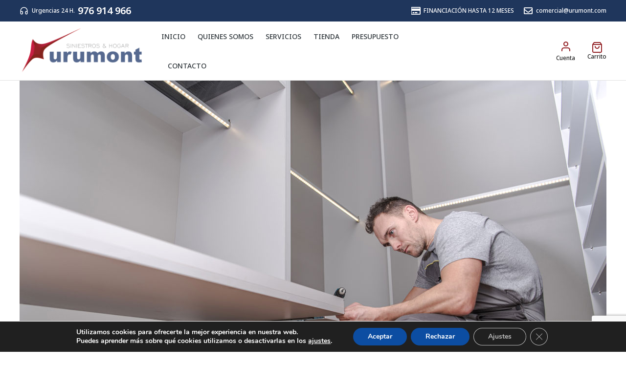

--- FILE ---
content_type: text/html; charset=UTF-8
request_url: https://urumont.com/proyecto/instalacion-de-armarios-vestidores-en-zaragoza/
body_size: 33212
content:
<!DOCTYPE html>
<!--[if !(IE 6) | !(IE 7) | !(IE 8)  ]><!-->
<html lang="es" class="no-js">
<!--<![endif]-->
<head>
	<meta charset="UTF-8" />
		<meta name="viewport" content="width=device-width, initial-scale=1, maximum-scale=1, user-scalable=0">
			<link rel="profile" href="https://gmpg.org/xfn/11" />
	<meta name='robots' content='index, follow, max-image-preview:large, max-snippet:-1, max-video-preview:-1' />

	<!-- This site is optimized with the Yoast SEO plugin v20.5 - https://yoast.com/wordpress/plugins/seo/ -->
	<title>Instalación de armarios vestidores en Zaragoza - URUMONT</title>
	<link rel="canonical" href="https://urumont.com/proyecto/instalacion-de-armarios-vestidores-en-zaragoza/" />
	<meta property="og:locale" content="es_ES" />
	<meta property="og:type" content="article" />
	<meta property="og:title" content="Instalación de armarios vestidores en Zaragoza - URUMONT" />
	<meta property="og:description" content="Instalación de armarios vestidores en Zaragoza" />
	<meta property="og:url" content="https://urumont.com/proyecto/instalacion-de-armarios-vestidores-en-zaragoza/" />
	<meta property="og:site_name" content="URUMONT" />
	<meta property="article:publisher" content="https://www.facebook.com/urumont" />
	<meta property="article:modified_time" content="2022-11-21T08:42:30+00:00" />
	<meta property="og:image" content="https://urumont.com/wp-content/uploads/2022/11/instalacion-armarios-vestidores-zaragoza.jpg" />
	<meta property="og:image:width" content="1200" />
	<meta property="og:image:height" content="800" />
	<meta property="og:image:type" content="image/jpeg" />
	<meta name="twitter:card" content="summary_large_image" />
	<meta name="twitter:site" content="@urumontslu" />
	<script type="application/ld+json" class="yoast-schema-graph">{"@context":"https://schema.org","@graph":[{"@type":"WebPage","@id":"https://urumont.com/proyecto/instalacion-de-armarios-vestidores-en-zaragoza/","url":"https://urumont.com/proyecto/instalacion-de-armarios-vestidores-en-zaragoza/","name":"Instalación de armarios vestidores en Zaragoza - URUMONT","isPartOf":{"@id":"https://urumont.com/#website"},"primaryImageOfPage":{"@id":"https://urumont.com/proyecto/instalacion-de-armarios-vestidores-en-zaragoza/#primaryimage"},"image":{"@id":"https://urumont.com/proyecto/instalacion-de-armarios-vestidores-en-zaragoza/#primaryimage"},"thumbnailUrl":"https://urumont.com/wp-content/uploads/2022/11/instalacion-armarios-vestidores-zaragoza.jpg","datePublished":"2022-11-21T08:34:31+00:00","dateModified":"2022-11-21T08:42:30+00:00","breadcrumb":{"@id":"https://urumont.com/proyecto/instalacion-de-armarios-vestidores-en-zaragoza/#breadcrumb"},"inLanguage":"es","potentialAction":[{"@type":"ReadAction","target":["https://urumont.com/proyecto/instalacion-de-armarios-vestidores-en-zaragoza/"]}]},{"@type":"ImageObject","inLanguage":"es","@id":"https://urumont.com/proyecto/instalacion-de-armarios-vestidores-en-zaragoza/#primaryimage","url":"https://urumont.com/wp-content/uploads/2022/11/instalacion-armarios-vestidores-zaragoza.jpg","contentUrl":"https://urumont.com/wp-content/uploads/2022/11/instalacion-armarios-vestidores-zaragoza.jpg","width":1200,"height":800,"caption":"instalacion armarios vestidores zaragoza"},{"@type":"BreadcrumbList","@id":"https://urumont.com/proyecto/instalacion-de-armarios-vestidores-en-zaragoza/#breadcrumb","itemListElement":[{"@type":"ListItem","position":1,"name":"Portada","item":"https://urumont.com/"},{"@type":"ListItem","position":2,"name":"Portafolio","item":"https://urumont.com/proyecto/"},{"@type":"ListItem","position":3,"name":"Instalación de armarios vestidores en Zaragoza"}]},{"@type":"WebSite","@id":"https://urumont.com/#website","url":"https://urumont.com/","name":"URUMONT","description":"","publisher":{"@id":"https://urumont.com/#organization"},"potentialAction":[{"@type":"SearchAction","target":{"@type":"EntryPoint","urlTemplate":"https://urumont.com/?s={search_term_string}"},"query-input":"required name=search_term_string"}],"inLanguage":"es"},{"@type":"Organization","@id":"https://urumont.com/#organization","name":"URUMONT","url":"https://urumont.com/","logo":{"@type":"ImageObject","inLanguage":"es","@id":"https://urumont.com/#/schema/logo/image/","url":"https://urumont.com/wp-content/uploads/2022/11/logo.png","contentUrl":"https://urumont.com/wp-content/uploads/2022/11/logo.png","width":263,"height":106,"caption":"URUMONT"},"image":{"@id":"https://urumont.com/#/schema/logo/image/"},"sameAs":["https://www.facebook.com/urumont","https://twitter.com/urumontslu"]}]}</script>
	<!-- / Yoast SEO plugin. -->


<link rel="alternate" type="application/rss+xml" title="URUMONT &raquo; Feed" href="https://urumont.com/feed/" />
<script type="text/javascript">
/* <![CDATA[ */
window._wpemojiSettings = {"baseUrl":"https:\/\/s.w.org\/images\/core\/emoji\/15.0.3\/72x72\/","ext":".png","svgUrl":"https:\/\/s.w.org\/images\/core\/emoji\/15.0.3\/svg\/","svgExt":".svg","source":{"concatemoji":"https:\/\/urumont.com\/wp-includes\/js\/wp-emoji-release.min.js?ver=6.5.3"}};
/*! This file is auto-generated */
!function(i,n){var o,s,e;function c(e){try{var t={supportTests:e,timestamp:(new Date).valueOf()};sessionStorage.setItem(o,JSON.stringify(t))}catch(e){}}function p(e,t,n){e.clearRect(0,0,e.canvas.width,e.canvas.height),e.fillText(t,0,0);var t=new Uint32Array(e.getImageData(0,0,e.canvas.width,e.canvas.height).data),r=(e.clearRect(0,0,e.canvas.width,e.canvas.height),e.fillText(n,0,0),new Uint32Array(e.getImageData(0,0,e.canvas.width,e.canvas.height).data));return t.every(function(e,t){return e===r[t]})}function u(e,t,n){switch(t){case"flag":return n(e,"\ud83c\udff3\ufe0f\u200d\u26a7\ufe0f","\ud83c\udff3\ufe0f\u200b\u26a7\ufe0f")?!1:!n(e,"\ud83c\uddfa\ud83c\uddf3","\ud83c\uddfa\u200b\ud83c\uddf3")&&!n(e,"\ud83c\udff4\udb40\udc67\udb40\udc62\udb40\udc65\udb40\udc6e\udb40\udc67\udb40\udc7f","\ud83c\udff4\u200b\udb40\udc67\u200b\udb40\udc62\u200b\udb40\udc65\u200b\udb40\udc6e\u200b\udb40\udc67\u200b\udb40\udc7f");case"emoji":return!n(e,"\ud83d\udc26\u200d\u2b1b","\ud83d\udc26\u200b\u2b1b")}return!1}function f(e,t,n){var r="undefined"!=typeof WorkerGlobalScope&&self instanceof WorkerGlobalScope?new OffscreenCanvas(300,150):i.createElement("canvas"),a=r.getContext("2d",{willReadFrequently:!0}),o=(a.textBaseline="top",a.font="600 32px Arial",{});return e.forEach(function(e){o[e]=t(a,e,n)}),o}function t(e){var t=i.createElement("script");t.src=e,t.defer=!0,i.head.appendChild(t)}"undefined"!=typeof Promise&&(o="wpEmojiSettingsSupports",s=["flag","emoji"],n.supports={everything:!0,everythingExceptFlag:!0},e=new Promise(function(e){i.addEventListener("DOMContentLoaded",e,{once:!0})}),new Promise(function(t){var n=function(){try{var e=JSON.parse(sessionStorage.getItem(o));if("object"==typeof e&&"number"==typeof e.timestamp&&(new Date).valueOf()<e.timestamp+604800&&"object"==typeof e.supportTests)return e.supportTests}catch(e){}return null}();if(!n){if("undefined"!=typeof Worker&&"undefined"!=typeof OffscreenCanvas&&"undefined"!=typeof URL&&URL.createObjectURL&&"undefined"!=typeof Blob)try{var e="postMessage("+f.toString()+"("+[JSON.stringify(s),u.toString(),p.toString()].join(",")+"));",r=new Blob([e],{type:"text/javascript"}),a=new Worker(URL.createObjectURL(r),{name:"wpTestEmojiSupports"});return void(a.onmessage=function(e){c(n=e.data),a.terminate(),t(n)})}catch(e){}c(n=f(s,u,p))}t(n)}).then(function(e){for(var t in e)n.supports[t]=e[t],n.supports.everything=n.supports.everything&&n.supports[t],"flag"!==t&&(n.supports.everythingExceptFlag=n.supports.everythingExceptFlag&&n.supports[t]);n.supports.everythingExceptFlag=n.supports.everythingExceptFlag&&!n.supports.flag,n.DOMReady=!1,n.readyCallback=function(){n.DOMReady=!0}}).then(function(){return e}).then(function(){var e;n.supports.everything||(n.readyCallback(),(e=n.source||{}).concatemoji?t(e.concatemoji):e.wpemoji&&e.twemoji&&(t(e.twemoji),t(e.wpemoji)))}))}((window,document),window._wpemojiSettings);
/* ]]> */
</script>
<style id='wp-emoji-styles-inline-css' type='text/css'>

	img.wp-smiley, img.emoji {
		display: inline !important;
		border: none !important;
		box-shadow: none !important;
		height: 1em !important;
		width: 1em !important;
		margin: 0 0.07em !important;
		vertical-align: -0.1em !important;
		background: none !important;
		padding: 0 !important;
	}
</style>
<link rel='stylesheet' id='wp-block-library-css' href='https://urumont.com/wp-includes/css/dist/block-library/style.min.css?ver=6.5.3' type='text/css' media='all' />
<style id='wp-block-library-theme-inline-css' type='text/css'>
.wp-block-audio figcaption{color:#555;font-size:13px;text-align:center}.is-dark-theme .wp-block-audio figcaption{color:#ffffffa6}.wp-block-audio{margin:0 0 1em}.wp-block-code{border:1px solid #ccc;border-radius:4px;font-family:Menlo,Consolas,monaco,monospace;padding:.8em 1em}.wp-block-embed figcaption{color:#555;font-size:13px;text-align:center}.is-dark-theme .wp-block-embed figcaption{color:#ffffffa6}.wp-block-embed{margin:0 0 1em}.blocks-gallery-caption{color:#555;font-size:13px;text-align:center}.is-dark-theme .blocks-gallery-caption{color:#ffffffa6}.wp-block-image figcaption{color:#555;font-size:13px;text-align:center}.is-dark-theme .wp-block-image figcaption{color:#ffffffa6}.wp-block-image{margin:0 0 1em}.wp-block-pullquote{border-bottom:4px solid;border-top:4px solid;color:currentColor;margin-bottom:1.75em}.wp-block-pullquote cite,.wp-block-pullquote footer,.wp-block-pullquote__citation{color:currentColor;font-size:.8125em;font-style:normal;text-transform:uppercase}.wp-block-quote{border-left:.25em solid;margin:0 0 1.75em;padding-left:1em}.wp-block-quote cite,.wp-block-quote footer{color:currentColor;font-size:.8125em;font-style:normal;position:relative}.wp-block-quote.has-text-align-right{border-left:none;border-right:.25em solid;padding-left:0;padding-right:1em}.wp-block-quote.has-text-align-center{border:none;padding-left:0}.wp-block-quote.is-large,.wp-block-quote.is-style-large,.wp-block-quote.is-style-plain{border:none}.wp-block-search .wp-block-search__label{font-weight:700}.wp-block-search__button{border:1px solid #ccc;padding:.375em .625em}:where(.wp-block-group.has-background){padding:1.25em 2.375em}.wp-block-separator.has-css-opacity{opacity:.4}.wp-block-separator{border:none;border-bottom:2px solid;margin-left:auto;margin-right:auto}.wp-block-separator.has-alpha-channel-opacity{opacity:1}.wp-block-separator:not(.is-style-wide):not(.is-style-dots){width:100px}.wp-block-separator.has-background:not(.is-style-dots){border-bottom:none;height:1px}.wp-block-separator.has-background:not(.is-style-wide):not(.is-style-dots){height:2px}.wp-block-table{margin:0 0 1em}.wp-block-table td,.wp-block-table th{word-break:normal}.wp-block-table figcaption{color:#555;font-size:13px;text-align:center}.is-dark-theme .wp-block-table figcaption{color:#ffffffa6}.wp-block-video figcaption{color:#555;font-size:13px;text-align:center}.is-dark-theme .wp-block-video figcaption{color:#ffffffa6}.wp-block-video{margin:0 0 1em}.wp-block-template-part.has-background{margin-bottom:0;margin-top:0;padding:1.25em 2.375em}
</style>
<link rel='stylesheet' id='wc-blocks-vendors-style-css' href='https://urumont.com/wp-content/plugins/woocommerce/packages/woocommerce-blocks/build/wc-blocks-vendors-style.css?ver=9.8.4' type='text/css' media='all' />
<link rel='stylesheet' id='wc-blocks-style-css' href='https://urumont.com/wp-content/plugins/woocommerce/packages/woocommerce-blocks/build/wc-blocks-style.css?ver=9.8.4' type='text/css' media='all' />
<style id='classic-theme-styles-inline-css' type='text/css'>
/*! This file is auto-generated */
.wp-block-button__link{color:#fff;background-color:#32373c;border-radius:9999px;box-shadow:none;text-decoration:none;padding:calc(.667em + 2px) calc(1.333em + 2px);font-size:1.125em}.wp-block-file__button{background:#32373c;color:#fff;text-decoration:none}
</style>
<style id='global-styles-inline-css' type='text/css'>
body{--wp--preset--color--black: #000000;--wp--preset--color--cyan-bluish-gray: #abb8c3;--wp--preset--color--white: #FFF;--wp--preset--color--pale-pink: #f78da7;--wp--preset--color--vivid-red: #cf2e2e;--wp--preset--color--luminous-vivid-orange: #ff6900;--wp--preset--color--luminous-vivid-amber: #fcb900;--wp--preset--color--light-green-cyan: #7bdcb5;--wp--preset--color--vivid-green-cyan: #00d084;--wp--preset--color--pale-cyan-blue: #8ed1fc;--wp--preset--color--vivid-cyan-blue: #0693e3;--wp--preset--color--vivid-purple: #9b51e0;--wp--preset--color--accent: #999999;--wp--preset--color--dark-gray: #111;--wp--preset--color--light-gray: #767676;--wp--preset--gradient--vivid-cyan-blue-to-vivid-purple: linear-gradient(135deg,rgba(6,147,227,1) 0%,rgb(155,81,224) 100%);--wp--preset--gradient--light-green-cyan-to-vivid-green-cyan: linear-gradient(135deg,rgb(122,220,180) 0%,rgb(0,208,130) 100%);--wp--preset--gradient--luminous-vivid-amber-to-luminous-vivid-orange: linear-gradient(135deg,rgba(252,185,0,1) 0%,rgba(255,105,0,1) 100%);--wp--preset--gradient--luminous-vivid-orange-to-vivid-red: linear-gradient(135deg,rgba(255,105,0,1) 0%,rgb(207,46,46) 100%);--wp--preset--gradient--very-light-gray-to-cyan-bluish-gray: linear-gradient(135deg,rgb(238,238,238) 0%,rgb(169,184,195) 100%);--wp--preset--gradient--cool-to-warm-spectrum: linear-gradient(135deg,rgb(74,234,220) 0%,rgb(151,120,209) 20%,rgb(207,42,186) 40%,rgb(238,44,130) 60%,rgb(251,105,98) 80%,rgb(254,248,76) 100%);--wp--preset--gradient--blush-light-purple: linear-gradient(135deg,rgb(255,206,236) 0%,rgb(152,150,240) 100%);--wp--preset--gradient--blush-bordeaux: linear-gradient(135deg,rgb(254,205,165) 0%,rgb(254,45,45) 50%,rgb(107,0,62) 100%);--wp--preset--gradient--luminous-dusk: linear-gradient(135deg,rgb(255,203,112) 0%,rgb(199,81,192) 50%,rgb(65,88,208) 100%);--wp--preset--gradient--pale-ocean: linear-gradient(135deg,rgb(255,245,203) 0%,rgb(182,227,212) 50%,rgb(51,167,181) 100%);--wp--preset--gradient--electric-grass: linear-gradient(135deg,rgb(202,248,128) 0%,rgb(113,206,126) 100%);--wp--preset--gradient--midnight: linear-gradient(135deg,rgb(2,3,129) 0%,rgb(40,116,252) 100%);--wp--preset--font-size--small: 13px;--wp--preset--font-size--medium: 20px;--wp--preset--font-size--large: 36px;--wp--preset--font-size--x-large: 42px;--wp--preset--spacing--20: 0.44rem;--wp--preset--spacing--30: 0.67rem;--wp--preset--spacing--40: 1rem;--wp--preset--spacing--50: 1.5rem;--wp--preset--spacing--60: 2.25rem;--wp--preset--spacing--70: 3.38rem;--wp--preset--spacing--80: 5.06rem;--wp--preset--shadow--natural: 6px 6px 9px rgba(0, 0, 0, 0.2);--wp--preset--shadow--deep: 12px 12px 50px rgba(0, 0, 0, 0.4);--wp--preset--shadow--sharp: 6px 6px 0px rgba(0, 0, 0, 0.2);--wp--preset--shadow--outlined: 6px 6px 0px -3px rgba(255, 255, 255, 1), 6px 6px rgba(0, 0, 0, 1);--wp--preset--shadow--crisp: 6px 6px 0px rgba(0, 0, 0, 1);}:where(.is-layout-flex){gap: 0.5em;}:where(.is-layout-grid){gap: 0.5em;}body .is-layout-flex{display: flex;}body .is-layout-flex{flex-wrap: wrap;align-items: center;}body .is-layout-flex > *{margin: 0;}body .is-layout-grid{display: grid;}body .is-layout-grid > *{margin: 0;}:where(.wp-block-columns.is-layout-flex){gap: 2em;}:where(.wp-block-columns.is-layout-grid){gap: 2em;}:where(.wp-block-post-template.is-layout-flex){gap: 1.25em;}:where(.wp-block-post-template.is-layout-grid){gap: 1.25em;}.has-black-color{color: var(--wp--preset--color--black) !important;}.has-cyan-bluish-gray-color{color: var(--wp--preset--color--cyan-bluish-gray) !important;}.has-white-color{color: var(--wp--preset--color--white) !important;}.has-pale-pink-color{color: var(--wp--preset--color--pale-pink) !important;}.has-vivid-red-color{color: var(--wp--preset--color--vivid-red) !important;}.has-luminous-vivid-orange-color{color: var(--wp--preset--color--luminous-vivid-orange) !important;}.has-luminous-vivid-amber-color{color: var(--wp--preset--color--luminous-vivid-amber) !important;}.has-light-green-cyan-color{color: var(--wp--preset--color--light-green-cyan) !important;}.has-vivid-green-cyan-color{color: var(--wp--preset--color--vivid-green-cyan) !important;}.has-pale-cyan-blue-color{color: var(--wp--preset--color--pale-cyan-blue) !important;}.has-vivid-cyan-blue-color{color: var(--wp--preset--color--vivid-cyan-blue) !important;}.has-vivid-purple-color{color: var(--wp--preset--color--vivid-purple) !important;}.has-black-background-color{background-color: var(--wp--preset--color--black) !important;}.has-cyan-bluish-gray-background-color{background-color: var(--wp--preset--color--cyan-bluish-gray) !important;}.has-white-background-color{background-color: var(--wp--preset--color--white) !important;}.has-pale-pink-background-color{background-color: var(--wp--preset--color--pale-pink) !important;}.has-vivid-red-background-color{background-color: var(--wp--preset--color--vivid-red) !important;}.has-luminous-vivid-orange-background-color{background-color: var(--wp--preset--color--luminous-vivid-orange) !important;}.has-luminous-vivid-amber-background-color{background-color: var(--wp--preset--color--luminous-vivid-amber) !important;}.has-light-green-cyan-background-color{background-color: var(--wp--preset--color--light-green-cyan) !important;}.has-vivid-green-cyan-background-color{background-color: var(--wp--preset--color--vivid-green-cyan) !important;}.has-pale-cyan-blue-background-color{background-color: var(--wp--preset--color--pale-cyan-blue) !important;}.has-vivid-cyan-blue-background-color{background-color: var(--wp--preset--color--vivid-cyan-blue) !important;}.has-vivid-purple-background-color{background-color: var(--wp--preset--color--vivid-purple) !important;}.has-black-border-color{border-color: var(--wp--preset--color--black) !important;}.has-cyan-bluish-gray-border-color{border-color: var(--wp--preset--color--cyan-bluish-gray) !important;}.has-white-border-color{border-color: var(--wp--preset--color--white) !important;}.has-pale-pink-border-color{border-color: var(--wp--preset--color--pale-pink) !important;}.has-vivid-red-border-color{border-color: var(--wp--preset--color--vivid-red) !important;}.has-luminous-vivid-orange-border-color{border-color: var(--wp--preset--color--luminous-vivid-orange) !important;}.has-luminous-vivid-amber-border-color{border-color: var(--wp--preset--color--luminous-vivid-amber) !important;}.has-light-green-cyan-border-color{border-color: var(--wp--preset--color--light-green-cyan) !important;}.has-vivid-green-cyan-border-color{border-color: var(--wp--preset--color--vivid-green-cyan) !important;}.has-pale-cyan-blue-border-color{border-color: var(--wp--preset--color--pale-cyan-blue) !important;}.has-vivid-cyan-blue-border-color{border-color: var(--wp--preset--color--vivid-cyan-blue) !important;}.has-vivid-purple-border-color{border-color: var(--wp--preset--color--vivid-purple) !important;}.has-vivid-cyan-blue-to-vivid-purple-gradient-background{background: var(--wp--preset--gradient--vivid-cyan-blue-to-vivid-purple) !important;}.has-light-green-cyan-to-vivid-green-cyan-gradient-background{background: var(--wp--preset--gradient--light-green-cyan-to-vivid-green-cyan) !important;}.has-luminous-vivid-amber-to-luminous-vivid-orange-gradient-background{background: var(--wp--preset--gradient--luminous-vivid-amber-to-luminous-vivid-orange) !important;}.has-luminous-vivid-orange-to-vivid-red-gradient-background{background: var(--wp--preset--gradient--luminous-vivid-orange-to-vivid-red) !important;}.has-very-light-gray-to-cyan-bluish-gray-gradient-background{background: var(--wp--preset--gradient--very-light-gray-to-cyan-bluish-gray) !important;}.has-cool-to-warm-spectrum-gradient-background{background: var(--wp--preset--gradient--cool-to-warm-spectrum) !important;}.has-blush-light-purple-gradient-background{background: var(--wp--preset--gradient--blush-light-purple) !important;}.has-blush-bordeaux-gradient-background{background: var(--wp--preset--gradient--blush-bordeaux) !important;}.has-luminous-dusk-gradient-background{background: var(--wp--preset--gradient--luminous-dusk) !important;}.has-pale-ocean-gradient-background{background: var(--wp--preset--gradient--pale-ocean) !important;}.has-electric-grass-gradient-background{background: var(--wp--preset--gradient--electric-grass) !important;}.has-midnight-gradient-background{background: var(--wp--preset--gradient--midnight) !important;}.has-small-font-size{font-size: var(--wp--preset--font-size--small) !important;}.has-medium-font-size{font-size: var(--wp--preset--font-size--medium) !important;}.has-large-font-size{font-size: var(--wp--preset--font-size--large) !important;}.has-x-large-font-size{font-size: var(--wp--preset--font-size--x-large) !important;}
.wp-block-navigation a:where(:not(.wp-element-button)){color: inherit;}
:where(.wp-block-post-template.is-layout-flex){gap: 1.25em;}:where(.wp-block-post-template.is-layout-grid){gap: 1.25em;}
:where(.wp-block-columns.is-layout-flex){gap: 2em;}:where(.wp-block-columns.is-layout-grid){gap: 2em;}
.wp-block-pullquote{font-size: 1.5em;line-height: 1.6;}
</style>
<link rel='stylesheet' id='contact-form-7-css' href='https://urumont.com/wp-content/plugins/contact-form-7/includes/css/styles.css?ver=5.7.6' type='text/css' media='all' />
<style id='woocommerce-inline-inline-css' type='text/css'>
.woocommerce form .form-row .required { visibility: visible; }
</style>
<link rel='stylesheet' id='elementor-icons-css' href='https://urumont.com/wp-content/plugins/elementor/assets/lib/eicons/css/elementor-icons.min.css?ver=5.18.0' type='text/css' media='all' />
<link rel='stylesheet' id='elementor-frontend-css' href='https://urumont.com/wp-content/plugins/elementor/assets/css/frontend.min.css?ver=3.12.2' type='text/css' media='all' />
<link rel='stylesheet' id='swiper-css' href='https://urumont.com/wp-content/plugins/elementor/assets/lib/swiper/css/swiper.min.css?ver=5.3.6' type='text/css' media='all' />
<link rel='stylesheet' id='elementor-post-5-css' href='https://urumont.com/wp-content/uploads/elementor/css/post-5.css?ver=1682317006' type='text/css' media='all' />
<link rel='stylesheet' id='elementor-pro-css' href='https://urumont.com/wp-content/plugins/pro-elements/assets/css/frontend.min.css?ver=3.12.2' type='text/css' media='all' />
<link rel='stylesheet' id='elementor-global-css' href='https://urumont.com/wp-content/uploads/elementor/css/global.css?ver=1682317006' type='text/css' media='all' />
<link rel='stylesheet' id='elementor-post-45242-css' href='https://urumont.com/wp-content/uploads/elementor/css/post-45242.css?ver=1682317006' type='text/css' media='all' />
<link rel='stylesheet' id='elementor-post-40513-css' href='https://urumont.com/wp-content/uploads/elementor/css/post-40513.css?ver=1682317007' type='text/css' media='all' />
<link rel='stylesheet' id='elementor-post-27768-css' href='https://urumont.com/wp-content/uploads/elementor/css/post-27768.css?ver=1682317007' type='text/css' media='all' />
<link rel='stylesheet' id='dt-main-css' href='https://urumont.com/wp-content/themes/dt-the7/css/main.min.css?ver=11.6.4' type='text/css' media='all' />
<style id='dt-main-inline-css' type='text/css'>
body #load {
  display: block;
  height: 100%;
  overflow: hidden;
  position: fixed;
  width: 100%;
  z-index: 9901;
  opacity: 1;
  visibility: visible;
  transition: all .35s ease-out;
}
.load-wrap {
  width: 100%;
  height: 100%;
  background-position: center center;
  background-repeat: no-repeat;
  text-align: center;
  display: -ms-flexbox;
  display: -ms-flex;
  display: flex;
  -ms-align-items: center;
  -ms-flex-align: center;
  align-items: center;
  -ms-flex-flow: column wrap;
  flex-flow: column wrap;
  -ms-flex-pack: center;
  -ms-justify-content: center;
  justify-content: center;
}
.load-wrap > svg {
  position: absolute;
  top: 50%;
  left: 50%;
  transform: translate(-50%,-50%);
}
#load {
  background: var(--the7-elementor-beautiful-loading-bg,#ffffff);
  --the7-beautiful-spinner-color2: var(--the7-beautiful-spinner-color,rgba(0,0,0,0.12));
}

</style>
<link rel='stylesheet' id='the7-custom-scrollbar-css' href='https://urumont.com/wp-content/themes/dt-the7/lib/custom-scrollbar/custom-scrollbar.min.css?ver=11.6.4' type='text/css' media='all' />
<link rel='stylesheet' id='the7-core-css' href='https://urumont.com/wp-content/plugins/dt-the7-core/assets/css/post-type.min.css?ver=2.7.4' type='text/css' media='all' />
<link rel='stylesheet' id='the7-css-vars-css' href='https://urumont.com/wp-content/uploads/the7-css/css-vars.css?ver=075274c1302c' type='text/css' media='all' />
<link rel='stylesheet' id='dt-custom-css' href='https://urumont.com/wp-content/uploads/the7-css/custom.css?ver=075274c1302c' type='text/css' media='all' />
<link rel='stylesheet' id='wc-dt-custom-css' href='https://urumont.com/wp-content/uploads/the7-css/compatibility/wc-dt-custom.css?ver=075274c1302c' type='text/css' media='all' />
<link rel='stylesheet' id='dt-media-css' href='https://urumont.com/wp-content/uploads/the7-css/media.css?ver=075274c1302c' type='text/css' media='all' />
<link rel='stylesheet' id='the7-mega-menu-css' href='https://urumont.com/wp-content/uploads/the7-css/mega-menu.css?ver=075274c1302c' type='text/css' media='all' />
<link rel='stylesheet' id='the7-elements-albums-portfolio-css' href='https://urumont.com/wp-content/uploads/the7-css/the7-elements-albums-portfolio.css?ver=075274c1302c' type='text/css' media='all' />
<link rel='stylesheet' id='the7-elements-css' href='https://urumont.com/wp-content/uploads/the7-css/post-type-dynamic.css?ver=075274c1302c' type='text/css' media='all' />
<link rel='stylesheet' id='style-css' href='https://urumont.com/wp-content/themes/dt-the7/style.css?ver=11.6.4' type='text/css' media='all' />
<link rel='stylesheet' id='the7-elementor-global-css' href='https://urumont.com/wp-content/themes/dt-the7/css/compatibility/elementor/elementor-global.min.css?ver=11.6.4' type='text/css' media='all' />
<link rel='stylesheet' id='the7-icon-widget-css' href='https://urumont.com/wp-content/themes/dt-the7/css/compatibility/elementor/the7-icon-widget.min.css?ver=11.6.4' type='text/css' media='all' />
<link rel='stylesheet' id='the7-icon-box-widget-css' href='https://urumont.com/wp-content/themes/dt-the7/css/compatibility/elementor/the7-icon-box-widget.min.css?ver=11.6.4' type='text/css' media='all' />
<link rel='stylesheet' id='the7_horizontal-menu-css' href='https://urumont.com/wp-content/themes/dt-the7/css/compatibility/elementor/the7-horizontal-menu-widget.min.css?ver=11.6.4' type='text/css' media='all' />
<link rel='stylesheet' id='the7-woocommerce-menu-cart-css' href='https://urumont.com/wp-content/themes/dt-the7/css/compatibility/elementor/the7-woocommerce-menu-cart.min.css?ver=11.6.4' type='text/css' media='all' />
<link rel='stylesheet' id='the7-search-form-widget-css' href='https://urumont.com/wp-content/themes/dt-the7/css/compatibility/elementor/the7-search-form-widget.min.css?ver=11.6.4' type='text/css' media='all' />
<link rel='stylesheet' id='the7-vertical-menu-widget-css' href='https://urumont.com/wp-content/themes/dt-the7/css/compatibility/elementor/the7-vertical-menu-widget.min.css?ver=11.6.4' type='text/css' media='all' />
<link rel='stylesheet' id='moove_gdpr_frontend-css' href='https://urumont.com/wp-content/plugins/gdpr-cookie-compliance/dist/styles/gdpr-main.css?ver=4.11.1' type='text/css' media='all' />
<style id='moove_gdpr_frontend-inline-css' type='text/css'>
#moove_gdpr_cookie_modal,#moove_gdpr_cookie_info_bar,.gdpr_cookie_settings_shortcode_content{font-family:Nunito,sans-serif}#moove_gdpr_save_popup_settings_button{background-color:#373737;color:#fff}#moove_gdpr_save_popup_settings_button:hover{background-color:#000}#moove_gdpr_cookie_info_bar .moove-gdpr-info-bar-container .moove-gdpr-info-bar-content a.mgbutton,#moove_gdpr_cookie_info_bar .moove-gdpr-info-bar-container .moove-gdpr-info-bar-content button.mgbutton{background-color:#0C4DA2}#moove_gdpr_cookie_modal .moove-gdpr-modal-content .moove-gdpr-modal-footer-content .moove-gdpr-button-holder a.mgbutton,#moove_gdpr_cookie_modal .moove-gdpr-modal-content .moove-gdpr-modal-footer-content .moove-gdpr-button-holder button.mgbutton,.gdpr_cookie_settings_shortcode_content .gdpr-shr-button.button-green{background-color:#0C4DA2;border-color:#0C4DA2}#moove_gdpr_cookie_modal .moove-gdpr-modal-content .moove-gdpr-modal-footer-content .moove-gdpr-button-holder a.mgbutton:hover,#moove_gdpr_cookie_modal .moove-gdpr-modal-content .moove-gdpr-modal-footer-content .moove-gdpr-button-holder button.mgbutton:hover,.gdpr_cookie_settings_shortcode_content .gdpr-shr-button.button-green:hover{background-color:#fff;color:#0C4DA2}#moove_gdpr_cookie_modal .moove-gdpr-modal-content .moove-gdpr-modal-close i,#moove_gdpr_cookie_modal .moove-gdpr-modal-content .moove-gdpr-modal-close span.gdpr-icon{background-color:#0C4DA2;border:1px solid #0C4DA2}#moove_gdpr_cookie_info_bar span.change-settings-button.focus-g,#moove_gdpr_cookie_info_bar span.change-settings-button:focus{-webkit-box-shadow:0 0 1px 3px #0C4DA2;-moz-box-shadow:0 0 1px 3px #0C4DA2;box-shadow:0 0 1px 3px #0C4DA2}#moove_gdpr_cookie_modal .moove-gdpr-modal-content .moove-gdpr-modal-close i:hover,#moove_gdpr_cookie_modal .moove-gdpr-modal-content .moove-gdpr-modal-close span.gdpr-icon:hover,#moove_gdpr_cookie_info_bar span[data-href]>u.change-settings-button{color:#0C4DA2}#moove_gdpr_cookie_modal .moove-gdpr-modal-content .moove-gdpr-modal-left-content #moove-gdpr-menu li.menu-item-selected a span.gdpr-icon,#moove_gdpr_cookie_modal .moove-gdpr-modal-content .moove-gdpr-modal-left-content #moove-gdpr-menu li.menu-item-selected button span.gdpr-icon{color:inherit}#moove_gdpr_cookie_modal .moove-gdpr-modal-content .moove-gdpr-modal-left-content #moove-gdpr-menu li a span.gdpr-icon,#moove_gdpr_cookie_modal .moove-gdpr-modal-content .moove-gdpr-modal-left-content #moove-gdpr-menu li button span.gdpr-icon{color:inherit}#moove_gdpr_cookie_modal .gdpr-acc-link{line-height:0;font-size:0;color:transparent;position:absolute}#moove_gdpr_cookie_modal .moove-gdpr-modal-content .moove-gdpr-modal-close:hover i,#moove_gdpr_cookie_modal .moove-gdpr-modal-content .moove-gdpr-modal-left-content #moove-gdpr-menu li a,#moove_gdpr_cookie_modal .moove-gdpr-modal-content .moove-gdpr-modal-left-content #moove-gdpr-menu li button,#moove_gdpr_cookie_modal .moove-gdpr-modal-content .moove-gdpr-modal-left-content #moove-gdpr-menu li button i,#moove_gdpr_cookie_modal .moove-gdpr-modal-content .moove-gdpr-modal-left-content #moove-gdpr-menu li a i,#moove_gdpr_cookie_modal .moove-gdpr-modal-content .moove-gdpr-tab-main .moove-gdpr-tab-main-content a:hover,#moove_gdpr_cookie_info_bar.moove-gdpr-dark-scheme .moove-gdpr-info-bar-container .moove-gdpr-info-bar-content a.mgbutton:hover,#moove_gdpr_cookie_info_bar.moove-gdpr-dark-scheme .moove-gdpr-info-bar-container .moove-gdpr-info-bar-content button.mgbutton:hover,#moove_gdpr_cookie_info_bar.moove-gdpr-dark-scheme .moove-gdpr-info-bar-container .moove-gdpr-info-bar-content a:hover,#moove_gdpr_cookie_info_bar.moove-gdpr-dark-scheme .moove-gdpr-info-bar-container .moove-gdpr-info-bar-content button:hover,#moove_gdpr_cookie_info_bar.moove-gdpr-dark-scheme .moove-gdpr-info-bar-container .moove-gdpr-info-bar-content span.change-settings-button:hover,#moove_gdpr_cookie_info_bar.moove-gdpr-dark-scheme .moove-gdpr-info-bar-container .moove-gdpr-info-bar-content u.change-settings-button:hover,#moove_gdpr_cookie_info_bar span[data-href]>u.change-settings-button,#moove_gdpr_cookie_info_bar.moove-gdpr-dark-scheme .moove-gdpr-info-bar-container .moove-gdpr-info-bar-content a.mgbutton.focus-g,#moove_gdpr_cookie_info_bar.moove-gdpr-dark-scheme .moove-gdpr-info-bar-container .moove-gdpr-info-bar-content button.mgbutton.focus-g,#moove_gdpr_cookie_info_bar.moove-gdpr-dark-scheme .moove-gdpr-info-bar-container .moove-gdpr-info-bar-content a.focus-g,#moove_gdpr_cookie_info_bar.moove-gdpr-dark-scheme .moove-gdpr-info-bar-container .moove-gdpr-info-bar-content button.focus-g,#moove_gdpr_cookie_info_bar.moove-gdpr-dark-scheme .moove-gdpr-info-bar-container .moove-gdpr-info-bar-content a.mgbutton:focus,#moove_gdpr_cookie_info_bar.moove-gdpr-dark-scheme .moove-gdpr-info-bar-container .moove-gdpr-info-bar-content button.mgbutton:focus,#moove_gdpr_cookie_info_bar.moove-gdpr-dark-scheme .moove-gdpr-info-bar-container .moove-gdpr-info-bar-content a:focus,#moove_gdpr_cookie_info_bar.moove-gdpr-dark-scheme .moove-gdpr-info-bar-container .moove-gdpr-info-bar-content button:focus,#moove_gdpr_cookie_info_bar.moove-gdpr-dark-scheme .moove-gdpr-info-bar-container .moove-gdpr-info-bar-content span.change-settings-button.focus-g,span.change-settings-button:focus,#moove_gdpr_cookie_info_bar.moove-gdpr-dark-scheme .moove-gdpr-info-bar-container .moove-gdpr-info-bar-content u.change-settings-button.focus-g,#moove_gdpr_cookie_info_bar.moove-gdpr-dark-scheme .moove-gdpr-info-bar-container .moove-gdpr-info-bar-content u.change-settings-button:focus{color:#0C4DA2}#moove_gdpr_cookie_modal.gdpr_lightbox-hide{display:none}
</style>
<link rel='stylesheet' id='google-fonts-1-css' href='https://fonts.googleapis.com/css?family=Noto+Sans%3A100%2C100italic%2C200%2C200italic%2C300%2C300italic%2C400%2C400italic%2C500%2C500italic%2C600%2C600italic%2C700%2C700italic%2C800%2C800italic%2C900%2C900italic&#038;display=swap&#038;ver=6.5.3' type='text/css' media='all' />
<link rel='stylesheet' id='elementor-icons-the7-feather-css' href='https://urumont.com/wp-content/uploads/elementor/custom-icons/the7-feather/style.css?ver=1.0.0' type='text/css' media='all' />
<link rel='stylesheet' id='elementor-icons-shared-0-css' href='https://urumont.com/wp-content/plugins/elementor/assets/lib/font-awesome/css/fontawesome.min.css?ver=5.15.3' type='text/css' media='all' />
<link rel='stylesheet' id='elementor-icons-fa-solid-css' href='https://urumont.com/wp-content/plugins/elementor/assets/lib/font-awesome/css/solid.min.css?ver=5.15.3' type='text/css' media='all' />
<link rel='stylesheet' id='elementor-icons-fa-regular-css' href='https://urumont.com/wp-content/plugins/elementor/assets/lib/font-awesome/css/regular.min.css?ver=5.15.3' type='text/css' media='all' />
<link rel='stylesheet' id='elementor-icons-fa-brands-css' href='https://urumont.com/wp-content/plugins/elementor/assets/lib/font-awesome/css/brands.min.css?ver=5.15.3' type='text/css' media='all' />
<link rel="preconnect" href="https://fonts.gstatic.com/" crossorigin><script type="text/javascript" src="https://urumont.com/wp-includes/js/jquery/jquery.min.js?ver=3.7.1" id="jquery-core-js"></script>
<script type="text/javascript" src="https://urumont.com/wp-includes/js/jquery/jquery-migrate.min.js?ver=3.4.1" id="jquery-migrate-js"></script>
<script type="text/javascript" id="dt-above-fold-js-extra">
/* <![CDATA[ */
var dtLocal = {"themeUrl":"https:\/\/urumont.com\/wp-content\/themes\/dt-the7","passText":"Para ver esta publicaci\u00f3n protegida, introduce la contrase\u00f1a debajo:","moreButtonText":{"loading":"Cargando...","loadMore":"Cargar m\u00e1s"},"postID":"45862","ajaxurl":"https:\/\/urumont.com\/wp-admin\/admin-ajax.php","REST":{"baseUrl":"https:\/\/urumont.com\/wp-json\/the7\/v1","endpoints":{"sendMail":"\/send-mail"}},"contactMessages":{"required":"One or more fields have an error. Please check and try again.","terms":"Please accept the privacy policy.","fillTheCaptchaError":"Rellene el captcha"},"captchaSiteKey":"","ajaxNonce":"b1d6a21268","pageData":"","themeSettings":{"smoothScroll":"off","lazyLoading":false,"desktopHeader":{"height":""},"ToggleCaptionEnabled":"disabled","ToggleCaption":"Navigation","floatingHeader":{"showAfter":94,"showMenu":false,"height":64,"logo":{"showLogo":true,"html":"","url":"https:\/\/urumont.com\/"}},"topLine":{"floatingTopLine":{"logo":{"showLogo":false,"html":""}}},"mobileHeader":{"firstSwitchPoint":1150,"secondSwitchPoint":600,"firstSwitchPointHeight":60,"secondSwitchPointHeight":50,"mobileToggleCaptionEnabled":"right","mobileToggleCaption":"Menu"},"stickyMobileHeaderFirstSwitch":{"logo":{"html":""}},"stickyMobileHeaderSecondSwitch":{"logo":{"html":""}},"sidebar":{"switchPoint":992},"boxedWidth":"1280px"},"wcCartFragmentHash":"648d388ac17fbc61d697a2964c4b4ea0","elementor":{"settings":{"container_width":1400}}};
var dtShare = {"shareButtonText":{"facebook":"Compartir en Facebook","twitter":"Tweet","pinterest":"Tweet","linkedin":"Compartir en Linkedin","whatsapp":"Compartir en Whatsapp"},"overlayOpacity":"90"};
/* ]]> */
</script>
<script type="text/javascript" src="https://urumont.com/wp-content/themes/dt-the7/js/above-the-fold.min.js?ver=11.6.4" id="dt-above-fold-js"></script>
<script type="text/javascript" src="https://urumont.com/wp-content/themes/dt-the7/js/compatibility/woocommerce/woocommerce.min.js?ver=11.6.4" id="dt-woocommerce-js"></script>
<link rel="https://api.w.org/" href="https://urumont.com/wp-json/" /><link rel="alternate" type="application/json" href="https://urumont.com/wp-json/wp/v2/dt_portfolio/45862" /><link rel="EditURI" type="application/rsd+xml" title="RSD" href="https://urumont.com/xmlrpc.php?rsd" />
<meta name="generator" content="WordPress 6.5.3" />
<meta name="generator" content="WooCommerce 7.6.0" />
<link rel='shortlink' href='https://urumont.com/?p=45862' />
<link rel="alternate" type="application/json+oembed" href="https://urumont.com/wp-json/oembed/1.0/embed?url=https%3A%2F%2Furumont.com%2Fproyecto%2Finstalacion-de-armarios-vestidores-en-zaragoza%2F" />
<link rel="alternate" type="text/xml+oembed" href="https://urumont.com/wp-json/oembed/1.0/embed?url=https%3A%2F%2Furumont.com%2Fproyecto%2Finstalacion-de-armarios-vestidores-en-zaragoza%2F&#038;format=xml" />
<!-- Google tag (gtag.js) --> 
<script async src="https://www.googletagmanager.com/gtag/js?id=G-MV0V5JGLX3"></script>
<script> window.dataLayer = window.dataLayer || []; 
	function gtag(){dataLayer.push(arguments);} 
	gtag('js', new Date()); gtag('config', 'G-MV0V5JGLX3'); 
</script><!-- This site is powered by WooCommerce Redsys Gateway v.20.3.0 - https://woocommerce.com/products/redsys-gateway/ -->	<noscript><style>.woocommerce-product-gallery{ opacity: 1 !important; }</style></noscript>
	<meta name="generator" content="Elementor 3.12.2; features: e_dom_optimization, e_optimized_assets_loading, a11y_improvements; settings: css_print_method-external, google_font-enabled, font_display-swap">
			<meta name="theme-color" content="#ffffff">
			<meta name="generator" content="Powered by Slider Revolution 6.6.10 - responsive, Mobile-Friendly Slider Plugin for WordPress with comfortable drag and drop interface." />
<script type="text/javascript" id="the7-loader-script">
document.addEventListener("DOMContentLoaded", function(event) {
	var load = document.getElementById("load");
	if(!load.classList.contains('loader-removed')){
		var removeLoading = setTimeout(function() {
			load.className += " loader-removed";
		}, 300);
	}
});
</script>
		<link rel="icon" href="https://urumont.com/wp-content/uploads/2023/01/cropped-favicon-urumont-32x32.png" sizes="32x32" />
<link rel="icon" href="https://urumont.com/wp-content/uploads/2023/01/cropped-favicon-urumont-192x192.png" sizes="192x192" />
<link rel="apple-touch-icon" href="https://urumont.com/wp-content/uploads/2023/01/cropped-favicon-urumont-180x180.png" />
<meta name="msapplication-TileImage" content="https://urumont.com/wp-content/uploads/2023/01/cropped-favicon-urumont-270x270.png" />
<script>function setREVStartSize(e){
			//window.requestAnimationFrame(function() {
				window.RSIW = window.RSIW===undefined ? window.innerWidth : window.RSIW;
				window.RSIH = window.RSIH===undefined ? window.innerHeight : window.RSIH;
				try {
					var pw = document.getElementById(e.c).parentNode.offsetWidth,
						newh;
					pw = pw===0 || isNaN(pw) || (e.l=="fullwidth" || e.layout=="fullwidth") ? window.RSIW : pw;
					e.tabw = e.tabw===undefined ? 0 : parseInt(e.tabw);
					e.thumbw = e.thumbw===undefined ? 0 : parseInt(e.thumbw);
					e.tabh = e.tabh===undefined ? 0 : parseInt(e.tabh);
					e.thumbh = e.thumbh===undefined ? 0 : parseInt(e.thumbh);
					e.tabhide = e.tabhide===undefined ? 0 : parseInt(e.tabhide);
					e.thumbhide = e.thumbhide===undefined ? 0 : parseInt(e.thumbhide);
					e.mh = e.mh===undefined || e.mh=="" || e.mh==="auto" ? 0 : parseInt(e.mh,0);
					if(e.layout==="fullscreen" || e.l==="fullscreen")
						newh = Math.max(e.mh,window.RSIH);
					else{
						e.gw = Array.isArray(e.gw) ? e.gw : [e.gw];
						for (var i in e.rl) if (e.gw[i]===undefined || e.gw[i]===0) e.gw[i] = e.gw[i-1];
						e.gh = e.el===undefined || e.el==="" || (Array.isArray(e.el) && e.el.length==0)? e.gh : e.el;
						e.gh = Array.isArray(e.gh) ? e.gh : [e.gh];
						for (var i in e.rl) if (e.gh[i]===undefined || e.gh[i]===0) e.gh[i] = e.gh[i-1];
											
						var nl = new Array(e.rl.length),
							ix = 0,
							sl;
						e.tabw = e.tabhide>=pw ? 0 : e.tabw;
						e.thumbw = e.thumbhide>=pw ? 0 : e.thumbw;
						e.tabh = e.tabhide>=pw ? 0 : e.tabh;
						e.thumbh = e.thumbhide>=pw ? 0 : e.thumbh;
						for (var i in e.rl) nl[i] = e.rl[i]<window.RSIW ? 0 : e.rl[i];
						sl = nl[0];
						for (var i in nl) if (sl>nl[i] && nl[i]>0) { sl = nl[i]; ix=i;}
						var m = pw>(e.gw[ix]+e.tabw+e.thumbw) ? 1 : (pw-(e.tabw+e.thumbw)) / (e.gw[ix]);
						newh =  (e.gh[ix] * m) + (e.tabh + e.thumbh);
					}
					var el = document.getElementById(e.c);
					if (el!==null && el) el.style.height = newh+"px";
					el = document.getElementById(e.c+"_wrapper");
					if (el!==null && el) {
						el.style.height = newh+"px";
						el.style.display = "block";
					}
				} catch(e){
					console.log("Failure at Presize of Slider:" + e)
				}
			//});
		  };</script>
		<style type="text/css" id="wp-custom-css">
			/* JUSTIFICADO - texto */
.justificado {
	text-align:justify;
}


/* OCULTAR - clase para ocultar elementos */
.ocultar {
	display:none!important;
}


/* INVERTIDO - enlaces de colores */
.invertido {
	color:#ffffff!important;
}
a.invertido {
	color:#ffffff!important;
}

a.invertido:hover {
	color:#ffffff!important;
}


/* BLANCO - enlaces de colores */
.blanco {
	color:#ffffff!important;
}
a.blanco {
	color:#ffffff!important;
}

a.blanco:hover {
	color:#ffffff!important;
}


/* ENLACE - enlaces de colores */
.enlace {
	color:#1F365C!important;
}
a.enlace {
	color:#1F365C!important;
}

a.enlace:hover {
	color:#932226!important;
}


/* PWZ - Firma footer */
a.pwz {
	font-size:0.5em;
	color:#696969!important;
}
a.pwz:hover {
	font-size:0.5em;
	color:#932226!important;
}
a.pwz:visited {
	font-size:0.5em;
	color:#696969!important;
}



/* scroll-top - Subir la fecha */
#the7-body a.scroll-top {
	margin-bottom:5em;	
}		</style>
		<style id='the7-custom-inline-css' type='text/css'>
.sub-nav .menu-item i.fa,
.sub-nav .menu-item i.fas,
.sub-nav .menu-item i.far,
.sub-nav .menu-item i.fab {
	text-align: center;
	width: 1.25em;
}
</style>
</head>
<body data-rsssl=1 id="the7-body" class="dt_portfolio-template-default single single-portfolio postid-45862 wp-custom-logo wp-embed-responsive theme-dt-the7 the7-core-ver-2.7.4 woocommerce-no-js no-comments dt-responsive-on right-mobile-menu-close-icon ouside-menu-close-icon mobile-close-right-caption  fade-thin-mobile-menu-close-icon fade-medium-menu-close-icon srcset-enabled btn-flat custom-btn-color custom-btn-hover-color first-switch-logo-left first-switch-menu-right second-switch-logo-left second-switch-menu-right right-mobile-menu layzr-loading-on popup-message-style the7-ver-11.6.4 elementor-default elementor-kit-5">
<!-- The7 11.6.4 -->
<div id="load" class="spinner-loader">
	<div class="load-wrap"><style type="text/css">
    [class*="the7-spinner-animate-"]{
        animation: spinner-animation 1s cubic-bezier(1,1,1,1) infinite;
        x:46.5px;
        y:40px;
        width:7px;
        height:20px;
        fill:var(--the7-beautiful-spinner-color2);
        opacity: 0.2;
    }
    .the7-spinner-animate-2{
        animation-delay: 0.083s;
    }
    .the7-spinner-animate-3{
        animation-delay: 0.166s;
    }
    .the7-spinner-animate-4{
         animation-delay: 0.25s;
    }
    .the7-spinner-animate-5{
         animation-delay: 0.33s;
    }
    .the7-spinner-animate-6{
         animation-delay: 0.416s;
    }
    .the7-spinner-animate-7{
         animation-delay: 0.5s;
    }
    .the7-spinner-animate-8{
         animation-delay: 0.58s;
    }
    .the7-spinner-animate-9{
         animation-delay: 0.666s;
    }
    .the7-spinner-animate-10{
         animation-delay: 0.75s;
    }
    .the7-spinner-animate-11{
        animation-delay: 0.83s;
    }
    .the7-spinner-animate-12{
        animation-delay: 0.916s;
    }
    @keyframes spinner-animation{
        from {
            opacity: 1;
        }
        to{
            opacity: 0;
        }
    }
</style>
<svg width="75px" height="75px" xmlns="http://www.w3.org/2000/svg" viewBox="0 0 100 100" preserveAspectRatio="xMidYMid">
	<rect class="the7-spinner-animate-1" rx="5" ry="5" transform="rotate(0 50 50) translate(0 -30)"></rect>
	<rect class="the7-spinner-animate-2" rx="5" ry="5" transform="rotate(30 50 50) translate(0 -30)"></rect>
	<rect class="the7-spinner-animate-3" rx="5" ry="5" transform="rotate(60 50 50) translate(0 -30)"></rect>
	<rect class="the7-spinner-animate-4" rx="5" ry="5" transform="rotate(90 50 50) translate(0 -30)"></rect>
	<rect class="the7-spinner-animate-5" rx="5" ry="5" transform="rotate(120 50 50) translate(0 -30)"></rect>
	<rect class="the7-spinner-animate-6" rx="5" ry="5" transform="rotate(150 50 50) translate(0 -30)"></rect>
	<rect class="the7-spinner-animate-7" rx="5" ry="5" transform="rotate(180 50 50) translate(0 -30)"></rect>
	<rect class="the7-spinner-animate-8" rx="5" ry="5" transform="rotate(210 50 50) translate(0 -30)"></rect>
	<rect class="the7-spinner-animate-9" rx="5" ry="5" transform="rotate(240 50 50) translate(0 -30)"></rect>
	<rect class="the7-spinner-animate-10" rx="5" ry="5" transform="rotate(270 50 50) translate(0 -30)"></rect>
	<rect class="the7-spinner-animate-11" rx="5" ry="5" transform="rotate(300 50 50) translate(0 -30)"></rect>
	<rect class="the7-spinner-animate-12" rx="5" ry="5" transform="rotate(330 50 50) translate(0 -30)"></rect>
</svg></div>
</div>
<div id="page" >
	<a class="skip-link screen-reader-text" href="#content">Saltar al contenido</a>


		<div data-elementor-type="header" data-elementor-id="40513" class="elementor elementor-40513 elementor-location-header">
								<section class="elementor-section elementor-top-section elementor-element elementor-element-8618769 elementor-section-full_width the7-e-sticky-row-yes the7-e-sticky-effect-yes elementor-hidden-tablet elementor-hidden-mobile elementor-section-content-top elementor-section-height-default elementor-section-height-default" data-id="8618769" data-element_type="section" data-settings="{&quot;background_background&quot;:&quot;classic&quot;,&quot;the7_sticky_row&quot;:&quot;yes&quot;,&quot;the7_sticky_effects&quot;:&quot;yes&quot;,&quot;the7_sticky_effects_offset&quot;:60,&quot;the7_sticky_row_devices&quot;:[&quot;desktop&quot;],&quot;the7_sticky_row_offset&quot;:0,&quot;the7_sticky_effects_devices&quot;:[&quot;desktop&quot;,&quot;tablet&quot;,&quot;mobile&quot;]}">
							<div class="elementor-background-overlay"></div>
							<div class="elementor-container elementor-column-gap-no">
					<div class="elementor-column elementor-col-100 elementor-top-column elementor-element elementor-element-6e58d7e" data-id="6e58d7e" data-element_type="column" data-settings="{&quot;background_background&quot;:&quot;classic&quot;}">
			<div class="elementor-widget-wrap elementor-element-populated">
								<section class="elementor-section elementor-inner-section elementor-element elementor-element-b6a622b elementor-section-height-min-height elementor-section-boxed elementor-section-height-default" data-id="b6a622b" data-element_type="section" data-settings="{&quot;background_background&quot;:&quot;classic&quot;,&quot;the7_hide_on_sticky_effect&quot;:&quot;hide&quot;}">
						<div class="elementor-container elementor-column-gap-no">
					<div class="elementor-column elementor-col-50 elementor-inner-column elementor-element elementor-element-b58e72d" data-id="b58e72d" data-element_type="column" data-settings="{&quot;background_background&quot;:&quot;classic&quot;}">
			<div class="elementor-widget-wrap elementor-element-populated">
								<div class="elementor-element elementor-element-1b00b43 icon-vertical-align-center elementor-widget__width-auto content-align-left icon-box-vertical-align-top icon-position-left elementor-widget elementor-widget-the7_icon_box_widget" data-id="1b00b43" data-element_type="widget" data-widget_type="the7_icon_box_widget.default">
				<div class="elementor-widget-container">
			
		<a class="the7-box-wrapper the7-elementor-widget box-hover the7_icon_box_widget-1b00b43" >			<div class="box-content-wrapper">
									<div class="elementor-icon-div">						<div class="elementor-icon">
							<i aria-hidden="true" class="the7feather- the7-feather-headphones"></i>						</div>
					</div>								<div class="box-content">
																	<h4 class="box-heading">
															Urgencias 24 H.													</h4>
										
					
				</div>
			</div>
		</a>			</div>
				</div>
				<div class="elementor-element elementor-element-56d1770 icon-vertical-align-center elementor-widget__width-auto content-align-left icon-box-vertical-align-top icon-position-left elementor-widget elementor-widget-the7_icon_box_widget" data-id="56d1770" data-element_type="widget" data-widget_type="the7_icon_box_widget.default">
				<div class="elementor-widget-container">
			
		<a class="the7-box-wrapper the7-elementor-widget box-hover the7_icon_box_widget-56d1770" href="tel:976914966">			<div class="box-content-wrapper">
								<div class="box-content">
																	<h4 class="box-heading">
															976 914 966													</h4>
										
					
				</div>
			</div>
		</a>			</div>
				</div>
				<div class="elementor-element elementor-element-447823d elementor-widget__width-auto elementor-hidden-desktop elementor-hidden-tablet elementor-hidden-mobile elementor-widget elementor-widget-heading" data-id="447823d" data-element_type="widget" data-widget_type="heading.default">
				<div class="elementor-widget-container">
			<div class="elementor-heading-title elementor-size-xxl"><a href="tel:976914966">976 914 966</a></div>		</div>
				</div>
					</div>
		</div>
				<div class="elementor-column elementor-col-50 elementor-inner-column elementor-element elementor-element-91f8f99" data-id="91f8f99" data-element_type="column" data-settings="{&quot;background_background&quot;:&quot;classic&quot;}">
			<div class="elementor-widget-wrap elementor-element-populated">
								<div class="elementor-element elementor-element-9e8d9ea icon-vertical-align-center elementor-widget__width-auto content-align-left icon-box-vertical-align-top icon-position-left elementor-widget elementor-widget-the7_icon_box_widget" data-id="9e8d9ea" data-element_type="widget" data-widget_type="the7_icon_box_widget.default">
				<div class="elementor-widget-container">
			
		<a class="the7-box-wrapper the7-elementor-widget box-hover the7_icon_box_widget-9e8d9ea" href="https://urumont.com/financiacion/">			<div class="box-content-wrapper">
									<div class="elementor-icon-div">						<div class="elementor-icon">
							<i aria-hidden="true" class="far fa-credit-card"></i>						</div>
					</div>								<div class="box-content">
																	<h4 class="box-heading">
															FINANCIACIÓN HASTA 12 MESES													</h4>
										
					
				</div>
			</div>
		</a>			</div>
				</div>
				<div class="elementor-element elementor-element-59c3833 icon-vertical-align-center elementor-widget__width-auto content-align-left icon-box-vertical-align-top icon-position-left elementor-widget elementor-widget-the7_icon_box_widget" data-id="59c3833" data-element_type="widget" data-widget_type="the7_icon_box_widget.default">
				<div class="elementor-widget-container">
			
		<a class="the7-box-wrapper the7-elementor-widget box-hover the7_icon_box_widget-59c3833" href="mailto:comercial@urumont.com">			<div class="box-content-wrapper">
									<div class="elementor-icon-div">						<div class="elementor-icon">
							<i aria-hidden="true" class="far fa-envelope"></i>						</div>
					</div>								<div class="box-content">
																	<h4 class="box-heading">
															 comercial@urumont.com													</h4>
										
					
				</div>
			</div>
		</a>			</div>
				</div>
					</div>
		</div>
							</div>
		</section>
				<section class="elementor-section elementor-inner-section elementor-element elementor-element-a792035 elementor-section-height-min-height the7-e-sticky-effect-yes elementor-section-boxed elementor-section-height-default" data-id="a792035" data-element_type="section" data-settings="{&quot;the7_sticky_effects&quot;:&quot;yes&quot;,&quot;the7_sticky_effects_devices&quot;:[&quot;desktop&quot;,&quot;tablet&quot;,&quot;mobile&quot;],&quot;the7_sticky_effects_offset&quot;:0}">
						<div class="elementor-container elementor-column-gap-no">
					<div class="elementor-column elementor-col-25 elementor-inner-column elementor-element elementor-element-ad42faa" data-id="ad42faa" data-element_type="column">
			<div class="elementor-widget-wrap elementor-element-populated">
								<div class="elementor-element elementor-element-e4dc3bd the7-img-sticky-size-effect-yes elementor-widget elementor-widget-image" data-id="e4dc3bd" data-element_type="widget" data-widget_type="image.default">
				<div class="elementor-widget-container">
																<a href="https://urumont.com">
							<img width="263" height="106" src="https://urumont.com/wp-content/uploads/2022/11/logo.png" class="attachment-full size-full wp-image-45804" alt="URUMONT" />								</a>
															</div>
				</div>
					</div>
		</div>
				<div class="elementor-column elementor-col-25 elementor-inner-column elementor-element elementor-element-ecd7834" data-id="ecd7834" data-element_type="column">
			<div class="elementor-widget-wrap elementor-element-populated">
								<div class="elementor-element elementor-element-b3f0077 items-decoration-yes sub-icon_align-side toggle-align-left decoration-downwards sub-menu-position-tablet-justify decoration-align-text parent-item-clickable-yes horizontal-menu--dropdown-tablet mob-menu-dropdown decoration-position-bottom sub-menu-position-left dt-sub-menu_align-left sub-icon_position-right elementor-widget elementor-widget-the7_horizontal-menu" data-id="b3f0077" data-element_type="widget" data-settings="{&quot;parent_is_clickable&quot;:&quot;yes&quot;,&quot;dropdown&quot;:&quot;tablet&quot;,&quot;dropdown_type&quot;:&quot;dropdown&quot;}" data-widget_type="the7_horizontal-menu.default">
				<div class="elementor-widget-container">
			<div class="horizontal-menu-wrap"><div class="horizontal-menu-toggle hidden-on-load" role="button" tabindex="0" aria-label="Título del Widget" aria-expanded="false"><span class="right menu-toggle-icons" aria-hidden="true" role="presentation"><i class="open-button the7feather- the7-feather-menu" aria-hidden="true"></i><i class="icon-active the7feather- the7-feather-x" aria-hidden="true"></i></span></div><nav class="dt-nav-menu-horizontal--main dt-nav-menu-horizontal__container justify-content-start widget-divider- indicator-off"><ul class="dt-nav-menu-horizontal d-flex flex-row justify-content-start"><li class="menu-item menu-item-type-post_type menu-item-object-page menu-item-home menu-item-45803 first depth-0"><a href='https://urumont.com/' data-level='1'><span class="item-content"><span class="menu-item-text  "><span class="menu-text">INICIO</span></span><span class="submenu-indicator" ><span class="submenu-mob-indicator" ><i aria-hidden="true" class="mobile-menu-icon fas fa-caret-down"></i><i aria-hidden="true" class="mobile-act-icon fas fa-caret-up"></i></span></span></span></a></li> <li class="menu-item menu-item-type-post_type menu-item-object-page menu-item-45683 depth-0"><a href='https://urumont.com/quienes-somos/' data-level='1'><span class="item-content"><span class="menu-item-text  "><span class="menu-text">QUIENES SOMOS</span></span><span class="submenu-indicator" ><span class="submenu-mob-indicator" ><i aria-hidden="true" class="mobile-menu-icon fas fa-caret-down"></i><i aria-hidden="true" class="mobile-act-icon fas fa-caret-up"></i></span></span></span></a></li> <li class="menu-item menu-item-type-post_type menu-item-object-page menu-item-has-children menu-item-45682 has-children depth-0"><a href='https://urumont.com/servicios/' data-level='1'><span class="item-content"><span class="menu-item-text  "><span class="menu-text">SERVICIOS</span></span><span class="submenu-indicator" ><span class="submenu-mob-indicator" ><i aria-hidden="true" class="mobile-menu-icon fas fa-caret-down"></i><i aria-hidden="true" class="mobile-act-icon fas fa-caret-up"></i></span></span></span></a><ul class="the7-e-sub-nav horizontal-sub-nav"><li class="menu-item menu-item-type-post_type menu-item-object-page menu-item-46720 first depth-1"><a href='https://urumont.com/servicios/albanileria/' data-level='2'><span class="item-content"><span class="menu-item-text  "><span class="menu-text">ALBAÑILERÍA</span></span><span class="submenu-indicator" ><i aria-hidden="true" class="desktop-menu-icon fas fa-caret-right"></i><span class="submenu-mob-indicator" ><i aria-hidden="true" class="mobile-menu-icon fas fa-caret-down"></i><i aria-hidden="true" class="mobile-act-icon fas fa-caret-up"></i></span></span></span></a></li> <li class="menu-item menu-item-type-post_type menu-item-object-page menu-item-46690 depth-1"><a href='https://urumont.com/servicios/carpinteria/' data-level='2'><span class="item-content"><span class="menu-item-text  "><span class="menu-text">CARPINTERÍA</span></span><span class="submenu-indicator" ><i aria-hidden="true" class="desktop-menu-icon fas fa-caret-right"></i><span class="submenu-mob-indicator" ><i aria-hidden="true" class="mobile-menu-icon fas fa-caret-down"></i><i aria-hidden="true" class="mobile-act-icon fas fa-caret-up"></i></span></span></span></a></li> <li class="menu-item menu-item-type-post_type menu-item-object-page menu-item-46691 depth-1"><a href='https://urumont.com/servicios/servicio-de-fontaneria-en-zaragoza/' data-level='2'><span class="item-content"><span class="menu-item-text  "><span class="menu-text">FONTANERÍA</span></span><span class="submenu-indicator" ><i aria-hidden="true" class="desktop-menu-icon fas fa-caret-right"></i><span class="submenu-mob-indicator" ><i aria-hidden="true" class="mobile-menu-icon fas fa-caret-down"></i><i aria-hidden="true" class="mobile-act-icon fas fa-caret-up"></i></span></span></span></a></li> <li class="menu-item menu-item-type-post_type menu-item-object-page menu-item-46743 depth-1"><a href='https://urumont.com/servicios/manitas/' data-level='2'><span class="item-content"><span class="menu-item-text  "><span class="menu-text">MANITAS</span></span><span class="submenu-indicator" ><i aria-hidden="true" class="desktop-menu-icon fas fa-caret-right"></i><span class="submenu-mob-indicator" ><i aria-hidden="true" class="mobile-menu-icon fas fa-caret-down"></i><i aria-hidden="true" class="mobile-act-icon fas fa-caret-up"></i></span></span></span></a></li> <li class="menu-item menu-item-type-post_type menu-item-object-page menu-item-46736 depth-1"><a href='https://urumont.com/servicios/pintura/' data-level='2'><span class="item-content"><span class="menu-item-text  "><span class="menu-text">PINTURA</span></span><span class="submenu-indicator" ><i aria-hidden="true" class="desktop-menu-icon fas fa-caret-right"></i><span class="submenu-mob-indicator" ><i aria-hidden="true" class="mobile-menu-icon fas fa-caret-down"></i><i aria-hidden="true" class="mobile-act-icon fas fa-caret-up"></i></span></span></span></a></li> <li class="menu-item menu-item-type-post_type menu-item-object-page menu-item-46746 depth-1"><a href='https://urumont.com/servicios/reformas-integrales/' data-level='2'><span class="item-content"><span class="menu-item-text  "><span class="menu-text">REFORMAS INTEGRALES</span></span><span class="submenu-indicator" ><i aria-hidden="true" class="desktop-menu-icon fas fa-caret-right"></i><span class="submenu-mob-indicator" ><i aria-hidden="true" class="mobile-menu-icon fas fa-caret-down"></i><i aria-hidden="true" class="mobile-act-icon fas fa-caret-up"></i></span></span></span></a></li> </ul></li> <li class="menu-item menu-item-type-post_type menu-item-object-page menu-item-has-children menu-item-45631 has-children depth-0"><a href='https://urumont.com/tienda/' data-level='1'><span class="item-content"><span class="menu-item-text  "><span class="menu-text">TIENDA</span></span><span class="submenu-indicator" ><span class="submenu-mob-indicator" ><i aria-hidden="true" class="mobile-menu-icon fas fa-caret-down"></i><i aria-hidden="true" class="mobile-act-icon fas fa-caret-up"></i></span></span></span></a><ul class="the7-e-sub-nav horizontal-sub-nav"><li class="menu-item menu-item-type-taxonomy menu-item-object-product_cat menu-item-46648 first depth-1"><a href='https://urumont.com/categoria-producto/bricolajes/' data-level='2'><span class="item-content"><span class="menu-item-text  "><span class="menu-text">BRICOLAJES VARIOS</span></span><span class="submenu-indicator" ><i aria-hidden="true" class="desktop-menu-icon fas fa-caret-right"></i><span class="submenu-mob-indicator" ><i aria-hidden="true" class="mobile-menu-icon fas fa-caret-down"></i><i aria-hidden="true" class="mobile-act-icon fas fa-caret-up"></i></span></span></span></a></li> <li class="menu-item menu-item-type-taxonomy menu-item-object-product_cat menu-item-46649 depth-1"><a href='https://urumont.com/categoria-producto/electricidad/' data-level='2'><span class="item-content"><span class="menu-item-text  "><span class="menu-text">ELECTRICIDAD</span></span><span class="submenu-indicator" ><i aria-hidden="true" class="desktop-menu-icon fas fa-caret-right"></i><span class="submenu-mob-indicator" ><i aria-hidden="true" class="mobile-menu-icon fas fa-caret-down"></i><i aria-hidden="true" class="mobile-act-icon fas fa-caret-up"></i></span></span></span></a></li> <li class="menu-item menu-item-type-taxonomy menu-item-object-product_cat menu-item-46650 depth-1"><a href='https://urumont.com/categoria-producto/fontaneria/' data-level='2'><span class="item-content"><span class="menu-item-text  "><span class="menu-text">FONTANERÍA</span></span><span class="submenu-indicator" ><i aria-hidden="true" class="desktop-menu-icon fas fa-caret-right"></i><span class="submenu-mob-indicator" ><i aria-hidden="true" class="mobile-menu-icon fas fa-caret-down"></i><i aria-hidden="true" class="mobile-act-icon fas fa-caret-up"></i></span></span></span></a></li> <li class="menu-item menu-item-type-taxonomy menu-item-object-product_cat menu-item-46651 depth-1"><a href='https://urumont.com/categoria-producto/persianas/' data-level='2'><span class="item-content"><span class="menu-item-text  "><span class="menu-text">PERSIANAS</span></span><span class="submenu-indicator" ><i aria-hidden="true" class="desktop-menu-icon fas fa-caret-right"></i><span class="submenu-mob-indicator" ><i aria-hidden="true" class="mobile-menu-icon fas fa-caret-down"></i><i aria-hidden="true" class="mobile-act-icon fas fa-caret-up"></i></span></span></span></a></li> </ul></li> <li class="menu-item menu-item-type-post_type menu-item-object-page menu-item-46677 depth-0"><a href='https://urumont.com/presupuesto/' data-level='1'><span class="item-content"><span class="menu-item-text  "><span class="menu-text">PRESUPUESTO</span></span><span class="submenu-indicator" ><span class="submenu-mob-indicator" ><i aria-hidden="true" class="mobile-menu-icon fas fa-caret-down"></i><i aria-hidden="true" class="mobile-act-icon fas fa-caret-up"></i></span></span></span></a></li> <li class="menu-item menu-item-type-post_type menu-item-object-page menu-item-45671 last depth-0"><a href='https://urumont.com/contacto/' data-level='1'><span class="item-content"><span class="menu-item-text  "><span class="menu-text">CONTACTO</span></span><span class="submenu-indicator" ><span class="submenu-mob-indicator" ><i aria-hidden="true" class="mobile-menu-icon fas fa-caret-down"></i><i aria-hidden="true" class="mobile-act-icon fas fa-caret-up"></i></span></span></span></a></li> </ul></nav></div>		</div>
				</div>
					</div>
		</div>
				<div class="elementor-column elementor-col-25 elementor-inner-column elementor-element elementor-element-2c4e16e" data-id="2c4e16e" data-element_type="column">
			<div class="elementor-widget-wrap">
									</div>
		</div>
				<div class="elementor-column elementor-col-25 elementor-inner-column elementor-element elementor-element-1804263" data-id="1804263" data-element_type="column">
			<div class="elementor-widget-wrap elementor-element-populated">
								<div class="elementor-element elementor-element-3f1d301 icon-vertical-align-center elementor-widget__width-auto icon-position-top content-align-left icon-box-vertical-align-top elementor-widget elementor-widget-the7_icon_box_widget" data-id="3f1d301" data-element_type="widget" data-widget_type="the7_icon_box_widget.default">
				<div class="elementor-widget-container">
			
		<a class="the7-box-wrapper the7-elementor-widget box-hover the7_icon_box_widget-3f1d301" href="https://urumont.com/shop/my-account/">			<div class="box-content-wrapper">
									<div class="elementor-icon-div">						<div class="elementor-icon">
							<i aria-hidden="true" class="the7feather- the7-feather-user"></i>						</div>
					</div>								<div class="box-content">
																	<h4 class="box-heading">
															Cuenta													</h4>
										
					
				</div>
			</div>
		</a>			</div>
				</div>
				<div class="dt-empty-cart elementor-element elementor-element-2543b60 elementor-widget__width-auto dt-menu-cart--items-indicator-bubble elementor-widget elementor-widget-the7-woocommerce-menu-cart" data-id="2543b60" data-element_type="widget" data-settings="{&quot;popup_action_adding_product&quot;:&quot;yes&quot;}" data-widget_type="the7-woocommerce-menu-cart.default">
				<div class="elementor-widget-container">
			
		<div class="dt-menu-cart__toggle has-popup">
			<a class="dt-menu-cart__toggle_button" href="https://urumont.com/servicios/carrito/" aria-expanded="false" aria-label="Open cart">
				<span class="dt-button-icon" data-counter="0">
											<span class="elementor-icon">
							<i class="the7feather- the7-feather-shopping-bag"></i>						</span>
									</span>
				<span class="dt-cart-content">
										<span class="dt-cart-title">Carrito </span>
										<span class="dt-cart-subtotal" data-product-count="0"><span class="woocommerce-Price-amount amount"><bdi>0,00&nbsp;<span class="woocommerce-Price-currencySymbol">&euro;</span></bdi></span></span>				</span>
			</a>
		</div>

		<a href="#elementor-action%3Aaction%3Dpopup%3Aopen%26settings%3DeyJpZCI6IjQyNTA4IiwidG9nZ2xlIjpmYWxzZX0%3D" class="the7-popup-button-link" aria-hidden="true"></a>		</div>
				</div>
				<div class="elementor-element elementor-element-2dce0b6 elementor-hidden-desktop elementor-hidden-tablet elementor-hidden-mobile the7-search-form-icon-position-inside elementor-widget elementor-widget-the7-search-form-widget" data-id="2dce0b6" data-element_type="widget" data-widget_type="the7-search-form-widget.default">
				<div class="elementor-widget-container">
					<form class="the7-search-form" role="search" action="https://urumont.com" method="get">
			<div class="the7-search-input__container">
				<input placeholder="Buscar..." class="the7-search-form__input" type="search" name="s" title="Búsqueda" value="">

								<input type="hidden" name="post_type" value="product">
													<button class="the7-clear-search" type="reset" title="Búsqueda" aria-label="Clear">

							<i aria-hidden="true" class="the7feather- the7-feather-x"></i>							<span class="elementor-screen-only">Clear</span>

					</button>
							</div>
									<button class="the7-search-form__submit" type="submit" title="Búsqueda" aria-label="Búsqueda">

							<i aria-hidden="true" class="the7feather- the7-feather-search"></i>							<span class="elementor-screen-only">Búsqueda</span>

					</button>
				
		</form>
				</div>
				</div>
					</div>
		</div>
							</div>
		</section>
					</div>
		</div>
							</div>
		</section>
				<section class="elementor-section elementor-top-section elementor-element elementor-element-75e04bc the7-e-sticky-row-yes the7-e-sticky-effect-yes elementor-section-height-min-height elementor-hidden-desktop elementor-section-boxed elementor-section-height-default elementor-section-items-middle" data-id="75e04bc" data-element_type="section" data-settings="{&quot;background_background&quot;:&quot;classic&quot;,&quot;the7_sticky_row&quot;:&quot;yes&quot;,&quot;the7_sticky_effects&quot;:&quot;yes&quot;,&quot;the7_sticky_effects_offset&quot;:80,&quot;the7_sticky_row_devices&quot;:[&quot;tablet&quot;,&quot;mobile&quot;],&quot;the7_sticky_row_offset&quot;:0,&quot;the7_sticky_effects_devices&quot;:[&quot;desktop&quot;,&quot;tablet&quot;,&quot;mobile&quot;]}">
						<div class="elementor-container elementor-column-gap-no">
					<div class="elementor-column elementor-col-33 elementor-top-column elementor-element elementor-element-f8c235c" data-id="f8c235c" data-element_type="column">
			<div class="elementor-widget-wrap elementor-element-populated">
								<div class="elementor-element elementor-element-de2caa1 elementor-align-center elementor-widget elementor-widget-the7_icon_widget" data-id="de2caa1" data-element_type="widget" data-widget_type="the7_icon_widget.default">
				<div class="elementor-widget-container">
			<div class="the7-icon-wrapper the7-elementor-widget"><a class="elementor-icon" href="#elementor-action%3Aaction%3Dpopup%3Aopen%26settings%3DeyJpZCI6IjQ0MzUxIiwidG9nZ2xlIjpmYWxzZX0%3D"><i aria-hidden="true" class="the7feather- the7-feather-menu"></i></a></div>		</div>
				</div>
					</div>
		</div>
				<div class="elementor-column elementor-col-33 elementor-top-column elementor-element elementor-element-242a210" data-id="242a210" data-element_type="column">
			<div class="elementor-widget-wrap elementor-element-populated">
								<div class="elementor-element elementor-element-1893b3d elementor-widget elementor-widget-image" data-id="1893b3d" data-element_type="widget" data-widget_type="image.default">
				<div class="elementor-widget-container">
																<a href="https://urumont.com">
							<img width="263" height="106" src="https://urumont.com/wp-content/uploads/2022/11/logo.png" class="attachment-large size-large wp-image-45804" alt="URUMONT" />								</a>
															</div>
				</div>
					</div>
		</div>
				<div class="elementor-column elementor-col-33 elementor-top-column elementor-element elementor-element-4622906" data-id="4622906" data-element_type="column">
			<div class="elementor-widget-wrap elementor-element-populated">
								<div class="elementor-element elementor-element-9615068 icon-vertical-align-center elementor-widget__width-auto icon-position-top elementor-hidden-desktop elementor-hidden-tablet elementor-hidden-mobile content-align-left icon-box-vertical-align-top elementor-widget elementor-widget-the7_icon_box_widget" data-id="9615068" data-element_type="widget" data-widget_type="the7_icon_box_widget.default">
				<div class="elementor-widget-container">
			
		<a class="the7-box-wrapper the7-elementor-widget box-hover the7_icon_box_widget-9615068" href="#elementor-action%3Aaction%3Dpopup%3Aopen%26settings%3DeyJpZCI6IjQwNzkxIiwidG9nZ2xlIjpmYWxzZX0%3D">			<div class="box-content-wrapper">
									<div class="elementor-icon-div">						<div class="elementor-icon">
							<i aria-hidden="true" class="the7feather- the7-feather-search"></i>						</div>
					</div>								<div class="box-content">
																	<h4 class="box-heading">
															Search													</h4>
										
					
				</div>
			</div>
		</a>			</div>
				</div>
				<div class="elementor-element elementor-element-89bafcd icon-vertical-align-center elementor-widget__width-auto icon-position-top content-align-left icon-box-vertical-align-top elementor-widget elementor-widget-the7_icon_box_widget" data-id="89bafcd" data-element_type="widget" data-widget_type="the7_icon_box_widget.default">
				<div class="elementor-widget-container">
			
		<a class="the7-box-wrapper the7-elementor-widget box-hover the7_icon_box_widget-89bafcd" href="https://urumont.com/shop/my-account/">			<div class="box-content-wrapper">
									<div class="elementor-icon-div">						<div class="elementor-icon">
							<i aria-hidden="true" class="the7feather- the7-feather-user"></i>						</div>
					</div>								<div class="box-content">
																	<h4 class="box-heading">
															Cuenta													</h4>
										
					
				</div>
			</div>
		</a>			</div>
				</div>
				<div class="dt-empty-cart elementor-element elementor-element-0ee6984 elementor-widget__width-auto dt-menu-cart--items-indicator-bubble elementor-widget elementor-widget-the7-woocommerce-menu-cart" data-id="0ee6984" data-element_type="widget" data-settings="{&quot;popup_action_adding_product&quot;:&quot;yes&quot;}" data-widget_type="the7-woocommerce-menu-cart.default">
				<div class="elementor-widget-container">
			
		<div class="dt-menu-cart__toggle has-popup">
			<a class="dt-menu-cart__toggle_button" href="https://urumont.com/servicios/carrito/" aria-expanded="false" aria-label="Open cart">
				<span class="dt-button-icon" data-counter="0">
											<span class="elementor-icon">
							<i class="the7feather- the7-feather-shopping-bag"></i>						</span>
									</span>
				<span class="dt-cart-content">
										<span class="dt-cart-title">Carrito </span>
										<span class="dt-cart-subtotal" data-product-count="0"><span class="woocommerce-Price-amount amount"><bdi>0,00&nbsp;<span class="woocommerce-Price-currencySymbol">&euro;</span></bdi></span></span>				</span>
			</a>
		</div>

		<a href="#elementor-action%3Aaction%3Dpopup%3Aopen%26settings%3DeyJpZCI6IjQyNTA4IiwidG9nZ2xlIjpmYWxzZX0%3D" class="the7-popup-button-link" aria-hidden="true"></a>		</div>
				</div>
					</div>
		</div>
							</div>
		</section>
						</div>
		

<div id="main" class="sidebar-none sidebar-divider-off">

	
	<div class="main-gradient"></div>
	<div class="wf-wrap">
	<div class="wf-container-main">

	

			<div id="content" class="content" role="main">

				
	<article id="post-45862" class="project-post post-45862 dt_portfolio type-dt_portfolio status-publish has-post-thumbnail dt_portfolio_category-mobiliario dt_portfolio_category-228 description-off">

		<div class="project-slider"><div class="images-container"><img class="preload-me lazy-load aspect" src="data:image/svg+xml,%3Csvg%20xmlns%3D&#39;http%3A%2F%2Fwww.w3.org%2F2000%2Fsvg&#39;%20viewBox%3D&#39;0%200%201200%20800&#39;%2F%3E" data-src="https://urumont.com/wp-content/uploads/2022/11/instalacion-armarios-vestidores-zaragoza.jpg" data-srcset="https://urumont.com/wp-content/uploads/2022/11/instalacion-armarios-vestidores-zaragoza.jpg 1200w" loading="eager" style="--ratio: 1200 / 800" sizes="(max-width: 1200px) 100vw, 1200px"  alt="instalacion armarios vestidores zaragoza" width="1200" height="800"  /></div></div><div class="project-content"><h1 style="text-align: center;">Instalación de armarios vestidores en Zaragoza</h1>
</div><div class="project-info-box"><div class="entry-meta portfolio-categories"><span class="category-link">Categoría:&nbsp;<a href="https://urumont.com/project-category/mobiliario/" >MOBILIARIO</a></span><a class="author vcard" href="https://urumont.com/author/urumont/" title="Ver todas las publicaciones de urumont" rel="author">Por <span class="fn">urumont</span></a><a href="javascript:void(0);" title="08:34" class="data-link" rel="bookmark"><time class="entry-date updated" datetime="2022-11-21T08:34:31+00:00">21 de noviembre de 2022</time></a></div></div><nav class="navigation post-navigation" role="navigation"><h2 class="screen-reader-text">Navegación entre proyectos</h2><div class="nav-links"><span class="nav-previous disabled"></span><span class="nav-next disabled"></span></div></nav>
	</article>


			</div><!-- #content -->

			
			</div><!-- .wf-container -->
		</div><!-- .wf-wrap -->

	
	</div><!-- #main -->

	


	<!-- !Footer -->
	<footer id="footer" class="footer solid-bg elementor-footer">

		
			<div class="wf-wrap">
				<div class="wf-container-footer">
					<div class="wf-container">
								<div data-elementor-type="footer" data-elementor-id="27768" class="elementor elementor-27768 elementor-location-footer">
								<section class="elementor-section elementor-top-section elementor-element elementor-element-b6fde6b elementor-section-boxed elementor-section-height-default elementor-section-height-default" data-id="b6fde6b" data-element_type="section" data-settings="{&quot;background_background&quot;:&quot;classic&quot;}">
						<div class="elementor-container elementor-column-gap-wide">
					<div class="elementor-column elementor-col-20 elementor-top-column elementor-element elementor-element-488331f" data-id="488331f" data-element_type="column">
			<div class="elementor-widget-wrap elementor-element-populated">
								<div class="elementor-element elementor-element-080bd16 elementor-widget elementor-widget-heading" data-id="080bd16" data-element_type="widget" data-widget_type="heading.default">
				<div class="elementor-widget-container">
			<div class="elementor-heading-title elementor-size-default">CONTACTO</div>		</div>
				</div>
				<div class="elementor-element elementor-element-bc955ed elementor-widget elementor-widget-spacer" data-id="bc955ed" data-element_type="widget" data-widget_type="spacer.default">
				<div class="elementor-widget-container">
					<div class="elementor-spacer">
			<div class="elementor-spacer-inner"></div>
		</div>
				</div>
				</div>
				<div class="elementor-element elementor-element-c2a3f06 elementor-widget elementor-widget-text-editor" data-id="c2a3f06" data-element_type="widget" data-widget_type="text-editor.default">
				<div class="elementor-widget-container">
							<i class="fa fa-phone"></i><a class="enlace" href="tel:976914966"> 976 914 966</a>						</div>
				</div>
				<div class="elementor-element elementor-element-4ce09aa elementor-hidden-desktop elementor-hidden-tablet elementor-hidden-mobile elementor-widget elementor-widget-text-editor" data-id="4ce09aa" data-element_type="widget" data-widget_type="text-editor.default">
				<div class="elementor-widget-container">
							<p><i class="fa fa-fax"></i> 976 914 966</p>						</div>
				</div>
				<div class="elementor-element elementor-element-1b77a0e elementor-widget elementor-widget-text-editor" data-id="1b77a0e" data-element_type="widget" data-widget_type="text-editor.default">
				<div class="elementor-widget-container">
							<i class="fa fa-envelope"></i> <a class="enlace" href="mailto:web@urumont.com">web@urumont.com</a>						</div>
				</div>
				<div class="elementor-element elementor-element-cadbdad elementor-widget elementor-widget-text-editor" data-id="cadbdad" data-element_type="widget" data-widget_type="text-editor.default">
				<div class="elementor-widget-container">
							<i class="fa fa-map-marker"></i> <a class="enlace" href="https://g.page/URUMONT?share" target="_blank" rel="noopener"><small>Calle Peña Oroel, 3B</a><br> 50410 Cuarte de Huerva<br>Zaragoza (Aragón &#8211; ESPAÑA)</small>						</div>
				</div>
					</div>
		</div>
				<div class="elementor-column elementor-col-20 elementor-top-column elementor-element elementor-element-929c7a8" data-id="929c7a8" data-element_type="column">
			<div class="elementor-widget-wrap elementor-element-populated">
								<div class="elementor-element elementor-element-d107384 elementor-widget elementor-widget-heading" data-id="d107384" data-element_type="widget" data-widget_type="heading.default">
				<div class="elementor-widget-container">
			<div class="elementor-heading-title elementor-size-default">TIENDA</div>		</div>
				</div>
				<div class="elementor-element elementor-element-786e9e5 elementor-widget elementor-widget-spacer" data-id="786e9e5" data-element_type="widget" data-widget_type="spacer.default">
				<div class="elementor-widget-container">
					<div class="elementor-spacer">
			<div class="elementor-spacer-inner"></div>
		</div>
				</div>
				</div>
				<div class="elementor-element elementor-element-eb2c92e elementor-widget-mobile__width-inherit dt-nav-menu_align-mobile-center dt-nav-menu_align-tablet-center dt-sub-menu_align-tablet-center dt-sub-menu_align-mobile-center dt-nav-menu_align-left dt-sub-menu_align-left elementor-widget elementor-widget-the7_nav-menu" data-id="eb2c92e" data-element_type="widget" data-settings="{&quot;submenu_display&quot;:&quot;on_click&quot;}" data-widget_type="the7_nav-menu.default">
				<div class="elementor-widget-container">
			<nav class="dt-nav-menu--main dt-nav-menu__container dt-sub-menu-display-on_click dt-icon-align-with_text dt-icon-position-right dt-sub-icon-position-right dt-sub-icon-align-with_text"><ul class="dt-nav-menu"><li class="menu-item menu-item-type-taxonomy menu-item-object-product_cat menu-item-46838 first depth-0"><a href='https://urumont.com/categoria-producto/bricolajes/' data-level='1'><span class="item-content"><span class="menu-item-text"><span class="menu-text">Bricolajes varios</span></span></span><span class="right next-level-button" data-icon = "fas fa-caret-down"><i aria-hidden="true" class="open-button fas fa-caret-right"></i> <i aria-hidden="true" class="icon-active fas fa-caret-down"></i></span></a></li> <li class="menu-item menu-item-type-taxonomy menu-item-object-product_cat menu-item-46839 depth-0"><a href='https://urumont.com/categoria-producto/electricidad/' data-level='1'><span class="item-content"><span class="menu-item-text"><span class="menu-text">Electricidad</span></span></span><span class="right next-level-button" data-icon = "fas fa-caret-down"><i aria-hidden="true" class="open-button fas fa-caret-right"></i> <i aria-hidden="true" class="icon-active fas fa-caret-down"></i></span></a></li> <li class="menu-item menu-item-type-taxonomy menu-item-object-product_cat menu-item-46840 depth-0"><a href='https://urumont.com/categoria-producto/fontaneria/' data-level='1'><span class="item-content"><span class="menu-item-text"><span class="menu-text">Fontanería</span></span></span><span class="right next-level-button" data-icon = "fas fa-caret-down"><i aria-hidden="true" class="open-button fas fa-caret-right"></i> <i aria-hidden="true" class="icon-active fas fa-caret-down"></i></span></a></li> <li class="menu-item menu-item-type-taxonomy menu-item-object-product_cat menu-item-46841 last depth-0"><a href='https://urumont.com/categoria-producto/persianas/' data-level='1'><span class="item-content"><span class="menu-item-text"><span class="menu-text">Persianas</span></span></span><span class="right next-level-button" data-icon = "fas fa-caret-down"><i aria-hidden="true" class="open-button fas fa-caret-right"></i> <i aria-hidden="true" class="icon-active fas fa-caret-down"></i></span></a></li> </ul></nav>		</div>
				</div>
					</div>
		</div>
				<div class="elementor-column elementor-col-20 elementor-top-column elementor-element elementor-element-3a0e52e" data-id="3a0e52e" data-element_type="column">
			<div class="elementor-widget-wrap elementor-element-populated">
								<div class="elementor-element elementor-element-74d8085 elementor-widget elementor-widget-heading" data-id="74d8085" data-element_type="widget" data-widget_type="heading.default">
				<div class="elementor-widget-container">
			<div class="elementor-heading-title elementor-size-default">DESTACADOS</div>		</div>
				</div>
				<div class="elementor-element elementor-element-a39c8cb elementor-widget elementor-widget-spacer" data-id="a39c8cb" data-element_type="widget" data-widget_type="spacer.default">
				<div class="elementor-widget-container">
					<div class="elementor-spacer">
			<div class="elementor-spacer-inner"></div>
		</div>
				</div>
				</div>
				<div class="elementor-element elementor-element-084f4e8 elementor-widget-mobile__width-inherit dt-nav-menu_align-mobile-center dt-nav-menu_align-tablet-center dt-sub-menu_align-tablet-center dt-sub-menu_align-mobile-center dt-nav-menu_align-left dt-sub-menu_align-left elementor-widget elementor-widget-the7_nav-menu" data-id="084f4e8" data-element_type="widget" data-settings="{&quot;submenu_display&quot;:&quot;on_click&quot;}" data-widget_type="the7_nav-menu.default">
				<div class="elementor-widget-container">
			<nav class="dt-nav-menu--main dt-nav-menu__container dt-sub-menu-display-on_click dt-icon-align-with_text dt-icon-position-right dt-sub-icon-position-right dt-sub-icon-align-with_text"><ul class="dt-nav-menu"><li class="menu-item menu-item-type-post_type menu-item-object-page menu-item-45640 first depth-0"><a href='https://urumont.com/pagos/' data-level='1'><span class="item-content"><span class="menu-item-text"><span class="menu-text">Método de Pagos</span></span></span><span class="right next-level-button" data-icon = "fas fa-caret-down"><i aria-hidden="true" class="open-button fas fa-caret-right"></i> <i aria-hidden="true" class="icon-active fas fa-caret-down"></i></span></a></li> <li class="menu-item menu-item-type-post_type menu-item-object-page menu-item-45639 depth-0"><a href='https://urumont.com/pedidos/' data-level='1'><span class="item-content"><span class="menu-item-text"><span class="menu-text">Pedidos</span></span></span><span class="right next-level-button" data-icon = "fas fa-caret-down"><i aria-hidden="true" class="open-button fas fa-caret-right"></i> <i aria-hidden="true" class="icon-active fas fa-caret-down"></i></span></a></li> <li class="menu-item menu-item-type-post_type menu-item-object-page menu-item-46603 depth-0"><a href='https://urumont.com/politica-de-cookies/' data-level='1'><span class="item-content"><span class="menu-item-text"><span class="menu-text">Política de cookies</span></span></span><span class="right next-level-button" data-icon = "fas fa-caret-down"><i aria-hidden="true" class="open-button fas fa-caret-right"></i> <i aria-hidden="true" class="icon-active fas fa-caret-down"></i></span></a></li> <li class="menu-item menu-item-type-post_type menu-item-object-page menu-item-privacy-policy menu-item-46600 depth-0"><a href='https://urumont.com/politica-privacidad/' data-level='1'><span class="item-content"><span class="menu-item-text"><span class="menu-text">Política de privacidad</span></span></span><span class="right next-level-button" data-icon = "fas fa-caret-down"><i aria-hidden="true" class="open-button fas fa-caret-right"></i> <i aria-hidden="true" class="icon-active fas fa-caret-down"></i></span></a></li> <li class="menu-item menu-item-type-post_type menu-item-object-page menu-item-45634 depth-0"><a href='https://urumont.com/terminos-y-condiciones/' data-level='1'><span class="item-content"><span class="menu-item-text"><span class="menu-text">Términos y condiciones</span></span></span><span class="right next-level-button" data-icon = "fas fa-caret-down"><i aria-hidden="true" class="open-button fas fa-caret-right"></i> <i aria-hidden="true" class="icon-active fas fa-caret-down"></i></span></a></li> <li class="menu-item menu-item-type-post_type menu-item-object-page menu-item-46599 last depth-0"><a href='https://urumont.com/aviso-legal/' data-level='1'><span class="item-content"><span class="menu-item-text"><span class="menu-text">Aviso legal</span></span></span><span class="right next-level-button" data-icon = "fas fa-caret-down"><i aria-hidden="true" class="open-button fas fa-caret-right"></i> <i aria-hidden="true" class="icon-active fas fa-caret-down"></i></span></a></li> </ul></nav>		</div>
				</div>
					</div>
		</div>
				<div class="elementor-column elementor-col-20 elementor-top-column elementor-element elementor-element-f051eeb" data-id="f051eeb" data-element_type="column">
			<div class="elementor-widget-wrap elementor-element-populated">
								<div class="elementor-element elementor-element-f8c4815 elementor-widget elementor-widget-heading" data-id="f8c4815" data-element_type="widget" data-widget_type="heading.default">
				<div class="elementor-widget-container">
			<div class="elementor-heading-title elementor-size-default">SERVICIOS</div>		</div>
				</div>
				<div class="elementor-element elementor-element-a5472d7 elementor-widget elementor-widget-spacer" data-id="a5472d7" data-element_type="widget" data-widget_type="spacer.default">
				<div class="elementor-widget-container">
					<div class="elementor-spacer">
			<div class="elementor-spacer-inner"></div>
		</div>
				</div>
				</div>
				<div class="elementor-element elementor-element-814cad1 elementor-widget-mobile__width-inherit dt-nav-menu_align-mobile-center dt-nav-menu_align-tablet-center dt-sub-menu_align-tablet-center dt-sub-menu_align-mobile-center dt-nav-menu_align-left dt-sub-menu_align-left elementor-widget elementor-widget-the7_nav-menu" data-id="814cad1" data-element_type="widget" data-settings="{&quot;submenu_display&quot;:&quot;on_click&quot;}" data-widget_type="the7_nav-menu.default">
				<div class="elementor-widget-container">
			<nav class="dt-nav-menu--main dt-nav-menu__container dt-sub-menu-display-on_click dt-icon-align-with_text dt-icon-position-right dt-sub-icon-position-right dt-sub-icon-align-with_text"><ul class="dt-nav-menu"><li class="menu-item menu-item-type-post_type menu-item-object-page menu-item-46832 first depth-0"><a href='https://urumont.com/servicios/albanileria/' data-level='1'><span class="item-content"><span class="menu-item-text"><span class="menu-text">Albañilería</span></span></span><span class="right next-level-button" data-icon = "fas fa-caret-down"><i aria-hidden="true" class="open-button fas fa-caret-right"></i> <i aria-hidden="true" class="icon-active fas fa-caret-down"></i></span></a></li> <li class="menu-item menu-item-type-post_type menu-item-object-page menu-item-46833 depth-0"><a href='https://urumont.com/servicios/carpinteria/' data-level='1'><span class="item-content"><span class="menu-item-text"><span class="menu-text">Carpintería</span></span></span><span class="right next-level-button" data-icon = "fas fa-caret-down"><i aria-hidden="true" class="open-button fas fa-caret-right"></i> <i aria-hidden="true" class="icon-active fas fa-caret-down"></i></span></a></li> <li class="menu-item menu-item-type-post_type menu-item-object-page menu-item-46834 depth-0"><a href='https://urumont.com/servicios/servicio-de-fontaneria-en-zaragoza/' data-level='1'><span class="item-content"><span class="menu-item-text"><span class="menu-text">Fontanería</span></span></span><span class="right next-level-button" data-icon = "fas fa-caret-down"><i aria-hidden="true" class="open-button fas fa-caret-right"></i> <i aria-hidden="true" class="icon-active fas fa-caret-down"></i></span></a></li> <li class="menu-item menu-item-type-post_type menu-item-object-page menu-item-46835 depth-0"><a href='https://urumont.com/servicios/manitas/' data-level='1'><span class="item-content"><span class="menu-item-text"><span class="menu-text">Manitas</span></span></span><span class="right next-level-button" data-icon = "fas fa-caret-down"><i aria-hidden="true" class="open-button fas fa-caret-right"></i> <i aria-hidden="true" class="icon-active fas fa-caret-down"></i></span></a></li> <li class="menu-item menu-item-type-post_type menu-item-object-page menu-item-46836 depth-0"><a href='https://urumont.com/servicios/pintura/' data-level='1'><span class="item-content"><span class="menu-item-text"><span class="menu-text">Pintura</span></span></span><span class="right next-level-button" data-icon = "fas fa-caret-down"><i aria-hidden="true" class="open-button fas fa-caret-right"></i> <i aria-hidden="true" class="icon-active fas fa-caret-down"></i></span></a></li> <li class="menu-item menu-item-type-post_type menu-item-object-page menu-item-46837 last depth-0"><a href='https://urumont.com/servicios/reformas-integrales/' data-level='1'><span class="item-content"><span class="menu-item-text"><span class="menu-text">Reformas integrales</span></span></span><span class="right next-level-button" data-icon = "fas fa-caret-down"><i aria-hidden="true" class="open-button fas fa-caret-right"></i> <i aria-hidden="true" class="icon-active fas fa-caret-down"></i></span></a></li> </ul></nav>		</div>
				</div>
					</div>
		</div>
				<div class="elementor-column elementor-col-20 elementor-top-column elementor-element elementor-element-74470e0" data-id="74470e0" data-element_type="column">
			<div class="elementor-widget-wrap elementor-element-populated">
								<div class="elementor-element elementor-element-8676774 elementor-widget elementor-widget-heading" data-id="8676774" data-element_type="widget" data-widget_type="heading.default">
				<div class="elementor-widget-container">
			<div class="elementor-heading-title elementor-size-default">TELÉFONO</div>		</div>
				</div>
				<div class="elementor-element elementor-element-1a2b2c7 elementor-widget elementor-widget-spacer" data-id="1a2b2c7" data-element_type="widget" data-widget_type="spacer.default">
				<div class="elementor-widget-container">
					<div class="elementor-spacer">
			<div class="elementor-spacer-inner"></div>
		</div>
				</div>
				</div>
				<div class="elementor-element elementor-element-0c46b5a icon-vertical-align-center elementor-widget__width-inherit content-align-center icon-box-vertical-align-top icon-position-left elementor-widget elementor-widget-the7_icon_box_widget" data-id="0c46b5a" data-element_type="widget" data-widget_type="the7_icon_box_widget.default">
				<div class="elementor-widget-container">
			
		<a class="the7-box-wrapper the7-elementor-widget box-hover the7_icon_box_widget-0c46b5a" href="tel:976914966">			<div class="box-content-wrapper">
								<div class="box-content">
																	<h4 class="box-heading">
															Servicio 365/24h													</h4>
										
					<div class="box-button elementor-button elementor-size-xs">Pulsa para llamarnos</div>
				</div>
			</div>
		</a>			</div>
				</div>
				<div class="elementor-element elementor-element-7b6ad81 elementor-widget elementor-widget-spacer" data-id="7b6ad81" data-element_type="widget" data-widget_type="spacer.default">
				<div class="elementor-widget-container">
					<div class="elementor-spacer">
			<div class="elementor-spacer-inner"></div>
		</div>
				</div>
				</div>
				<div class="elementor-element elementor-element-e9a31fd elementor-hidden-desktop elementor-hidden-tablet elementor-hidden-mobile elementor-widget elementor-widget-html" data-id="e9a31fd" data-element_type="widget" data-widget_type="html.default">
				<div class="elementor-widget-container">
			<center>
<div class="wpcf7 no-js" id="wpcf7-f45712-o1" lang="es-ES" dir="ltr">
<div class="screen-reader-response"><p role="status" aria-live="polite" aria-atomic="true"></p> <ul></ul></div>
<form action="/proyecto/instalacion-de-armarios-vestidores-en-zaragoza/#wpcf7-f45712-o1" method="post" class="wpcf7-form init" aria-label="Formulario de contacto" novalidate="novalidate" data-status="init">
<div style="display: none;">
<input type="hidden" name="_wpcf7" value="45712" />
<input type="hidden" name="_wpcf7_version" value="5.7.6" />
<input type="hidden" name="_wpcf7_locale" value="es_ES" />
<input type="hidden" name="_wpcf7_unit_tag" value="wpcf7-f45712-o1" />
<input type="hidden" name="_wpcf7_container_post" value="0" />
<input type="hidden" name="_wpcf7_posted_data_hash" value="" />
<input type="hidden" name="_wpcf7_recaptcha_response" value="" />
</div>
<p><label>Teclee su teléfono <span class="wpcf7-form-control-wrap" data-name="your-subject"><input size="40" class="wpcf7-form-control wpcf7-text wpcf7-validates-as-required" aria-required="true" aria-invalid="false" value="" type="text" name="your-subject" /></span></label><br />
	<center><input class="wpcf7-form-control has-spinner wpcf7-submit" type="submit" value="Quiero que me llaméis" />
	</center>
</p><div class="wpcf7-response-output" aria-hidden="true"></div>
</form>
</div>
</center>		</div>
				</div>
				<div class="elementor-element elementor-element-10aaa1a elementor-widget elementor-widget-text-editor" data-id="10aaa1a" data-element_type="widget" data-widget_type="text-editor.default">
				<div class="elementor-widget-container">
							<center>
<b>Llámanos al:</b>
<br>
<a class="telefono" style="font-size: 2em;" href="tel:976914966"><b>976 914 966</b></a></center>						</div>
				</div>
				<div class="elementor-element elementor-element-eceacc2 elementor-align-justify elementor-hidden-desktop elementor-hidden-tablet elementor-hidden-mobile elementor-widget elementor-widget-the7_button_widget" data-id="eceacc2" data-element_type="widget" data-widget_type="the7_button_widget.default">
				<div class="elementor-widget-container">
			<div class="elementor-button-wrapper"><a href="#elementor-action%3Aaction%3Dpopup%3Aopen%26settings%3DeyJpZCI6IjQ1MjQyIiwidG9nZ2xlIjpmYWxzZX0%3D" class="box-button elementor-button elementor-size-md">Suscribirme</a></div>		</div>
				</div>
				<div class="elementor-element elementor-element-a3f11d1 elementor-widget elementor-widget-spacer" data-id="a3f11d1" data-element_type="widget" data-widget_type="spacer.default">
				<div class="elementor-widget-container">
					<div class="elementor-spacer">
			<div class="elementor-spacer-inner"></div>
		</div>
				</div>
				</div>
				<div class="elementor-element elementor-element-da1a828 elementor-widget__width-auto elementor-align-center elementor-widget elementor-widget-the7_icon_widget" data-id="da1a828" data-element_type="widget" data-widget_type="the7_icon_widget.default">
				<div class="elementor-widget-container">
			<div class="the7-icon-wrapper the7-elementor-widget"><a class="elementor-icon" href="https://www.facebook.com/urumont" target="_blank"><i aria-hidden="true" class="fab fa-facebook-f"></i></a></div>		</div>
				</div>
				<div class="elementor-element elementor-element-a80ca9e elementor-widget__width-auto elementor-align-center elementor-widget elementor-widget-the7_icon_widget" data-id="a80ca9e" data-element_type="widget" data-widget_type="the7_icon_widget.default">
				<div class="elementor-widget-container">
			<div class="the7-icon-wrapper the7-elementor-widget"><a class="elementor-icon" href="https://www.linkedin.com/company/urumont-siniestros-y-hogar/posts/?feedView=all" target="_blank"><i aria-hidden="true" class="fab fa-linkedin"></i></a></div>		</div>
				</div>
				<div class="elementor-element elementor-element-a8274a3 elementor-widget__width-auto elementor-hidden-desktop elementor-hidden-tablet elementor-hidden-mobile elementor-align-center elementor-widget elementor-widget-the7_icon_widget" data-id="a8274a3" data-element_type="widget" data-widget_type="the7_icon_widget.default">
				<div class="elementor-widget-container">
			<div class="the7-icon-wrapper the7-elementor-widget"><div class="elementor-icon"><i aria-hidden="true" class="fab fa-whatsapp"></i></div></div>		</div>
				</div>
				<div class="elementor-element elementor-element-9532e54 elementor-widget__width-auto elementor-hidden-desktop elementor-hidden-tablet elementor-hidden-mobile elementor-align-center elementor-widget elementor-widget-the7_icon_widget" data-id="9532e54" data-element_type="widget" data-widget_type="the7_icon_widget.default">
				<div class="elementor-widget-container">
			<div class="the7-icon-wrapper the7-elementor-widget"><a class="elementor-icon" href="tel:976914966" target="_blank"><i aria-hidden="true" class="the7feather- the7-feather-phone-call"></i></a></div>		</div>
				</div>
				<div class="elementor-element elementor-element-946026f elementor-widget elementor-widget-spacer" data-id="946026f" data-element_type="widget" data-widget_type="spacer.default">
				<div class="elementor-widget-container">
					<div class="elementor-spacer">
			<div class="elementor-spacer-inner"></div>
		</div>
				</div>
				</div>
				<div class="elementor-element elementor-element-8645000 elementor-widget elementor-widget-html" data-id="8645000" data-element_type="widget" data-widget_type="html.default">
				<div class="elementor-widget-container">
			
<center><a href="https://www.paginaswebzona.com/" target="_blank" class="pwz">Diseño Páginas Web Zona</a></center>		</div>
				</div>
					</div>
		</div>
							</div>
		</section>
				<section class="elementor-section elementor-top-section elementor-element elementor-element-0214157 elementor-section-height-min-height elementor-reverse-tablet elementor-reverse-mobile elementor-hidden-desktop elementor-hidden-tablet elementor-hidden-mobile elementor-section-boxed elementor-section-height-default elementor-section-items-middle" data-id="0214157" data-element_type="section" data-settings="{&quot;background_background&quot;:&quot;classic&quot;}">
						<div class="elementor-container elementor-column-gap-wide">
					<div class="elementor-column elementor-col-50 elementor-top-column elementor-element elementor-element-4b166fa" data-id="4b166fa" data-element_type="column">
			<div class="elementor-widget-wrap elementor-element-populated">
								<div class="elementor-element elementor-element-aaacee6 elementor-widget elementor-widget-heading" data-id="aaacee6" data-element_type="widget" data-widget_type="heading.default">
				<div class="elementor-widget-container">
			<div class="elementor-heading-title elementor-size-default">© Copyright 2022 Dream-Theme. All rights reserved.</div>		</div>
				</div>
					</div>
		</div>
				<div class="elementor-column elementor-col-50 elementor-top-column elementor-element elementor-element-14f0dd2" data-id="14f0dd2" data-element_type="column">
			<div class="elementor-widget-wrap elementor-element-populated">
								<div class="elementor-element elementor-element-5dc34c7 elementor-widget__width-auto elementor-widget-mobile__width-inherit elementor-widget elementor-widget-heading" data-id="5dc34c7" data-element_type="widget" data-widget_type="heading.default">
				<div class="elementor-widget-container">
			<div class="elementor-heading-title elementor-size-default">We accept:</div>		</div>
				</div>
				<div class="elementor-element elementor-element-88b0c21 elementor-widget__width-auto elementor-align-center elementor-widget elementor-widget-the7_icon_widget" data-id="88b0c21" data-element_type="widget" data-widget_type="the7_icon_widget.default">
				<div class="elementor-widget-container">
			<div class="the7-icon-wrapper the7-elementor-widget"><div class="elementor-icon"><i aria-hidden="true" class="fab fa-cc-apple-pay"></i></div></div>		</div>
				</div>
				<div class="elementor-element elementor-element-4b11472 elementor-widget__width-auto elementor-align-center elementor-widget elementor-widget-the7_icon_widget" data-id="4b11472" data-element_type="widget" data-widget_type="the7_icon_widget.default">
				<div class="elementor-widget-container">
			<div class="the7-icon-wrapper the7-elementor-widget"><div class="elementor-icon"><i aria-hidden="true" class="fab fa-cc-stripe"></i></div></div>		</div>
				</div>
				<div class="elementor-element elementor-element-e2f476a elementor-widget__width-auto elementor-align-center elementor-widget elementor-widget-the7_icon_widget" data-id="e2f476a" data-element_type="widget" data-widget_type="the7_icon_widget.default">
				<div class="elementor-widget-container">
			<div class="the7-icon-wrapper the7-elementor-widget"><div class="elementor-icon"><i aria-hidden="true" class="fab fa-cc-visa"></i></div></div>		</div>
				</div>
				<div class="elementor-element elementor-element-f0b8218 elementor-widget__width-auto elementor-align-center elementor-widget elementor-widget-the7_icon_widget" data-id="f0b8218" data-element_type="widget" data-widget_type="the7_icon_widget.default">
				<div class="elementor-widget-container">
			<div class="the7-icon-wrapper the7-elementor-widget"><div class="elementor-icon"><i aria-hidden="true" class="fab fa-cc-mastercard"></i></div></div>		</div>
				</div>
				<div class="elementor-element elementor-element-8282410 elementor-widget__width-auto elementor-align-center elementor-widget elementor-widget-the7_icon_widget" data-id="8282410" data-element_type="widget" data-widget_type="the7_icon_widget.default">
				<div class="elementor-widget-container">
			<div class="the7-icon-wrapper the7-elementor-widget"><div class="elementor-icon"><i aria-hidden="true" class="fab fa-cc-paypal"></i></div></div>		</div>
				</div>
					</div>
		</div>
							</div>
		</section>
						</div>
							</div><!-- .wf-container -->
				</div><!-- .wf-container-footer -->
			</div><!-- .wf-wrap -->

			
	</footer><!-- #footer -->

            <a href="#" class="scroll-top scroll-top-elementor-icon"> <i aria-hidden="true" class="the7feather- the7-feather-arrow-up"></i>                <span class="screen-reader-text">Ir a Tienda</span>
            </a>
			
</div><!-- #page -->


		<script>
			window.RS_MODULES = window.RS_MODULES || {};
			window.RS_MODULES.modules = window.RS_MODULES.modules || {};
			window.RS_MODULES.waiting = window.RS_MODULES.waiting || [];
			window.RS_MODULES.defered = true;
			window.RS_MODULES.moduleWaiting = window.RS_MODULES.moduleWaiting || {};
			window.RS_MODULES.type = 'compiled';
		</script>
		<table style="margin: 0 auto; min-height:3em;">
  <tr>
    <td style="width:33%"><center><img src="https://urumont.com/wp-content/uploads/2023/01/ue.png" style="max-width:66%"></center></td>
    <td style="width:33%"><center><img src="/firmas/logos/ministerio.svg" style="max-width:66%"></center></td>
    <td style="width:33%"><center><img src="https://urumont.com/wp-content/uploads/2023/01/kitdigital.png" style="max-width:66%"></center></td>
  </tr>
</table>


  <!--copyscapeskip-->
  <aside id="moove_gdpr_cookie_info_bar" class="moove-gdpr-info-bar-hidden moove-gdpr-align-center moove-gdpr-dark-scheme gdpr_infobar_postion_bottom" aria-label="Banner de cookies RGPD" style="display: none;">
    <div class="moove-gdpr-info-bar-container">
      <div class="moove-gdpr-info-bar-content">
        
<div class="moove-gdpr-cookie-notice">
  <p>Utilizamos cookies para ofrecerte la mejor experiencia en nuestra web.</p>
<p>Puedes aprender más sobre qué cookies utilizamos o desactivarlas en los <span data-href="#moove_gdpr_cookie_modal" class="change-settings-button">ajustes</span>.</p>
				<button class="moove-gdpr-infobar-close-btn gdpr-content-close-btn" aria-label="Cerrar el banner de cookies RGPD">
					<span class="gdpr-sr-only">Cerrar el banner de cookies RGPD</span>
					<i class="moovegdpr-arrow-close"></i>
				</button>
			</div>
<!--  .moove-gdpr-cookie-notice -->        
<div class="moove-gdpr-button-holder">
		  <button class="mgbutton moove-gdpr-infobar-allow-all gdpr-fbo-0" aria-label="Aceptar"  role="button">Aceptar</button>
	  				<button class="mgbutton moove-gdpr-infobar-reject-btn gdpr-fbo-1 "  aria-label="Rechazar">Rechazar</button>
							<button class="mgbutton moove-gdpr-infobar-settings-btn change-settings-button gdpr-fbo-2" data-href="#moove_gdpr_cookie_modal" aria-label="Ajustes">Ajustes</button>
							<button class="moove-gdpr-infobar-close-btn gdpr-fbo-3" aria-label="Cerrar el banner de cookies RGPD" >
					<span class="gdpr-sr-only">Cerrar el banner de cookies RGPD</span>
					<i class="moovegdpr-arrow-close"></i>
				</button>
			</div>
<!--  .button-container -->      </div>
      <!-- moove-gdpr-info-bar-content -->
    </div>
    <!-- moove-gdpr-info-bar-container -->
  </aside>
  <!-- #moove_gdpr_cookie_info_bar -->
  <!--/copyscapeskip-->
		<div data-elementor-type="popup" data-elementor-id="44351" class="elementor elementor-44351 elementor-location-popup" data-elementor-settings="{&quot;entrance_animation&quot;:&quot;fadeInLeft&quot;,&quot;exit_animation&quot;:&quot;fadeInLeft&quot;,&quot;entrance_animation_duration&quot;:{&quot;unit&quot;:&quot;px&quot;,&quot;size&quot;:0.4,&quot;sizes&quot;:[]},&quot;prevent_scroll&quot;:&quot;yes&quot;,&quot;avoid_multiple_popups&quot;:&quot;yes&quot;,&quot;a11y_navigation&quot;:&quot;yes&quot;,&quot;timing&quot;:[]}">
								<section class="elementor-section elementor-top-section elementor-element elementor-element-3bed6fa4 elementor-section-boxed elementor-section-height-default elementor-section-height-default" data-id="3bed6fa4" data-element_type="section">
						<div class="elementor-container elementor-column-gap-no">
					<div class="elementor-column elementor-col-100 elementor-top-column elementor-element elementor-element-178e1fc4" data-id="178e1fc4" data-element_type="column">
			<div class="elementor-widget-wrap elementor-element-populated">
								<div class="elementor-element elementor-element-49397a8 icon-position-right icon-vertical-align-center icon-box-vertical-align-center elementor-hidden-desktop elementor-hidden-tablet elementor-hidden-mobile content-align-left elementor-widget elementor-widget-the7_icon_box_widget" data-id="49397a8" data-element_type="widget" data-settings="{&quot;sticky&quot;:&quot;top&quot;,&quot;sticky_on&quot;:[&quot;desktop&quot;,&quot;tablet&quot;,&quot;mobile&quot;],&quot;sticky_offset&quot;:0,&quot;sticky_effects_offset&quot;:0}" data-widget_type="the7_icon_box_widget.default">
				<div class="elementor-widget-container">
			
		<div class="the7-box-wrapper the7-elementor-widget the7_icon_box_widget-49397a8">			<div class="box-content-wrapper">
									<a class="elementor-icon-div" href="#elementor-action%3Aaction%3Dpopup%3Aclose%26settings%3DeyJkb19ub3Rfc2hvd19hZ2FpbiI6IiJ9">						<div class="elementor-icon">
							<i aria-hidden="true" class="the7feather- the7-feather-x-circle"></i>						</div>
					</a>								<div class="box-content">
																	<h4 class="box-heading">
							<a href="#elementor-action%3Aaction%3Dpopup%3Aclose%26settings%3DeyJkb19ub3Rfc2hvd19hZ2FpbiI6IiJ9">								Menu							</a>						</h4>
										
					
				</div>
			</div>
		</div>			</div>
				</div>
				<div class="elementor-element elementor-element-e4405b4 widget-divider-yes dt-nav-menu_align-left dt-sub-menu_align-left elementor-widget elementor-widget-the7_nav-menu" data-id="e4405b4" data-element_type="widget" data-settings="{&quot;submenu_display&quot;:&quot;on_click&quot;}" data-widget_type="the7_nav-menu.default">
				<div class="elementor-widget-container">
			<nav class="dt-nav-menu--main dt-nav-menu__container dt-sub-menu-display-on_click dt-icon-align-side dt-icon-position-right dt-sub-icon-position-right dt-sub-icon-align-side"><ul class="dt-nav-menu"><li class="menu-item menu-item-type-post_type menu-item-object-page menu-item-home menu-item-45803 first depth-0"><a href='https://urumont.com/' data-level='1'><span class="item-content"><span class="menu-item-text"><span class="menu-text">INICIO</span></span></span><span class="right next-level-button" data-icon = "the7feather- the7-feather-minus"><i aria-hidden="true" class="open-button the7feather- the7-feather-plus"></i> <i aria-hidden="true" class="icon-active the7feather- the7-feather-minus"></i></span></a></li> <li class="menu-item menu-item-type-post_type menu-item-object-page menu-item-45683 depth-0"><a href='https://urumont.com/quienes-somos/' data-level='1'><span class="item-content"><span class="menu-item-text"><span class="menu-text">QUIENES SOMOS</span></span></span><span class="right next-level-button" data-icon = "the7feather- the7-feather-minus"><i aria-hidden="true" class="open-button the7feather- the7-feather-plus"></i> <i aria-hidden="true" class="icon-active the7feather- the7-feather-minus"></i></span></a></li> <li class="menu-item menu-item-type-post_type menu-item-object-page menu-item-has-children menu-item-45682 has-children depth-0"><a href='https://urumont.com/servicios/' data-level='1'><span class="item-content"><span class="menu-item-text"><span class="menu-text">SERVICIOS</span></span></span><span class="right next-level-button" data-icon = "the7feather- the7-feather-minus"><i aria-hidden="true" class="open-button the7feather- the7-feather-plus"></i> <i aria-hidden="true" class="icon-active the7feather- the7-feather-minus"></i></span></a><ul class="the7-e-sub-nav vertical-sub-nav hover-style-bg"><li class="menu-item menu-item-type-post_type menu-item-object-page menu-item-46720 first depth-1"><a href='https://urumont.com/servicios/albanileria/' data-level='2'><span class="item-content"><span class="menu-item-text"><span class="menu-text">ALBAÑILERÍA</span></span></span><span class="right next-level-button" data-icon = "the7feather- the7-feather-minus"><i aria-hidden="true" class="open-button the7feather- the7-feather-plus"></i> <i aria-hidden="true" class="icon-active the7feather- the7-feather-minus"></i></span></a></li> <li class="menu-item menu-item-type-post_type menu-item-object-page menu-item-46690 depth-1"><a href='https://urumont.com/servicios/carpinteria/' data-level='2'><span class="item-content"><span class="menu-item-text"><span class="menu-text">CARPINTERÍA</span></span></span><span class="right next-level-button" data-icon = "the7feather- the7-feather-minus"><i aria-hidden="true" class="open-button the7feather- the7-feather-plus"></i> <i aria-hidden="true" class="icon-active the7feather- the7-feather-minus"></i></span></a></li> <li class="menu-item menu-item-type-post_type menu-item-object-page menu-item-46691 depth-1"><a href='https://urumont.com/servicios/servicio-de-fontaneria-en-zaragoza/' data-level='2'><span class="item-content"><span class="menu-item-text"><span class="menu-text">FONTANERÍA</span></span></span><span class="right next-level-button" data-icon = "the7feather- the7-feather-minus"><i aria-hidden="true" class="open-button the7feather- the7-feather-plus"></i> <i aria-hidden="true" class="icon-active the7feather- the7-feather-minus"></i></span></a></li> <li class="menu-item menu-item-type-post_type menu-item-object-page menu-item-46743 depth-1"><a href='https://urumont.com/servicios/manitas/' data-level='2'><span class="item-content"><span class="menu-item-text"><span class="menu-text">MANITAS</span></span></span><span class="right next-level-button" data-icon = "the7feather- the7-feather-minus"><i aria-hidden="true" class="open-button the7feather- the7-feather-plus"></i> <i aria-hidden="true" class="icon-active the7feather- the7-feather-minus"></i></span></a></li> <li class="menu-item menu-item-type-post_type menu-item-object-page menu-item-46736 depth-1"><a href='https://urumont.com/servicios/pintura/' data-level='2'><span class="item-content"><span class="menu-item-text"><span class="menu-text">PINTURA</span></span></span><span class="right next-level-button" data-icon = "the7feather- the7-feather-minus"><i aria-hidden="true" class="open-button the7feather- the7-feather-plus"></i> <i aria-hidden="true" class="icon-active the7feather- the7-feather-minus"></i></span></a></li> <li class="menu-item menu-item-type-post_type menu-item-object-page menu-item-46746 depth-1"><a href='https://urumont.com/servicios/reformas-integrales/' data-level='2'><span class="item-content"><span class="menu-item-text"><span class="menu-text">REFORMAS INTEGRALES</span></span></span><span class="right next-level-button" data-icon = "the7feather- the7-feather-minus"><i aria-hidden="true" class="open-button the7feather- the7-feather-plus"></i> <i aria-hidden="true" class="icon-active the7feather- the7-feather-minus"></i></span></a></li> </ul></li> <li class="menu-item menu-item-type-post_type menu-item-object-page menu-item-has-children menu-item-45631 has-children depth-0"><a href='https://urumont.com/tienda/' data-level='1'><span class="item-content"><span class="menu-item-text"><span class="menu-text">TIENDA</span></span></span><span class="right next-level-button" data-icon = "the7feather- the7-feather-minus"><i aria-hidden="true" class="open-button the7feather- the7-feather-plus"></i> <i aria-hidden="true" class="icon-active the7feather- the7-feather-minus"></i></span></a><ul class="the7-e-sub-nav vertical-sub-nav hover-style-bg"><li class="menu-item menu-item-type-taxonomy menu-item-object-product_cat menu-item-46648 first depth-1"><a href='https://urumont.com/categoria-producto/bricolajes/' data-level='2'><span class="item-content"><span class="menu-item-text"><span class="menu-text">BRICOLAJES VARIOS</span></span></span><span class="right next-level-button" data-icon = "the7feather- the7-feather-minus"><i aria-hidden="true" class="open-button the7feather- the7-feather-plus"></i> <i aria-hidden="true" class="icon-active the7feather- the7-feather-minus"></i></span></a></li> <li class="menu-item menu-item-type-taxonomy menu-item-object-product_cat menu-item-46649 depth-1"><a href='https://urumont.com/categoria-producto/electricidad/' data-level='2'><span class="item-content"><span class="menu-item-text"><span class="menu-text">ELECTRICIDAD</span></span></span><span class="right next-level-button" data-icon = "the7feather- the7-feather-minus"><i aria-hidden="true" class="open-button the7feather- the7-feather-plus"></i> <i aria-hidden="true" class="icon-active the7feather- the7-feather-minus"></i></span></a></li> <li class="menu-item menu-item-type-taxonomy menu-item-object-product_cat menu-item-46650 depth-1"><a href='https://urumont.com/categoria-producto/fontaneria/' data-level='2'><span class="item-content"><span class="menu-item-text"><span class="menu-text">FONTANERÍA</span></span></span><span class="right next-level-button" data-icon = "the7feather- the7-feather-minus"><i aria-hidden="true" class="open-button the7feather- the7-feather-plus"></i> <i aria-hidden="true" class="icon-active the7feather- the7-feather-minus"></i></span></a></li> <li class="menu-item menu-item-type-taxonomy menu-item-object-product_cat menu-item-46651 depth-1"><a href='https://urumont.com/categoria-producto/persianas/' data-level='2'><span class="item-content"><span class="menu-item-text"><span class="menu-text">PERSIANAS</span></span></span><span class="right next-level-button" data-icon = "the7feather- the7-feather-minus"><i aria-hidden="true" class="open-button the7feather- the7-feather-plus"></i> <i aria-hidden="true" class="icon-active the7feather- the7-feather-minus"></i></span></a></li> </ul></li> <li class="menu-item menu-item-type-post_type menu-item-object-page menu-item-46677 depth-0"><a href='https://urumont.com/presupuesto/' data-level='1'><span class="item-content"><span class="menu-item-text"><span class="menu-text">PRESUPUESTO</span></span></span><span class="right next-level-button" data-icon = "the7feather- the7-feather-minus"><i aria-hidden="true" class="open-button the7feather- the7-feather-plus"></i> <i aria-hidden="true" class="icon-active the7feather- the7-feather-minus"></i></span></a></li> <li class="menu-item menu-item-type-post_type menu-item-object-page menu-item-45671 last depth-0"><a href='https://urumont.com/contacto/' data-level='1'><span class="item-content"><span class="menu-item-text"><span class="menu-text">CONTACTO</span></span></span><span class="right next-level-button" data-icon = "the7feather- the7-feather-minus"><i aria-hidden="true" class="open-button the7feather- the7-feather-plus"></i> <i aria-hidden="true" class="icon-active the7feather- the7-feather-minus"></i></span></a></li> </ul></nav>		</div>
				</div>
				<div class="elementor-element elementor-element-66cebe9 elementor-widget elementor-widget-spacer" data-id="66cebe9" data-element_type="widget" data-widget_type="spacer.default">
				<div class="elementor-widget-container">
					<div class="elementor-spacer">
			<div class="elementor-spacer-inner"></div>
		</div>
				</div>
				</div>
				<div class="elementor-element elementor-element-27e9777 icon-vertical-align-center content-align-left icon-box-vertical-align-top icon-position-left elementor-widget elementor-widget-the7_icon_box_widget" data-id="27e9777" data-element_type="widget" data-widget_type="the7_icon_box_widget.default">
				<div class="elementor-widget-container">
			
		<a class="the7-box-wrapper the7-elementor-widget box-hover the7_icon_box_widget-27e9777" href="https://urumont.com/shop/my-account/">			<div class="box-content-wrapper">
									<div class="elementor-icon-div">						<div class="elementor-icon">
							<i aria-hidden="true" class="the7feather- the7-feather-user"></i>						</div>
					</div>								<div class="box-content">
																	<h4 class="box-heading">
															Mi Cuenta													</h4>
										
					
				</div>
			</div>
		</a>			</div>
				</div>
				<div class="elementor-element elementor-element-b0cbb93 elementor-widget elementor-widget-spacer" data-id="b0cbb93" data-element_type="widget" data-widget_type="spacer.default">
				<div class="elementor-widget-container">
					<div class="elementor-spacer">
			<div class="elementor-spacer-inner"></div>
		</div>
				</div>
				</div>
				<div class="elementor-element elementor-element-e293cdd icon-vertical-align-center content-align-left icon-box-vertical-align-top icon-position-left elementor-widget elementor-widget-the7_icon_box_widget" data-id="e293cdd" data-element_type="widget" data-widget_type="the7_icon_box_widget.default">
				<div class="elementor-widget-container">
			
		<a class="the7-box-wrapper the7-elementor-widget box-hover the7_icon_box_widget-e293cdd" href="https://urumont.com/shop-info/contact/">			<div class="box-content-wrapper">
									<div class="elementor-icon-div">						<div class="elementor-icon">
							<i aria-hidden="true" class="far fa-comments"></i>						</div>
					</div>								<div class="box-content">
																	<h4 class="box-heading">
															Formulario de contacto													</h4>
										
					
				</div>
			</div>
		</a>			</div>
				</div>
				<div class="elementor-element elementor-element-b48640d elementor-widget elementor-widget-spacer" data-id="b48640d" data-element_type="widget" data-widget_type="spacer.default">
				<div class="elementor-widget-container">
					<div class="elementor-spacer">
			<div class="elementor-spacer-inner"></div>
		</div>
				</div>
				</div>
				<div class="elementor-element elementor-element-01a20cf icon-vertical-align-center content-align-left icon-box-vertical-align-top icon-position-left elementor-widget elementor-widget-the7_icon_box_widget" data-id="01a20cf" data-element_type="widget" data-widget_type="the7_icon_box_widget.default">
				<div class="elementor-widget-container">
			
		<a class="the7-box-wrapper the7-elementor-widget box-hover the7_icon_box_widget-01a20cf" href="mailto:comercial@urumont.com">			<div class="box-content-wrapper">
									<div class="elementor-icon-div">						<div class="elementor-icon">
							<i aria-hidden="true" class="far fa-envelope"></i>						</div>
					</div>								<div class="box-content">
																	<h4 class="box-heading">
															comercial@urumont.com													</h4>
										
					
				</div>
			</div>
		</a>			</div>
				</div>
				<div class="elementor-element elementor-element-ca95b70 elementor-widget elementor-widget-spacer" data-id="ca95b70" data-element_type="widget" data-widget_type="spacer.default">
				<div class="elementor-widget-container">
					<div class="elementor-spacer">
			<div class="elementor-spacer-inner"></div>
		</div>
				</div>
				</div>
				<div class="elementor-element elementor-element-d157a5d icon-vertical-align-center content-align-left icon-box-vertical-align-top icon-position-left elementor-widget elementor-widget-the7_icon_box_widget" data-id="d157a5d" data-element_type="widget" data-widget_type="the7_icon_box_widget.default">
				<div class="elementor-widget-container">
			
		<a class="the7-box-wrapper the7-elementor-widget box-hover the7_icon_box_widget-d157a5d" href="tel:976914966">			<div class="box-content-wrapper">
									<div class="elementor-icon-div">						<div class="elementor-icon">
							<i aria-hidden="true" class="fas fa-phone-alt"></i>						</div>
					</div>								<div class="box-content">
																	<h4 class="box-heading">
															Llamar 976 914 966													</h4>
										
					
				</div>
			</div>
		</a>			</div>
				</div>
				<div class="elementor-element elementor-element-97ae6bc elementor-widget elementor-widget-spacer" data-id="97ae6bc" data-element_type="widget" data-widget_type="spacer.default">
				<div class="elementor-widget-container">
					<div class="elementor-spacer">
			<div class="elementor-spacer-inner"></div>
		</div>
				</div>
				</div>
					</div>
		</div>
							</div>
		</section>
						</div>
				<div data-elementor-type="popup" data-elementor-id="40791" class="elementor elementor-40791 elementor-location-popup" data-elementor-settings="{&quot;entrance_animation&quot;:&quot;fadeIn&quot;,&quot;exit_animation&quot;:&quot;fadeIn&quot;,&quot;entrance_animation_duration&quot;:{&quot;unit&quot;:&quot;px&quot;,&quot;size&quot;:0.4,&quot;sizes&quot;:[]},&quot;avoid_multiple_popups&quot;:&quot;yes&quot;,&quot;a11y_navigation&quot;:&quot;yes&quot;,&quot;timing&quot;:[]}">
								<section class="elementor-section elementor-top-section elementor-element elementor-element-e96a47e elementor-section-height-min-height elementor-section-full_width elementor-section-items-stretch elementor-section-height-default" data-id="e96a47e" data-element_type="section" data-settings="{&quot;background_background&quot;:&quot;classic&quot;}">
						<div class="elementor-container elementor-column-gap-wide">
					<div class="elementor-column elementor-col-100 elementor-top-column elementor-element elementor-element-75a4b43" data-id="75a4b43" data-element_type="column">
			<div class="elementor-widget-wrap elementor-element-populated">
								<div class="elementor-element elementor-element-a6d8cfa elementor-widget__width-auto elementor-fixed elementor-align-right elementor-widget elementor-widget-the7_icon_widget" data-id="a6d8cfa" data-element_type="widget" data-settings="{&quot;_position&quot;:&quot;fixed&quot;}" data-widget_type="the7_icon_widget.default">
				<div class="elementor-widget-container">
			<div class="the7-icon-wrapper the7-elementor-widget"><a class="elementor-icon" href="#elementor-action%3Aaction%3Dpopup%3Aclose%26settings%3DeyJkb19ub3Rfc2hvd19hZ2FpbiI6IiJ9"><i aria-hidden="true" class="the7feather- the7-feather-x-circle"></i></a></div>		</div>
				</div>
				<div class="elementor-element elementor-element-d6a1d02 elementor-widget__width-initial the7-search-form-icon-position-inside elementor-widget elementor-widget-the7-search-form-widget" data-id="d6a1d02" data-element_type="widget" data-widget_type="the7-search-form-widget.default">
				<div class="elementor-widget-container">
					<form class="the7-search-form" role="search" action="https://urumont.com" method="get">
			<div class="the7-search-input__container">
				<input placeholder="Buscar..." class="the7-search-form__input" type="search" name="s" title="Búsqueda" value="">

								<input type="hidden" name="post_type" value="product">
													<button class="the7-clear-search" type="reset" title="Búsqueda" aria-label="Clear">

							<i aria-hidden="true" class="the7feather- the7-feather-x"></i>							<span class="elementor-screen-only">Clear</span>

					</button>
							</div>
									<button class="the7-search-form__submit" type="submit" title="Búsqueda" aria-label="Búsqueda">

							<i aria-hidden="true" class="the7feather- the7-feather-search"></i>							<span class="elementor-screen-only">Búsqueda</span>

					</button>
				
		</form>
				</div>
				</div>
					</div>
		</div>
							</div>
		</section>
						</div>
				<div data-elementor-type="popup" data-elementor-id="45242" class="elementor elementor-45242 elementor-location-popup" data-elementor-settings="{&quot;entrance_animation&quot;:&quot;fadeIn&quot;,&quot;exit_animation&quot;:&quot;fadeIn&quot;,&quot;entrance_animation_duration&quot;:{&quot;unit&quot;:&quot;px&quot;,&quot;size&quot;:0.4,&quot;sizes&quot;:[]},&quot;avoid_multiple_popups&quot;:&quot;yes&quot;,&quot;a11y_navigation&quot;:&quot;yes&quot;,&quot;triggers&quot;:{&quot;scrolling_offset&quot;:90,&quot;scrolling&quot;:&quot;yes&quot;,&quot;scrolling_direction&quot;:&quot;down&quot;},&quot;timing&quot;:{&quot;page_views&quot;:&quot;yes&quot;,&quot;times_times&quot;:1,&quot;times&quot;:&quot;yes&quot;,&quot;page_views_views&quot;:3}}">
								<section class="elementor-section elementor-top-section elementor-element elementor-element-5916de99 elementor-section-items-stretch elementor-section-content-middle elementor-section-height-min-height elementor-section-boxed elementor-section-height-default" data-id="5916de99" data-element_type="section">
						<div class="elementor-container elementor-column-gap-wide">
					<div class="elementor-column elementor-col-100 elementor-top-column elementor-element elementor-element-23078133" data-id="23078133" data-element_type="column">
			<div class="elementor-widget-wrap elementor-element-populated">
								<div class="elementor-element elementor-element-2c853e7 elementor-widget__width-auto elementor-fixed elementor-align-right elementor-widget elementor-widget-the7_icon_widget" data-id="2c853e7" data-element_type="widget" data-settings="{&quot;_position&quot;:&quot;fixed&quot;}" data-widget_type="the7_icon_widget.default">
				<div class="elementor-widget-container">
			<div class="the7-icon-wrapper the7-elementor-widget"><a class="elementor-icon" href="#elementor-action%3Aaction%3Dpopup%3Aclose%26settings%3DeyJkb19ub3Rfc2hvd19hZ2FpbiI6IiJ9"><i aria-hidden="true" class="the7feather- the7-feather-x-circle"></i></a></div>		</div>
				</div>
				<div class="elementor-element elementor-element-da1b624 elementor-align-center elementor-widget elementor-widget-the7_icon_widget" data-id="da1b624" data-element_type="widget" data-widget_type="the7_icon_widget.default">
				<div class="elementor-widget-container">
			<div class="the7-icon-wrapper the7-elementor-widget"><div class="elementor-icon"><i aria-hidden="true" class="fas fa-user"></i></div></div>		</div>
				</div>
				<div class="elementor-element elementor-element-50bc4bf elementor-widget elementor-widget-spacer" data-id="50bc4bf" data-element_type="widget" data-widget_type="spacer.default">
				<div class="elementor-widget-container">
					<div class="elementor-spacer">
			<div class="elementor-spacer-inner"></div>
		</div>
				</div>
				</div>
				<div class="elementor-element elementor-element-8171a7d elementor-widget elementor-widget-heading" data-id="8171a7d" data-element_type="widget" data-widget_type="heading.default">
				<div class="elementor-widget-container">
			<h3 class="elementor-heading-title elementor-size-default">Darse de alta</h3>		</div>
				</div>
				<div class="elementor-element elementor-element-f4eb093 elementor-widget elementor-widget-spacer" data-id="f4eb093" data-element_type="widget" data-widget_type="spacer.default">
				<div class="elementor-widget-container">
					<div class="elementor-spacer">
			<div class="elementor-spacer-inner"></div>
		</div>
				</div>
				</div>
				<div class="elementor-element elementor-element-e55dcf2 elementor-widget__width-initial elementor-widget elementor-widget-text-editor" data-id="e55dcf2" data-element_type="widget" data-widget_type="text-editor.default">
				<div class="elementor-widget-container">
							<p>Rellene este formulario y le crearemos una cuenta para poder realizar contrataciones y pedidos.</p>						</div>
				</div>
				<div class="elementor-element elementor-element-12867ef elementor-widget elementor-widget-spacer" data-id="12867ef" data-element_type="widget" data-widget_type="spacer.default">
				<div class="elementor-widget-container">
					<div class="elementor-spacer">
			<div class="elementor-spacer-inner"></div>
		</div>
				</div>
				</div>
				<div class="elementor-element elementor-element-bbebd1b elementor-widget__width-initial elementor-button-align-stretch elementor-widget elementor-widget-form" data-id="bbebd1b" data-element_type="widget" data-settings="{&quot;step_next_label&quot;:&quot;Next&quot;,&quot;step_previous_label&quot;:&quot;Previous&quot;,&quot;button_width&quot;:&quot;100&quot;,&quot;step_type&quot;:&quot;number_text&quot;,&quot;step_icon_shape&quot;:&quot;circle&quot;}" data-widget_type="form.default">
				<div class="elementor-widget-container">
					<form class="elementor-form" method="post" name="New Form">
			<input type="hidden" name="post_id" value="45242"/>
			<input type="hidden" name="form_id" value="bbebd1b"/>
			<input type="hidden" name="referer_title" value="Instalación de armarios vestidores en Zaragoza - URUMONT" />

							<input type="hidden" name="queried_id" value="45862"/>
			
			<div class="elementor-form-fields-wrapper elementor-labels-">
								<div class="elementor-field-type-email elementor-field-group elementor-column elementor-field-group-email elementor-col-100 elementor-field-required">
												<label for="form-field-email" class="elementor-field-label elementor-screen-only">
								Email							</label>
														<input size="1" type="email" name="form_fields[email]" id="form-field-email" class="elementor-field elementor-size-lg  elementor-field-textual" placeholder="Correo electrónico" required="required" aria-required="true">
											</div>
								<div class="elementor-field-group elementor-column elementor-field-type-submit elementor-col-100 e-form__buttons">
					<button type="submit" class="elementor-button elementor-size-lg">
						<span >
															<span class=" elementor-button-icon">
																										</span>
																						<span class="elementor-button-text">ENVIAR</span>
													</span>
					</button>
				</div>
			</div>
		</form>
				</div>
				</div>
					</div>
		</div>
							</div>
		</section>
						</div>
				<div data-elementor-type="popup" data-elementor-id="42508" class="elementor elementor-42508 elementor-location-popup" data-elementor-settings="{&quot;entrance_animation&quot;:&quot;fadeInRight&quot;,&quot;exit_animation&quot;:&quot;fadeInRight&quot;,&quot;entrance_animation_duration&quot;:{&quot;unit&quot;:&quot;px&quot;,&quot;size&quot;:0.4,&quot;sizes&quot;:[]},&quot;prevent_scroll&quot;:&quot;yes&quot;,&quot;avoid_multiple_popups&quot;:&quot;yes&quot;,&quot;a11y_navigation&quot;:&quot;yes&quot;,&quot;timing&quot;:[]}">
								<section class="elementor-section elementor-top-section elementor-element elementor-element-9131b78 elementor-section-boxed elementor-section-height-default elementor-section-height-default" data-id="9131b78" data-element_type="section" data-settings="{&quot;background_background&quot;:&quot;classic&quot;}">
						<div class="elementor-container elementor-column-gap-no">
					<div class="elementor-column elementor-col-100 elementor-top-column elementor-element elementor-element-e5568cc" data-id="e5568cc" data-element_type="column">
			<div class="elementor-widget-wrap elementor-element-populated">
								<div class="elementor-element elementor-element-9d4f225 elementor-widget__width-auto elementor-absolute elementor-align-center elementor-widget elementor-widget-the7_icon_widget" data-id="9d4f225" data-element_type="widget" data-settings="{&quot;_position&quot;:&quot;absolute&quot;}" data-widget_type="the7_icon_widget.default">
				<div class="elementor-widget-container">
			<div class="the7-icon-wrapper the7-elementor-widget"><a class="elementor-icon" href="#elementor-action%3Aaction%3Dpopup%3Aclose%26settings%3DeyJkb19ub3Rfc2hvd19hZ2FpbiI6IiJ9"><i aria-hidden="true" class="the7feather- the7-feather-x-circle"></i></a></div>		</div>
				</div>
				<div class="the7-e-woo-cart-status-cart-empty elementor-element elementor-element-be10219 the7-e-woo-cart-wrapper widget-divider-yes elementor-widget elementor-widget-the7-woocommerce-cart-preview" data-id="be10219" data-element_type="widget" data-widget_type="the7-woocommerce-cart-preview.default">
				<div class="elementor-widget-container">
			        <h3 class="title-text">
			Carrito        </h3>
        <div class="the7-e-woo-cart-empty-cart">
			                <div class="the7-e-woo-cart-empty-cart-icon elementor-icon">
					<i class="the7feather- the7-feather-shopping-bag"></i>                </div>
			            <div class="the7-e-woo-cart-empty-cart-text">
				Carrito vacio            </div>
			<a class="the7-e-empty-cart-button-shop box-button elementor-button elementor-size-md" href="#elementor-action%3Aaction%3Dpopup%3Aclose%26settings%3DeyJkb19ub3Rfc2hvd19hZ2FpbiI6IiJ9">Seguir comprando</a>        </div>
        <div class="the7-e-woo-cart-not-empty-cart">
			<div class="the7-e-woo-cart-fragment the7-e-woo-cart-fragment-content the7-e-woo-cart-content the7-e-woo-cart-status-cart-empty"></div>            <div class="the7-e-mini-cart-footer">        <div class="woocommerce-mini-cart__total total">
            <div class="subtotal-text">
				Subtotal            </div>
			        <div class="the7-e-woo-cart-fragment the7-e-woo-cart-fragment-subtotal">
                    </div>
		        </div>
		        <div class="woocommerce-mini-cart__buttons_wrapper">
            <div class="woocommerce-mini-cart__buttons buttons">
				        <div class="the7-e-wc-button-wrap the7-e-button-shop"><a href="#elementor-action%3Aaction%3Dpopup%3Aclose%26settings%3DeyJkb19ub3Rfc2hvd19hZ2FpbiI6IiJ9" class="box-button elementor-button elementor-size-md">Continuar comprando</a></div>        <div class="the7-e-wc-button-wrap the7-e-button-view-cart"><a href="https://urumont.com/servicios/carrito/" class="box-button elementor-button elementor-size-md">Ver carrito</a></div>        <div class="the7-e-wc-button-wrap the7-e-button-checkout"><a href="https://urumont.com/servicios/pagar/" class="box-button elementor-button elementor-size-lg">Pagar</a></div>            </div>
        </div>
		            </div>
        </div>
        <div class="the7_templates">
			                <div class="the7_template_icon_remove">
					<i class="the7feather- the7-feather-x"></i>                </div>
			        </div>
				</div>
				</div>
					</div>
		</div>
							</div>
		</section>
						</div>
			<script type="text/javascript">
		(function () {
			var c = document.body.className;
			c = c.replace(/woocommerce-no-js/, 'woocommerce-js');
			document.body.className = c;
		})();
	</script>
	<link rel='stylesheet' id='elementor-post-44351-css' href='https://urumont.com/wp-content/uploads/elementor/css/post-44351.css?ver=1682317008' type='text/css' media='all' />
<link rel='stylesheet' id='elementor-post-40791-css' href='https://urumont.com/wp-content/uploads/elementor/css/post-40791.css?ver=1682317008' type='text/css' media='all' />
<link rel='stylesheet' id='elementor-post-42508-css' href='https://urumont.com/wp-content/uploads/elementor/css/post-42508.css?ver=1682317008' type='text/css' media='all' />
<link rel='stylesheet' id='the7-woocommerce-e-cart-css' href='https://urumont.com/wp-content/themes/dt-the7/css/compatibility/elementor/the7-woocommerce-cart.min.css?ver=11.6.4' type='text/css' media='all' />
<link rel='stylesheet' id='e-animations-css' href='https://urumont.com/wp-content/plugins/elementor/assets/lib/animations/animations.min.css?ver=3.12.2' type='text/css' media='all' />
<link rel='stylesheet' id='the7-e-sticky-effect-css' href='https://urumont.com/wp-content/themes/dt-the7/css/compatibility/elementor/the7-sticky-effects.min.css?ver=11.6.4' type='text/css' media='all' />
<link rel='stylesheet' id='rs-plugin-settings-css' href='https://urumont.com/wp-content/plugins/revslider/public/assets/css/rs6.css?ver=6.6.10' type='text/css' media='all' />
<style id='rs-plugin-settings-inline-css' type='text/css'>
#rs-demo-id {}
</style>
<script type="text/javascript" src="https://urumont.com/wp-content/themes/dt-the7/js/main.min.js?ver=11.6.4" id="dt-main-js"></script>
<script type="text/javascript" src="https://urumont.com/wp-content/plugins/contact-form-7/includes/swv/js/index.js?ver=5.7.6" id="swv-js"></script>
<script type="text/javascript" id="contact-form-7-js-extra">
/* <![CDATA[ */
var wpcf7 = {"api":{"root":"https:\/\/urumont.com\/wp-json\/","namespace":"contact-form-7\/v1"}};
/* ]]> */
</script>
<script type="text/javascript" src="https://urumont.com/wp-content/plugins/contact-form-7/includes/js/index.js?ver=5.7.6" id="contact-form-7-js"></script>
<script type="text/javascript" src="https://urumont.com/wp-content/plugins/revslider/public/assets/js/rbtools.min.js?ver=6.6.10" defer async id="tp-tools-js"></script>
<script type="text/javascript" src="https://urumont.com/wp-content/plugins/revslider/public/assets/js/rs6.min.js?ver=6.6.10" defer async id="revmin-js"></script>
<script type="text/javascript" src="https://urumont.com/wp-content/plugins/woocommerce/assets/js/jquery-blockui/jquery.blockUI.min.js?ver=2.7.0-wc.7.6.0" id="jquery-blockui-js"></script>
<script type="text/javascript" id="wc-add-to-cart-js-extra">
/* <![CDATA[ */
var wc_add_to_cart_params = {"ajax_url":"\/wp-admin\/admin-ajax.php","wc_ajax_url":"\/?wc-ajax=%%endpoint%%&elementor_page_id=45862","i18n_view_cart":"Ver Carrito","cart_url":"https:\/\/urumont.com\/servicios\/carrito\/","is_cart":"","cart_redirect_after_add":"no"};
/* ]]> */
</script>
<script type="text/javascript" src="https://urumont.com/wp-content/plugins/woocommerce/assets/js/frontend/add-to-cart.min.js?ver=7.6.0" id="wc-add-to-cart-js"></script>
<script type="text/javascript" src="https://urumont.com/wp-content/plugins/woocommerce/assets/js/js-cookie/js.cookie.min.js?ver=2.1.4-wc.7.6.0" id="js-cookie-js"></script>
<script type="text/javascript" id="woocommerce-js-extra">
/* <![CDATA[ */
var woocommerce_params = {"ajax_url":"\/wp-admin\/admin-ajax.php","wc_ajax_url":"\/?wc-ajax=%%endpoint%%&elementor_page_id=45862"};
/* ]]> */
</script>
<script type="text/javascript" src="https://urumont.com/wp-content/plugins/woocommerce/assets/js/frontend/woocommerce.min.js?ver=7.6.0" id="woocommerce-js"></script>
<script type="text/javascript" id="wc-cart-fragments-js-extra">
/* <![CDATA[ */
var wc_cart_fragments_params = {"ajax_url":"\/wp-admin\/admin-ajax.php","wc_ajax_url":"\/?wc-ajax=%%endpoint%%&elementor_page_id=45862","cart_hash_key":"wc_cart_hash_3679bbe07609953085d24cfcf1b2ad00","fragment_name":"wc_fragments_3679bbe07609953085d24cfcf1b2ad00","request_timeout":"5000"};
/* ]]> */
</script>
<script type="text/javascript" src="https://urumont.com/wp-content/plugins/woocommerce/assets/js/frontend/cart-fragments.min.js?ver=7.6.0" id="wc-cart-fragments-js"></script>
<script type="text/javascript" id="wc-cart-fragments-js-after">
/* <![CDATA[ */
		jQuery( 'body' ).bind( 'wc_fragments_refreshed', function() {
			var jetpackLazyImagesLoadEvent;
			try {
				jetpackLazyImagesLoadEvent = new Event( 'jetpack-lazy-images-load', {
					bubbles: true,
					cancelable: true
				} );
			} catch ( e ) {
				jetpackLazyImagesLoadEvent = document.createEvent( 'Event' )
				jetpackLazyImagesLoadEvent.initEvent( 'jetpack-lazy-images-load', true, true );
			}
			jQuery( 'body' ).get( 0 ).dispatchEvent( jetpackLazyImagesLoadEvent );
		} );
		
/* ]]> */
</script>
<script type="text/javascript" src="https://urumont.com/wp-content/themes/dt-the7/lib/jquery-mousewheel/jquery-mousewheel.min.js?ver=11.6.4" id="jquery-mousewheel-js"></script>
<script type="text/javascript" src="https://urumont.com/wp-content/themes/dt-the7/lib/custom-scrollbar/custom-scrollbar.min.js?ver=11.6.4" id="the7-custom-scrollbar-js"></script>
<script type="text/javascript" src="https://urumont.com/wp-content/plugins/dt-the7-core/assets/js/post-type.min.js?ver=2.7.4" id="the7-core-js"></script>
<script type="text/javascript" src="https://www.google.com/recaptcha/api.js?render=6Lc4MewjAAAAANb5yJZGgYNSOLAxs1CVqf2b6b4R&amp;ver=3.0" id="google-recaptcha-js"></script>
<script type="text/javascript" src="https://urumont.com/wp-includes/js/dist/vendor/wp-polyfill-inert.min.js?ver=3.1.2" id="wp-polyfill-inert-js"></script>
<script type="text/javascript" src="https://urumont.com/wp-includes/js/dist/vendor/regenerator-runtime.min.js?ver=0.14.0" id="regenerator-runtime-js"></script>
<script type="text/javascript" src="https://urumont.com/wp-includes/js/dist/vendor/wp-polyfill.min.js?ver=3.15.0" id="wp-polyfill-js"></script>
<script type="text/javascript" id="wpcf7-recaptcha-js-extra">
/* <![CDATA[ */
var wpcf7_recaptcha = {"sitekey":"6Lc4MewjAAAAANb5yJZGgYNSOLAxs1CVqf2b6b4R","actions":{"homepage":"homepage","contactform":"contactform"}};
/* ]]> */
</script>
<script type="text/javascript" src="https://urumont.com/wp-content/plugins/contact-form-7/modules/recaptcha/index.js?ver=5.7.6" id="wpcf7-recaptcha-js"></script>
<script type="text/javascript" id="moove_gdpr_frontend-js-extra">
/* <![CDATA[ */
var moove_frontend_gdpr_scripts = {"ajaxurl":"https:\/\/urumont.com\/wp-admin\/admin-ajax.php","post_id":"45862","plugin_dir":"https:\/\/urumont.com\/wp-content\/plugins\/gdpr-cookie-compliance","show_icons":"all","is_page":"","strict_init":"1","enabled_default":{"third_party":0,"advanced":0},"geo_location":"false","force_reload":"false","is_single":"1","hide_save_btn":"false","current_user":"0","cookie_expiration":"365","script_delay":"2000","close_btn_action":"1","close_btn_rdr":"","gdpr_scor":"true","wp_lang":""};
/* ]]> */
</script>
<script type="text/javascript" src="https://urumont.com/wp-content/plugins/gdpr-cookie-compliance/dist/scripts/main.js?ver=4.11.1" id="moove_gdpr_frontend-js"></script>
<script type="text/javascript" id="moove_gdpr_frontend-js-after">
/* <![CDATA[ */
var gdpr_consent__strict = "false"
var gdpr_consent__thirdparty = "false"
var gdpr_consent__advanced = "false"
var gdpr_consent__cookies = ""
/* ]]> */
</script>
<script type="text/javascript" src="https://urumont.com/wp-content/themes/dt-the7/js/compatibility/elementor/frontend-common.min.js?ver=11.6.4" id="the7-elementor-frontend-common-js"></script>
<script type="text/javascript" src="https://urumont.com/wp-content/themes/dt-the7/js/compatibility/elementor/the7-horizontal-menu.min.js?ver=11.6.4" id="the7_horizontal-menu-js"></script>
<script type="text/javascript" src="https://urumont.com/wp-content/themes/dt-the7/js/compatibility/elementor/the7-woocommerce-menu-cart.min.js?ver=11.6.4" id="the7-woocommerce-menu-cart-js"></script>
<script type="text/javascript" src="https://urumont.com/wp-content/themes/dt-the7/js/compatibility/elementor/the7-search-form-widget.min.js?ver=11.6.4" id="the7-search-form-widget-js"></script>
<script type="text/javascript" src="https://urumont.com/wp-content/themes/dt-the7/js/compatibility/elementor/the7-vertical-menu.min.js?ver=11.6.4" id="the7_nav-menu-js"></script>
<script type="text/javascript" src="https://urumont.com/wp-content/themes/dt-the7/js/compatibility/elementor/the7-woocommerce-cart.min.js?ver=11.6.4" id="the7-woocommerce-e-cart-js"></script>
<script type="text/javascript" src="https://urumont.com/wp-content/plugins/pro-elements/assets/js/webpack-pro.runtime.min.js?ver=3.12.2" id="elementor-pro-webpack-runtime-js"></script>
<script type="text/javascript" src="https://urumont.com/wp-content/plugins/elementor/assets/js/webpack.runtime.min.js?ver=3.12.2" id="elementor-webpack-runtime-js"></script>
<script type="text/javascript" src="https://urumont.com/wp-content/plugins/elementor/assets/js/frontend-modules.min.js?ver=3.12.2" id="elementor-frontend-modules-js"></script>
<script type="text/javascript" src="https://urumont.com/wp-includes/js/dist/hooks.min.js?ver=2810c76e705dd1a53b18" id="wp-hooks-js"></script>
<script type="text/javascript" src="https://urumont.com/wp-includes/js/dist/i18n.min.js?ver=5e580eb46a90c2b997e6" id="wp-i18n-js"></script>
<script type="text/javascript" id="wp-i18n-js-after">
/* <![CDATA[ */
wp.i18n.setLocaleData( { 'text direction\u0004ltr': [ 'ltr' ] } );
/* ]]> */
</script>
<script type="text/javascript" id="elementor-pro-frontend-js-before">
/* <![CDATA[ */
var ElementorProFrontendConfig = {"ajaxurl":"https:\/\/urumont.com\/wp-admin\/admin-ajax.php","nonce":"84ce53f9fa","urls":{"assets":"https:\/\/urumont.com\/wp-content\/plugins\/pro-elements\/assets\/","rest":"https:\/\/urumont.com\/wp-json\/"},"shareButtonsNetworks":{"facebook":{"title":"Facebook","has_counter":true},"twitter":{"title":"Twitter"},"linkedin":{"title":"LinkedIn","has_counter":true},"pinterest":{"title":"Pinterest","has_counter":true},"reddit":{"title":"Reddit","has_counter":true},"vk":{"title":"VK","has_counter":true},"odnoklassniki":{"title":"OK","has_counter":true},"tumblr":{"title":"Tumblr"},"digg":{"title":"Digg"},"skype":{"title":"Skype"},"stumbleupon":{"title":"StumbleUpon","has_counter":true},"mix":{"title":"Mix"},"telegram":{"title":"Telegram"},"pocket":{"title":"Pocket","has_counter":true},"xing":{"title":"XING","has_counter":true},"whatsapp":{"title":"WhatsApp"},"email":{"title":"Email"},"print":{"title":"Print"}},"woocommerce":{"menu_cart":{"cart_page_url":"https:\/\/urumont.com\/servicios\/carrito\/","checkout_page_url":"https:\/\/urumont.com\/servicios\/pagar\/","fragments_nonce":"3331a77838"}},"facebook_sdk":{"lang":"es_ES","app_id":""},"lottie":{"defaultAnimationUrl":"https:\/\/urumont.com\/wp-content\/plugins\/pro-elements\/modules\/lottie\/assets\/animations\/default.json"}};
/* ]]> */
</script>
<script type="text/javascript" src="https://urumont.com/wp-content/plugins/pro-elements/assets/js/frontend.min.js?ver=3.12.2" id="elementor-pro-frontend-js"></script>
<script type="text/javascript" src="https://urumont.com/wp-content/plugins/elementor/assets/lib/waypoints/waypoints.min.js?ver=4.0.2" id="elementor-waypoints-js"></script>
<script type="text/javascript" src="https://urumont.com/wp-includes/js/jquery/ui/core.min.js?ver=1.13.2" id="jquery-ui-core-js"></script>
<script type="text/javascript" id="elementor-frontend-js-before">
/* <![CDATA[ */
var elementorFrontendConfig = {"environmentMode":{"edit":false,"wpPreview":false,"isScriptDebug":false},"i18n":{"shareOnFacebook":"Compartir en Facebook","shareOnTwitter":"Compartir en Twitter","pinIt":"Pinear","download":"Descargar","downloadImage":"Descargar imagen","fullscreen":"Pantalla completa","zoom":"Zoom","share":"Compartir","playVideo":"Reproducir v\u00eddeo","previous":"Anterior","next":"Siguiente","close":"Cerrar"},"is_rtl":false,"breakpoints":{"xs":0,"sm":480,"md":768,"lg":1025,"xl":1440,"xxl":1600},"responsive":{"breakpoints":{"mobile":{"label":"M\u00f3vil vertical","value":767,"default_value":767,"direction":"max","is_enabled":true},"mobile_extra":{"label":"M\u00f3vil horizontal","value":880,"default_value":880,"direction":"max","is_enabled":false},"tablet":{"label":"Tableta vertical","value":1024,"default_value":1024,"direction":"max","is_enabled":true},"tablet_extra":{"label":"Tableta horizontal","value":1200,"default_value":1200,"direction":"max","is_enabled":false},"laptop":{"label":"Port\u00e1til","value":1366,"default_value":1366,"direction":"max","is_enabled":false},"widescreen":{"label":"Pantalla grande","value":2400,"default_value":2400,"direction":"min","is_enabled":false}}},"version":"3.12.2","is_static":false,"experimentalFeatures":{"e_dom_optimization":true,"e_optimized_assets_loading":true,"a11y_improvements":true,"theme_builder_v2":true,"landing-pages":true,"page-transitions":true,"notes":true,"loop":true,"form-submissions":true,"e_scroll_snap":true},"urls":{"assets":"https:\/\/urumont.com\/wp-content\/plugins\/elementor\/assets\/"},"swiperClass":"swiper-container","settings":{"page":[],"editorPreferences":[]},"kit":{"active_breakpoints":["viewport_mobile","viewport_tablet"],"global_image_lightbox":"yes","lightbox_enable_counter":"yes","lightbox_enable_fullscreen":"yes","lightbox_enable_zoom":"yes","lightbox_enable_share":"yes","lightbox_title_src":"title","lightbox_description_src":"description","woocommerce_notices_elements":[]},"post":{"id":45862,"title":"Instalaci%C3%B3n%20de%20armarios%20vestidores%20en%20Zaragoza%20-%20URUMONT","excerpt":"","featuredImage":"https:\/\/urumont.com\/wp-content\/uploads\/2022\/11\/instalacion-armarios-vestidores-zaragoza-1024x683.jpg"}};
/* ]]> */
</script>
<script type="text/javascript" src="https://urumont.com/wp-content/plugins/elementor/assets/js/frontend.min.js?ver=3.12.2" id="elementor-frontend-js"></script>
<script type="text/javascript" src="https://urumont.com/wp-content/plugins/pro-elements/assets/js/elements-handlers.min.js?ver=3.12.2" id="pro-elements-handlers-js"></script>
<script type="text/javascript" src="https://urumont.com/wp-content/themes/dt-the7/lib/jquery-sticky/jquery-sticky.min.js?ver=11.6.4" id="the7-e-sticky-js"></script>
<script type="text/javascript" src="https://urumont.com/wp-content/themes/dt-the7/js/compatibility/elementor/sticky-effects.min.js?ver=11.6.4" id="the7-e-sticky-effect-js"></script>
<script type="text/javascript" src="https://urumont.com/wp-content/plugins/pro-elements/assets/lib/sticky/jquery.sticky.min.js?ver=3.12.2" id="e-sticky-js"></script>

  <!--copyscapeskip-->
  <button data-href="#moove_gdpr_cookie_modal"  id="moove_gdpr_save_popup_settings_button" style='display: none;' class="" aria-label="Cookies">
    <span class="moove_gdpr_icon">
      <svg viewBox="0 0 512 512" xmlns="http://www.w3.org/2000/svg" style="max-width: 30px; max-height: 30px;">
        <g data-name="1">
          <path d="M293.9,450H233.53a15,15,0,0,1-14.92-13.42l-4.47-42.09a152.77,152.77,0,0,1-18.25-7.56L163,413.53a15,15,0,0,1-20-1.06l-42.69-42.69a15,15,0,0,1-1.06-20l26.61-32.93a152.15,152.15,0,0,1-7.57-18.25L76.13,294.1a15,15,0,0,1-13.42-14.91V218.81A15,15,0,0,1,76.13,203.9l42.09-4.47a152.15,152.15,0,0,1,7.57-18.25L99.18,148.25a15,15,0,0,1,1.06-20l42.69-42.69a15,15,0,0,1,20-1.06l32.93,26.6a152.77,152.77,0,0,1,18.25-7.56l4.47-42.09A15,15,0,0,1,233.53,48H293.9a15,15,0,0,1,14.92,13.42l4.46,42.09a152.91,152.91,0,0,1,18.26,7.56l32.92-26.6a15,15,0,0,1,20,1.06l42.69,42.69a15,15,0,0,1,1.06,20l-26.61,32.93a153.8,153.8,0,0,1,7.57,18.25l42.09,4.47a15,15,0,0,1,13.41,14.91v60.38A15,15,0,0,1,451.3,294.1l-42.09,4.47a153.8,153.8,0,0,1-7.57,18.25l26.61,32.93a15,15,0,0,1-1.06,20L384.5,412.47a15,15,0,0,1-20,1.06l-32.92-26.6a152.91,152.91,0,0,1-18.26,7.56l-4.46,42.09A15,15,0,0,1,293.9,450ZM247,420h33.39l4.09-38.56a15,15,0,0,1,11.06-12.91A123,123,0,0,0,325.7,356a15,15,0,0,1,17,1.31l30.16,24.37,23.61-23.61L372.06,328a15,15,0,0,1-1.31-17,122.63,122.63,0,0,0,12.49-30.14,15,15,0,0,1,12.92-11.06l38.55-4.1V232.31l-38.55-4.1a15,15,0,0,1-12.92-11.06A122.63,122.63,0,0,0,370.75,187a15,15,0,0,1,1.31-17l24.37-30.16-23.61-23.61-30.16,24.37a15,15,0,0,1-17,1.31,123,123,0,0,0-30.14-12.49,15,15,0,0,1-11.06-12.91L280.41,78H247l-4.09,38.56a15,15,0,0,1-11.07,12.91A122.79,122.79,0,0,0,201.73,142a15,15,0,0,1-17-1.31L154.6,116.28,131,139.89l24.38,30.16a15,15,0,0,1,1.3,17,123.41,123.41,0,0,0-12.49,30.14,15,15,0,0,1-12.91,11.06l-38.56,4.1v33.38l38.56,4.1a15,15,0,0,1,12.91,11.06A123.41,123.41,0,0,0,156.67,311a15,15,0,0,1-1.3,17L131,358.11l23.61,23.61,30.17-24.37a15,15,0,0,1,17-1.31,122.79,122.79,0,0,0,30.13,12.49,15,15,0,0,1,11.07,12.91ZM449.71,279.19h0Z" fill="currentColor"/>
          <path d="M263.71,340.36A91.36,91.36,0,1,1,355.08,249,91.46,91.46,0,0,1,263.71,340.36Zm0-152.72A61.36,61.36,0,1,0,325.08,249,61.43,61.43,0,0,0,263.71,187.64Z" fill="currentColor"/>
        </g>
      </svg>
    </span>

    <span class="moove_gdpr_text">Cookies</span>
  </button>
  <!--/copyscapeskip-->
    
  <!--copyscapeskip-->
  <!-- V1 -->
  <div id="moove_gdpr_cookie_modal" class="gdpr_lightbox-hide" role="complementary" aria-label="Pantalla de ajustes RGPD">
    <div class="moove-gdpr-modal-content moove-clearfix logo-position-left moove_gdpr_modal_theme_v1">
          
        <button class="moove-gdpr-modal-close" aria-label="Cerrar los ajustes de cookies RGPD">
          <span class="gdpr-sr-only">Cerrar los ajustes de cookies RGPD</span>
          <span class="gdpr-icon moovegdpr-arrow-close"></span>
        </button>
            <div class="moove-gdpr-modal-left-content">
        
<div class="moove-gdpr-company-logo-holder">
  <img src="https://urumont.com/wp-content/plugins/gdpr-cookie-compliance/dist/images/gdpr-logo.png" alt="URUMONT"   width="350"  height="233"  class="img-responsive" />
</div>
<!--  .moove-gdpr-company-logo-holder -->        <ul id="moove-gdpr-menu">
          
<li class="menu-item-on menu-item-privacy_overview menu-item-selected">
  <button data-href="#privacy_overview" class="moove-gdpr-tab-nav" aria-label="Resumen de privacidad">
    <span class="gdpr-nav-tab-title">Resumen de privacidad</span>
  </button>
</li>

  <li class="menu-item-strict-necessary-cookies menu-item-off">
    <button data-href="#strict-necessary-cookies" class="moove-gdpr-tab-nav" aria-label="Cookies necesarias">
      <span class="gdpr-nav-tab-title">Cookies necesarias</span>
    </button>
  </li>


  <li class="menu-item-off menu-item-third_party_cookies">
    <button data-href="#third_party_cookies" class="moove-gdpr-tab-nav" aria-label="Cookies de terceros">
      <span class="gdpr-nav-tab-title">Cookies de terceros</span>
    </button>
  </li>


        </ul>
        
<div class="moove-gdpr-branding-cnt">
  
		<a href="https://wordpress.org/plugins/gdpr-cookie-compliance/" target="_blank" class='moove-gdpr-branding'>Powered by&nbsp; <span>GDPR Cookie Compliance</span></a>
		</div>
<!--  .moove-gdpr-branding -->      </div>
      <!--  .moove-gdpr-modal-left-content -->
      <div class="moove-gdpr-modal-right-content">
        <div class="moove-gdpr-modal-title">
           
        </div>
        <!-- .moove-gdpr-modal-ritle -->
        <div class="main-modal-content">

          <div class="moove-gdpr-tab-content">
            
<div id="privacy_overview" class="moove-gdpr-tab-main">
      <span class="tab-title">Resumen de privacidad</span>
    <div class="moove-gdpr-tab-main-content">
  	<p>Esta web utiliza cookies para que podamos ofrecerte la mejor experiencia de usuario posible. La información de las cookies se almacena en tu navegador y realiza funciones tales como reconocerte cuando vuelves a nuestra web o ayudar a nuestro equipo a comprender qué secciones de la web encuentras más interesantes y útiles.</p>
  	  </div>
  <!--  .moove-gdpr-tab-main-content -->

</div>
<!-- #privacy_overview -->            
  <div id="strict-necessary-cookies" class="moove-gdpr-tab-main" style="display:none">
    <span class="tab-title">Cookies necesarias</span>
    <div class="moove-gdpr-tab-main-content">
      <p>Las cookies estrictamente necesarias tiene que activarse siempre para que podamos guardar tus preferencias de ajustes de cookies.</p>
      <div class="moove-gdpr-status-bar ">
        <div class="gdpr-cc-form-wrap">
          <div class="gdpr-cc-form-fieldset">
            <label class="cookie-switch" for="moove_gdpr_strict_cookies">    
              <span class="gdpr-sr-only">Activar o desactivar las cookies</span>        
              <input type="checkbox" aria-label="Cookies necesarias"  value="check" name="moove_gdpr_strict_cookies" id="moove_gdpr_strict_cookies">
              <span class="cookie-slider cookie-round" data-text-enable="Activado" data-text-disabled="Desactivado"></span>
            </label>
          </div>
          <!-- .gdpr-cc-form-fieldset -->
        </div>
        <!-- .gdpr-cc-form-wrap -->
      </div>
      <!-- .moove-gdpr-status-bar -->
              <div class="moove-gdpr-strict-warning-message" style="margin-top: 10px;">
          <p>Si desactivas esta cookie no podremos guardar tus preferencias. Esto significa que cada vez que visites esta web tendrás que activar o desactivar las cookies de nuevo.</p>
        </div>
        <!--  .moove-gdpr-tab-main-content -->
                                              
    </div>
    <!--  .moove-gdpr-tab-main-content -->
  </div>
  <!-- #strict-necesarry-cookies -->
            
  <div id="third_party_cookies" class="moove-gdpr-tab-main" style="display:none">
    <span class="tab-title">Cookies de terceros</span>
    <div class="moove-gdpr-tab-main-content">
      <p>Esta web utiliza Google Analytics para recopilar información anónima tal como el número de visitantes del sitio, o las páginas más populares.</p>
<p>Dejar esta cookie activa nos permite mejorar nuestra web.</p>
      <div class="moove-gdpr-status-bar">
        <div class="gdpr-cc-form-wrap">
          <div class="gdpr-cc-form-fieldset">
            <label class="cookie-switch" for="moove_gdpr_performance_cookies">    
              <span class="gdpr-sr-only">Activar o desactivar las cookies</span>     
              <input type="checkbox" aria-label="Cookies de terceros" value="check" name="moove_gdpr_performance_cookies" id="moove_gdpr_performance_cookies" disabled>
              <span class="cookie-slider cookie-round" data-text-enable="Activado" data-text-disabled="Desactivado"></span>
            </label>
          </div>
          <!-- .gdpr-cc-form-fieldset -->
        </div>
        <!-- .gdpr-cc-form-wrap -->
      </div>
      <!-- .moove-gdpr-status-bar -->
              <div class="moove-gdpr-strict-secondary-warning-message" style="margin-top: 10px; display: none;">
          <p>¡Por favor, activa primero las cookies estrictamente necesarias para que podamos guardar tus preferencias!</p>
        </div>
        <!--  .moove-gdpr-tab-main-content -->
             
    </div>
    <!--  .moove-gdpr-tab-main-content -->
  </div>
  <!-- #third_party_cookies -->
            
            
          </div>
          <!--  .moove-gdpr-tab-content -->
        </div>
        <!--  .main-modal-content -->
        <div class="moove-gdpr-modal-footer-content">
          <div class="moove-gdpr-button-holder">
			  		<button class="mgbutton moove-gdpr-modal-allow-all button-visible" role="button" aria-label="Activar todo">Activar todo</button>
		  					<button class="mgbutton moove-gdpr-modal-reject-all button-visible" role="button" aria-label="Rechazar todo">Rechazar todo</button>
								<button class="mgbutton moove-gdpr-modal-save-settings button-visible" role="button" aria-label="Guardar cambios">Guardar cambios</button>
				</div>
<!--  .moove-gdpr-button-holder -->        </div>
        <!--  .moove-gdpr-modal-footer-content -->
      </div>
      <!--  .moove-gdpr-modal-right-content -->

      <div class="moove-clearfix"></div>

    </div>
    <!--  .moove-gdpr-modal-content -->
  </div>
  <!-- #moove_gdpr_cookie_modal -->
  <!--/copyscapeskip-->
        <div class="the7-e-mini-cart-template">
			<div class="the7-e-woo-cart-fragment the7-e-woo-cart-fragment-content the7-e-woo-cart-content the7-e-woo-cart-status-cart-empty"></div>			        <div class="the7-e-woo-cart-fragment the7-e-woo-cart-fragment-subtotal">
                    </div>
		        </div>
		
<div class="pswp" tabindex="-1" role="dialog" aria-hidden="true">
	<div class="pswp__bg"></div>
	<div class="pswp__scroll-wrap">
		<div class="pswp__container">
			<div class="pswp__item"></div>
			<div class="pswp__item"></div>
			<div class="pswp__item"></div>
		</div>
		<div class="pswp__ui pswp__ui--hidden">
			<div class="pswp__top-bar">
				<div class="pswp__counter"></div>
				<button class="pswp__button pswp__button--close" title="Close (Esc)" aria-label="Close (Esc)"></button>
				<button class="pswp__button pswp__button--share" title="Compartir" aria-label="Compartir"></button>
				<button class="pswp__button pswp__button--fs" title="pantalla completa" aria-label="pantalla completa"></button>
				<button class="pswp__button pswp__button--zoom" title="Zoom in/out" aria-label="Zoom in/out"></button>
				<div class="pswp__preloader">
					<div class="pswp__preloader__icn">
						<div class="pswp__preloader__cut">
							<div class="pswp__preloader__donut"></div>
						</div>
					</div>
				</div>
			</div>
			<div class="pswp__share-modal pswp__share-modal--hidden pswp__single-tap">
				<div class="pswp__share-tooltip"></div> 
			</div>
			<button class="pswp__button pswp__button--arrow--left" title="Publicación anterior:" aria-label="Publicación anterior:">
			</button>
			<button class="pswp__button pswp__button--arrow--right" title="Cerca del logo (derecha)" aria-label="Cerca del logo (derecha)">
			</button>
			<div class="pswp__caption">
				<div class="pswp__caption__center"></div>
			</div>
		</div>
	</div>
</div>
</body>
</html>


--- FILE ---
content_type: text/html; charset=utf-8
request_url: https://www.google.com/recaptcha/api2/anchor?ar=1&k=6Lc4MewjAAAAANb5yJZGgYNSOLAxs1CVqf2b6b4R&co=aHR0cHM6Ly91cnVtb250LmNvbTo0NDM.&hl=en&v=PoyoqOPhxBO7pBk68S4YbpHZ&size=invisible&anchor-ms=20000&execute-ms=30000&cb=sbv4ak3exi08
body_size: 48553
content:
<!DOCTYPE HTML><html dir="ltr" lang="en"><head><meta http-equiv="Content-Type" content="text/html; charset=UTF-8">
<meta http-equiv="X-UA-Compatible" content="IE=edge">
<title>reCAPTCHA</title>
<style type="text/css">
/* cyrillic-ext */
@font-face {
  font-family: 'Roboto';
  font-style: normal;
  font-weight: 400;
  font-stretch: 100%;
  src: url(//fonts.gstatic.com/s/roboto/v48/KFO7CnqEu92Fr1ME7kSn66aGLdTylUAMa3GUBHMdazTgWw.woff2) format('woff2');
  unicode-range: U+0460-052F, U+1C80-1C8A, U+20B4, U+2DE0-2DFF, U+A640-A69F, U+FE2E-FE2F;
}
/* cyrillic */
@font-face {
  font-family: 'Roboto';
  font-style: normal;
  font-weight: 400;
  font-stretch: 100%;
  src: url(//fonts.gstatic.com/s/roboto/v48/KFO7CnqEu92Fr1ME7kSn66aGLdTylUAMa3iUBHMdazTgWw.woff2) format('woff2');
  unicode-range: U+0301, U+0400-045F, U+0490-0491, U+04B0-04B1, U+2116;
}
/* greek-ext */
@font-face {
  font-family: 'Roboto';
  font-style: normal;
  font-weight: 400;
  font-stretch: 100%;
  src: url(//fonts.gstatic.com/s/roboto/v48/KFO7CnqEu92Fr1ME7kSn66aGLdTylUAMa3CUBHMdazTgWw.woff2) format('woff2');
  unicode-range: U+1F00-1FFF;
}
/* greek */
@font-face {
  font-family: 'Roboto';
  font-style: normal;
  font-weight: 400;
  font-stretch: 100%;
  src: url(//fonts.gstatic.com/s/roboto/v48/KFO7CnqEu92Fr1ME7kSn66aGLdTylUAMa3-UBHMdazTgWw.woff2) format('woff2');
  unicode-range: U+0370-0377, U+037A-037F, U+0384-038A, U+038C, U+038E-03A1, U+03A3-03FF;
}
/* math */
@font-face {
  font-family: 'Roboto';
  font-style: normal;
  font-weight: 400;
  font-stretch: 100%;
  src: url(//fonts.gstatic.com/s/roboto/v48/KFO7CnqEu92Fr1ME7kSn66aGLdTylUAMawCUBHMdazTgWw.woff2) format('woff2');
  unicode-range: U+0302-0303, U+0305, U+0307-0308, U+0310, U+0312, U+0315, U+031A, U+0326-0327, U+032C, U+032F-0330, U+0332-0333, U+0338, U+033A, U+0346, U+034D, U+0391-03A1, U+03A3-03A9, U+03B1-03C9, U+03D1, U+03D5-03D6, U+03F0-03F1, U+03F4-03F5, U+2016-2017, U+2034-2038, U+203C, U+2040, U+2043, U+2047, U+2050, U+2057, U+205F, U+2070-2071, U+2074-208E, U+2090-209C, U+20D0-20DC, U+20E1, U+20E5-20EF, U+2100-2112, U+2114-2115, U+2117-2121, U+2123-214F, U+2190, U+2192, U+2194-21AE, U+21B0-21E5, U+21F1-21F2, U+21F4-2211, U+2213-2214, U+2216-22FF, U+2308-230B, U+2310, U+2319, U+231C-2321, U+2336-237A, U+237C, U+2395, U+239B-23B7, U+23D0, U+23DC-23E1, U+2474-2475, U+25AF, U+25B3, U+25B7, U+25BD, U+25C1, U+25CA, U+25CC, U+25FB, U+266D-266F, U+27C0-27FF, U+2900-2AFF, U+2B0E-2B11, U+2B30-2B4C, U+2BFE, U+3030, U+FF5B, U+FF5D, U+1D400-1D7FF, U+1EE00-1EEFF;
}
/* symbols */
@font-face {
  font-family: 'Roboto';
  font-style: normal;
  font-weight: 400;
  font-stretch: 100%;
  src: url(//fonts.gstatic.com/s/roboto/v48/KFO7CnqEu92Fr1ME7kSn66aGLdTylUAMaxKUBHMdazTgWw.woff2) format('woff2');
  unicode-range: U+0001-000C, U+000E-001F, U+007F-009F, U+20DD-20E0, U+20E2-20E4, U+2150-218F, U+2190, U+2192, U+2194-2199, U+21AF, U+21E6-21F0, U+21F3, U+2218-2219, U+2299, U+22C4-22C6, U+2300-243F, U+2440-244A, U+2460-24FF, U+25A0-27BF, U+2800-28FF, U+2921-2922, U+2981, U+29BF, U+29EB, U+2B00-2BFF, U+4DC0-4DFF, U+FFF9-FFFB, U+10140-1018E, U+10190-1019C, U+101A0, U+101D0-101FD, U+102E0-102FB, U+10E60-10E7E, U+1D2C0-1D2D3, U+1D2E0-1D37F, U+1F000-1F0FF, U+1F100-1F1AD, U+1F1E6-1F1FF, U+1F30D-1F30F, U+1F315, U+1F31C, U+1F31E, U+1F320-1F32C, U+1F336, U+1F378, U+1F37D, U+1F382, U+1F393-1F39F, U+1F3A7-1F3A8, U+1F3AC-1F3AF, U+1F3C2, U+1F3C4-1F3C6, U+1F3CA-1F3CE, U+1F3D4-1F3E0, U+1F3ED, U+1F3F1-1F3F3, U+1F3F5-1F3F7, U+1F408, U+1F415, U+1F41F, U+1F426, U+1F43F, U+1F441-1F442, U+1F444, U+1F446-1F449, U+1F44C-1F44E, U+1F453, U+1F46A, U+1F47D, U+1F4A3, U+1F4B0, U+1F4B3, U+1F4B9, U+1F4BB, U+1F4BF, U+1F4C8-1F4CB, U+1F4D6, U+1F4DA, U+1F4DF, U+1F4E3-1F4E6, U+1F4EA-1F4ED, U+1F4F7, U+1F4F9-1F4FB, U+1F4FD-1F4FE, U+1F503, U+1F507-1F50B, U+1F50D, U+1F512-1F513, U+1F53E-1F54A, U+1F54F-1F5FA, U+1F610, U+1F650-1F67F, U+1F687, U+1F68D, U+1F691, U+1F694, U+1F698, U+1F6AD, U+1F6B2, U+1F6B9-1F6BA, U+1F6BC, U+1F6C6-1F6CF, U+1F6D3-1F6D7, U+1F6E0-1F6EA, U+1F6F0-1F6F3, U+1F6F7-1F6FC, U+1F700-1F7FF, U+1F800-1F80B, U+1F810-1F847, U+1F850-1F859, U+1F860-1F887, U+1F890-1F8AD, U+1F8B0-1F8BB, U+1F8C0-1F8C1, U+1F900-1F90B, U+1F93B, U+1F946, U+1F984, U+1F996, U+1F9E9, U+1FA00-1FA6F, U+1FA70-1FA7C, U+1FA80-1FA89, U+1FA8F-1FAC6, U+1FACE-1FADC, U+1FADF-1FAE9, U+1FAF0-1FAF8, U+1FB00-1FBFF;
}
/* vietnamese */
@font-face {
  font-family: 'Roboto';
  font-style: normal;
  font-weight: 400;
  font-stretch: 100%;
  src: url(//fonts.gstatic.com/s/roboto/v48/KFO7CnqEu92Fr1ME7kSn66aGLdTylUAMa3OUBHMdazTgWw.woff2) format('woff2');
  unicode-range: U+0102-0103, U+0110-0111, U+0128-0129, U+0168-0169, U+01A0-01A1, U+01AF-01B0, U+0300-0301, U+0303-0304, U+0308-0309, U+0323, U+0329, U+1EA0-1EF9, U+20AB;
}
/* latin-ext */
@font-face {
  font-family: 'Roboto';
  font-style: normal;
  font-weight: 400;
  font-stretch: 100%;
  src: url(//fonts.gstatic.com/s/roboto/v48/KFO7CnqEu92Fr1ME7kSn66aGLdTylUAMa3KUBHMdazTgWw.woff2) format('woff2');
  unicode-range: U+0100-02BA, U+02BD-02C5, U+02C7-02CC, U+02CE-02D7, U+02DD-02FF, U+0304, U+0308, U+0329, U+1D00-1DBF, U+1E00-1E9F, U+1EF2-1EFF, U+2020, U+20A0-20AB, U+20AD-20C0, U+2113, U+2C60-2C7F, U+A720-A7FF;
}
/* latin */
@font-face {
  font-family: 'Roboto';
  font-style: normal;
  font-weight: 400;
  font-stretch: 100%;
  src: url(//fonts.gstatic.com/s/roboto/v48/KFO7CnqEu92Fr1ME7kSn66aGLdTylUAMa3yUBHMdazQ.woff2) format('woff2');
  unicode-range: U+0000-00FF, U+0131, U+0152-0153, U+02BB-02BC, U+02C6, U+02DA, U+02DC, U+0304, U+0308, U+0329, U+2000-206F, U+20AC, U+2122, U+2191, U+2193, U+2212, U+2215, U+FEFF, U+FFFD;
}
/* cyrillic-ext */
@font-face {
  font-family: 'Roboto';
  font-style: normal;
  font-weight: 500;
  font-stretch: 100%;
  src: url(//fonts.gstatic.com/s/roboto/v48/KFO7CnqEu92Fr1ME7kSn66aGLdTylUAMa3GUBHMdazTgWw.woff2) format('woff2');
  unicode-range: U+0460-052F, U+1C80-1C8A, U+20B4, U+2DE0-2DFF, U+A640-A69F, U+FE2E-FE2F;
}
/* cyrillic */
@font-face {
  font-family: 'Roboto';
  font-style: normal;
  font-weight: 500;
  font-stretch: 100%;
  src: url(//fonts.gstatic.com/s/roboto/v48/KFO7CnqEu92Fr1ME7kSn66aGLdTylUAMa3iUBHMdazTgWw.woff2) format('woff2');
  unicode-range: U+0301, U+0400-045F, U+0490-0491, U+04B0-04B1, U+2116;
}
/* greek-ext */
@font-face {
  font-family: 'Roboto';
  font-style: normal;
  font-weight: 500;
  font-stretch: 100%;
  src: url(//fonts.gstatic.com/s/roboto/v48/KFO7CnqEu92Fr1ME7kSn66aGLdTylUAMa3CUBHMdazTgWw.woff2) format('woff2');
  unicode-range: U+1F00-1FFF;
}
/* greek */
@font-face {
  font-family: 'Roboto';
  font-style: normal;
  font-weight: 500;
  font-stretch: 100%;
  src: url(//fonts.gstatic.com/s/roboto/v48/KFO7CnqEu92Fr1ME7kSn66aGLdTylUAMa3-UBHMdazTgWw.woff2) format('woff2');
  unicode-range: U+0370-0377, U+037A-037F, U+0384-038A, U+038C, U+038E-03A1, U+03A3-03FF;
}
/* math */
@font-face {
  font-family: 'Roboto';
  font-style: normal;
  font-weight: 500;
  font-stretch: 100%;
  src: url(//fonts.gstatic.com/s/roboto/v48/KFO7CnqEu92Fr1ME7kSn66aGLdTylUAMawCUBHMdazTgWw.woff2) format('woff2');
  unicode-range: U+0302-0303, U+0305, U+0307-0308, U+0310, U+0312, U+0315, U+031A, U+0326-0327, U+032C, U+032F-0330, U+0332-0333, U+0338, U+033A, U+0346, U+034D, U+0391-03A1, U+03A3-03A9, U+03B1-03C9, U+03D1, U+03D5-03D6, U+03F0-03F1, U+03F4-03F5, U+2016-2017, U+2034-2038, U+203C, U+2040, U+2043, U+2047, U+2050, U+2057, U+205F, U+2070-2071, U+2074-208E, U+2090-209C, U+20D0-20DC, U+20E1, U+20E5-20EF, U+2100-2112, U+2114-2115, U+2117-2121, U+2123-214F, U+2190, U+2192, U+2194-21AE, U+21B0-21E5, U+21F1-21F2, U+21F4-2211, U+2213-2214, U+2216-22FF, U+2308-230B, U+2310, U+2319, U+231C-2321, U+2336-237A, U+237C, U+2395, U+239B-23B7, U+23D0, U+23DC-23E1, U+2474-2475, U+25AF, U+25B3, U+25B7, U+25BD, U+25C1, U+25CA, U+25CC, U+25FB, U+266D-266F, U+27C0-27FF, U+2900-2AFF, U+2B0E-2B11, U+2B30-2B4C, U+2BFE, U+3030, U+FF5B, U+FF5D, U+1D400-1D7FF, U+1EE00-1EEFF;
}
/* symbols */
@font-face {
  font-family: 'Roboto';
  font-style: normal;
  font-weight: 500;
  font-stretch: 100%;
  src: url(//fonts.gstatic.com/s/roboto/v48/KFO7CnqEu92Fr1ME7kSn66aGLdTylUAMaxKUBHMdazTgWw.woff2) format('woff2');
  unicode-range: U+0001-000C, U+000E-001F, U+007F-009F, U+20DD-20E0, U+20E2-20E4, U+2150-218F, U+2190, U+2192, U+2194-2199, U+21AF, U+21E6-21F0, U+21F3, U+2218-2219, U+2299, U+22C4-22C6, U+2300-243F, U+2440-244A, U+2460-24FF, U+25A0-27BF, U+2800-28FF, U+2921-2922, U+2981, U+29BF, U+29EB, U+2B00-2BFF, U+4DC0-4DFF, U+FFF9-FFFB, U+10140-1018E, U+10190-1019C, U+101A0, U+101D0-101FD, U+102E0-102FB, U+10E60-10E7E, U+1D2C0-1D2D3, U+1D2E0-1D37F, U+1F000-1F0FF, U+1F100-1F1AD, U+1F1E6-1F1FF, U+1F30D-1F30F, U+1F315, U+1F31C, U+1F31E, U+1F320-1F32C, U+1F336, U+1F378, U+1F37D, U+1F382, U+1F393-1F39F, U+1F3A7-1F3A8, U+1F3AC-1F3AF, U+1F3C2, U+1F3C4-1F3C6, U+1F3CA-1F3CE, U+1F3D4-1F3E0, U+1F3ED, U+1F3F1-1F3F3, U+1F3F5-1F3F7, U+1F408, U+1F415, U+1F41F, U+1F426, U+1F43F, U+1F441-1F442, U+1F444, U+1F446-1F449, U+1F44C-1F44E, U+1F453, U+1F46A, U+1F47D, U+1F4A3, U+1F4B0, U+1F4B3, U+1F4B9, U+1F4BB, U+1F4BF, U+1F4C8-1F4CB, U+1F4D6, U+1F4DA, U+1F4DF, U+1F4E3-1F4E6, U+1F4EA-1F4ED, U+1F4F7, U+1F4F9-1F4FB, U+1F4FD-1F4FE, U+1F503, U+1F507-1F50B, U+1F50D, U+1F512-1F513, U+1F53E-1F54A, U+1F54F-1F5FA, U+1F610, U+1F650-1F67F, U+1F687, U+1F68D, U+1F691, U+1F694, U+1F698, U+1F6AD, U+1F6B2, U+1F6B9-1F6BA, U+1F6BC, U+1F6C6-1F6CF, U+1F6D3-1F6D7, U+1F6E0-1F6EA, U+1F6F0-1F6F3, U+1F6F7-1F6FC, U+1F700-1F7FF, U+1F800-1F80B, U+1F810-1F847, U+1F850-1F859, U+1F860-1F887, U+1F890-1F8AD, U+1F8B0-1F8BB, U+1F8C0-1F8C1, U+1F900-1F90B, U+1F93B, U+1F946, U+1F984, U+1F996, U+1F9E9, U+1FA00-1FA6F, U+1FA70-1FA7C, U+1FA80-1FA89, U+1FA8F-1FAC6, U+1FACE-1FADC, U+1FADF-1FAE9, U+1FAF0-1FAF8, U+1FB00-1FBFF;
}
/* vietnamese */
@font-face {
  font-family: 'Roboto';
  font-style: normal;
  font-weight: 500;
  font-stretch: 100%;
  src: url(//fonts.gstatic.com/s/roboto/v48/KFO7CnqEu92Fr1ME7kSn66aGLdTylUAMa3OUBHMdazTgWw.woff2) format('woff2');
  unicode-range: U+0102-0103, U+0110-0111, U+0128-0129, U+0168-0169, U+01A0-01A1, U+01AF-01B0, U+0300-0301, U+0303-0304, U+0308-0309, U+0323, U+0329, U+1EA0-1EF9, U+20AB;
}
/* latin-ext */
@font-face {
  font-family: 'Roboto';
  font-style: normal;
  font-weight: 500;
  font-stretch: 100%;
  src: url(//fonts.gstatic.com/s/roboto/v48/KFO7CnqEu92Fr1ME7kSn66aGLdTylUAMa3KUBHMdazTgWw.woff2) format('woff2');
  unicode-range: U+0100-02BA, U+02BD-02C5, U+02C7-02CC, U+02CE-02D7, U+02DD-02FF, U+0304, U+0308, U+0329, U+1D00-1DBF, U+1E00-1E9F, U+1EF2-1EFF, U+2020, U+20A0-20AB, U+20AD-20C0, U+2113, U+2C60-2C7F, U+A720-A7FF;
}
/* latin */
@font-face {
  font-family: 'Roboto';
  font-style: normal;
  font-weight: 500;
  font-stretch: 100%;
  src: url(//fonts.gstatic.com/s/roboto/v48/KFO7CnqEu92Fr1ME7kSn66aGLdTylUAMa3yUBHMdazQ.woff2) format('woff2');
  unicode-range: U+0000-00FF, U+0131, U+0152-0153, U+02BB-02BC, U+02C6, U+02DA, U+02DC, U+0304, U+0308, U+0329, U+2000-206F, U+20AC, U+2122, U+2191, U+2193, U+2212, U+2215, U+FEFF, U+FFFD;
}
/* cyrillic-ext */
@font-face {
  font-family: 'Roboto';
  font-style: normal;
  font-weight: 900;
  font-stretch: 100%;
  src: url(//fonts.gstatic.com/s/roboto/v48/KFO7CnqEu92Fr1ME7kSn66aGLdTylUAMa3GUBHMdazTgWw.woff2) format('woff2');
  unicode-range: U+0460-052F, U+1C80-1C8A, U+20B4, U+2DE0-2DFF, U+A640-A69F, U+FE2E-FE2F;
}
/* cyrillic */
@font-face {
  font-family: 'Roboto';
  font-style: normal;
  font-weight: 900;
  font-stretch: 100%;
  src: url(//fonts.gstatic.com/s/roboto/v48/KFO7CnqEu92Fr1ME7kSn66aGLdTylUAMa3iUBHMdazTgWw.woff2) format('woff2');
  unicode-range: U+0301, U+0400-045F, U+0490-0491, U+04B0-04B1, U+2116;
}
/* greek-ext */
@font-face {
  font-family: 'Roboto';
  font-style: normal;
  font-weight: 900;
  font-stretch: 100%;
  src: url(//fonts.gstatic.com/s/roboto/v48/KFO7CnqEu92Fr1ME7kSn66aGLdTylUAMa3CUBHMdazTgWw.woff2) format('woff2');
  unicode-range: U+1F00-1FFF;
}
/* greek */
@font-face {
  font-family: 'Roboto';
  font-style: normal;
  font-weight: 900;
  font-stretch: 100%;
  src: url(//fonts.gstatic.com/s/roboto/v48/KFO7CnqEu92Fr1ME7kSn66aGLdTylUAMa3-UBHMdazTgWw.woff2) format('woff2');
  unicode-range: U+0370-0377, U+037A-037F, U+0384-038A, U+038C, U+038E-03A1, U+03A3-03FF;
}
/* math */
@font-face {
  font-family: 'Roboto';
  font-style: normal;
  font-weight: 900;
  font-stretch: 100%;
  src: url(//fonts.gstatic.com/s/roboto/v48/KFO7CnqEu92Fr1ME7kSn66aGLdTylUAMawCUBHMdazTgWw.woff2) format('woff2');
  unicode-range: U+0302-0303, U+0305, U+0307-0308, U+0310, U+0312, U+0315, U+031A, U+0326-0327, U+032C, U+032F-0330, U+0332-0333, U+0338, U+033A, U+0346, U+034D, U+0391-03A1, U+03A3-03A9, U+03B1-03C9, U+03D1, U+03D5-03D6, U+03F0-03F1, U+03F4-03F5, U+2016-2017, U+2034-2038, U+203C, U+2040, U+2043, U+2047, U+2050, U+2057, U+205F, U+2070-2071, U+2074-208E, U+2090-209C, U+20D0-20DC, U+20E1, U+20E5-20EF, U+2100-2112, U+2114-2115, U+2117-2121, U+2123-214F, U+2190, U+2192, U+2194-21AE, U+21B0-21E5, U+21F1-21F2, U+21F4-2211, U+2213-2214, U+2216-22FF, U+2308-230B, U+2310, U+2319, U+231C-2321, U+2336-237A, U+237C, U+2395, U+239B-23B7, U+23D0, U+23DC-23E1, U+2474-2475, U+25AF, U+25B3, U+25B7, U+25BD, U+25C1, U+25CA, U+25CC, U+25FB, U+266D-266F, U+27C0-27FF, U+2900-2AFF, U+2B0E-2B11, U+2B30-2B4C, U+2BFE, U+3030, U+FF5B, U+FF5D, U+1D400-1D7FF, U+1EE00-1EEFF;
}
/* symbols */
@font-face {
  font-family: 'Roboto';
  font-style: normal;
  font-weight: 900;
  font-stretch: 100%;
  src: url(//fonts.gstatic.com/s/roboto/v48/KFO7CnqEu92Fr1ME7kSn66aGLdTylUAMaxKUBHMdazTgWw.woff2) format('woff2');
  unicode-range: U+0001-000C, U+000E-001F, U+007F-009F, U+20DD-20E0, U+20E2-20E4, U+2150-218F, U+2190, U+2192, U+2194-2199, U+21AF, U+21E6-21F0, U+21F3, U+2218-2219, U+2299, U+22C4-22C6, U+2300-243F, U+2440-244A, U+2460-24FF, U+25A0-27BF, U+2800-28FF, U+2921-2922, U+2981, U+29BF, U+29EB, U+2B00-2BFF, U+4DC0-4DFF, U+FFF9-FFFB, U+10140-1018E, U+10190-1019C, U+101A0, U+101D0-101FD, U+102E0-102FB, U+10E60-10E7E, U+1D2C0-1D2D3, U+1D2E0-1D37F, U+1F000-1F0FF, U+1F100-1F1AD, U+1F1E6-1F1FF, U+1F30D-1F30F, U+1F315, U+1F31C, U+1F31E, U+1F320-1F32C, U+1F336, U+1F378, U+1F37D, U+1F382, U+1F393-1F39F, U+1F3A7-1F3A8, U+1F3AC-1F3AF, U+1F3C2, U+1F3C4-1F3C6, U+1F3CA-1F3CE, U+1F3D4-1F3E0, U+1F3ED, U+1F3F1-1F3F3, U+1F3F5-1F3F7, U+1F408, U+1F415, U+1F41F, U+1F426, U+1F43F, U+1F441-1F442, U+1F444, U+1F446-1F449, U+1F44C-1F44E, U+1F453, U+1F46A, U+1F47D, U+1F4A3, U+1F4B0, U+1F4B3, U+1F4B9, U+1F4BB, U+1F4BF, U+1F4C8-1F4CB, U+1F4D6, U+1F4DA, U+1F4DF, U+1F4E3-1F4E6, U+1F4EA-1F4ED, U+1F4F7, U+1F4F9-1F4FB, U+1F4FD-1F4FE, U+1F503, U+1F507-1F50B, U+1F50D, U+1F512-1F513, U+1F53E-1F54A, U+1F54F-1F5FA, U+1F610, U+1F650-1F67F, U+1F687, U+1F68D, U+1F691, U+1F694, U+1F698, U+1F6AD, U+1F6B2, U+1F6B9-1F6BA, U+1F6BC, U+1F6C6-1F6CF, U+1F6D3-1F6D7, U+1F6E0-1F6EA, U+1F6F0-1F6F3, U+1F6F7-1F6FC, U+1F700-1F7FF, U+1F800-1F80B, U+1F810-1F847, U+1F850-1F859, U+1F860-1F887, U+1F890-1F8AD, U+1F8B0-1F8BB, U+1F8C0-1F8C1, U+1F900-1F90B, U+1F93B, U+1F946, U+1F984, U+1F996, U+1F9E9, U+1FA00-1FA6F, U+1FA70-1FA7C, U+1FA80-1FA89, U+1FA8F-1FAC6, U+1FACE-1FADC, U+1FADF-1FAE9, U+1FAF0-1FAF8, U+1FB00-1FBFF;
}
/* vietnamese */
@font-face {
  font-family: 'Roboto';
  font-style: normal;
  font-weight: 900;
  font-stretch: 100%;
  src: url(//fonts.gstatic.com/s/roboto/v48/KFO7CnqEu92Fr1ME7kSn66aGLdTylUAMa3OUBHMdazTgWw.woff2) format('woff2');
  unicode-range: U+0102-0103, U+0110-0111, U+0128-0129, U+0168-0169, U+01A0-01A1, U+01AF-01B0, U+0300-0301, U+0303-0304, U+0308-0309, U+0323, U+0329, U+1EA0-1EF9, U+20AB;
}
/* latin-ext */
@font-face {
  font-family: 'Roboto';
  font-style: normal;
  font-weight: 900;
  font-stretch: 100%;
  src: url(//fonts.gstatic.com/s/roboto/v48/KFO7CnqEu92Fr1ME7kSn66aGLdTylUAMa3KUBHMdazTgWw.woff2) format('woff2');
  unicode-range: U+0100-02BA, U+02BD-02C5, U+02C7-02CC, U+02CE-02D7, U+02DD-02FF, U+0304, U+0308, U+0329, U+1D00-1DBF, U+1E00-1E9F, U+1EF2-1EFF, U+2020, U+20A0-20AB, U+20AD-20C0, U+2113, U+2C60-2C7F, U+A720-A7FF;
}
/* latin */
@font-face {
  font-family: 'Roboto';
  font-style: normal;
  font-weight: 900;
  font-stretch: 100%;
  src: url(//fonts.gstatic.com/s/roboto/v48/KFO7CnqEu92Fr1ME7kSn66aGLdTylUAMa3yUBHMdazQ.woff2) format('woff2');
  unicode-range: U+0000-00FF, U+0131, U+0152-0153, U+02BB-02BC, U+02C6, U+02DA, U+02DC, U+0304, U+0308, U+0329, U+2000-206F, U+20AC, U+2122, U+2191, U+2193, U+2212, U+2215, U+FEFF, U+FFFD;
}

</style>
<link rel="stylesheet" type="text/css" href="https://www.gstatic.com/recaptcha/releases/PoyoqOPhxBO7pBk68S4YbpHZ/styles__ltr.css">
<script nonce="oSgyNjYSsSVHLNXE-qnIzA" type="text/javascript">window['__recaptcha_api'] = 'https://www.google.com/recaptcha/api2/';</script>
<script type="text/javascript" src="https://www.gstatic.com/recaptcha/releases/PoyoqOPhxBO7pBk68S4YbpHZ/recaptcha__en.js" nonce="oSgyNjYSsSVHLNXE-qnIzA">
      
    </script></head>
<body><div id="rc-anchor-alert" class="rc-anchor-alert"></div>
<input type="hidden" id="recaptcha-token" value="[base64]">
<script type="text/javascript" nonce="oSgyNjYSsSVHLNXE-qnIzA">
      recaptcha.anchor.Main.init("[\x22ainput\x22,[\x22bgdata\x22,\x22\x22,\[base64]/[base64]/[base64]/bmV3IHJbeF0oY1swXSk6RT09Mj9uZXcgclt4XShjWzBdLGNbMV0pOkU9PTM/bmV3IHJbeF0oY1swXSxjWzFdLGNbMl0pOkU9PTQ/[base64]/[base64]/[base64]/[base64]/[base64]/[base64]/[base64]/[base64]\x22,\[base64]\\u003d\x22,\x22wrrDvMOZbylBwrw/wppwSMKSQsOPZsOifUR1XsKECSvDm8Ovd8K0fD1lwo/DjMO+w6/Do8KsPl8cw5Y1JgXDoGHDncOLA8KEwq7DhTvDvMOZw7V2w4EXwrxGwp5Iw7DCgjFpw50aTQRkwpbDjMKgw6PCtcKFwp7Dg8KKw5EZWWgFZcKVw78ybld6ExBFOX/DlsKywoUsMMKrw488U8KEV2/CuQDDu8KjwoHDp1YKw6HCowF/IMKJw5nDhXU9FcOJUG3DusKfw7PDt8K3BsOtZcOPwrnCvQTDpAdyBj3DkcK+F8KgwozCjFLDh8K1w6ZYw6bCiWbCvEHCt8Oxb8OVw64mZMOCw7PDpsOJw4JkwpLDuWbChDpxRDUJC3clY8OVeHXCtz7DpsO0wqbDn8Ojw5gtw7DCvgBQwr5Swp/DuMKAZB8pBMKtX8OkXMOdwrPDrcOew6vCtEfDlgNGMMOsAMKzRcKAHcO9w7vDhX0vwqbCk25rwo8ow6M9w4/DgcKywpnDgU/ConXDiMObOQrDij/CkMOpF2B2w6Zkw4HDs8Oqw65GEh/CucOYFkd5DU8OL8Ovwrtqwo58IDxKw7dSwrnCvsOVw5XDscO2wq9oYMK/w5RRw6TDjMOAw65YfcOrSA7DrMOWwod+AMKBw6TCjMOKbcKXw5pmw6hdw71FwoTDj8K5w546w4TCrX/Djkgow5TDuk3CvTx/WGTCkmHDhcOzw5bCqXvCvMKtw5HCq2LDpMO5dcOuw5HCjMOjQD1+woDDicObQEjDv21ow7nDhhwYwqAtAWnDuhdOw6keKhfDpBnDln3Cs1FULEEcIsOnw41SIsKbDSLDr8Obwo3DocO/UMOsacKgwoPDnSrDj8OodWQOw7HDry7Dp8KVDMOeOsOiw7LDpMK8BcKKw6nCu8OzccOHw4HCscKOwoTCt8OPQyJhw5TDmgrDi8Kqw5xUUMKGw5NYT8OKH8OTFgbCqsOiFsOibsO/wqM6XcKGwqDDpXR2wrUtEj8yGsOuXwnCiEMEFcODXMOow4jDmTfCkkvDv3kQw5DCnnk8wp/Cij56AAnDpMOew50ew5NlBxPCkWJ9wr/CrnYbBnzDl8OMw4bDhj9Ed8Kaw5USw6XChcKVwrHDkMOMMcKZwoIGKsOIecKYYMO5PWomworCi8K5PsKOUwdPAcOKBDnDuMOxw40vfSnDk1nCmybCpsOvw63DpxnCshbCvcOWwqsew7JBwrUFwojCpMKtwprCqyJVw5Bnfn3DisKrwp5lY1QZdFpdVG/Dg8KwTSAWBRpAWsOPLsOcNMK1aR/Ci8OzKwDDtsKfO8KTw43DqgZ5Kz0CwqgZfcOnwrzCrBl6AsKeTDDDjMOswqNFw70bEMOHAS/DuQbChis8w70rw6jDpcKMw4XCq2wBLmJKQMOCEcObO8Olw5rDizlAwqnCrMOveTo9ZcOwfsOGwobDscOGCAfDpcKrw5ogw5AfRTjDpMKBYx/CrlBOw57CisKITMO+wrvCtXozw6PDp8KZAsOqAsOjwqYCAl/CsSsoZ2JOwrbCoioYC8K2w6DCghTDqsOfwoAaHxnChjDDm8KjwoEuOkVAwr8IeVLCjinCnMOIfwdDwq/[base64]/CgcKzAjLDicOnw6E/[base64]/CicKIcFQCwo1vfQ3CmsOEwoBrw7xjwrfCgDTChsKqGlrCi2lxc8OAZhnDowccY8KVw5EyKnJMCcO/w6xmFsKaJ8OJBHlkOl7Cu8OzXsONanDCqsOYHxPCvgLCuRQXw6/[base64]/Du8K6wrpPIMO7Ql7CrhQ0wo57w7F7M0ctwpjDvsOnw7wQDEFhOALCpcKRA8KOasOmw4ZlEScpwrEzw53CuH4Bw7vDgMKpLMO7L8KGHMKWambCt1JuQ07DqsKCwqNKN8OFw5bDhMKUQlTCnQnDp8OKK8KjwqY2wrPCh8O1wrrDs8OPUMOOw6/Ckk8XfMOAwqnCpcO6ClbDnE8vNcOUB0dOw7bDoMOlcXnCtVUJX8OdwqNbX1JGUj3DvsKMw4RaRsOOD3PCnzHDk8Krw697woIWwqLDqXXDgW4/[base64]/[base64]/DhEbDskvCiFTDhMOdwolYw6VwasKSwqxfaRUzdcK4JWlwPMKtwo1OwqjCgwzDl1XDjEnDpcKTwr/CmEvDsMKgwqrDsmfCscOxw4XDmCA5w4wjw6x6w4kfTncPKsK1w60wwpnDisOhwqnCtsOwYSzCi8KMZwsvbsK0dcO5S8K7w5l5KMKjwr0sJxXDl8KRwoDCmUIWwqjDpy/DoizCqCoLCEt0wrDCmFjCg8KIf8O5wpQdIsKPH8Oww4TCsmVgbGoVCMKTw7UYw71JwqlWw4/[base64]/Cvn5bG2obw7gXw4LDvHjDuXXDvMK1w6AWwpfDmRoZOw9TwpnCrVYgNxJlNRLClMKWw7MSwqkUw5o2HMKDOcO/w6I8wo47YS7DtMOQw5obw7rChhEdwpg/QMKWw5jDl8KHW8OmLUvDksOUw6DDsT1yYEkzwowGLsKTB8K4SB/CjsOow7LDlsO7DcO2D1ErJRIbwrzCpSdDw4rDgWDDgXYvworDjMKVw7XDoh3Dt8KzPEkGLcKjw4fDuH9Yw7zCpsOwwofCr8KrPinDkVVmJXhbKy/CnVHCqTTCiV5nwolMw4TDjMOoG18FwpfCmMOmw5MLd2/Dr8KBScOEc8O7PsKpwrF2VVsBw7cXw57Dmn3CocKiMsKvwrvDrcKCw6jCjlNHbRksw4lrMsKjwr8RJDvDnTvCrsKvw7fDk8KkwoPCu8KSH0DDh8K5wpPCkXDCv8OnQlTCpsOmw6/DoHbCiRwtwqgZw4TDjcKRXWZhNnfCtsOywpvCnMKUfcOyVMO1AMKAZ8KhNMOfClvCnhUFN8KJwpvCn8KSwqzDhz8sGcK0w4fDocKgZgwXwpDDs8OiG1bCpV4/fhTCog8gUMOkc23DuhVxb3PCmsKDZzPCthlJwrB0P8OsW8KCw6vDk8O9wq1XwrXCsRDCscOswpXCmnQJw6LCp8KKwrkewrBQOMOew5JdMMOYV3oJwqbCscKgw6hSwqRAwoXCl8KjRcOQFcOxAcK4AcKbwoYpNQjDjV3DocO7wqV7ccO/I8KuJS/DlMKCwpAywpLCnhnDvnbCvcKVw4hOw7UtWsOWwrjDs8OFRcKFbMOrw6jDtV8OwoZpVRxrwpMmw51Two80FQUYwq/Dgw8wV8KUwpxEw6TDilnCvhNyc0zDgEbCtMOSwrBqwo3CvxbDqMOewqDCj8OdGwlWwrLCr8OkUMOBw6fDkh/[base64]/ClMOKMcKZP1PDjsKIQhfCi8KPw554w4xxwpjDisKNQyVfAcOOQ3XDoEJUBcKhMBHCkMKIwro/WDPCmEPCjUPCoRjDkhI1w4x8w6zCo1zCiVFZdMOwTC4tw4/CgcKcHVDCkB3Cm8Oyw4NYwq5Pw7QcRCXCmzrCrcK+w6JlwrwZZWoDw4U+PMOtb8OoYsOAwoJFw7bDrn42w7XDu8KPRkPCl8Kow701wqjCvsKUVsKXYAfDvXrDhCPDoH7CnSbCpFBbwrdGwqDDtMOhw6Mmwoo3J8OdNDRfw4/[base64]/CoyjDplxRHV4SFx7Ch8OFf8ONdwLCi8KGw55XCCEVCcORwpUwS1ArwroyGcKrwpkFKiLCvC3ClcKww5gIacKCLsO3wrDCgcKuwodkO8KvScOpSsK4w6UQd8KJAD0WS8KwdizClMOtw7duTsOtZyTChsOSwoHDrsKPwos8fFNaJBcdw5/Cpnw5w4QyamfDpxjDh8KFbMOvw5TDuSdCYl3CoEDDi0HDp8OSFsKww5jDnz/[base64]/[base64]/CnsOvdSvCkcOQT8K0wrsFw5DDngoQwpJ0JmQKwr/Dv3nCtMOCMcOuw47Dn8OEwqnCgTXDvMKzZ8OawpExwpXDqsKMw6vCmcKvdsKPU39RQMK2KTDDhRbDo8KHacOfwqfDmMOAYwM5wq/DicOSwoIsw5LCizbDk8O9wp3DmMOmw5rDuMOIw6E0A3lqPB7Cr1Ymw7kNwrFVEG9VPFHCg8OIw6/ComHCksOqMCvCtR3CvsKYC8KjFibCrcOGFcKmwowFNRtbOcK8wpVcw7zCrDZcwp/Ds8KMM8KTw7QYw6k8YsOKMzXDiMKKJcOPZShJwo7DssKuE8Okw6MEwqV0ckQFw6jDunZaLcKAeMKZd2Ehwp4Sw7zDiMO/[base64]/[base64]/CmhrDuivDvT3Dg8Ouw5bDtGzChjx2NMKjw7XCtzLCtBrDvUJvw4YtwpPDnsKlw7TDqwkMVsOdw7PDnsKUQMObwpzDqMOUw4nClxJYw41Kw7VUw7lYwo/CtzNrw6ErBEfCh8OCPBvDvG/[base64]/CpQlSfR3Do8OFwoh7acKyAMO/[base64]/[base64]/Dni0jw79vwqhxw4bDn8O+w4pIw6QwEcK/PX/DnH3Dl8K7w4gFwrpDw7p8w45MLAJtJcKPNMK9wpc8NhjDiSzDoMOIT00ID8KwKHl5w54pw5bDlMOnw7/CvsKUCMKTUsO6X2zDpcKzK8KIw5DDk8OZQcOXwqDCm3zDsV3CvhvDjBckesKpF8O9JmfDn8KBfn0Ew53CiGDCkWk7woLDo8KOwpZ6wrLCrsKkQsK/EsKnBcKEwpYAPXzCh3JIfR/[base64]/Co8KIEcOqWcOCLMKIfsO0w7NiNBDDrcOOH1TDs8K3wpkRccOvw5ZqwrzDkzcZwpDDsnNrLsOmK8KOIcOgcnHCi1PDgStnwoPDrzzCkH8IRn3DicKoasObXxrCv392a8OGwqFGBC/[base64]/CusKhwq1kFcOoEMObXFTDgMKjw57DvzHCksK9f8ORfMOyA2UQfDonwpBWwptmw7fDuALCgVgwW8OqZGvDtUsZc8OYw4/CokNUwoXCgRVjZhXDgVPCg2USw7c4E8KbMxxewpQhAgs3wpDCrgzChsObw7Zec8KHLMOzS8K0w4I9GcKfw5XDmMO4O8KqwrDCg8K1N2bDg8OCw5Y8HG7Cmh7DvEUhSsOgUHc3w4DCpEDDisO4Dy/[base64]/F1XCmRFLw4HCiMO7wod8w7rDisKpwp/[base64]/CtjpFw5fCvV0Hw7HChcOzw6bCoMOOw7DDkA3DksKlwqPDqE/DqFjCnsKyUxdLwpA+Vm7CjcK9w4DCoGDCmQbDosOaYxZHwoBLw4QRTn0+cX55awVSVsKKN8ODV8K4wqzCuHLCl8O0w7gDdycieEXCrUB/w6jCpcONwqfCnUlnw5fDhnUowpfCngxzwqUMXMKFwrBROcK1w6hpcCQUw53Dg1ZzHU8vIcKIw5B7FQFyGsKGCxjDucKsLXvCscKZEcO/fQPDncOIw4IlK8OCw4Y1wqHDlHQ+w4XDp3vDjR7CmsKIw4TDlyNmF8KCwpoLbTnCmsKxCDYow4wTHMO4Tz5pX8O5woFwRcKNw4LDpnvCrcK/w4YEwr99P8O4w6Ygb11oB0MFw6whcSPDk3ghwo3Dh8OUc1gUMcKRWMKLTCsLwqvCpFpwShN0PsKKwqrDghMrwrEmwqBrHELDpWrCrsK/HsKTwp3DgcO3wqbDn8OZGAHCs8KQTT/DnsOfwpN6w5fDm8KHwoImVMOAwrhSw7MIwqXDkmMNw71tXMONwrUWGsOvw5PCrMKcw7YnwqbDsMOnfMKAw6N4wrzCvAstA8ODw4IYw4DCsV3Cq03DsXM4wqxIc1jCkWnDjSgYwr/DjMOlNBktw7x4dWXCkcOtwpnCkRfCuGLCvzzCscOrwoFqw78Kw5jCoXjCvMKUVcKTw4MLfXJWw7kswr9eDGJUbcKhw6FdwrrDgSA4wpvClnvCmkrDvzFkwpLDu8KDw7fCrC86wqFKw4lFCMOowpjCi8OYwrrCv8KfckEewoDCvcKzLhLDjcOvwpI7w6DDv8K/w4xJaE/DhcKOJSrCqcKAwq8naBZQw6ZlPsOiw4fCusORAVEEwpoSfsKjwr1wHwJrw5BcQ1zDhMKcYzHDuGwXc8OUw6vCnsOHw4HDgMOTwrNtw4vDocOnwpRQw7/DucO2wqbCmcK3Whobw6rCisOhw6fDrA40FihAw5HDq8OUO23DgEnDvsKyZUPCpcO6ZsKQw7jDv8O7w7zDgcKfw4daw6c/woNaw5jDnnHCiGvDilbCq8KVw5HDqw5gwqRtWsKkKsK+MMOYwrjCucKIWcK/[base64]/ChCtEwoQ8w7Zvw5/DjcKawoZQR8KTXxjDgRPCig/DhTzDh0BowpzDm8KLZyoIw5VaP8O3wrd3ZMOJdk5BYsOIMcOjesO4wrHCqELCkAttN8KqZhDCrMKdw4XDuFVVw6l6CMO1YMOYw5XDqkNqw4PDv1hgw4LCkMKjwpbCusO2wpLCg3LDgHV8w43ClB/CnsK/OUYsw4zDrsKbAybCt8KfwoYHCUTDq3nCsMKnwrfClhAkwp3ChSfCoMOjw7oVwpAHw53Duz8lScKOw5jDnzsjOMOnScKlIjbDosKDVHbCocKmw7c5wqEgPifCqMOKwoEFYcOCwo4gY8ONZcOIHMOVOWxyw5kYwpNmw7vDjiHDmTnCssOnwrvClMK/KMKvw4rCpwvDtcKeRsO/dG4zCw4xFsK7wqfCqSwGw4fChnvCsivCnAN9wpfDqcKSw7VEMGg/[base64]/RXkHNDHCs8KZNmAMw7HDvcK+woJreMOiwpZqFSzCphpxworCvMOJw5bDmns5OB/ContWwrctEcKfwrrCkSzCjcOLwrAFw6chwr54wo9dwrnDv8OVw4PCjMO6d8KYw7VHw6rCuAACLMKgRMORw6LCtMKewobDn8KSYcKaw7PDvypNwqI8wo5SZArCrW/[base64]/CjzDkx8gJ8OEwqjDlUUcw7/CusKFXGoAw4DCn8OYw6XDlcOqUyRWwr0VwqTCkiEzaDfDhgDCssOPw7XCqghGe8KjCMONwp/CkXrChUbCj8KAC3ojw4tJO27DtcOPc8OFw5vDslbCnsKMw7UhS099wp/Ci8Knwoxgw5PDnUPCmxrDu01tw4rDrMKAw4nClMKhw67CvXFWw6EsRcKLKm/CpyvDpUs2wp8pKHAtC8Kow4hOAFAtZn7CsybCkcKnPsOAWmDCsGM1w7psw5HCsFBlw6cWXDnCi8Kuwqx3w6DCssOnYGowwovDosKnw5VeKcKlw7dfw4fDhcOiwp0Ow6F5w4LCrMOqdTLDrB/CuMOhYVxhwp5RLnnDs8KtNsK4w4l+w55mw6DDisKWw6xKwrPClsOnw6fClhBFQhTCncK4wp7DhnNQw7NZwrnCp1lZwp/[base64]/CqMOqUMO1FDvDjMKsG8Khw68yAQM+TMOAG8O3w7PCqsKPwrRsdsKtKcOJw71tw4LCn8KGWm7Dgwl8wqpRCVRfw5vDjhzDscOPZWxJwogADAjDhMOywqnCpMO7wrfDhcKgwo/DtQ4wwqXCilXCksKowo5cYwXDncKAwrfDtcK6wqBrwq3DrQ4OemHDoDfCm1QsQn7DoTgrworCvhImNsOJOCFkVsKAwoXDiMOvwqjDqF0sW8KGJMOuHcO/w5wpcMKFAMKgwoTDsH3Cr8OewqxjwpjCjRFDDXDCmcOAwq9CNF8Xw5Qmw7sJdsK3w6PCj3wrw7IFbwvDtcKgw6liw7zDn8K+R8OlGApIMQ1GfMOswrfCl8KeST5Iw4ETwo3DnsOWw6lww6/Duih9w4nDs3/[base64]/R8Obw4xBKDLDpcOUw5fDosOnwpPCnsKBw61dAcKiwozDvMOMUyPCgMKhXMO6w619wp3CnMKMwpd4P8KtTMKnwr4GwovCo8K9QXPDv8K+w4jDmnYBwqoyQMKvwolOXG/[base64]/DiGDDlMKhw4EJRiXCqSh2w4fCkl/DusK1NMKufMKqWgPCicKAc2TDh0s9UsKwUMOLw5Afw4ZNHgN5wrdLw4IoCcOCCcKlwq9aRMO9w4nChMKPPE1ww4dpw4vDgHV6w7LDm8K2Di3DosK2w5p6H8OuC8Klwq/CmsOPDMOuYz5LwrZtP8OrUMKOw43Dly5nwp1hOQdAwrnDi8KkLcOlwrYcw5vDj8OdwqHCgAF+OsKuSMOzHELDu0vCvMKTwrnDncKIw63DkMOMOy1Kwqh+EgkwRcO/fDXCm8OiZsKxTcKcw53CoW3DgVs9wph6w49BwoHDsiNkNMOTwozDqVJAw6JzGsKtwpDCjsO+w64TMsKrIiZAwo7Dp8K/f8K7dsKZEcKrw55ow4LCkUY6w7xbCV4Ww6nDtMKzwqTCk3JzVcKew7TCt8KTQMOKO8OsASMfw5RTw5jCqMKaw4zChcOqA8Orwp1Pw6AuGMOIw4HDlgxyecOdEMOLwpxuEFbDj1PDo0/Dik/DscOmw69+w63Dj8Kiw7JTIg7CoCLDpxRtw5UkfmTCk13Dp8K4w4xlGVgsw63CjsKJw4LCosKiTSQcw6IKw5xXKy4LfMOZVkXDuMOBw6rDpMKawrLDqcKGwpbCszrDiMKwIiLCvyouG0tBwr7Di8OZOsK/B8KsDHLDl8KCw40tXsKudWUsCsKwX8KVExnCjzPCncOwwpvDr8KuSsKew5nCr8KWw7jDll88w7sDw78bY34pZz1HwqLDrlvCnmTCnQfDnzPDs0nDgSzDrsKPw7YSJE/CnG08P8O5woARwp/Dt8K2wowDw449HMOoDMKnwrtBNcK+wrvCiMK3w6xEw4x1w7YZwpdPH8OqwpNECy3Dt1cowpXDqQPCm8OCwrI0E13CqBNowp5Owrc7OcOJScOCwqE6w5NVw71ywrpMO27DuSbCow/[base64]/DlMO8woEaw4PCkRsaw4LCscOHwpDDhsOSwqXDhMKXPMKASsK9SXkeTMO0HcKhJMKjw5YuwqhfbC8occKdwos8fcOxw7jDgsOdw7w7EB7ClcOpKsODwozDvn3Dmh4Ewr8jwr5IwpZlK8O6acKsw7UCbErDhVXCnVbCtcOkcTlARRcnw7XCq2VINsOHwrxwwqddwr/DkljDi8OQd8KCS8KlHMOHwocNwq0cUkcAKUhRwoMWw6I9w4wgZjHDosKtb8OLw71wwqnCq8KRw4PCtHhKwoDCj8KTCsKqwqnCicKtDVPCt0PDr8K9wrvCtMOJeMONE3vCvcKrw57CgQTCn8KvaSDCocKVc2QFw6w8wrTDlm/[base64]/[base64]/EmMQd8KOf8KHw6RJw4xCbsOvMQtIw53Dj1nDkifDucOjw4fCjMKowqQvw6J9P8O/w4zCscKfeT3DqGtywq/[base64]/[base64]/DisOywpokTsOiKg7DvRTDuUnCskDCohdCwpRSHXYESsKjwqrDr3HDtSwMw4/CqUnDpcKwdsKYwrUqwrDDp8KAw6gIwqTCl8Klw5Few4k0wpPDlsOfwp/CnjzDnCfCgsO4cWTDiMKNE8KxwpnCvVbDl8Ocw41TacKBw6c/[base64]/DnmcxNhPCiMOdwoxLw4BSwq3CrFXCssOpTcOnwowCCsOfLMKrw5rDu0MxHMO1T1jCgi/CthQOecKxw43DlEZxbcOBwo8TIMOUHD7ChsKsBMK4dsOUHQPCmsOZDsK/RnkSO1nDtsK1fMK9wq1PIk5Ow6ENfMKBwrjCtsOzKsKOw7V/YVbCsUPCmQ4KI8KrIMOLw4fDhCvDs8KsM8O4AXXCk8KCGF8+YSfCmAnCvMOsw6XDhQPDtWZRw7RafzwjLFJCJ8K1wqPDlCrClDfDlsOfw7MQwq5ywpYMR8KJasKsw4s+HCMxMl7DtnY5YcOywqZZwr/[base64]/ccOrwroqbMK2w6vDo0wVwp0Bwopewp9kwrfCkUPCqMKcOgXDoWPCpMOYCm7CpcKpeD/CqcOzZWoZw4jCkFTDm8OMXMKYcUzCisKnw4TCrcKCwoLDogcCUSABZsKKKQ9Owp5gfsO2wqVKAU1Iw6DCjx4JFB52w73DrsO0FMOSw7tGw4FYw5I6wprDtiB/[base64]/Cmw7CqgAyPsKfEUzDt8KiEcK1eC/ChsOFFMOHWHrDrsK/cyrDtwDDgMK4EMK8GW/Dm8KBf24QcVBwXMOQDDYUw6FUWMKnw7oaw6/[base64]/[base64]/OcOrwrLDjgjDjsOSwpHDknHCrcKyw40RBVzCssKRV8KwTGosw59ewovDh8KMwqzCv8Otw7ZxbcKcw45MesOkIXBOREnCt1fCpDTCsMKFwo7Dr8KVwpLCkB1iNsOwAy/[base64]/Dlk4CwrXDucKnai/[base64]/DkW5pwp9gdsOPw7XCqcKTR2VHwplCFD/DvxrDscKMw5MFwqVew7XDqVrCksOGwrrDpMO+TAAuw7LCqG7Dr8O3UnHDvsKIJcKwwq7DnWfDjsOcVMOCI0bChVFew7bCrcK/[base64]/DjjrCl0XDicOBGcOxMioSw7zDviDDtRjDrzFjw41ANsOHwobDmRFaw7RqwqcBfsOYw4MHHj3Dsx/DksKZwpFADMK2w4pCw5tDwqZlw7xtwr4rwp7DicKXBXrCrHxiw749wrzDon/DmFFyw6RXwq5mw5QfwoPDojwOT8KuV8Obw6HCqcOmw4lrwr3Dt8OFwozDsD0Dw6Avw63Dj3vCvG3DrgfCtTrCo8OHw7fDucO9RXsDwpM9wq/Ch2LCl8K/w7rDvF9YZ3HDhcOnYF07AMKORzweworDjzHClMKKUHjDvMO7N8OfworDicK/w4nDlsKNwrLCik9nwogiJMO1w7UbwrdLwo3CvB/DlsOBcSXDtcOqRHLDjcOoaWVYLMO+TsKxwq3CoMOow43Dt2s+FmjDgcKMwrxiwpXDtmLCm8KPw6nDtcORwoYqw6TDgsKqQD/DtTlaARXCtDNHw7oBJBfDl2XCvsK8RzzDocKJwqYyAxlpJ8O4K8Knw5PDtMK3woPCnlAlalXCiMOiC8KpwpEdS1nCgMKWwpvDux51cBbDp8OhdsKvwozCnwFDwrQGwqLCncOzUsOUw6DCg3jCuRsGw5bDqDBXwr/Dt8KawpfCtMK6ZsO1wpzCjkrCjkbCq3Vnw6XDsjDCssKIPl4GZsOcwo/Dnz5NGxrDvcOOM8KdwobDoybCo8OgOcKGXFIQG8KEZ8OAaXQ5esOtMsOOwqLChsKawo3DhyFuw590wr3Dp8OSIMKbdcKFCMODF8O9asK0w7TCoVXCjXHCtG9uPMORw7vCncO9wpfDosK/ecOjwpbDuk89NxPChCvDrx9VDcKgw7PDmxPDs1YcF8OLwqVNwptGXSbCon85VsK6wp/CjcK9w4p+SsOCWsKMwqNpwqUjwoTDpMK7wrkraV3CucKfwrUAw4cdNcO5X8K/w4jDulEWdcKRB8O1wq/Cm8O9DglWw6HDuwzDnzHCmyF0OnZ6TxvDgsO1RQkNwpfCpnXCi3zChcKzwoTDlsO3cDLCkDvCohZHd1/CjHHCix7CnsOIFjTDtsK3w4PDmVIow5BTw5TDkQzCpcKwQcOuwonDmMK5wqXCtARwwrjDnihYw6HCgsOzwqLCi0VLwp3Co27CrcKsHsKFwpLCvgs5wp9kZErCtcKOwq4uwpJMeWFRw4DDk09/[base64]/w6QuQFPCm8KzwoPCscOfMXJ1e8KTWFN6woF0Q8KPRcOvUMKGwrFdw6zDjcKNw5l/w5BsSMKiwpPCuXHDpjo7w6DCmcO6ZsKSw7h9UnHCsDfCo8KzB8OwJMKKECzCpg4bPcKmw4XCkMOywoxpw5DCgsKlHMO6F19APMKBOyRtRFTCucKxwoAxwrfDmDHCqsKJJsOzw7ckaMKNw4zCpsK4TgbDvGPCl8OnXcOjw4/CqhzCvSwUXMKUKsKWwrnDuA3Dh8KUwpfDuMOWwrYEPhDCoMOqJGkMTcKpwp4Tw5gYw7XCm0tgw6ciw4zCkVcxVCFDGn7DmMOER8KXQgQDwq5gT8OLwqgqQsKiwp4Gw6/DgV8lXMKIPmppNMOsXW3Cl1rCr8O8OFPDoEcswql7DTkDw43DlBTCn1NPF38Hw67CjDNtwptHwqV4w513JcKXw4PDoUPDs8OIwoPDn8OCw7ZxCsOcwpw5w7gtwqEDXMObJMOSw5/DncKqwqnDjmzCucKlw6vDpsKhwr9tdndIwq7CgUTDu8KKfWdYQsOwSBJZw6DDh8Otw6HDki4GwpU2w4FNwrTDjcKIPWQrw7TDmsOqHcO1w7dieAbCr8OFBTdZw4JWQsO1wp/DlT/CqmXCtcOBE2/CscO7w6XDnMONb0rCv8OMw58KRGnCnMKiwrZdwp/[base64]/Cpl4Xw6/[base64]/DqcKIw5XDh8Oswo84w7nCu8K0wrHDh8K3Jj1sw7U5W8OTw43DklPDkcOEwrBjwp5rOMKAFsKmWUXDm8KlwqXDplU/Zywsw6AvTMOqw7/Cp8OjYmp6w4ZrOcOfcUPDvsKawp5kP8OkcgTDqcKRBMOFB1Y6bcKLEigqGgwxwoHDisOwMsOZwrIeYiDChkLCgsK1ZSwewqUWLsO4DTnDs8KwWzBYw4vDlcK9ZBBDOcKQw4FdLxohDMK6fw3CvG/[base64]/EgAwwqkYJy9jAcO7wpDDtMOhNkXDjnVwGz5YZ0TDl05VEAbDjQvDhhhzDWLClMOdwr7DrMKZwprCizcNw6/CosKCwqA+BcO8UsKGw5YAw4V7w5DCtMOmwqZDImttUcOIDiEJw6tOwpx2Q3lSbjPClXzCusOWwqdiOgEawrnCqsOaw6Zyw6fDiMO4wrYEXMKSRHjDqlABTE7CnHHDvsO6wpUBwqVxNChxwoDDjhp4UWpVesOWw7/DjwjCksOjBsOHAwtWYTrCqFnCq8Ogw5TDgyvCrMOuTsOzw6IwwrzCqcOmw74GSMKlF8OBw7TDrHFvAzrDpy7Cui7DhMKRfMORICknwoFwLkrDtMKaP8KYw4oswqcCw7wBwr/Dl8KPwo/Dv2EhDnDDjsKxw5/DqMOXw7rDsS99wrNhw5/DvybCq8O0V8KEwrfDksKrT8OoXFkyU8O2wpfDoxbDicOHQMOWw5d5woIKwrbDu8Kwwr3DkGDDg8KBOsKtwpfDn8KAdcKZw4cow6JKwrZiDsKKwodlwqoAQH3CgWXDg8OzfcOMw7TDhW7CoFV0LlHCpcK5wqvDqcKPw5jDhcKMw5/DrDjDmHI+wpVIw6bDs8KowqDDuMOVwojCggbDvsOBdwpnbghRw6bDoRfCkMKyasOaA8Okw4fClsOEFMKkw4/CgFbDg8O8QsOrPkrDj1Iawq1Qwpp9UcOHwq7CoAoYwoVLD2ptwprCt2vDlcKNB8OAw6zDqwQ5djnCgxYTdUTDgHNgw6AAPcOYwqd5dcODwo9KwrpjR8K2AcO2w73DgsK8w4kUKGrCk1TDijJ+eXIwwp01wqDDvMOGw6MzSsKPw4vDthDDnD/[base64]/CiinDtsKJwrc0aMO4woNkWsK7wqVwM8KJIcKYw4RZHsK1H8OhworDgD8Rw4NBw4cBwq0eMsOQw79lw4UYw4ZpwrjCqcOLwo1UM1rDg8KLw74mEcO2w50VwrkAw5TCt2fCnD9xwojDi8OKw65/[base64]/CuRrCmS4Qw6U5w51Kw75iw43CvsK/[base64]/[base64]/bRUJw6R+woNDU8ONw6wScC1WH8OLbcO9wq7DlwXCssKOw6bCrTXDqjHDmcKQA8KswolrQsOEfcOucQzDqcOCwp7DqUkLwr7DgsKpACPDpcKWwqLChxXDu8KBeGccw6tCKsO9woE+w5nDkiDDh3c8e8O6w5QJecOwUWrCtm1Vw63CrcKgEMKjw7bDh0/Dm8O3Ry3CmwzCrMOcSsKEAcOUwq/DucO6OcOEwoPDmsK3w73DkUbCssOICRJiSBLDum1Dw7g/wqIUw5fDo2AUJ8O/WMKrDMO0wo05T8OtwpjCtcKnOkfDlcKww7BEFsKUYGt1woB9B8OPcRgBekEow4cPdj5YZcO2R8Kva8OxwpTCucOVwqB8woQZe8OuwrFCZ0tYwrvDpWwEOcOtfQYiw6HDo8KEw4hiw47CnMKOQsOhw7TDijnCpcOAMMOsw5nDi0DCtSDDhcOjwpwfw5/DllvDtMOwWMOpQX/CjsOlXsK8E8ORwoIFw6RPwq4jaHzDvEfCohHCvMOKI3kxMD3CvkU6wpcTPQzCj8KoPQoUacOvw7VTw7fDiEfDtsKawrFGw7DDj8OzwqdxAcOEw5Bvw6rDt8OodX/CkwzDvMOFwp9BDSjCq8OmYg7DpcKDbMKafytqfMK5woDDnsKCME/DtMOowooOZVvCscOJIC/DqMKMbAjDoMK8wp1rwobDuXHDmTYCw6o/DsOpwr1Aw7xGI8O/c3gETXR+fsOrT3w9WsOrwocnTjnDvm/Cng4LQSsCwrbCt8KnScKswqFuBcKnwrsobUjCikjCpmx9wrZrw5/[base64]/w6R9wrzCisOzR8KeF1bDnsK1bRslQMKGWcOJw6HCqsOHczBNwrzCgB/[base64]/UMKMZsKWQ3HDq8OYw7V1AxwSw7TCh8KafMKoMk7CtsOmPHFbw4AbX8KIcMONw4cHwoUAEcOPw4lPwrEHw7vDgMOgKCsZLsOzfx/[base64]/CksOgB8O6DWXDo8KQIMOlMHnDpMOPBcOJQzXDn8KtH8Omw7Myw51jwrjCtcOOBsKgw50Aw7dXVmHCm8OySMKtwo3CqMOUwqVZw5HCqcODSEdTwrvDrMOjw4V5wovDuMKxw6tFwojCq1jCrX5wFAFTwpUyw6DChFPCowHCg2xtckgAQMOeBcK/wonCkijDjyfCmMOkWX18csKHdhkiwow1UXFGwoorwonDo8K9w4jDuMO9dRJPw7TCpMOgwrA7AcK+ZRXChMOgw74hwqQZEQHDuMOwDix6FVrDsBXCql0AwoNdw5keBMOdw592OsOhwooIaMO/wpcNKApFBxwgwqTCoiApKEjDm3YyAMKofnIJDVcOWgEkZcOaw77CoMOZw6B+w7lcMcKrOsOWwq1Awr7DmcK5LwI3CwLDgsOaw6Jla8Odw6vCsElJw4LDmBzCjcO1E8KFw7tXE2A2JAsbwo9PVFbCjsK9eMOQK8KJUsO3w6/DoMO4VwsOTzDDvcOUQynDmWTDiQY3w5BpLcO/wr1fw73Cm1VHw7/DisKcwopmPcKYwq3ChU3DmsKNw6NRG24Sw6PCg8K/wobCnAAFbzgKLWXChcKmwo/CncKhwr92w4B2w5/CtMO2wqZzU3rDqTvDt29NYl7DusKiYMKkPmRMw5LDmmAtTRXCmMK7wqYWZ8OSMQpxJHBPwq1Hwr/CpcORwrbDjx0Kw67Ck8Otw4XCqBx3RyNlwp/DinN/[base64]/DrMKawrXCqhPDjcOVw7dbGsOdEsO+TwPCpx7CjsKFO2zDlcKENMOPOk7DqsOwBRx1w7HDisKWOsOwF27CnnzDs8KawpXDgkc9cVh5wqwkwokgw5HCsAfDp8ONwrnCgDJRMlkewoImDwk/IA/CkMOME8KvOFd2QxPDpMK6FUXDlsKAcUzDhMOfNsORw5AqwqIUCA3Ck8KPwr/DoMOFw6fDpsO7w4PCicKDw5zCtMKQFcOtYRLCk1/CusKVGsOqwpgnCjBLPAPDgiMEJ0vCqTsBw4EYawsJAsOTw4LDq8O6wo7DuFjCsyzDn3M6ccKWS8KowpdBNH7ChVZsw510woXDsTZvwqDDlw7DulQ6aizDgjLDlzBYw5ksYsK0b8K6Il7DpMOkwp/CnsOcw7nDj8ONAcKDZMODwphBwp3Dn8K4woccwrDCsMKYCWfDtTcawqfDqiPCoUfCm8KswrsQwqrCt2TCiBxZKsOqw6/[base64]/WcOuwrnCjXUuAlB1OQQDHMOfw4/DmMK6WsKUw7RLwoXCjBDCmGxxw5DCgD7CvsKQwoURwoHDl0vCum5JwqV6w4jDuSkxwrgTw7nCi3/CqydzCUVWbwBKworDicO7KMK2JgcPZ8Kkw5vCmsOSw7TCq8OcwpU0PCbDlWIUw54TT8Oawp/DhlTDpsK4w6kIw4DCjsK1fjrCu8Kqw4/CvUs/NEnChcOkwrBXB20GRMOhw5PCjMOjJX13wp/Cn8Ojw4DCmMKYwp91LMKvaMO9wpkfwq/DvmpIFixjSsK4dCTCjsKIVlhwwrDCsMKfw6gIPS7CkCHCncOVJsOiLSXCghlmw6h0F2PDqMO1WMOXO216fMKNCzJbwrQLwoTDgcO5Xk/CvHh/wrjDp8ONwqRfwrzDjcOZwrrCrHTDviFqwq3Cg8O/wo43JmRCw4VLwpsOw4PCsCtCbw7DiiTCiA4tPgoQd8O8TTlSwrV6LVogWyrCjX96wq/CncKGw5AkRAjDl2h5wpA0w7zCoH57UcKDNGl/[base64]/[base64]/[base64]/Dp8K6w45wfAJtwrMISRnDpSfDt2sXw4vCvXXCrsKsRcKqwohjwpYKUCBYcCdTwrbDqVcXwrjDpSTCtHZ9ewnCvcKoQWDCjMOlZMO/[base64]/CnShmSzw8MQHCocKrwpRVw7rDqCrDj8KfwpsWw4nDh8KbHsKSNsO0CzvDkhscw6HDsMO2wovCmcKrF8KsNnwGwrlORk/DjcOzw6xpwpnDlirDj23Cl8KOc8O8w6AZw550a1XCpm3DriVwID3CnHHDvsKcMxLDtWN+w6jCu8OtwqfCi2NZ\x22],null,[\x22conf\x22,null,\x226Lc4MewjAAAAANb5yJZGgYNSOLAxs1CVqf2b6b4R\x22,0,null,null,null,1,[21,125,63,73,95,87,41,43,42,83,102,105,109,121],[1017145,797],0,null,null,null,null,0,null,0,null,700,1,null,0,\[base64]/76lBhnEnQkZnOKMAhnM8xEZ\x22,0,0,null,null,1,null,0,0,null,null,null,0],\x22https://urumont.com:443\x22,null,[3,1,1],null,null,null,1,3600,[\x22https://www.google.com/intl/en/policies/privacy/\x22,\x22https://www.google.com/intl/en/policies/terms/\x22],\x22YQAjHM7jvYWs8Lm+lsYr/Pu5R9Na6Mh78G6xPHk7iKg\\u003d\x22,1,0,null,1,1769014771070,0,0,[194,55,172],null,[43,232,226,55],\x22RC-Yd7b9sf5HRBOxw\x22,null,null,null,null,null,\x220dAFcWeA5-SIWbj9luXjQ95Kdt52L0rArMd9gVONm2pkwrQf5zDw-yUvXH0ghWz12kpV33KIyzxAK79PeAOR8hksu5_e8_yDv-Qw\x22,1769097571092]");
    </script></body></html>

--- FILE ---
content_type: text/css
request_url: https://urumont.com/wp-content/uploads/elementor/css/post-45242.css?ver=1682317006
body_size: 4293
content:
.elementor-45242 .elementor-element.elementor-element-5916de99 > .elementor-container{min-height:500px;}.elementor-45242 .elementor-element.elementor-element-5916de99 > .elementor-container > .elementor-column > .elementor-widget-wrap{align-content:center;align-items:center;}.elementor-45242 .elementor-element.elementor-element-5916de99{padding:20px 20px 20px 20px;}.elementor-bc-flex-widget .elementor-45242 .elementor-element.elementor-element-23078133.elementor-column .elementor-widget-wrap{align-items:center;}.elementor-45242 .elementor-element.elementor-element-23078133.elementor-column.elementor-element[data-element_type="column"] > .elementor-widget-wrap.elementor-element-populated{align-content:center;align-items:center;}.elementor-45242 .elementor-element.elementor-element-23078133.elementor-column > .elementor-widget-wrap{justify-content:center;}.elementor-45242 .elementor-element.elementor-element-2c853e7 .elementor-icon{display:inline-flex;justify-content:center;align-items:center;font-size:24px;padding:0.3em;border-radius:100% 100% 100% 100%;}.elementor-45242 .elementor-element.elementor-element-2c853e7 .elementor-icon i{color:var( --e-global-color-el_color_0 );}.elementor-45242 .elementor-element.elementor-element-2c853e7 .elementor-icon svg{fill:var( --e-global-color-el_color_0 );color:var( --e-global-color-el_color_0 );}.elementor-45242 .elementor-element.elementor-element-2c853e7 .elementor-icon:hover{background:var( --e-global-color-el_color_6_4 );}.elementor-45242 .elementor-element.elementor-element-2c853e7{width:auto;max-width:auto;top:10px;}body:not(.rtl) .elementor-45242 .elementor-element.elementor-element-2c853e7{right:10px;}body.rtl .elementor-45242 .elementor-element.elementor-element-2c853e7{left:10px;}.elementor-45242 .elementor-element.elementor-element-da1b624 .elementor-icon{display:inline-flex;justify-content:center;align-items:center;font-size:48px;}.elementor-45242 .elementor-element.elementor-element-50bc4bf{--spacer-size:20px;}.elementor-45242 .elementor-element.elementor-element-8171a7d{text-align:center;}.elementor-45242 .elementor-element.elementor-element-f4eb093{--spacer-size:40px;}.elementor-45242 .elementor-element.elementor-element-e55dcf2{text-align:center;font-family:var( --e-global-typography-el_content_4-font-family ), sans-serif;font-size:var( --e-global-typography-el_content_4-font-size );font-weight:var( --e-global-typography-el_content_4-font-weight );line-height:var( --e-global-typography-el_content_4-line-height );width:var( --container-widget-width, 500px );max-width:500px;--container-widget-width:500px;--container-widget-flex-grow:0;}.elementor-45242 .elementor-element.elementor-element-12867ef{--spacer-size:40px;}.elementor-45242 .elementor-element.elementor-element-bbebd1b{--e-form-steps-indicators-spacing:20px;--e-form-steps-indicator-padding:30px;--e-form-steps-indicator-inactive-secondary-color:#ffffff;--e-form-steps-indicator-active-secondary-color:#ffffff;--e-form-steps-indicator-completed-secondary-color:#ffffff;--e-form-steps-divider-width:1px;--e-form-steps-divider-gap:10px;width:var( --container-widget-width, 500px );max-width:500px;--container-widget-width:500px;--container-widget-flex-grow:0;}#elementor-popup-modal-45242 .dialog-message{width:1100px;height:auto;max-height:var(--the7-fit-height, 100vh);padding:0px 0px 0px 0px;}#elementor-popup-modal-45242 .dialog-widget-content{width:1100px;animation-duration:0.4s;background-color:var( --e-global-color-el_color_0 );box-shadow:0px 0px 60px 0px rgba(0,0,0,0.2);margin:0px 0px 0px 0px;}#elementor-popup-modal-45242{justify-content:center;align-items:center;pointer-events:all;background-color:#00000080;}@media(max-width:1024px){.elementor-45242 .elementor-element.elementor-element-e55dcf2{font-size:var( --e-global-typography-el_content_4-font-size );line-height:var( --e-global-typography-el_content_4-line-height );}#elementor-popup-modal-45242 .dialog-message{width:90vw;}#elementor-popup-modal-45242 .dialog-widget-content{width:90vw;}#elementor-popup-modal-45242{justify-content:center;align-items:center;}}@media(max-width:767px){.elementor-45242 .elementor-element.elementor-element-e55dcf2{font-size:var( --e-global-typography-el_content_4-font-size );line-height:var( --e-global-typography-el_content_4-line-height );}#elementor-popup-modal-45242{justify-content:center;align-items:center;}}

--- FILE ---
content_type: text/css
request_url: https://urumont.com/wp-content/uploads/elementor/css/post-40513.css?ver=1682317007
body_size: 93946
content:
.elementor-40513 .elementor-element.elementor-element-8618769 > .elementor-container > .elementor-column > .elementor-widget-wrap{align-content:flex-start;align-items:flex-start;}.elementor-40513 .elementor-element.elementor-element-8618769:not(.elementor-motion-effects-element-type-background), .elementor-40513 .elementor-element.elementor-element-8618769 > .elementor-motion-effects-container > .elementor-motion-effects-layer{background-color:var( --e-global-color-el_color_0 );}.elementor-40513 .elementor-element.elementor-element-8618769 > .elementor-background-overlay{opacity:0.5;transition:background 0.3s, border-radius 0.3s, opacity 0.3s;}.elementor-40513 .elementor-element.elementor-element-8618769{border-style:solid;border-width:0px 0px 1px 0px;border-color:var( --e-global-color-el_color_7_4 );transition:background 0.3s, border 0.3s, border-radius 0.3s, box-shadow 0.3s;z-index:999;}.elementor-40513 .elementor-element.elementor-element-6e58d7e > .elementor-element-populated{transition:background 0.3s, border 0.3s, border-radius 0.3s, box-shadow 0.3s;}.elementor-40513 .elementor-element.elementor-element-6e58d7e > .elementor-element-populated > .elementor-background-overlay{transition:background 0.3s, border-radius 0.3s, opacity 0.3s;}.elementor-40513 .elementor-element.elementor-element-b6a622b > .elementor-container{min-height:44px;}.elementor-40513 .elementor-element.elementor-element-b6a622b:not(.elementor-motion-effects-element-type-background), .elementor-40513 .elementor-element.elementor-element-b6a622b > .elementor-motion-effects-container > .elementor-motion-effects-layer{background-color:var( --e-global-color-aae9458 );}.elementor-40513 .elementor-element.elementor-element-b6a622b{transition:background 0.3s, border 0.3s, border-radius 0.3s, box-shadow 0.3s;margin-top:0px;margin-bottom:0px;padding:0px 20px 0px 20px;}.elementor-40513 .elementor-element.elementor-element-b6a622b > .elementor-background-overlay{transition:background 0.3s, border-radius 0.3s, opacity 0.3s;}div.elementor-40513 .elementor-element.elementor-element-b58e72d{max-width:initial;flex:1 0 0;min-width:25px;}.elementor-bc-flex-widget .elementor-40513 .elementor-element.elementor-element-b58e72d.elementor-column .elementor-widget-wrap{align-items:center;}.elementor-40513 .elementor-element.elementor-element-b58e72d.elementor-column.elementor-element[data-element_type="column"] > .elementor-widget-wrap.elementor-element-populated{align-content:center;align-items:center;}.elementor-40513 .elementor-element.elementor-element-b58e72d:not(.elementor-motion-effects-element-type-background) > .elementor-widget-wrap, .elementor-40513 .elementor-element.elementor-element-b58e72d > .elementor-widget-wrap > .elementor-motion-effects-container > .elementor-motion-effects-layer{background-color:var( --e-global-color-aae9458 );}.elementor-40513 .elementor-element.elementor-element-b58e72d > .elementor-element-populated{transition:background 0.3s, border 0.3s, border-radius 0.3s, box-shadow 0.3s;padding:0px 0px 0px 20px;}.elementor-40513 .elementor-element.elementor-element-b58e72d > .elementor-element-populated > .elementor-background-overlay{transition:background 0.3s, border-radius 0.3s, opacity 0.3s;}.elementor-40513 .elementor-element.elementor-element-1b00b43 .box-content{align-items:flex-start;text-align:left;}.elementor-40513 .elementor-element.elementor-element-1b00b43 .the7-box-wrapper{align-items:flex-start;align-content:flex-start;}.elementor-40513 .elementor-element.elementor-element-1b00b43 .box-content-wrapper{flex-flow:row nowrap;}.elementor-40513 .elementor-element.elementor-element-1b00b43 .elementor-icon-div{align-self:center;}.elementor-40513 .elementor-element.elementor-element-1b00b43 .elementor-icon{font-size:18px;}.elementor-40513 .elementor-element.elementor-element-1b00b43 .elementor-icon-div i{color:var( --e-global-color-el_color_0 );}.elementor-40513 .elementor-element.elementor-element-1b00b43 .elementor-icon-div svg{fill:var( --e-global-color-el_color_0 );color:var( --e-global-color-el_color_0 );}.elementor-40513 .elementor-element.elementor-element-1b00b43{--icon-spacing:7px;width:auto;max-width:auto;align-self:center;}.elementor-40513 .elementor-element.elementor-element-1b00b43 .the7-box-wrapper .box-heading, .elementor-40513 .elementor-element.elementor-element-1b00b43 .the7-box-wrapper .box-heading a{font-family:var( --e-global-typography-el_product_button_1-font-family ), sans-serif;font-size:var( --e-global-typography-el_product_button_1-font-size );font-weight:var( --e-global-typography-el_product_button_1-font-weight );font-style:var( --e-global-typography-el_product_button_1-font-style );text-decoration:var( --e-global-typography-el_product_button_1-text-decoration );line-height:var( --e-global-typography-el_product_button_1-line-height );color:var( --e-global-color-el_color_0 );}.elementor-40513 .elementor-element.elementor-element-1b00b43 .box-description{margin-top:10px;}.elementor-40513 .elementor-element.elementor-element-56d1770 .box-content{align-items:flex-start;text-align:left;}.elementor-40513 .elementor-element.elementor-element-56d1770 .the7-box-wrapper{align-items:flex-start;align-content:flex-start;}.elementor-40513 .elementor-element.elementor-element-56d1770 .box-content-wrapper{flex-flow:row nowrap;}.elementor-40513 .elementor-element.elementor-element-56d1770 .elementor-icon-div{align-self:center;}.elementor-40513 .elementor-element.elementor-element-56d1770 .elementor-icon{font-size:18px;}.elementor-40513 .elementor-element.elementor-element-56d1770 .elementor-icon-div i{color:var( --e-global-color-el_color_0 );}.elementor-40513 .elementor-element.elementor-element-56d1770 .elementor-icon-div svg{fill:var( --e-global-color-el_color_0 );color:var( --e-global-color-el_color_0 );}.elementor-40513 .elementor-element.elementor-element-56d1770{--icon-spacing:7px;width:auto;max-width:auto;align-self:center;}.elementor-40513 .elementor-element.elementor-element-56d1770 .the7-box-wrapper .box-heading, .elementor-40513 .elementor-element.elementor-element-56d1770 .the7-box-wrapper .box-heading a{font-family:var( --e-global-typography-el_title_5-font-family ), sans-serif;font-size:var( --e-global-typography-el_title_5-font-size );font-weight:var( --e-global-typography-el_title_5-font-weight );text-transform:var( --e-global-typography-el_title_5-text-transform );line-height:var( --e-global-typography-el_title_5-line-height );color:var( --e-global-color-el_color_0 );}.elementor-40513 .elementor-element.elementor-element-56d1770 .the7-box-wrapper .box-heading:hover, .elementor-40513 .elementor-element.elementor-element-56d1770 .the7-box-wrapper .box-heading:hover a{color:var( --e-global-color-el_color_5 );}.elementor-40513 .elementor-element.elementor-element-56d1770 a.the7-box-wrapper:hover .box-heading, .elementor-40513 .elementor-element.elementor-element-56d1770 a.the7-box-wrapper:hover .box-heading a{color:var( --e-global-color-el_color_5 );}.elementor-40513 .elementor-element.elementor-element-56d1770 .box-description{margin-top:10px;}.elementor-40513 .elementor-element.elementor-element-56d1770 > .elementor-widget-container{margin:0px 0px 0px 06px;}.elementor-40513 .elementor-element.elementor-element-447823d .elementor-heading-title{color:var( --e-global-color-el_color_0 );font-family:"Noto Sans", sans-serif;font-size:14px;font-weight:600;text-transform:none;}.elementor-40513 .elementor-element.elementor-element-447823d > .elementor-widget-container{margin:0px 0px 0px 07px;}.elementor-40513 .elementor-element.elementor-element-447823d{width:auto;max-width:auto;}div.elementor-40513 .elementor-element.elementor-element-91f8f99{max-width:fit-content;flex:0 1 fit-content;min-width:initial;}.elementor-bc-flex-widget .elementor-40513 .elementor-element.elementor-element-91f8f99.elementor-column .elementor-widget-wrap{align-items:center;}.elementor-40513 .elementor-element.elementor-element-91f8f99.elementor-column.elementor-element[data-element_type="column"] > .elementor-widget-wrap.elementor-element-populated{align-content:center;align-items:center;}.elementor-40513 .elementor-element.elementor-element-91f8f99:not(.elementor-motion-effects-element-type-background) > .elementor-widget-wrap, .elementor-40513 .elementor-element.elementor-element-91f8f99 > .elementor-widget-wrap > .elementor-motion-effects-container > .elementor-motion-effects-layer{background-color:var( --e-global-color-aae9458 );}.elementor-40513 .elementor-element.elementor-element-91f8f99 > .elementor-element-populated{transition:background 0.3s, border 0.3s, border-radius 0.3s, box-shadow 0.3s;padding:0px 20px 0px 0px;}.elementor-40513 .elementor-element.elementor-element-91f8f99 > .elementor-element-populated > .elementor-background-overlay{transition:background 0.3s, border-radius 0.3s, opacity 0.3s;}.elementor-40513 .elementor-element.elementor-element-9e8d9ea .box-content{align-items:flex-start;text-align:left;}.elementor-40513 .elementor-element.elementor-element-9e8d9ea .the7-box-wrapper{align-items:flex-start;align-content:flex-start;}.elementor-40513 .elementor-element.elementor-element-9e8d9ea .box-content-wrapper{flex-flow:row nowrap;}.elementor-40513 .elementor-element.elementor-element-9e8d9ea .elementor-icon-div{align-self:center;}.elementor-40513 .elementor-element.elementor-element-9e8d9ea .elementor-icon{font-size:18px;}.elementor-40513 .elementor-element.elementor-element-9e8d9ea .elementor-icon-div i{color:var( --e-global-color-el_color_0 );}.elementor-40513 .elementor-element.elementor-element-9e8d9ea .elementor-icon-div svg{fill:var( --e-global-color-el_color_0 );color:var( --e-global-color-el_color_0 );}.elementor-40513 .elementor-element.elementor-element-9e8d9ea{--icon-spacing:7px;width:auto;max-width:auto;align-self:center;}.elementor-40513 .elementor-element.elementor-element-9e8d9ea .the7-box-wrapper .box-heading, .elementor-40513 .elementor-element.elementor-element-9e8d9ea .the7-box-wrapper .box-heading a{font-family:var( --e-global-typography-el_product_button_1-font-family ), sans-serif;font-size:var( --e-global-typography-el_product_button_1-font-size );font-weight:var( --e-global-typography-el_product_button_1-font-weight );font-style:var( --e-global-typography-el_product_button_1-font-style );text-decoration:var( --e-global-typography-el_product_button_1-text-decoration );line-height:var( --e-global-typography-el_product_button_1-line-height );color:var( --e-global-color-el_color_0 );}.elementor-40513 .elementor-element.elementor-element-9e8d9ea .the7-box-wrapper .box-heading:hover, .elementor-40513 .elementor-element.elementor-element-9e8d9ea .the7-box-wrapper .box-heading:hover a{color:var( --e-global-color-el_color_5 );}.elementor-40513 .elementor-element.elementor-element-9e8d9ea a.the7-box-wrapper:hover .box-heading, .elementor-40513 .elementor-element.elementor-element-9e8d9ea a.the7-box-wrapper:hover .box-heading a{color:var( --e-global-color-el_color_5 );}.elementor-40513 .elementor-element.elementor-element-9e8d9ea .box-description{margin-top:10px;}.elementor-40513 .elementor-element.elementor-element-9e8d9ea > .elementor-widget-container{margin:0px 0px 0px 20px;}.elementor-40513 .elementor-element.elementor-element-59c3833 .box-content{align-items:flex-start;text-align:left;}.elementor-40513 .elementor-element.elementor-element-59c3833 .the7-box-wrapper{align-items:flex-start;align-content:flex-start;}.elementor-40513 .elementor-element.elementor-element-59c3833 .box-content-wrapper{flex-flow:row nowrap;}.elementor-40513 .elementor-element.elementor-element-59c3833 .elementor-icon-div{align-self:center;}.elementor-40513 .elementor-element.elementor-element-59c3833 .elementor-icon{font-size:18px;}.elementor-40513 .elementor-element.elementor-element-59c3833 .elementor-icon-div i{color:var( --e-global-color-el_color_0 );}.elementor-40513 .elementor-element.elementor-element-59c3833 .elementor-icon-div svg{fill:var( --e-global-color-el_color_0 );color:var( --e-global-color-el_color_0 );}.elementor-40513 .elementor-element.elementor-element-59c3833{--icon-spacing:7px;width:auto;max-width:auto;align-self:center;}.elementor-40513 .elementor-element.elementor-element-59c3833 .the7-box-wrapper .box-heading, .elementor-40513 .elementor-element.elementor-element-59c3833 .the7-box-wrapper .box-heading a{font-family:var( --e-global-typography-el_product_button_1-font-family ), sans-serif;font-size:var( --e-global-typography-el_product_button_1-font-size );font-weight:var( --e-global-typography-el_product_button_1-font-weight );font-style:var( --e-global-typography-el_product_button_1-font-style );text-decoration:var( --e-global-typography-el_product_button_1-text-decoration );line-height:var( --e-global-typography-el_product_button_1-line-height );color:var( --e-global-color-el_color_0 );}.elementor-40513 .elementor-element.elementor-element-59c3833 .the7-box-wrapper .box-heading:hover, .elementor-40513 .elementor-element.elementor-element-59c3833 .the7-box-wrapper .box-heading:hover a{color:var( --e-global-color-el_color_5 );}.elementor-40513 .elementor-element.elementor-element-59c3833 a.the7-box-wrapper:hover .box-heading, .elementor-40513 .elementor-element.elementor-element-59c3833 a.the7-box-wrapper:hover .box-heading a{color:var( --e-global-color-el_color_5 );}.elementor-40513 .elementor-element.elementor-element-59c3833 .box-description{margin-top:10px;}.elementor-40513 .elementor-element.elementor-element-59c3833 > .elementor-widget-container{margin:0px 0px 0px 20px;}.elementor-40513 .elementor-element.elementor-element-a792035 > .elementor-container{min-height:120px;}.elementor-40513 .elementor-element.elementor-element-a792035{padding:0px 20px 0px 20px;}.elementor-40513 .elementor-element.elementor-element-a792035:not(.the7-e-sticky-spacer).the7-e-sticky-effects > .elementor-container, .the7-e-sticky-effects:not(.the7-e-sticky-spacer) .elementor-element.elementor-element-a792035:not(.fix) > .elementor-container{min-height:80px;}.elementor-element-a792035 > .elementor-container{min-height:0;}.elementor-40513 .elementor-element.elementor-element-a792035.e-container.the7-e-sticky-effects:not(.the7-e-sticky-spacer){--min-height:80px;}div.elementor-40513 .elementor-element.elementor-element-ad42faa{max-width:fit-content;flex:0 1 fit-content;min-width:initial;}.elementor-bc-flex-widget .elementor-40513 .elementor-element.elementor-element-ad42faa.elementor-column .elementor-widget-wrap{align-items:center;}.elementor-40513 .elementor-element.elementor-element-ad42faa.elementor-column.elementor-element[data-element_type="column"] > .elementor-widget-wrap.elementor-element-populated{align-content:center;align-items:center;}.elementor-40513 .elementor-element.elementor-element-ad42faa.elementor-column > .elementor-widget-wrap{justify-content:center;}.elementor-40513 .elementor-element.elementor-element-ad42faa > .elementor-element-populated{padding:0px 0px 0px 20px;}.elementor-40513 .elementor-element.elementor-element-e4dc3bd{text-align:center;}.elementor-40513 .elementor-element.elementor-element-e4dc3bd img, .elementor-40513 .elementor-element.elementor-element-e4dc3bd svg{width:250px;}.elementor-40513 .elementor-element.elementor-element-e4dc3bd svg{height:auto;}div.elementor-40513 .elementor-element.elementor-element-ecd7834{max-width:fit-content;flex:0 1 fit-content;min-width:initial;}.elementor-bc-flex-widget .elementor-40513 .elementor-element.elementor-element-ecd7834.elementor-column .elementor-widget-wrap{align-items:center;}.elementor-40513 .elementor-element.elementor-element-ecd7834.elementor-column.elementor-element[data-element_type="column"] > .elementor-widget-wrap.elementor-element-populated{align-content:center;align-items:center;}.elementor-40513 .elementor-element.elementor-element-ecd7834 > .elementor-element-populated{padding:0px 40px 0px 40px;}.elementor-40513 .elementor-element.elementor-element-b3f0077 .dt-nav-menu-horizontal li.depth-0 > a, .elementor-40513 .elementor-element.elementor-element-b3f0077 .dt-nav-menu-horizontal--main .horizontal-sub-nav{--icon-display:none;--icon-column-gap:0px;--icon-column-width:0px;}.elementor-40513 .elementor-element.elementor-element-b3f0077.horizontal-menu--dropdown-desktop .horizontal-menu-wrap:not(.horizontal-menu-dropdown) > .horizontal-menu-toggle{display:inline-flex;}.elementor-40513 .elementor-element.elementor-element-b3f0077.horizontal-menu--dropdown-desktop .horizontal-menu-wrap:not(.horizontal-menu-dropdown) > .dt-nav-menu-horizontal--main{display:none;}.elementor-40513 .elementor-element.elementor-element-b3f0077.horizontal-menu--dropdown-desktop .horizontal-menu-wrap.horizontal-menu-dropdown > .dt-nav-menu-horizontal--main{display:inline-flex;}.elementor-40513 .elementor-element.elementor-element-b3f0077{--grid-row-gap:25px;--sub-menu-gap:0px;--sub-menu-right-gap:0px;--sub-menu-left-gap:-25px;--sub-menu-bottom-gap:0px;--submenu-padding-top:15px;--submenu-padding-right:25px;--submenu-padding-bottom:15px;--submenu-padding-left:25px;--submenu-item-color:var( --e-global-color-el_color_7_1 );}.elementor-40513 .elementor-element.elementor-element-b3f0077 .dt-nav-menu-horizontal > li:not(.item-divider):not(:first-child):not(:last-child) {padding-left:calc(25px/2);padding-right:calc(25px/2);}.elementor-40513 .elementor-element.elementor-element-b3f0077.widget-divider-yes .first-item-border-hide .dt-nav-menu-horizontal > li:nth-child(2){padding-left:0;}.elementor-40513 .elementor-element.elementor-element-b3f0077.widget-divider-yes .last-item-border-hide .dt-nav-menu-horizontal > li:nth-last-child(2){padding-right:0;}.elementor-40513 .elementor-element.elementor-element-b3f0077 .dt-nav-menu-horizontal{min-height:120px;--decoration-height:1px;}.the7-e-sticky-effects .elementor-element.elementor-element-b3f0077 .dt-nav-menu-horizontal{min-height:80px;} .elementor-40513 .elementor-element.elementor-element-b3f0077 .dt-nav-menu-horizontal > li > a .menu-item-text{font-family:"Noto Sans", sans-serif;font-size:14px;font-weight:500;text-transform:uppercase;line-height:1.7em;}.elementor-40513 .elementor-element.elementor-element-b3f0077 .dt-nav-menu-horizontal > li > a{padding:2px 0px 2px 0px;color:#2C3338;}.elementor-40513 .elementor-element.elementor-element-b3f0077 .dt-nav-menu-horizontal > li > a svg{fill:#2C3338;color:#2C3338;}.elementor-40513 .elementor-element.elementor-element-b3f0077 .dt-nav-menu-horizontal > li:not(.act) > a:hover{color:var( --e-global-color-el_color_1 );}.elementor-40513 .elementor-element.elementor-element-b3f0077 .dt-nav-menu-horizontal > li.parent-clicked > a{color:var( --e-global-color-el_color_1 );}.elementor-40513 .elementor-element.elementor-element-b3f0077 .dt-nav-menu-horizontal > li:not(.act) > a:hover svg{fill:var( --e-global-color-el_color_1 );color:var( --e-global-color-el_color_1 );}.elementor-40513 .elementor-element.elementor-element-b3f0077 .dt-nav-menu-horizontal > li.parent-clicked > a svg{fill:var( --e-global-color-el_color_1 );color:var( --e-global-color-el_color_1 );}.elementor-40513 .elementor-element.elementor-element-b3f0077 .dt-nav-menu-horizontal > li.act > a{color:var( --e-global-color-el_color_1 );}.elementor-40513 .elementor-element.elementor-element-b3f0077 .dt-nav-menu-horizontal > li.act > a svg{fill:var( --e-global-color-el_color_1 );color:var( --e-global-color-el_color_1 );}.elementor-40513 .elementor-element.elementor-element-b3f0077 .dt-nav-menu-horizontal > li > a:after{height:1px;}.elementor-40513 .elementor-element.elementor-element-b3f0077 .dt-nav-menu-horizontal > li:not(.act) > a:hover:after{background:var( --e-global-color-el_color_1_6 );}.elementor-40513 .elementor-element.elementor-element-b3f0077 .dt-nav-menu-horizontal > li.act > a:after{background:var( --e-global-color-el_color_1_6 );}.elementor-40513 .elementor-element.elementor-element-b3f0077 .dt-nav-menu-horizontal li.depth-0 > a{--icon-margin:0 var(--icon-column-gap) 0 0;--icon-grid-template:" icon before" " icon header " " icon subtitle " " icon empty";--icon-grid-columns:max(var(--icon-column-width, 1em), max-content) max-content;--column-gap:var(--icon-column-gap);--row-gap:0px;--icon-column-spacing:5px;--icon-column-size:16px;}.elementor-40513 .elementor-element.elementor-element-b3f0077 .dt-nav-menu-horizontal li.menu-item.depth-0 > a .menu-item-text > i{font-size:16px;}.elementor-40513 .elementor-element.elementor-element-b3f0077 .dt-nav-menu-horizontal li.menu-item.depth-0 > a .menu-item-text > img, .elementor-40513 .elementor-element.elementor-element-b3f0077 .dt-nav-menu-horizontal li.menu-item.depth-0 > a .menu-item-text > svg{width:16px !important;height:16px!important;}.elementor-40513 .elementor-element.elementor-element-b3f0077 .horizontal-menu-dropdown .dt-nav-menu-horizontal--main{top:calc(100% + 0px);padding:15px 25px 15px 25px;}.elementor-40513 .elementor-element.elementor-element-b3f0077 .horizontal-menu-wrap{--position:relative;--width:var(--sub-menu-width);--sub-width:100%;--sub-left:0px;--sub-paddings:calc(var(--sub-menu-gap, 0px) + var(--submenu-padding-top, 0px)) var(--submenu-padding-right, 20px) var(--submenu-padding-bottom, 20px) var(--submenu-padding-left, 20px);--sub-margins:0 var(--sub-menu-right-gap, 0px) 0 var(--sub-menu-left-gap, 0px);--left:calc(var(--first-level-submenu-offset));--right:auto;--first-item-offset:0px;--last-item-offset:auto;--submenu-max-width:var(--default-submenu-max-width);--justify:flex-start;}.elementor-40513 .elementor-element.elementor-element-b3f0077 .dt-nav-menu-horizontal .depth-0 > .horizontal-sub-nav{--position:relative;--width:var(--sub-menu-width);--sub-width:100%;--sub-left:0px;--sub-paddings:calc(var(--sub-menu-gap, 0px) + var(--submenu-padding-top, 0px)) var(--submenu-padding-right, 20px) var(--submenu-padding-bottom, 20px) var(--submenu-padding-left, 20px);--sub-margins:0 var(--sub-menu-right-gap, 0px) 0 var(--sub-menu-left-gap, 0px);--left:calc(var(--first-level-submenu-offset));--right:auto;--first-item-offset:0px;--last-item-offset:auto;--submenu-max-width:var(--default-submenu-max-width);}.elementor-40513 .elementor-element.elementor-element-b3f0077.horizontal-menu--dropdown-desktop .horizontal-menu-wrap{align-items:center;}.elementor-40513 .elementor-element.elementor-element-b3f0077 .dt-nav-menu-horizontal > li > .horizontal-sub-nav, .elementor-40513 .elementor-element.elementor-element-b3f0077 .dt-nav-menu-horizontal > li > .horizontal-sub-nav .horizontal-sub-nav{min-width:calc(280px);--sub-menu-width:280px;} .elementor-40513 .elementor-element.elementor-element-b3f0077 .horizontal-menu-dropdown{--sub-menu-width:280px;}.elementor-40513 .elementor-element.elementor-element-b3f0077 .dt-nav-menu-horizontal > li > .horizontal-sub-nav:before, .elementor-40513 .elementor-element.elementor-element-b3f0077 .dt-nav-menu-horizontal > li > .horizontal-sub-nav .horizontal-sub-nav, .elementor-40513 .elementor-element.elementor-element-b3f0077 .horizontal-menu-dropdown .dt-nav-menu-horizontal--main{background-color:var( --e-global-color-el_color_0 );box-shadow:0px 2px 12px 0px rgba(0, 0, 0, 0.15);}.elementor-40513 .elementor-element.elementor-element-b3f0077 .horizontal-sub-nav > li:not(:last-child){padding-bottom:0px;--sub-grid-row-gap:0px;}.elementor-40513 .elementor-element.elementor-element-b3f0077 .horizontal-menu-dropdown .horizontal-sub-nav .horizontal-sub-nav{padding-top:0px;--sub-grid-row-gap:0px;}.elementor-40513 .elementor-element.elementor-element-b3f0077 .horizontal-sub-nav{--h-menu-sub-nav-justify-content:flex-start;--h-menu-sub-nav-align-items:flex-start;--h-menu-sub-nav-text-align:left;--submenu-side-gap:20px;--submenu-item-padding-right:0px;--submenu-item-padding-left:0px;--sub-icon-size:16px;--sub-icon-spacing:5px;}.elementor-40513 .elementor-element.elementor-element-b3f0077 .horizontal-sub-nav > li a .menu-item-text{font-family:var( --e-global-typography-el_content_2-font-family ), sans-serif;font-size:var( --e-global-typography-el_content_2-font-size );font-weight:var( --e-global-typography-el_content_2-font-weight );text-transform:var( --e-global-typography-el_content_2-text-transform );line-height:var( --e-global-typography-el_content_2-line-height );}.elementor-40513 .elementor-element.elementor-element-b3f0077 .horizontal-sub-nav > li > a{padding:7px 0px 7px 0px;}.elementor-40513 .elementor-element.elementor-element-b3f0077 .horizontal-sub-nav li > a{color:var( --e-global-color-el_color_7_1 );}.elementor-40513 .elementor-element.elementor-element-b3f0077 .horizontal-sub-nav > li:not(.act) > a:hover{color:var( --e-global-color-el_color_1 );background-color:#FFFFFF00;}.elementor-40513 .elementor-element.elementor-element-b3f0077 .horizontal-sub-nav > li.act > a{color:var( --e-global-color-el_color_1 );background-color:#FFFFFF00;}.elementor-40513 .elementor-element.elementor-element-b3f0077 .dt-nav-menu-horizontal--main .horizontal-sub-nav {--icon-margin:0 var(--icon-column-gap) 0 0;--icon-grid-template:" icon before" " icon header " " icon subtitle " " icon empty";--icon-grid-columns:max(var(--icon-column-width, 1em), max-content) max-content;--column-gap:var(--icon-column-gap);--row-gap:0px;--icon-column-spacing:5px;--icon-column-size:16px;}.elementor-40513 .elementor-element.elementor-element-b3f0077 .horizontal-sub-nav li.menu-item > a .menu-item-text > i{font-size:16px;}.elementor-40513 .elementor-element.elementor-element-b3f0077 .horizontal-sub-nav li.menu-item > a .menu-item-text > img, .elementor-40513 .elementor-element.elementor-element-b3f0077 .horizontal-sub-nav li.menu-item > a .menu-item-text > svg{width:16px !important;height:16px!important;}.elementor-40513 .elementor-element.elementor-element-b3f0077 .horizontal-sub-nav > li a .submenu-indicator, .elementor-40513 .elementor-element.elementor-element-b3f0077 .horizontal-menu-dropdown > ul > li a .submenu-indicator{order:2;margin-left:var(--sub-icon-spacing);}.elementor-40513 .elementor-element.elementor-element-b3f0077 .horizontal-sub-nav .submenu-indicator i{font-size:16px;}.elementor-40513 .elementor-element.elementor-element-b3f0077 .horizontal-sub-nav .submenu-indicator, .elementor-40513 .elementor-element.elementor-element-b3f0077 .horizontal-sub-nav .submenu-indicator svg{width:16px;height:16px;}.elementor-40513 .elementor-element.elementor-element-b3f0077 .horizontal-sub-nav li > a .submenu-indicator{color:var( --e-global-color-el_color_7_3 );}.elementor-40513 .elementor-element.elementor-element-b3f0077 .horizontal-sub-nav li > a .submenu-indicator svg{fill:var( --e-global-color-el_color_7_3 );color:var( --e-global-color-el_color_7_3 );}.elementor-40513 .elementor-element.elementor-element-b3f0077 .horizontal-sub-nav li:not(.act) > a:hover .submenu-indicator{color:var( --e-global-color-el_color_1 );}.elementor-40513 .elementor-element.elementor-element-b3f0077 .horizontal-sub-nav li:not(.act) > a:hover .submenu-indicator svg{fill:var( --e-global-color-el_color_1 );color:var( --e-global-color-el_color_1 );}.elementor-40513 .elementor-element.elementor-element-b3f0077 .horizontal-sub-nav li.act > a .submenu-indicator{color:var( --e-global-color-el_color_1 );}.elementor-40513 .elementor-element.elementor-element-b3f0077 .horizontal-sub-nav li.act > a .submenu-indicator svg{fill:var( --e-global-color-el_color_1 );color:var( --e-global-color-el_color_1 );}.elementor-40513 .elementor-element.elementor-element-b3f0077.horizontal-menu--dropdown-desktop .horizontal-menu-wrap, .elementor-40513 .elementor-element.elementor-element-b3f0077 .horizontal-menu-toggle{align-self:var(--justify, center);}.elementor-40513 .elementor-element.elementor-element-b3f0077 .menu-toggle-icons{font-size:24px;}.elementor-40513 .elementor-element.elementor-element-b3f0077 .menu-toggle-icons svg{width:24px;height:24px;}.elementor-40513 .elementor-element.elementor-element-b3f0077 .horizontal-menu-toggle{min-width:0px;min-height:30px;color:var( --e-global-color-el_color_7 );}.elementor-40513 .elementor-element.elementor-element-b3f0077 .horizontal-menu-toggle svg{fill:var( --e-global-color-el_color_7 );color:var( --e-global-color-el_color_7 );}.no-touchevents .elementor-40513 .elementor-element.elementor-element-b3f0077 .horizontal-menu-toggle:hover{color:var( --e-global-color-el_color_7 );}.no-touchevents .elementor-40513 .elementor-element.elementor-element-b3f0077 .horizontal-menu-toggle:hover svg{fill:var( --e-global-color-el_color_7 );color:var( --e-global-color-el_color_7 );}.elementor-40513 .elementor-element.elementor-element-b3f0077 .horizontal-menu-toggle.elementor-active{color:var( --e-global-color-el_color_7 );}.elementor-40513 .elementor-element.elementor-element-b3f0077 .horizontal-menu-toggle.elementor-active svg{fill:var( --e-global-color-el_color_7 );color:var( --e-global-color-el_color_7 );}div.elementor-40513 .elementor-element.elementor-element-2c4e16e{max-width:initial;flex:1 0 0;min-width:25px;}.elementor-bc-flex-widget .elementor-40513 .elementor-element.elementor-element-2c4e16e.elementor-column .elementor-widget-wrap{align-items:center;}.elementor-40513 .elementor-element.elementor-element-2c4e16e.elementor-column.elementor-element[data-element_type="column"] > .elementor-widget-wrap.elementor-element-populated{align-content:center;align-items:center;}.elementor-40513 .elementor-element.elementor-element-2c4e16e.elementor-column > .elementor-widget-wrap{justify-content:flex-end;}.elementor-40513 .elementor-element.elementor-element-2c4e16e > .elementor-element-populated{padding:0px 0px 0px 0px;}div.elementor-40513 .elementor-element.elementor-element-1804263{max-width:fit-content;flex:0 1 fit-content;min-width:initial;}.elementor-bc-flex-widget .elementor-40513 .elementor-element.elementor-element-1804263.elementor-column .elementor-widget-wrap{align-items:center;}.elementor-40513 .elementor-element.elementor-element-1804263.elementor-column.elementor-element[data-element_type="column"] > .elementor-widget-wrap.elementor-element-populated{align-content:center;align-items:center;}.elementor-40513 .elementor-element.elementor-element-1804263.elementor-column > .elementor-widget-wrap{justify-content:flex-end;}.elementor-40513 .elementor-element.elementor-element-1804263 > .elementor-element-populated{padding:0px 20px 0px 40px;}.elementor-40513 .elementor-element.elementor-element-3f1d301 .box-content{align-items:flex-start;text-align:left;}.elementor-40513 .elementor-element.elementor-element-3f1d301 .the7-box-wrapper{align-items:flex-start;align-content:flex-start;}.elementor-40513 .elementor-element.elementor-element-3f1d301 .box-content-wrapper{flex-flow:column wrap;}.elementor-40513 .elementor-element.elementor-element-3f1d301 .elementor-icon-div{align-self:center;}.elementor-40513 .elementor-element.elementor-element-3f1d301 .elementor-icon{font-size:24px;}.elementor-40513 .elementor-element.elementor-element-3f1d301 .elementor-icon-div i{color:var( --e-global-color-el_color_1 );}.elementor-40513 .elementor-element.elementor-element-3f1d301 .elementor-icon-div svg{fill:var( --e-global-color-el_color_1 );color:var( --e-global-color-el_color_1 );}.elementor-40513 .elementor-element.elementor-element-3f1d301 .elementor-icon-div:hover i, .elementor-40513 .elementor-element.elementor-element-3f1d301 a.the7-box-wrapper:hover .elementor-icon-div i{color:var( --e-global-color-el_color_5 );}.elementor-40513 .elementor-element.elementor-element-3f1d301 .elementor-icon-div:hover svg, .elementor-40513 .elementor-element.elementor-element-3f1d301 a.the7-box-wrapper:hover .elementor-icon-div svg{fill:var( --e-global-color-el_color_5 );color:var( --e-global-color-el_color_5 );}.elementor-40513 .elementor-element.elementor-element-3f1d301{--icon-spacing:5px;width:auto;max-width:auto;align-self:center;}.elementor-40513 .elementor-element.elementor-element-3f1d301 .the7-box-wrapper .box-heading, .elementor-40513 .elementor-element.elementor-element-3f1d301 .the7-box-wrapper .box-heading a{font-family:var( --e-global-typography-el_product_button_1-font-family ), sans-serif;font-size:var( --e-global-typography-el_product_button_1-font-size );font-weight:var( --e-global-typography-el_product_button_1-font-weight );font-style:var( --e-global-typography-el_product_button_1-font-style );text-decoration:var( --e-global-typography-el_product_button_1-text-decoration );line-height:var( --e-global-typography-el_product_button_1-line-height );}.elementor-40513 .elementor-element.elementor-element-3f1d301 .box-description{margin-top:10px;}.elementor-40513 .elementor-element.elementor-element-3f1d301 > .elementor-widget-container{margin:0px 25px 0px 0px;}.elementor-40513 .elementor-element.elementor-element-2543b60{--main-alignment:right;--title-display:inline-flex;--title-visibility:1;--subtotal-display:none;--price-visibility:0;--indicator-display:inline-flex;--indicator-visibility:1;--cart-icon-spacing-value:5px;--toggle-icon-size:24px;--indicator-h-distance:-8px;--indicator-v-distance:-8px;--indicator-bg-size:18px;width:auto;max-width:auto;}.elementor-40513 .elementor-element.elementor-element-2543b60 .dt-button-icon{display:inline-flex;}.elementor-40513 .elementor-element.elementor-element-2543b60.dt-menu-cart--items-indicator-bubble .dt-menu-cart__toggle{--indicator-visibility:0;}.elementor-40513 .elementor-element.elementor-element-2543b60.dt-empty-cart{--indicator-display:none;--indicator-visibility:0;}.no-touchevents .elementor-40513 .elementor-element.elementor-element-2543b60 .dt-menu-cart__toggle_button:hover{border-color:var( --e-global-color-el_color_5 );}.elementor-40513 .elementor-element.elementor-element-2543b60 .dt-cart-title, .elementor-40513 .elementor-element.elementor-element-2543b60 .dt-cart-subtotal, .elementor-40513 .elementor-element.elementor-element-2543b60 .dt-cart-indicator{font-family:var( --e-global-typography-el_product_button_1-font-family ), sans-serif;font-size:var( --e-global-typography-el_product_button_1-font-size );font-weight:var( --e-global-typography-el_product_button_1-font-weight );font-style:var( --e-global-typography-el_product_button_1-font-style );text-decoration:var( --e-global-typography-el_product_button_1-text-decoration );line-height:var( --e-global-typography-el_product_button_1-line-height );}.elementor-40513 .elementor-element.elementor-element-2543b60 .dt-menu-cart__toggle_button{color:var( --e-global-color-el_color_7 );flex-flow:column wrap;--icon-order:0;column-gap:0;row-gap:calc(max(var(--title-visibility,1), var(--price-visibility,1), var(--indicator-visibility,1)) * var(--cart-icon-spacing-value, 10px));}.elementor-40513 .elementor-element.elementor-element-2543b60 .dt-cart-subtotal{color:var( --e-global-color-el_color_1 );}.elementor-40513 .elementor-element.elementor-element-2543b60 .dt-menu-cart__toggle_button:hover .dt-cart-subtotal{color:var( --e-global-color-el_color_5 );}.the7-e-sticky-effects .elementor-element.elementor-element-2543b60 .dt-menu-cart__toggle_button:hover .dt-cart-subtotal{color:var( --e-global-color-el_color_5 );}.elementor-40513 .elementor-element.elementor-element-2543b60 .elementor-icon{padding:0px;color:var( --e-global-color-el_color_1 );}.elementor-40513 .elementor-element.elementor-element-2543b60 .elementor-icon svg{fill:var( --e-global-color-el_color_1 );color:var( --e-global-color-el_color_1 );}.elementor-40513 .elementor-element.elementor-element-2543b60 .dt-menu-cart__toggle:hover .dt-button-icon .elementor-icon{color:var( --e-global-color-el_color_5 );}.elementor-40513 .elementor-element.elementor-element-2543b60 .dt-menu-cart__toggle:hover .elementor-icon svg{fill:var( --e-global-color-el_color_5 );color:var( --e-global-color-el_color_5 );}.elementor-40513 .elementor-element.elementor-element-2543b60 [data-counter]:before, .elementor-40513 .elementor-element.elementor-element-2543b60 .dt-cart-indicator{right:var(--indicator-h-distance, 0px);left:auto;transform:translate3d(0,0,0);top:var(--indicator-v-distance, 0px);bottom:auto;margin-top:0;}.elementor-40513 .elementor-element.elementor-element-2543b60.dt-menu-cart--items-indicator-bubble [data-counter]:before{min-width:18px;height:18px;}.elementor-40513 .elementor-element.elementor-element-2543b60 [data-counter]:before{color:var( --e-global-color-el_color_0 );background:var( --e-global-color-el_color_1 );}.elementor-40513 .elementor-element.elementor-element-2543b60.dt-menu-cart--items-indicator-bubble:not(.dt-empty-cart) .dt-menu-cart__toggle [data-counter]:before{background:var( --e-global-color-el_color_5 );}.elementor-40513 .elementor-element.elementor-element-2543b60.dt-menu-cart--items-indicator-bubble .dt-menu-cart__toggle:hover [data-counter]:before{background:var( --e-global-color-el_color_5 );}.elementor-40513 .elementor-element.elementor-element-2dce0b6 .elementor-widget-container {display: flex;} .elementor-40513 .elementor-element.elementor-element-2dce0b6 .the7-search-form, .elementor-40513 .elementor-element.elementor-element-2dce0b6 .elementor-widget-container{justify-content:flex-start;}.elementor-40513 .elementor-element.elementor-element-2dce0b6.the7-search-form-icon-position-inside .the7-search-form, .elementor-40513 .elementor-element.elementor-element-2dce0b6:not(.the7-search-form-icon-position-inside) .the7-search-input__container{min-height:42px;border-style:solid;--the7-top-input-border-width:1px;--the7-right-input-border-width:1px;--the7-bottom-input-border-width:1px;--the7-left-input-border-width:1px;border-width:1px 1px 1px 1px;padding:0px 6px 0px 18px;border-radius:100px 100px 100px 100px;background-color:#FFFFFF;border-color:var( --e-global-color-el_color_7_4 );}.elementor-40513 .elementor-element.elementor-element-2dce0b6{--box-top-padding:0px;--box-right-padding:6px;--box-bottom-padding:0px;--box-left-padding:18px;--placeholder-color:var( --e-global-color-el_color_7_2 );--input-color:var( --e-global-color-el_color_7_2 );--expand-width:100%;--placeholder-color-focus:#FFFFFF00;--input-color-focus:var( --e-global-color-el_color_7 );--btn-space:5px;--e-search-form-submit-icon-size:18px;--icon-width:30px;}.elementor-40513 .elementor-element.elementor-element-2dce0b6 .the7-search-form__input,
					.elementor-40513 .elementor-element.elementor-element-2dce0b6 .the7-search-form__icon{color:var( --e-global-color-el_color_7_2 );fill:var( --e-global-color-el_color_7_2 );} .elementor-40513 .elementor-element.elementor-element-2dce0b6.the7-search-form-icon-position-outside .the7-search-input__container{width:min(100%, 100% - var(--icon-width,30px) - var(--btn-space, 10px));}.elementor-40513 .elementor-element.elementor-element-2dce0b6.the7-search-form-icon-position-inside .the7-search-form{width:100%;}.elementor-40513 .elementor-element.elementor-element-2dce0b6.the7-search-form-icon-position-inside .the7-search-form:focus-within .the7-search-form__input,
					.elementor-40513 .elementor-element.elementor-element-2dce0b6.the7-search-form-icon-position-inside .the7-search-form:focus-within .the7-search-form__icon, .elementor-40513 .elementor-element.elementor-element-2dce0b6:not(.the7-search-form-icon-position-inside) .the7-search-form__input:focus
					{color:var( --e-global-color-el_color_7 );fill:var( --e-global-color-el_color_7 );}.elementor-40513 .elementor-element.elementor-element-2dce0b6.the7-search-form-icon-position-inside .the7-search-form:focus-within, .elementor-40513 .elementor-element.elementor-element-2dce0b6:not(.the7-search-form-icon-position-inside) .the7-search-input__container:focus-within{border-color:var( --e-global-color-el_color_7_4 );}.elementor-40513 .elementor-element.elementor-element-2dce0b6.the7-search-form-icon-position-outside .the7-search-input__container:focus-within{width:min(100%, 100% - var(--icon-width,30px) - var(--btn-space, 10px));}.elementor-40513 .elementor-element.elementor-element-2dce0b6.the7-search-form-icon-position-inside .the7-search-form:focus-within{width:100%;}.elementor-40513 .elementor-element.elementor-element-2dce0b6 .the7-clear-search{font-size:18px;--clear-color:var( --e-global-color-el_color_7_3 );}.elementor-40513 .elementor-element.elementor-element-2dce0b6 .the7-clear-search svg{width:18px;height:auto;}.elementor-40513 .elementor-element.elementor-element-2dce0b6 .the7-search-form .the7-clear-search:hover{color:var( --e-global-color-el_color_7_1 );}.elementor-40513 .elementor-element.elementor-element-2dce0b6 .the7-search-form .the7-clear-search:hover svg{fill:var( --e-global-color-el_color_7_1 );color:var( --e-global-color-el_color_7_1 );}.elementor-40513 .elementor-element.elementor-element-2dce0b6.the7-search-form-icon-position-inside .the7-search-form:focus-within .the7-clear-search:not(:hover), .elementor-40513 .elementor-element.elementor-element-2dce0b6:not(.the7-search-form-icon-position-inside) .the7-search-input__container:focus-within .the7-clear-search:not(:hover){color:var( --e-global-color-el_color_7_3 );}.elementor-40513 .elementor-element.elementor-element-2dce0b6.the7-search-form-icon-position-inside .the7-search-form:focus-within .the7-clear-search:not(:hover) svg, .elementor-40513 .elementor-element.elementor-element-2dce0b6:not(.the7-search-form-icon-position-inside) .the7-search-input__container:focus-within .the7-clear-search:not(:hover) svg{fill:var( --e-global-color-el_color_7_3 );color:var( --e-global-color-el_color_7_3 );}.elementor-40513 .elementor-element.elementor-element-2dce0b6 .the7-search-input__container{order:0;margin-right:var(--btn-space, 10px);margin-left:0;}.elementor-40513 .elementor-element.elementor-element-2dce0b6 .the7-search-form__submit{width:30px;height:30px;--e-search-form-submit-text-color:var( --e-global-color-el_color_7_3 );background-color:#FFFFFF00;}.elementor-40513 .elementor-element.elementor-element-2dce0b6 .the7-search-form__submit:hover{--e-search-form-submit-text-hover-color:var( --e-global-color-el_color_7_1 );background-color:var( --e-global-color-el_color_7_6 );}.elementor-40513 .elementor-element.elementor-element-75e04bc > .elementor-container{min-height:70px;}.elementor-40513 .elementor-element.elementor-element-75e04bc:not(.elementor-motion-effects-element-type-background), .elementor-40513 .elementor-element.elementor-element-75e04bc > .elementor-motion-effects-container > .elementor-motion-effects-layer{background-color:var( --e-global-color-el_color_0 );}.elementor-40513 .elementor-element.elementor-element-75e04bc{border-style:solid;border-width:0px 0px 1px 0px;border-color:var( --e-global-color-el_color_7_4 );transition:background 0.3s, border 0.3s, border-radius 0.3s, box-shadow 0.3s;z-index:998;}.elementor-40513 .elementor-element.elementor-element-75e04bc > .elementor-background-overlay{transition:background 0.3s, border-radius 0.3s, opacity 0.3s;}div.elementor-40513 .elementor-element.elementor-element-f8c235c{max-width:fit-content;flex:0 1 fit-content;min-width:initial;}.elementor-bc-flex-widget .elementor-40513 .elementor-element.elementor-element-f8c235c.elementor-column .elementor-widget-wrap{align-items:center;}.elementor-40513 .elementor-element.elementor-element-f8c235c.elementor-column.elementor-element[data-element_type="column"] > .elementor-widget-wrap.elementor-element-populated{align-content:center;align-items:center;}.elementor-40513 .elementor-element.elementor-element-f8c235c > .elementor-element-populated{padding:0px 0px 0px 20px;}.elementor-40513 .elementor-element.elementor-element-de2caa1 .elementor-icon{display:inline-flex;justify-content:center;align-items:center;}.elementor-40513 .elementor-element.elementor-element-de2caa1 .elementor-icon i{color:var( --e-global-color-el_color_7 );}.elementor-40513 .elementor-element.elementor-element-de2caa1 .elementor-icon svg{fill:var( --e-global-color-el_color_7 );color:var( --e-global-color-el_color_7 );}div.elementor-40513 .elementor-element.elementor-element-242a210{max-width:fit-content;flex:0 1 fit-content;min-width:initial;}.elementor-bc-flex-widget .elementor-40513 .elementor-element.elementor-element-242a210.elementor-column .elementor-widget-wrap{align-items:center;}.elementor-40513 .elementor-element.elementor-element-242a210.elementor-column.elementor-element[data-element_type="column"] > .elementor-widget-wrap.elementor-element-populated{align-content:center;align-items:center;}.elementor-40513 .elementor-element.elementor-element-242a210.elementor-column > .elementor-widget-wrap{justify-content:flex-start;}.elementor-40513 .elementor-element.elementor-element-242a210 > .elementor-element-populated{padding:0px 0px 0px 20px;}.elementor-40513 .elementor-element.elementor-element-1893b3d{text-align:left;}.elementor-40513 .elementor-element.elementor-element-1893b3d img, .elementor-40513 .elementor-element.elementor-element-1893b3d svg{width:140px;}.elementor-40513 .elementor-element.elementor-element-1893b3d svg{height:auto;}div.elementor-40513 .elementor-element.elementor-element-4622906{max-width:initial;flex:1 0 0;min-width:25px;}.elementor-bc-flex-widget .elementor-40513 .elementor-element.elementor-element-4622906.elementor-column .elementor-widget-wrap{align-items:center;}.elementor-40513 .elementor-element.elementor-element-4622906.elementor-column.elementor-element[data-element_type="column"] > .elementor-widget-wrap.elementor-element-populated{align-content:center;align-items:center;}.elementor-40513 .elementor-element.elementor-element-4622906.elementor-column > .elementor-widget-wrap{justify-content:flex-end;}.elementor-40513 .elementor-element.elementor-element-4622906 > .elementor-element-populated{padding:0px 20px 0px 0px;}.elementor-40513 .elementor-element.elementor-element-9615068 .box-content{align-items:flex-start;text-align:left;}.elementor-40513 .elementor-element.elementor-element-9615068 .the7-box-wrapper{align-items:flex-start;align-content:flex-start;}.elementor-40513 .elementor-element.elementor-element-9615068 .box-content-wrapper{flex-flow:column wrap;}.elementor-40513 .elementor-element.elementor-element-9615068 .elementor-icon-div{align-self:center;}.elementor-40513 .elementor-element.elementor-element-9615068 .elementor-icon{font-size:20px;}.elementor-40513 .elementor-element.elementor-element-9615068 .elementor-icon-div i{color:var( --e-global-color-el_color_1 );}.elementor-40513 .elementor-element.elementor-element-9615068 .elementor-icon-div svg{fill:var( --e-global-color-el_color_1 );color:var( --e-global-color-el_color_1 );}.elementor-40513 .elementor-element.elementor-element-9615068{--icon-spacing:5px;width:auto;max-width:auto;align-self:center;}.elementor-40513 .elementor-element.elementor-element-9615068 .the7-box-wrapper .box-heading, .elementor-40513 .elementor-element.elementor-element-9615068 .the7-box-wrapper .box-heading a{font-family:var( --e-global-typography-el_product_button_1-font-family ), sans-serif;font-size:var( --e-global-typography-el_product_button_1-font-size );font-weight:var( --e-global-typography-el_product_button_1-font-weight );font-style:var( --e-global-typography-el_product_button_1-font-style );text-decoration:var( --e-global-typography-el_product_button_1-text-decoration );line-height:var( --e-global-typography-el_product_button_1-line-height );}.elementor-40513 .elementor-element.elementor-element-9615068 .box-description{margin-top:10px;}.elementor-40513 .elementor-element.elementor-element-9615068 > .elementor-widget-container{margin:0px 20px 0px 0px;}.elementor-40513 .elementor-element.elementor-element-89bafcd .box-content{align-items:flex-start;text-align:left;}.elementor-40513 .elementor-element.elementor-element-89bafcd .the7-box-wrapper{align-items:flex-start;align-content:flex-start;}.elementor-40513 .elementor-element.elementor-element-89bafcd .box-content-wrapper{flex-flow:column wrap;}.elementor-40513 .elementor-element.elementor-element-89bafcd .elementor-icon-div{align-self:center;}.elementor-40513 .elementor-element.elementor-element-89bafcd .elementor-icon{font-size:24px;}.elementor-40513 .elementor-element.elementor-element-89bafcd .elementor-icon-div i{color:var( --e-global-color-el_color_1 );}.elementor-40513 .elementor-element.elementor-element-89bafcd .elementor-icon-div svg{fill:var( --e-global-color-el_color_1 );color:var( --e-global-color-el_color_1 );}.elementor-40513 .elementor-element.elementor-element-89bafcd{--icon-spacing:5px;width:auto;max-width:auto;align-self:center;}.elementor-40513 .elementor-element.elementor-element-89bafcd .the7-box-wrapper .box-heading, .elementor-40513 .elementor-element.elementor-element-89bafcd .the7-box-wrapper .box-heading a{font-family:var( --e-global-typography-el_product_button_1-font-family ), sans-serif;font-size:var( --e-global-typography-el_product_button_1-font-size );font-weight:var( --e-global-typography-el_product_button_1-font-weight );font-style:var( --e-global-typography-el_product_button_1-font-style );text-decoration:var( --e-global-typography-el_product_button_1-text-decoration );line-height:var( --e-global-typography-el_product_button_1-line-height );}.elementor-40513 .elementor-element.elementor-element-89bafcd .box-description{margin-top:10px;}.elementor-40513 .elementor-element.elementor-element-89bafcd > .elementor-widget-container{margin:0px 25px 0px 0px;}.elementor-40513 .elementor-element.elementor-element-0ee6984{--main-alignment:right;--title-display:inline-flex;--title-visibility:1;--subtotal-display:none;--price-visibility:0;--indicator-display:inline-flex;--indicator-visibility:1;--cart-icon-spacing-value:5px;--toggle-icon-size:20px;--indicator-h-distance:-8px;--indicator-v-distance:-8px;--indicator-bg-size:18px;width:auto;max-width:auto;}.elementor-40513 .elementor-element.elementor-element-0ee6984 .dt-button-icon{display:inline-flex;}.elementor-40513 .elementor-element.elementor-element-0ee6984.dt-menu-cart--items-indicator-bubble .dt-menu-cart__toggle{--indicator-visibility:0;}.elementor-40513 .elementor-element.elementor-element-0ee6984.dt-empty-cart{--indicator-display:none;--indicator-visibility:0;}.elementor-40513 .elementor-element.elementor-element-0ee6984 .dt-cart-title, .elementor-40513 .elementor-element.elementor-element-0ee6984 .dt-cart-subtotal, .elementor-40513 .elementor-element.elementor-element-0ee6984 .dt-cart-indicator{font-family:var( --e-global-typography-el_product_button_1-font-family ), sans-serif;font-size:var( --e-global-typography-el_product_button_1-font-size );font-weight:var( --e-global-typography-el_product_button_1-font-weight );font-style:var( --e-global-typography-el_product_button_1-font-style );text-decoration:var( --e-global-typography-el_product_button_1-text-decoration );line-height:var( --e-global-typography-el_product_button_1-line-height );}.elementor-40513 .elementor-element.elementor-element-0ee6984 .dt-menu-cart__toggle_button{color:var( --e-global-color-el_color_7 );flex-flow:column wrap;--icon-order:0;column-gap:0;row-gap:calc(max(var(--title-visibility,1), var(--price-visibility,1), var(--indicator-visibility,1)) * var(--cart-icon-spacing-value, 10px));}.elementor-40513 .elementor-element.elementor-element-0ee6984 .dt-cart-subtotal{color:var( --e-global-color-el_color_1 );}.elementor-40513 .elementor-element.elementor-element-0ee6984 .elementor-icon{padding:0px;color:var( --e-global-color-el_color_1 );}.elementor-40513 .elementor-element.elementor-element-0ee6984 .elementor-icon svg{fill:var( --e-global-color-el_color_1 );color:var( --e-global-color-el_color_1 );}.elementor-40513 .elementor-element.elementor-element-0ee6984 [data-counter]:before, .elementor-40513 .elementor-element.elementor-element-0ee6984 .dt-cart-indicator{right:var(--indicator-h-distance, 0px);left:auto;transform:translate3d(0,0,0);top:var(--indicator-v-distance, 0px);bottom:auto;margin-top:0;}.elementor-40513 .elementor-element.elementor-element-0ee6984.dt-menu-cart--items-indicator-bubble [data-counter]:before{min-width:18px;height:18px;}.elementor-40513 .elementor-element.elementor-element-0ee6984 [data-counter]:before{color:var( --e-global-color-el_color_0 );background:var( --e-global-color-el_color_1 );}@media(min-width:768px){.elementor-40513 .elementor-element.elementor-element-ecd7834{width:50%;}.elementor-40513 .elementor-element.elementor-element-2c4e16e{width:14.875%;}}@media(max-width:1024px){ .elementor-40513 .elementor-element.elementor-element-1b00b43.icon-position-tablet-left .elementor-icon-div{margin:0 var(--icon-spacing) 0 0;} .elementor-40513 .elementor-element.elementor-element-1b00b43.icon-position-tablet-right .elementor-icon-div{margin:0 0 0 var(--icon-spacing);} .elementor-40513 .elementor-element.elementor-element-1b00b43.icon-position-tablet-top .elementor-icon-div{margin:0 0 var(--icon-spacing) 0;}.elementor-40513 .elementor-element.elementor-element-1b00b43 .the7-box-wrapper .box-heading, .elementor-40513 .elementor-element.elementor-element-1b00b43 .the7-box-wrapper .box-heading a{font-size:var( --e-global-typography-el_product_button_1-font-size );line-height:var( --e-global-typography-el_product_button_1-line-height );} .elementor-40513 .elementor-element.elementor-element-56d1770.icon-position-tablet-left .elementor-icon-div{margin:0 var(--icon-spacing) 0 0;} .elementor-40513 .elementor-element.elementor-element-56d1770.icon-position-tablet-right .elementor-icon-div{margin:0 0 0 var(--icon-spacing);} .elementor-40513 .elementor-element.elementor-element-56d1770.icon-position-tablet-top .elementor-icon-div{margin:0 0 var(--icon-spacing) 0;}.elementor-40513 .elementor-element.elementor-element-56d1770 .the7-box-wrapper .box-heading, .elementor-40513 .elementor-element.elementor-element-56d1770 .the7-box-wrapper .box-heading a{font-size:var( --e-global-typography-el_title_5-font-size );line-height:var( --e-global-typography-el_title_5-line-height );} .elementor-40513 .elementor-element.elementor-element-9e8d9ea.icon-position-tablet-left .elementor-icon-div{margin:0 var(--icon-spacing) 0 0;} .elementor-40513 .elementor-element.elementor-element-9e8d9ea.icon-position-tablet-right .elementor-icon-div{margin:0 0 0 var(--icon-spacing);} .elementor-40513 .elementor-element.elementor-element-9e8d9ea.icon-position-tablet-top .elementor-icon-div{margin:0 0 var(--icon-spacing) 0;}.elementor-40513 .elementor-element.elementor-element-9e8d9ea .the7-box-wrapper .box-heading, .elementor-40513 .elementor-element.elementor-element-9e8d9ea .the7-box-wrapper .box-heading a{font-size:var( --e-global-typography-el_product_button_1-font-size );line-height:var( --e-global-typography-el_product_button_1-line-height );} .elementor-40513 .elementor-element.elementor-element-59c3833.icon-position-tablet-left .elementor-icon-div{margin:0 var(--icon-spacing) 0 0;} .elementor-40513 .elementor-element.elementor-element-59c3833.icon-position-tablet-right .elementor-icon-div{margin:0 0 0 var(--icon-spacing);} .elementor-40513 .elementor-element.elementor-element-59c3833.icon-position-tablet-top .elementor-icon-div{margin:0 0 var(--icon-spacing) 0;}.elementor-40513 .elementor-element.elementor-element-59c3833 .the7-box-wrapper .box-heading, .elementor-40513 .elementor-element.elementor-element-59c3833 .the7-box-wrapper .box-heading a{font-size:var( --e-global-typography-el_product_button_1-font-size );line-height:var( --e-global-typography-el_product_button_1-line-height );}.elementor-40513 .elementor-element.elementor-element-a792035 > .elementor-container{min-height:70px;}.elementor-40513 .elementor-element.elementor-element-e4dc3bd img, .elementor-40513 .elementor-element.elementor-element-e4dc3bd svg{width:160px;}.elementor-40513 .elementor-element.elementor-element-e4dc3bd svg{height:auto;}.elementor-40513 .elementor-element.elementor-element-ecd7834 > .elementor-element-populated{padding:0px 20px 0px 20px;}.elementor-40513 .elementor-element.elementor-element-b3f0077.horizontal-menu--dropdown-tablet .horizontal-menu-wrap:not(.horizontal-menu-dropdown) > .horizontal-menu-toggle{display:inline-flex;}.elementor-40513 .elementor-element.elementor-element-b3f0077.horizontal-menu--dropdown-tablet .horizontal-menu-wrap:not(.horizontal-menu-dropdown) > .dt-nav-menu-horizontal--main{display:none;}.elementor-40513 .elementor-element.elementor-element-b3f0077.horizontal-menu--dropdown-tablet .horizontal-menu-wrap.horizontal-menu-dropdown > .dt-nav-menu-horizontal--main{display:inline-flex;}.elementor-40513 .elementor-element.elementor-element-b3f0077.horizontal-menu--dropdown-mobile .horizontal-menu-wrap.horizontal-menu-dropdown > .dt-nav-menu-horizontal--main{display:none;}.elementor-40513 .elementor-element.elementor-element-b3f0077{--sub-menu-gap:20px;--sub-menu-right-gap:0px;--sub-menu-left-gap:0px;--sub-menu-bottom-gap:0px;}.elementor-40513 .elementor-element.elementor-element-b3f0077 .horizontal-menu-dropdown .dt-nav-menu-horizontal--main{top:calc(100% + 20px);} .elementor-40513 .elementor-element.elementor-element-b3f0077.horizontal-menu--dropdown-tablet .horizontal-menu-wrap{align-items:center;align-self:var(--justify, center);}.elementor-40513 .elementor-element.elementor-element-b3f0077 .horizontal-menu-wrap{--position:static;--width:calc(100vw - var(--sub-menu-right-gap, 0px) - var(--sub-menu-left-gap, 0px));--sub-width:calc(100% - var(--sub-menu-right-gap, 0px) - var(--sub-menu-left-gap, 0px));--sub-left:var(--sub-menu-left-gap, 0px);--sub-paddings:calc(var(--sub-menu-gap, 0px) + var(--submenu-padding-top, 20px)) calc(var(--sub-menu-right-gap, 0px) + var(--submenu-padding-right, 20px)) var(--submenu-padding-bottom, 20px) calc(var(--sub-menu-left-gap, 0px) + var(--submenu-padding-left, 20px));--sub-margins:0;--left:calc(var(--dynamic-justified-submenu-left-offset) + var(--sub-menu-left-gap, 0px));--right:auto;--first-item-offset:calc(var(--dynamic-justified-submenu-left-offset) + var(--sub-menu-left-gap, 0px));--first-level-submenu-offset:calc(var(--dynamic-justified-submenu-left-offset) + var(--sub-menu-left-gap, 0px));--last-item-offset:auto;--submenu-max-width:calc(100vw - var(--scrollbar-width, 0px));}.elementor-40513 .elementor-element.elementor-element-b3f0077 .dt-nav-menu-horizontal .depth-0 > .horizontal-sub-nav{--position:static;--width:calc(100vw - var(--sub-menu-right-gap, 0px) - var(--sub-menu-left-gap, 0px));--sub-width:calc(100% - var(--sub-menu-right-gap, 0px) - var(--sub-menu-left-gap, 0px));--sub-left:var(--sub-menu-left-gap, 0px);--sub-paddings:calc(var(--sub-menu-gap, 0px) + var(--submenu-padding-top, 20px)) calc(var(--sub-menu-right-gap, 0px) + var(--submenu-padding-right, 20px)) var(--submenu-padding-bottom, 20px) calc(var(--sub-menu-left-gap, 0px) + var(--submenu-padding-left, 20px));--sub-margins:0;--left:calc(var(--dynamic-justified-submenu-left-offset) + var(--sub-menu-left-gap, 0px));--right:auto;--first-item-offset:calc(var(--dynamic-justified-submenu-left-offset) + var(--sub-menu-left-gap, 0px));--first-level-submenu-offset:calc(var(--dynamic-justified-submenu-left-offset) + var(--sub-menu-left-gap, 0px));--last-item-offset:auto;--submenu-max-width:calc(100vw - var(--scrollbar-width, 0px));}.elementor-40513 .elementor-element.elementor-element-b3f0077.horizontal-menu--dropdown-desktop .horizontal-menu-wrap{align-items:center;}.elementor-40513 .elementor-element.elementor-element-b3f0077 .dt-nav-menu-horizontal > li > .horizontal-sub-nav, .elementor-40513 .elementor-element.elementor-element-b3f0077 .dt-nav-menu-horizontal > li > .horizontal-sub-nav .horizontal-sub-nav{min-width:calc(100vw);--sub-menu-width:100vw;} .elementor-40513 .elementor-element.elementor-element-b3f0077 .horizontal-menu-dropdown{--sub-menu-width:100vw;}.elementor-40513 .elementor-element.elementor-element-b3f0077 .horizontal-sub-nav > li:not(:last-child){padding-bottom:3px;--sub-grid-row-gap:3px;}.elementor-40513 .elementor-element.elementor-element-b3f0077 .horizontal-menu-dropdown .horizontal-sub-nav .horizontal-sub-nav{padding-top:3px;--sub-grid-row-gap:3px;} .elementor-40513 .elementor-element.elementor-element-b3f0077.dt-sub-menu_align-tablet-left.sub-icon_position-left.sub-icon_align-side .horizontal-sub-nav > li .menu-item-text{margin:0 0 0 var(--sub-icon-spacing);padding:0 0 0 var(--sub-icon-size);} .elementor-40513 .elementor-element.elementor-element-b3f0077.dt-sub-menu_align-tablet-right.sub-icon_position-left.sub-icon_align-side .horizontal-sub-nav > li .menu-item-text{margin:0 0 0 var(--sub-icon-spacing);padding:0 0 0 var(--sub-icon-size);} .elementor-40513 .elementor-element.elementor-element-b3f0077.dt-sub-menu_align-tablet-left.sub-icon_position-right.sub-icon_align-side .horizontal-sub-nav > li .menu-item-text{margin:0 var(--sub-icon-spacing) 0 0;padding:0 var(--sub-icon-size) 0 0;} .elementor-40513 .elementor-element.elementor-element-b3f0077.dt-sub-menu_align-tablet-right.sub-icon_position-right.sub-icon_align-side .horizontal-sub-nav > li .menu-item-text{margin:0 var(--sub-icon-spacing) 0 0;padding:0 var(--sub-icon-size) 0 0;} .elementor-40513 .elementor-element.elementor-element-b3f0077.dt-sub-menu_align-tablet-center.sub-icon_align-side .horizontal-sub-nav > li .menu-item-text {margin:0 var(--icon-spacing);padding:0 var(--sub-icon-size);}.elementor-40513 .elementor-element.elementor-element-b3f0077 .horizontal-sub-nav > li a .menu-item-text{font-size:var( --e-global-typography-el_content_2-font-size );line-height:var( --e-global-typography-el_content_2-line-height );}.elementor-40513 .elementor-element.elementor-element-1804263 > .elementor-element-populated{padding:0px 20px 0px 20px;} .elementor-40513 .elementor-element.elementor-element-3f1d301.icon-position-tablet-left .elementor-icon-div{margin:0 var(--icon-spacing) 0 0;} .elementor-40513 .elementor-element.elementor-element-3f1d301.icon-position-tablet-right .elementor-icon-div{margin:0 0 0 var(--icon-spacing);} .elementor-40513 .elementor-element.elementor-element-3f1d301.icon-position-tablet-top .elementor-icon-div{margin:0 0 var(--icon-spacing) 0;}.elementor-40513 .elementor-element.elementor-element-3f1d301 .the7-box-wrapper .box-heading, .elementor-40513 .elementor-element.elementor-element-3f1d301 .the7-box-wrapper .box-heading a{font-size:var( --e-global-typography-el_product_button_1-font-size );line-height:var( --e-global-typography-el_product_button_1-line-height );}.elementor-40513 .elementor-element.elementor-element-2543b60 .dt-cart-title, .elementor-40513 .elementor-element.elementor-element-2543b60 .dt-cart-subtotal, .elementor-40513 .elementor-element.elementor-element-2543b60 .dt-cart-indicator{font-size:var( --e-global-typography-el_product_button_1-font-size );line-height:var( --e-global-typography-el_product_button_1-line-height );}.elementor-40513 .elementor-element.elementor-element-75e04bc{margin-top:0px;margin-bottom:0px;} .elementor-40513 .elementor-element.elementor-element-9615068.icon-position-tablet-left .elementor-icon-div{margin:0 var(--icon-spacing) 0 0;} .elementor-40513 .elementor-element.elementor-element-9615068.icon-position-tablet-right .elementor-icon-div{margin:0 0 0 var(--icon-spacing);} .elementor-40513 .elementor-element.elementor-element-9615068.icon-position-tablet-top .elementor-icon-div{margin:0 0 var(--icon-spacing) 0;}.elementor-40513 .elementor-element.elementor-element-9615068 .the7-box-wrapper .box-heading, .elementor-40513 .elementor-element.elementor-element-9615068 .the7-box-wrapper .box-heading a{font-size:var( --e-global-typography-el_product_button_1-font-size );line-height:var( --e-global-typography-el_product_button_1-line-height );} .elementor-40513 .elementor-element.elementor-element-89bafcd.icon-position-tablet-left .elementor-icon-div{margin:0 var(--icon-spacing) 0 0;} .elementor-40513 .elementor-element.elementor-element-89bafcd.icon-position-tablet-right .elementor-icon-div{margin:0 0 0 var(--icon-spacing);} .elementor-40513 .elementor-element.elementor-element-89bafcd.icon-position-tablet-top .elementor-icon-div{margin:0 0 var(--icon-spacing) 0;}.elementor-40513 .elementor-element.elementor-element-89bafcd .the7-box-wrapper .box-heading, .elementor-40513 .elementor-element.elementor-element-89bafcd .the7-box-wrapper .box-heading a{font-size:var( --e-global-typography-el_product_button_1-font-size );line-height:var( --e-global-typography-el_product_button_1-line-height );}.elementor-40513 .elementor-element.elementor-element-0ee6984 .dt-cart-title, .elementor-40513 .elementor-element.elementor-element-0ee6984 .dt-cart-subtotal, .elementor-40513 .elementor-element.elementor-element-0ee6984 .dt-cart-indicator{font-size:var( --e-global-typography-el_product_button_1-font-size );line-height:var( --e-global-typography-el_product_button_1-line-height );}}@media(max-width:767px){.elementor-40513 .elementor-element.elementor-element-b6a622b{padding:0px 0px 0px 0px;} .elementor-40513 .elementor-element.elementor-element-1b00b43.icon-position-mobile-left .elementor-icon-div{margin:0 var(--icon-spacing) 0 0;} .elementor-40513 .elementor-element.elementor-element-1b00b43.icon-position-mobile-right .elementor-icon-div{margin:0 0 0 var(--icon-spacing);} .elementor-40513 .elementor-element.elementor-element-1b00b43.icon-position-mobile-top .elementor-icon-div{margin:0 0 var(--icon-spacing) 0;}.elementor-40513 .elementor-element.elementor-element-1b00b43 .the7-box-wrapper .box-heading, .elementor-40513 .elementor-element.elementor-element-1b00b43 .the7-box-wrapper .box-heading a{font-size:var( --e-global-typography-el_product_button_1-font-size );line-height:var( --e-global-typography-el_product_button_1-line-height );} .elementor-40513 .elementor-element.elementor-element-56d1770.icon-position-mobile-left .elementor-icon-div{margin:0 var(--icon-spacing) 0 0;} .elementor-40513 .elementor-element.elementor-element-56d1770.icon-position-mobile-right .elementor-icon-div{margin:0 0 0 var(--icon-spacing);} .elementor-40513 .elementor-element.elementor-element-56d1770.icon-position-mobile-top .elementor-icon-div{margin:0 0 var(--icon-spacing) 0;}.elementor-40513 .elementor-element.elementor-element-56d1770 .the7-box-wrapper .box-heading, .elementor-40513 .elementor-element.elementor-element-56d1770 .the7-box-wrapper .box-heading a{font-size:var( --e-global-typography-el_title_5-font-size );line-height:var( --e-global-typography-el_title_5-line-height );}.elementor-40513 .elementor-element.elementor-element-91f8f99.elementor-column > .elementor-widget-wrap{justify-content:center;} .elementor-40513 .elementor-element.elementor-element-9e8d9ea.icon-position-mobile-left .elementor-icon-div{margin:0 var(--icon-spacing) 0 0;} .elementor-40513 .elementor-element.elementor-element-9e8d9ea.icon-position-mobile-right .elementor-icon-div{margin:0 0 0 var(--icon-spacing);} .elementor-40513 .elementor-element.elementor-element-9e8d9ea.icon-position-mobile-top .elementor-icon-div{margin:0 0 var(--icon-spacing) 0;}.elementor-40513 .elementor-element.elementor-element-9e8d9ea .the7-box-wrapper .box-heading, .elementor-40513 .elementor-element.elementor-element-9e8d9ea .the7-box-wrapper .box-heading a{font-size:var( --e-global-typography-el_product_button_1-font-size );line-height:var( --e-global-typography-el_product_button_1-line-height );} .elementor-40513 .elementor-element.elementor-element-59c3833.icon-position-mobile-left .elementor-icon-div{margin:0 var(--icon-spacing) 0 0;} .elementor-40513 .elementor-element.elementor-element-59c3833.icon-position-mobile-right .elementor-icon-div{margin:0 0 0 var(--icon-spacing);} .elementor-40513 .elementor-element.elementor-element-59c3833.icon-position-mobile-top .elementor-icon-div{margin:0 0 var(--icon-spacing) 0;}.elementor-40513 .elementor-element.elementor-element-59c3833 .the7-box-wrapper .box-heading, .elementor-40513 .elementor-element.elementor-element-59c3833 .the7-box-wrapper .box-heading a{font-size:var( --e-global-typography-el_product_button_1-font-size );line-height:var( --e-global-typography-el_product_button_1-line-height );}.elementor-40513 .elementor-element.elementor-element-a792035{padding:0px 0px 0px 0px;}.elementor-40513 .elementor-element.elementor-element-e4dc3bd{text-align:left;}.elementor-40513 .elementor-element.elementor-element-e4dc3bd img, .elementor-40513 .elementor-element.elementor-element-e4dc3bd svg{width:140px;}.elementor-40513 .elementor-element.elementor-element-e4dc3bd svg{height:auto;}body .the7-e-sticky-effects:not(.the7-e-sticky-spacer) .the7-img-sticky-size-effect-yes.elementor-element-e4dc3bd img,
		body .the7-e-sticky-effects:not(.the7-e-sticky-spacer) .the7-img-sticky-size-effect-yes.elementor-element-e4dc3bd svg{width:140px;}.elementor-40513 .elementor-element.elementor-element-b3f0077.horizontal-menu--dropdown-mobile .horizontal-menu-wrap:not(.horizontal-menu-dropdown) > .horizontal-menu-toggle{display:inline-flex;}.elementor-40513 .elementor-element.elementor-element-b3f0077.horizontal-menu--dropdown-mobile .horizontal-menu-wrap.horizontal-menu-dropdown > .dt-nav-menu-horizontal--main{display:inline-flex;} .elementor-40513 .elementor-element.elementor-element-b3f0077.horizontal-menu--dropdown-mobile .horizontal-menu-wrap{align-items:center;align-self:var(--justify, center);} .elementor-40513 .elementor-element.elementor-element-b3f0077.dt-sub-menu_align-mobile-left.sub-icon_position-left.sub-icon_align-side .horizontal-sub-nav > li .menu-item-text{margin:0 0 0 var(--sub-icon-spacing);padding:0 0 0 var(--sub-icon-size);} .elementor-40513 .elementor-element.elementor-element-b3f0077.dt-sub-menu_align-mobile-right.sub-icon_position-left.sub-icon_align-side .horizontal-sub-nav > li .menu-item-text{margin:0 0 0 var(--sub-icon-spacing);padding:0 0 0 var(--sub-icon-size);} .elementor-40513 .elementor-element.elementor-element-b3f0077.dt-sub-menu_align-mobile-left.sub-icon_position-right.sub-icon_align-side .horizontal-sub-nav > li .menu-item-text{margin:0 var(--sub-icon-spacing) 0 0;padding:0 var(--sub-icon-size) 0 0;} .elementor-40513 .elementor-element.elementor-element-b3f0077.dt-sub-menu_align-mobile-right.sub-icon_position-right.sub-icon_align-side .horizontal-sub-nav > li .menu-item-text{margin:0 var(--sub-icon-spacing) 0 0;padding:0 var(--sub-icon-size) 0 0;} .elementor-40513 .elementor-element.elementor-element-b3f0077.dt-sub-menu_align-tablet-right.sub-icon_position-right.sub-icon_align-side .horizontal-sub-nav > li .menu-item-text{margin:0 var(--sub-icon-spacing) 0 0;padding:0 var(--sub-icon-size) 0 0;} .elementor-40513 .elementor-element.elementor-element-b3f0077.dt-sub-menu_align-right.sub-icon_position-right.sub-icon_align-side:not(.dt-sub-menu_align-tablet-center) .horizontal-sub-nav > li .menu-item-text{margin:0 var(--sub-icon-spacing) 0 0;padding:0 var(--sub-icon-size) 0 0;} .elementor-40513 .elementor-element.elementor-element-b3f0077.dt-sub-menu_align-mobile-center.sub-icon_align-side .horizontal-sub-nav > li .menu-item-text {margin:0 var(--icon-spacing) !important;padding:0 var(--sub-icon-size) !important;}.elementor-40513 .elementor-element.elementor-element-b3f0077 .horizontal-sub-nav > li a .menu-item-text{font-size:var( --e-global-typography-el_content_2-font-size );line-height:var( --e-global-typography-el_content_2-line-height );}.elementor-40513 .elementor-element.elementor-element-3f1d301 .elementor-icon{font-size:20px;} .elementor-40513 .elementor-element.elementor-element-3f1d301.icon-position-mobile-left .elementor-icon-div{margin:0 var(--icon-spacing) 0 0;} .elementor-40513 .elementor-element.elementor-element-3f1d301.icon-position-mobile-right .elementor-icon-div{margin:0 0 0 var(--icon-spacing);} .elementor-40513 .elementor-element.elementor-element-3f1d301.icon-position-mobile-top .elementor-icon-div{margin:0 0 var(--icon-spacing) 0;}.elementor-40513 .elementor-element.elementor-element-3f1d301 .the7-box-wrapper .box-heading, .elementor-40513 .elementor-element.elementor-element-3f1d301 .the7-box-wrapper .box-heading a{font-size:var( --e-global-typography-el_product_button_1-font-size );line-height:var( --e-global-typography-el_product_button_1-line-height );}.elementor-40513 .elementor-element.elementor-element-2543b60 .dt-cart-title, .elementor-40513 .elementor-element.elementor-element-2543b60 .dt-cart-subtotal, .elementor-40513 .elementor-element.elementor-element-2543b60 .dt-cart-indicator{font-size:var( --e-global-typography-el_product_button_1-font-size );line-height:var( --e-global-typography-el_product_button_1-line-height );}.elementor-40513 .elementor-element.elementor-element-2543b60{--toggle-icon-size:20px;}.elementor-40513 .elementor-element.elementor-element-1893b3d{text-align:left;}.elementor-40513 .elementor-element.elementor-element-1893b3d img, .elementor-40513 .elementor-element.elementor-element-1893b3d svg{width:200px;}.elementor-40513 .elementor-element.elementor-element-1893b3d svg{height:auto;} .elementor-40513 .elementor-element.elementor-element-9615068.icon-position-mobile-left .elementor-icon-div{margin:0 var(--icon-spacing) 0 0;} .elementor-40513 .elementor-element.elementor-element-9615068.icon-position-mobile-right .elementor-icon-div{margin:0 0 0 var(--icon-spacing);} .elementor-40513 .elementor-element.elementor-element-9615068.icon-position-mobile-top .elementor-icon-div{margin:0 0 var(--icon-spacing) 0;}.elementor-40513 .elementor-element.elementor-element-9615068 .the7-box-wrapper .box-heading, .elementor-40513 .elementor-element.elementor-element-9615068 .the7-box-wrapper .box-heading a{font-size:var( --e-global-typography-el_product_button_1-font-size );line-height:var( --e-global-typography-el_product_button_1-line-height );}.elementor-40513 .elementor-element.elementor-element-89bafcd .elementor-icon{font-size:20px;} .elementor-40513 .elementor-element.elementor-element-89bafcd.icon-position-mobile-left .elementor-icon-div{margin:0 var(--icon-spacing) 0 0;} .elementor-40513 .elementor-element.elementor-element-89bafcd.icon-position-mobile-right .elementor-icon-div{margin:0 0 0 var(--icon-spacing);} .elementor-40513 .elementor-element.elementor-element-89bafcd.icon-position-mobile-top .elementor-icon-div{margin:0 0 var(--icon-spacing) 0;}.elementor-40513 .elementor-element.elementor-element-89bafcd .the7-box-wrapper .box-heading, .elementor-40513 .elementor-element.elementor-element-89bafcd .the7-box-wrapper .box-heading a{font-size:var( --e-global-typography-el_product_button_1-font-size );line-height:var( --e-global-typography-el_product_button_1-line-height );}.elementor-40513 .elementor-element.elementor-element-89bafcd > .elementor-widget-container{margin:0px 3px 0px 0px;}.elementor-40513 .elementor-element.elementor-element-0ee6984 .dt-cart-title, .elementor-40513 .elementor-element.elementor-element-0ee6984 .dt-cart-subtotal, .elementor-40513 .elementor-element.elementor-element-0ee6984 .dt-cart-indicator{font-size:var( --e-global-typography-el_product_button_1-font-size );line-height:var( --e-global-typography-el_product_button_1-line-height );}}@media screen and (max-width: 1024px) {  .icon-position-tablet-right .the7_icon_box_widget-1b00b43.the7-box-wrapper .elementor-icon-div {    order: 2;  }  .icon-position-tablet-left .the7_icon_box_widget-1b00b43.the7-box-wrapper .elementor-icon-div,  .icon-position-tablet-top .the7_icon_box_widget-1b00b43.the7-box-wrapper .elementor-icon-div {    order: 0;  }  .icon-position-tablet-top .the7_icon_box_widget-1b00b43.the7-box-wrapper .box-content-wrapper {    flex-wrap: wrap;  }  .icon-vertical-align-tablet-start.icon-position-tablet-top .the7_icon_box_widget-1b00b43.the7-box-wrapper .box-content-wrapper {    justify-content: flex-start;  }  .icon-vertical-align-tablet-center.icon-position-tablet-top .the7_icon_box_widget-1b00b43.the7-box-wrapper .box-content-wrapper {    justify-content: center;  }  .icon-vertical-align-tablet-end.icon-position-tablet-top .the7_icon_box_widget-1b00b43.the7-box-wrapper .box-content-wrapper {    justify-content: flex-end;  }  .icon-position-tablet-left .the7_icon_box_widget-1b00b43.the7-box-wrapper .box-content-wrapper,  .icon-position-tablet-right .the7_icon_box_widget-1b00b43.the7-box-wrapper .box-content-wrapper {    flex-wrap: inherit;  }  .icon-position-tablet-left .the7_icon_box_widget-1b00b43.the7-box-wrapper,  .icon-position-tablet-right .the7_icon_box_widget-1b00b43.the7-box-wrapper {    flex-wrap: unset;  }}@media screen and (max-width: 767px) {  .icon-position-mobile-right .the7_icon_box_widget-1b00b43.the7-box-wrapper .elementor-icon-div {    order: 2;  }  .icon-position-mobile-top .the7_icon_box_widget-1b00b43.the7-box-wrapper .box-content-wrapper {    flex-wrap: wrap;  }  .icon-position-mobile-left .the7_icon_box_widget-1b00b43.the7-box-wrapper .elementor-icon-div,  .icon-position-mobile-top .the7_icon_box_widget-1b00b43.the7-box-wrapper .elementor-icon-div {    order: 0;  }  .icon-vertical-align-mobile-start.icon-position-mobile-top .the7_icon_box_widget-1b00b43.the7-box-wrapper .box-content-wrapper {    justify-content: flex-start;  }  .icon-vertical-align-mobile-center.icon-position-mobile-top .the7_icon_box_widget-1b00b43.the7-box-wrapper .box-content-wrapper {    justify-content: center;  }  .icon-vertical-align-mobile-end.icon-position-mobile-top .the7_icon_box_widget-1b00b43.the7-box-wrapper .box-content-wrapper {    justify-content: flex-end;  }  .icon-position-mobile-left .the7_icon_box_widget-1b00b43.the7-box-wrapper .box-content-wrapper,  .icon-position-mobile-right .the7_icon_box_widget-1b00b43.the7-box-wrapper .box-content-wrapper {    flex-wrap: inherit;  }  .icon-position-mobile-left .the7_icon_box_widget-1b00b43.the7-box-wrapper,  .icon-position-mobile-right .the7_icon_box_widget-1b00b43.the7-box-wrapper {    flex-wrap: unset;  }}
@media screen and (max-width: 1024px) {  .icon-position-tablet-right .the7_icon_box_widget-56d1770.the7-box-wrapper .elementor-icon-div {    order: 2;  }  .icon-position-tablet-left .the7_icon_box_widget-56d1770.the7-box-wrapper .elementor-icon-div,  .icon-position-tablet-top .the7_icon_box_widget-56d1770.the7-box-wrapper .elementor-icon-div {    order: 0;  }  .icon-position-tablet-top .the7_icon_box_widget-56d1770.the7-box-wrapper .box-content-wrapper {    flex-wrap: wrap;  }  .icon-vertical-align-tablet-start.icon-position-tablet-top .the7_icon_box_widget-56d1770.the7-box-wrapper .box-content-wrapper {    justify-content: flex-start;  }  .icon-vertical-align-tablet-center.icon-position-tablet-top .the7_icon_box_widget-56d1770.the7-box-wrapper .box-content-wrapper {    justify-content: center;  }  .icon-vertical-align-tablet-end.icon-position-tablet-top .the7_icon_box_widget-56d1770.the7-box-wrapper .box-content-wrapper {    justify-content: flex-end;  }  .icon-position-tablet-left .the7_icon_box_widget-56d1770.the7-box-wrapper .box-content-wrapper,  .icon-position-tablet-right .the7_icon_box_widget-56d1770.the7-box-wrapper .box-content-wrapper {    flex-wrap: inherit;  }  .icon-position-tablet-left .the7_icon_box_widget-56d1770.the7-box-wrapper,  .icon-position-tablet-right .the7_icon_box_widget-56d1770.the7-box-wrapper {    flex-wrap: unset;  }}@media screen and (max-width: 767px) {  .icon-position-mobile-right .the7_icon_box_widget-56d1770.the7-box-wrapper .elementor-icon-div {    order: 2;  }  .icon-position-mobile-top .the7_icon_box_widget-56d1770.the7-box-wrapper .box-content-wrapper {    flex-wrap: wrap;  }  .icon-position-mobile-left .the7_icon_box_widget-56d1770.the7-box-wrapper .elementor-icon-div,  .icon-position-mobile-top .the7_icon_box_widget-56d1770.the7-box-wrapper .elementor-icon-div {    order: 0;  }  .icon-vertical-align-mobile-start.icon-position-mobile-top .the7_icon_box_widget-56d1770.the7-box-wrapper .box-content-wrapper {    justify-content: flex-start;  }  .icon-vertical-align-mobile-center.icon-position-mobile-top .the7_icon_box_widget-56d1770.the7-box-wrapper .box-content-wrapper {    justify-content: center;  }  .icon-vertical-align-mobile-end.icon-position-mobile-top .the7_icon_box_widget-56d1770.the7-box-wrapper .box-content-wrapper {    justify-content: flex-end;  }  .icon-position-mobile-left .the7_icon_box_widget-56d1770.the7-box-wrapper .box-content-wrapper,  .icon-position-mobile-right .the7_icon_box_widget-56d1770.the7-box-wrapper .box-content-wrapper {    flex-wrap: inherit;  }  .icon-position-mobile-left .the7_icon_box_widget-56d1770.the7-box-wrapper,  .icon-position-mobile-right .the7_icon_box_widget-56d1770.the7-box-wrapper {    flex-wrap: unset;  }}
@media screen and (max-width: 1024px) {  .icon-position-tablet-right .the7_icon_box_widget-9e8d9ea.the7-box-wrapper .elementor-icon-div {    order: 2;  }  .icon-position-tablet-left .the7_icon_box_widget-9e8d9ea.the7-box-wrapper .elementor-icon-div,  .icon-position-tablet-top .the7_icon_box_widget-9e8d9ea.the7-box-wrapper .elementor-icon-div {    order: 0;  }  .icon-position-tablet-top .the7_icon_box_widget-9e8d9ea.the7-box-wrapper .box-content-wrapper {    flex-wrap: wrap;  }  .icon-vertical-align-tablet-start.icon-position-tablet-top .the7_icon_box_widget-9e8d9ea.the7-box-wrapper .box-content-wrapper {    justify-content: flex-start;  }  .icon-vertical-align-tablet-center.icon-position-tablet-top .the7_icon_box_widget-9e8d9ea.the7-box-wrapper .box-content-wrapper {    justify-content: center;  }  .icon-vertical-align-tablet-end.icon-position-tablet-top .the7_icon_box_widget-9e8d9ea.the7-box-wrapper .box-content-wrapper {    justify-content: flex-end;  }  .icon-position-tablet-left .the7_icon_box_widget-9e8d9ea.the7-box-wrapper .box-content-wrapper,  .icon-position-tablet-right .the7_icon_box_widget-9e8d9ea.the7-box-wrapper .box-content-wrapper {    flex-wrap: inherit;  }  .icon-position-tablet-left .the7_icon_box_widget-9e8d9ea.the7-box-wrapper,  .icon-position-tablet-right .the7_icon_box_widget-9e8d9ea.the7-box-wrapper {    flex-wrap: unset;  }}@media screen and (max-width: 767px) {  .icon-position-mobile-right .the7_icon_box_widget-9e8d9ea.the7-box-wrapper .elementor-icon-div {    order: 2;  }  .icon-position-mobile-top .the7_icon_box_widget-9e8d9ea.the7-box-wrapper .box-content-wrapper {    flex-wrap: wrap;  }  .icon-position-mobile-left .the7_icon_box_widget-9e8d9ea.the7-box-wrapper .elementor-icon-div,  .icon-position-mobile-top .the7_icon_box_widget-9e8d9ea.the7-box-wrapper .elementor-icon-div {    order: 0;  }  .icon-vertical-align-mobile-start.icon-position-mobile-top .the7_icon_box_widget-9e8d9ea.the7-box-wrapper .box-content-wrapper {    justify-content: flex-start;  }  .icon-vertical-align-mobile-center.icon-position-mobile-top .the7_icon_box_widget-9e8d9ea.the7-box-wrapper .box-content-wrapper {    justify-content: center;  }  .icon-vertical-align-mobile-end.icon-position-mobile-top .the7_icon_box_widget-9e8d9ea.the7-box-wrapper .box-content-wrapper {    justify-content: flex-end;  }  .icon-position-mobile-left .the7_icon_box_widget-9e8d9ea.the7-box-wrapper .box-content-wrapper,  .icon-position-mobile-right .the7_icon_box_widget-9e8d9ea.the7-box-wrapper .box-content-wrapper {    flex-wrap: inherit;  }  .icon-position-mobile-left .the7_icon_box_widget-9e8d9ea.the7-box-wrapper,  .icon-position-mobile-right .the7_icon_box_widget-9e8d9ea.the7-box-wrapper {    flex-wrap: unset;  }}
@media screen and (max-width: 1024px) {  .icon-position-tablet-right .the7_icon_box_widget-59c3833.the7-box-wrapper .elementor-icon-div {    order: 2;  }  .icon-position-tablet-left .the7_icon_box_widget-59c3833.the7-box-wrapper .elementor-icon-div,  .icon-position-tablet-top .the7_icon_box_widget-59c3833.the7-box-wrapper .elementor-icon-div {    order: 0;  }  .icon-position-tablet-top .the7_icon_box_widget-59c3833.the7-box-wrapper .box-content-wrapper {    flex-wrap: wrap;  }  .icon-vertical-align-tablet-start.icon-position-tablet-top .the7_icon_box_widget-59c3833.the7-box-wrapper .box-content-wrapper {    justify-content: flex-start;  }  .icon-vertical-align-tablet-center.icon-position-tablet-top .the7_icon_box_widget-59c3833.the7-box-wrapper .box-content-wrapper {    justify-content: center;  }  .icon-vertical-align-tablet-end.icon-position-tablet-top .the7_icon_box_widget-59c3833.the7-box-wrapper .box-content-wrapper {    justify-content: flex-end;  }  .icon-position-tablet-left .the7_icon_box_widget-59c3833.the7-box-wrapper .box-content-wrapper,  .icon-position-tablet-right .the7_icon_box_widget-59c3833.the7-box-wrapper .box-content-wrapper {    flex-wrap: inherit;  }  .icon-position-tablet-left .the7_icon_box_widget-59c3833.the7-box-wrapper,  .icon-position-tablet-right .the7_icon_box_widget-59c3833.the7-box-wrapper {    flex-wrap: unset;  }}@media screen and (max-width: 767px) {  .icon-position-mobile-right .the7_icon_box_widget-59c3833.the7-box-wrapper .elementor-icon-div {    order: 2;  }  .icon-position-mobile-top .the7_icon_box_widget-59c3833.the7-box-wrapper .box-content-wrapper {    flex-wrap: wrap;  }  .icon-position-mobile-left .the7_icon_box_widget-59c3833.the7-box-wrapper .elementor-icon-div,  .icon-position-mobile-top .the7_icon_box_widget-59c3833.the7-box-wrapper .elementor-icon-div {    order: 0;  }  .icon-vertical-align-mobile-start.icon-position-mobile-top .the7_icon_box_widget-59c3833.the7-box-wrapper .box-content-wrapper {    justify-content: flex-start;  }  .icon-vertical-align-mobile-center.icon-position-mobile-top .the7_icon_box_widget-59c3833.the7-box-wrapper .box-content-wrapper {    justify-content: center;  }  .icon-vertical-align-mobile-end.icon-position-mobile-top .the7_icon_box_widget-59c3833.the7-box-wrapper .box-content-wrapper {    justify-content: flex-end;  }  .icon-position-mobile-left .the7_icon_box_widget-59c3833.the7-box-wrapper .box-content-wrapper,  .icon-position-mobile-right .the7_icon_box_widget-59c3833.the7-box-wrapper .box-content-wrapper {    flex-wrap: inherit;  }  .icon-position-mobile-left .the7_icon_box_widget-59c3833.the7-box-wrapper,  .icon-position-mobile-right .the7_icon_box_widget-59c3833.the7-box-wrapper {    flex-wrap: unset;  }}
@media screen and (max-width: 1024px) {  .icon-position-tablet-right .the7_icon_box_widget-3f1d301.the7-box-wrapper .elementor-icon-div {    order: 2;  }  .icon-position-tablet-left .the7_icon_box_widget-3f1d301.the7-box-wrapper .elementor-icon-div,  .icon-position-tablet-top .the7_icon_box_widget-3f1d301.the7-box-wrapper .elementor-icon-div {    order: 0;  }  .icon-position-tablet-top .the7_icon_box_widget-3f1d301.the7-box-wrapper .box-content-wrapper {    flex-wrap: wrap;  }  .icon-vertical-align-tablet-start.icon-position-tablet-top .the7_icon_box_widget-3f1d301.the7-box-wrapper .box-content-wrapper {    justify-content: flex-start;  }  .icon-vertical-align-tablet-center.icon-position-tablet-top .the7_icon_box_widget-3f1d301.the7-box-wrapper .box-content-wrapper {    justify-content: center;  }  .icon-vertical-align-tablet-end.icon-position-tablet-top .the7_icon_box_widget-3f1d301.the7-box-wrapper .box-content-wrapper {    justify-content: flex-end;  }  .icon-position-tablet-left .the7_icon_box_widget-3f1d301.the7-box-wrapper .box-content-wrapper,  .icon-position-tablet-right .the7_icon_box_widget-3f1d301.the7-box-wrapper .box-content-wrapper {    flex-wrap: inherit;  }  .icon-position-tablet-left .the7_icon_box_widget-3f1d301.the7-box-wrapper,  .icon-position-tablet-right .the7_icon_box_widget-3f1d301.the7-box-wrapper {    flex-wrap: unset;  }}@media screen and (max-width: 767px) {  .icon-position-mobile-right .the7_icon_box_widget-3f1d301.the7-box-wrapper .elementor-icon-div {    order: 2;  }  .icon-position-mobile-top .the7_icon_box_widget-3f1d301.the7-box-wrapper .box-content-wrapper {    flex-wrap: wrap;  }  .icon-position-mobile-left .the7_icon_box_widget-3f1d301.the7-box-wrapper .elementor-icon-div,  .icon-position-mobile-top .the7_icon_box_widget-3f1d301.the7-box-wrapper .elementor-icon-div {    order: 0;  }  .icon-vertical-align-mobile-start.icon-position-mobile-top .the7_icon_box_widget-3f1d301.the7-box-wrapper .box-content-wrapper {    justify-content: flex-start;  }  .icon-vertical-align-mobile-center.icon-position-mobile-top .the7_icon_box_widget-3f1d301.the7-box-wrapper .box-content-wrapper {    justify-content: center;  }  .icon-vertical-align-mobile-end.icon-position-mobile-top .the7_icon_box_widget-3f1d301.the7-box-wrapper .box-content-wrapper {    justify-content: flex-end;  }  .icon-position-mobile-left .the7_icon_box_widget-3f1d301.the7-box-wrapper .box-content-wrapper,  .icon-position-mobile-right .the7_icon_box_widget-3f1d301.the7-box-wrapper .box-content-wrapper {    flex-wrap: inherit;  }  .icon-position-mobile-left .the7_icon_box_widget-3f1d301.the7-box-wrapper,  .icon-position-mobile-right .the7_icon_box_widget-3f1d301.the7-box-wrapper {    flex-wrap: unset;  }}
@media screen and (max-width: 1024px) {  .icon-position-tablet-right .the7_icon_box_widget-9615068.the7-box-wrapper .elementor-icon-div {    order: 2;  }  .icon-position-tablet-left .the7_icon_box_widget-9615068.the7-box-wrapper .elementor-icon-div,  .icon-position-tablet-top .the7_icon_box_widget-9615068.the7-box-wrapper .elementor-icon-div {    order: 0;  }  .icon-position-tablet-top .the7_icon_box_widget-9615068.the7-box-wrapper .box-content-wrapper {    flex-wrap: wrap;  }  .icon-vertical-align-tablet-start.icon-position-tablet-top .the7_icon_box_widget-9615068.the7-box-wrapper .box-content-wrapper {    justify-content: flex-start;  }  .icon-vertical-align-tablet-center.icon-position-tablet-top .the7_icon_box_widget-9615068.the7-box-wrapper .box-content-wrapper {    justify-content: center;  }  .icon-vertical-align-tablet-end.icon-position-tablet-top .the7_icon_box_widget-9615068.the7-box-wrapper .box-content-wrapper {    justify-content: flex-end;  }  .icon-position-tablet-left .the7_icon_box_widget-9615068.the7-box-wrapper .box-content-wrapper,  .icon-position-tablet-right .the7_icon_box_widget-9615068.the7-box-wrapper .box-content-wrapper {    flex-wrap: inherit;  }  .icon-position-tablet-left .the7_icon_box_widget-9615068.the7-box-wrapper,  .icon-position-tablet-right .the7_icon_box_widget-9615068.the7-box-wrapper {    flex-wrap: unset;  }}@media screen and (max-width: 767px) {  .icon-position-mobile-right .the7_icon_box_widget-9615068.the7-box-wrapper .elementor-icon-div {    order: 2;  }  .icon-position-mobile-top .the7_icon_box_widget-9615068.the7-box-wrapper .box-content-wrapper {    flex-wrap: wrap;  }  .icon-position-mobile-left .the7_icon_box_widget-9615068.the7-box-wrapper .elementor-icon-div,  .icon-position-mobile-top .the7_icon_box_widget-9615068.the7-box-wrapper .elementor-icon-div {    order: 0;  }  .icon-vertical-align-mobile-start.icon-position-mobile-top .the7_icon_box_widget-9615068.the7-box-wrapper .box-content-wrapper {    justify-content: flex-start;  }  .icon-vertical-align-mobile-center.icon-position-mobile-top .the7_icon_box_widget-9615068.the7-box-wrapper .box-content-wrapper {    justify-content: center;  }  .icon-vertical-align-mobile-end.icon-position-mobile-top .the7_icon_box_widget-9615068.the7-box-wrapper .box-content-wrapper {    justify-content: flex-end;  }  .icon-position-mobile-left .the7_icon_box_widget-9615068.the7-box-wrapper .box-content-wrapper,  .icon-position-mobile-right .the7_icon_box_widget-9615068.the7-box-wrapper .box-content-wrapper {    flex-wrap: inherit;  }  .icon-position-mobile-left .the7_icon_box_widget-9615068.the7-box-wrapper,  .icon-position-mobile-right .the7_icon_box_widget-9615068.the7-box-wrapper {    flex-wrap: unset;  }}
@media screen and (max-width: 1024px) {  .icon-position-tablet-right .the7_icon_box_widget-89bafcd.the7-box-wrapper .elementor-icon-div {    order: 2;  }  .icon-position-tablet-left .the7_icon_box_widget-89bafcd.the7-box-wrapper .elementor-icon-div,  .icon-position-tablet-top .the7_icon_box_widget-89bafcd.the7-box-wrapper .elementor-icon-div {    order: 0;  }  .icon-position-tablet-top .the7_icon_box_widget-89bafcd.the7-box-wrapper .box-content-wrapper {    flex-wrap: wrap;  }  .icon-vertical-align-tablet-start.icon-position-tablet-top .the7_icon_box_widget-89bafcd.the7-box-wrapper .box-content-wrapper {    justify-content: flex-start;  }  .icon-vertical-align-tablet-center.icon-position-tablet-top .the7_icon_box_widget-89bafcd.the7-box-wrapper .box-content-wrapper {    justify-content: center;  }  .icon-vertical-align-tablet-end.icon-position-tablet-top .the7_icon_box_widget-89bafcd.the7-box-wrapper .box-content-wrapper {    justify-content: flex-end;  }  .icon-position-tablet-left .the7_icon_box_widget-89bafcd.the7-box-wrapper .box-content-wrapper,  .icon-position-tablet-right .the7_icon_box_widget-89bafcd.the7-box-wrapper .box-content-wrapper {    flex-wrap: inherit;  }  .icon-position-tablet-left .the7_icon_box_widget-89bafcd.the7-box-wrapper,  .icon-position-tablet-right .the7_icon_box_widget-89bafcd.the7-box-wrapper {    flex-wrap: unset;  }}@media screen and (max-width: 767px) {  .icon-position-mobile-right .the7_icon_box_widget-89bafcd.the7-box-wrapper .elementor-icon-div {    order: 2;  }  .icon-position-mobile-top .the7_icon_box_widget-89bafcd.the7-box-wrapper .box-content-wrapper {    flex-wrap: wrap;  }  .icon-position-mobile-left .the7_icon_box_widget-89bafcd.the7-box-wrapper .elementor-icon-div,  .icon-position-mobile-top .the7_icon_box_widget-89bafcd.the7-box-wrapper .elementor-icon-div {    order: 0;  }  .icon-vertical-align-mobile-start.icon-position-mobile-top .the7_icon_box_widget-89bafcd.the7-box-wrapper .box-content-wrapper {    justify-content: flex-start;  }  .icon-vertical-align-mobile-center.icon-position-mobile-top .the7_icon_box_widget-89bafcd.the7-box-wrapper .box-content-wrapper {    justify-content: center;  }  .icon-vertical-align-mobile-end.icon-position-mobile-top .the7_icon_box_widget-89bafcd.the7-box-wrapper .box-content-wrapper {    justify-content: flex-end;  }  .icon-position-mobile-left .the7_icon_box_widget-89bafcd.the7-box-wrapper .box-content-wrapper,  .icon-position-mobile-right .the7_icon_box_widget-89bafcd.the7-box-wrapper .box-content-wrapper {    flex-wrap: inherit;  }  .icon-position-mobile-left .the7_icon_box_widget-89bafcd.the7-box-wrapper,  .icon-position-mobile-right .the7_icon_box_widget-89bafcd.the7-box-wrapper {    flex-wrap: unset;  }}

--- FILE ---
content_type: text/css
request_url: https://urumont.com/wp-content/themes/dt-the7/css/compatibility/elementor/the7-icon-box-widget.min.css?ver=11.6.4
body_size: 1971
content:
.the7-box-wrapper{display:flex;flex-flow:row nowrap;overflow:hidden}.box-content-wrapper{display:flex;width:100%}.icon-position-top .box-content-wrapper{flex-wrap:wrap}.the7-box-wrapper .elementor-icon-div{display:inline-flex;margin:0 var(--icon-spacing) 0 0}.icon-position-right .the7-box-wrapper .elementor-icon-div{margin:0 0 0 var(--icon-spacing);order:2}.icon-position-top .elementor-icon-div{margin:0 0 var(--icon-spacing)}.the7-box-wrapper .elementor-icon{display:inline-flex;justify-content:center;align-items:center;height:fit-content;font-size:32px}.elementor-icon-div i{color:var(--the7-accent-color);transition:color .3s ease}.elementor-icon-div svg{fill:var(--the7-accent-color);color:var(--the7-accent-color);height:auto;transition:fill .3s ease}.box-content-wrapper .elementor-icon{border-color:var(--the7-accent-color)}.icon-position-top .the7-box-wrapper{flex-wrap:wrap}.the7-box-wrapper .box-content{display:flex;flex-flow:column wrap;flex-grow:1;flex-wrap:unset;justify-content:center}.the7-box-wrapper .box-heading{font:var(--the7-h4-font);text-transform:var(--the7-h4-text-transform);color:var(--the7-h4-color);display:inline-block;text-decoration:none;margin-bottom:0!important;transition:color .3s ease}.the7-box-wrapper .box-heading a{transition:color .3s ease}.the7-box-wrapper,.the7-box-wrapper .box-button{transition:all .3s ease}.the7-box-wrapper .box-button{margin-top:15px}.the7-box-wrapper .box-heading a:hover,a.the7-box-wrapper:hover .box-heading a{color:var(--the7-h4-color)}.the7-box-wrapper .box-description{margin-bottom:0;margin-top:10px;color:var(--the7-base-color);transition:color .3s ease}.the7-box-wrapper .box-description p{margin-bottom:0}.icon-vertical-align-start.icon-position-top .box-content-wrapper{justify-content:flex-start}.icon-vertical-align-center.icon-position-top .box-content-wrapper{justify-content:center}.icon-vertical-align-end.icon-position-top .box-content-wrapper{justify-content:flex-end}.icon-position-left .box-content-wrapper,.icon-position-right .box-content-wrapper{flex-wrap:inherit}

--- FILE ---
content_type: text/css
request_url: https://urumont.com/wp-content/uploads/elementor/css/post-44351.css?ver=1682317008
body_size: 50795
content:
.elementor-44351 .elementor-element.elementor-element-49397a8 .box-content{align-items:flex-start;text-align:left;}.elementor-44351 .elementor-element.elementor-element-49397a8 .the7-box-wrapper{min-height:60px;align-items:center;align-content:center;padding:10px 20px 10px 20px;background:var( --e-global-color-el_color_1 );}.elementor-44351 .elementor-element.elementor-element-49397a8 .box-content-wrapper{flex-flow:row nowrap;}.elementor-44351 .elementor-element.elementor-element-49397a8 .elementor-icon-div{align-self:center;}.elementor-44351 .elementor-element.elementor-element-49397a8 .elementor-icon{font-size:20px;}.elementor-44351 .elementor-element.elementor-element-49397a8 .elementor-icon-div i{color:var( --e-global-color-el_color_7 );}.elementor-44351 .elementor-element.elementor-element-49397a8 .elementor-icon-div svg{fill:var( --e-global-color-el_color_7 );color:var( --e-global-color-el_color_7 );}.elementor-44351 .elementor-element.elementor-element-49397a8 .elementor-icon-div:hover i, .elementor-44351 .elementor-element.elementor-element-49397a8 a.the7-box-wrapper:hover .elementor-icon-div i{color:var( --e-global-color-el_color_0 );}.elementor-44351 .elementor-element.elementor-element-49397a8 .elementor-icon-div:hover svg, .elementor-44351 .elementor-element.elementor-element-49397a8 a.the7-box-wrapper:hover .elementor-icon-div svg{fill:var( --e-global-color-el_color_0 );color:var( --e-global-color-el_color_0 );}.elementor-44351 .elementor-element.elementor-element-49397a8{--icon-spacing:10px;z-index:2;}.elementor-44351 .elementor-element.elementor-element-49397a8 .the7-box-wrapper .box-heading, .elementor-44351 .elementor-element.elementor-element-49397a8 .the7-box-wrapper .box-heading a{font-family:var( --e-global-typography-el_title_6-font-family ), sans-serif;font-size:var( --e-global-typography-el_title_6-font-size );font-weight:var( --e-global-typography-el_title_6-font-weight );text-transform:var( --e-global-typography-el_title_6-text-transform );line-height:var( --e-global-typography-el_title_6-line-height );color:var( --e-global-color-el_color_0 );}.elementor-44351 .elementor-element.elementor-element-49397a8 .box-description{margin-top:10px;}.elementor-44351 .elementor-element.elementor-element-49397a8 > .elementor-widget-container{margin:0px 0px -1px 0px;}.elementor-44351 .elementor-element.elementor-element-e4405b4 li > a .item-content > i, .elementor-44351 .elementor-element.elementor-element-e4405b4 li > a .item-content > img, .elementor-44351 .elementor-element.elementor-element-e4405b4 li > a .item-content > svg{display:flex;}.elementor-44351 .elementor-element.elementor-element-e4405b4 .dt-nav-menu > li:not(:last-child){padding-bottom:calc(0px);margin-bottom:0;}.elementor-44351 .elementor-element.elementor-element-e4405b4.widget-divider-yes .dt-nav-menu > li:first-child{padding-top:calc(0px/2);}.elementor-44351 .elementor-element.elementor-element-e4405b4.widget-divider-yes .dt-nav-menu > li:last-child{padding-bottom:calc(0px/2);}.elementor-44351 .elementor-element.elementor-element-e4405b4 .dt-nav-menu{--grid-row-gap:0px;--icon-size:20px;}.elementor-44351 .elementor-element.elementor-element-e4405b4.widget-divider-yes .dt-nav-menu > li:after{border-bottom-style:solid;}.elementor-44351 .elementor-element.elementor-element-e4405b4.widget-divider-yes .dt-nav-menu > li:first-child:before{border-top-style:solid;}.elementor-44351 .elementor-element.elementor-element-e4405b4 .first-item-border-hide .dt-nav-menu > li:first-child:before{border-top-style:none;}.elementor-44351 .elementor-element.elementor-element-e4405b4.widget-divider-yes .first-item-border-hide .dt-nav-menu > li:first-child{padding-top:0;}.elementor-44351 .elementor-element.elementor-element-e4405b4.widget-divider-yes .last-item-border-hide .dt-nav-menu > li:last-child:after{border-bottom-style:none;}.elementor-44351 .elementor-element.elementor-element-e4405b4.widget-divider-yes .last-item-border-hide .dt-nav-menu > li:last-child{padding-bottom:0;}.elementor-44351 .elementor-element.elementor-element-e4405b4.widget-divider-yes{--divider-width:1px;}.elementor-44351 .elementor-element.elementor-element-e4405b4 .dt-nav-menu > li > a{justify-content:flex-start;align-items:flex-start;text-align:left;--menu-position:flex-start;padding:20px 20px 20px 20px;color:var( --e-global-color-el_color_7 );}.elementor-44351 .elementor-element.elementor-element-e4405b4.dt-nav-menu_align-center .dt-icon-align-side .dt-nav-menu > li > a .item-content{padding:0 var(--icon-size);} .elementor-44351 .elementor-element.elementor-element-e4405b4.dt-nav-menu_align-left .dt-icon-position-left.dt-icon-align-side .dt-nav-menu > li > a .item-content{margin:0 0 0 var(--icon-spacing);padding:0 0 0 var(--icon-size);} .elementor-44351 .elementor-element.elementor-element-e4405b4.dt-nav-menu_align-right .dt-icon-position-left.dt-icon-align-side .dt-nav-menu > li > a .item-content{margin:0 0 0 var(--icon-spacing);padding:0 0 0 var(--icon-size);} .elementor-44351 .elementor-element.elementor-element-e4405b4.dt-nav-menu_align-left .dt-icon-position-right.dt-icon-align-side .dt-nav-menu > li > a .item-content{margin:0 var(--icon-spacing) 0 0;padding:0 var(--icon-size) 0 0;} .elementor-44351 .elementor-element.elementor-element-e4405b4.dt-nav-menu_align-right .dt-icon-position-right.dt-icon-align-side .dt-nav-menu > li > a .item-content{margin:0 var(--icon-spacing) 0 0;padding:0 var(--icon-size) 0 0;} .elementor-44351 .elementor-element.elementor-element-e4405b4 .dt-nav-menu > li > a{font-size:16px;font-weight:600;line-height:1.2em;}.elementor-44351 .elementor-element.elementor-element-e4405b4 .dt-icon-position-left.dt-icon-align-side .dt-nav-menu > li > a .next-level-button {left:20px;}.elementor-44351 .elementor-element.elementor-element-e4405b4 .dt-icon-position-right.dt-icon-align-side .dt-nav-menu > li > a .next-level-button {right:20px;}.elementor-44351 .elementor-element.elementor-element-e4405b4 .dt-nav-menu > li > a .item-content svg{fill:var( --e-global-color-el_color_7 );color:var( --e-global-color-el_color_7 );}.elementor-44351 .elementor-element.elementor-element-e4405b4 .dt-nav-menu > li > a:hover{color:var( --e-global-color-el_color_1 );}.elementor-44351 .elementor-element.elementor-element-e4405b4 .dt-nav-menu > li > a:hover .item-content svg{fill:var( --e-global-color-el_color_1 );color:var( --e-global-color-el_color_1 );}.elementor-44351 .elementor-element.elementor-element-e4405b4 .dt-nav-menu > li > a.active-item{color:var( --e-global-color-el_color_1 );}.elementor-44351 .elementor-element.elementor-element-e4405b4 .dt-nav-menu > li > a.active-item .item-content svg{fill:var( --e-global-color-el_color_1 );color:var( --e-global-color-el_color_1 );}.elementor-44351 .elementor-element.elementor-element-e4405b4 .dt-nav-menu li.depth-0 > a{--icon-margin:0 var(--icon-column-spacing) 0 0;--item-direction:row;--item-align:center;--sub-item-align:center;--item-justify:inherit;--icon-order:0;--icon-column-spacing:5px;--icon-column-size:16px;}.elementor-44351 .elementor-element.elementor-element-e4405b4 .dt-nav-menu li.menu-item.depth-0 > a .item-content > i{font-size:16px;}.elementor-44351 .elementor-element.elementor-element-e4405b4 .dt-nav-menu li.menu-item.depth-0 > a .item-content > img, .elementor-44351 .elementor-element.elementor-element-e4405b4 .dt-nav-menu li.menu-item.depth-0 > a .item-content > svg{width:16px !important;height:16px!important;}.elementor-44351 .elementor-element.elementor-element-e4405b4 .dt-nav-menu > li > a .next-level-button i{font-size:20px;}.elementor-44351 .elementor-element.elementor-element-e4405b4 .dt-nav-menu > li > a .next-level-button, .elementor-44351 .elementor-element.elementor-element-e4405b4 .dt-nav-menu > li > a .next-level-button svg{width:20px;height:20px;}.elementor-44351 .elementor-element.elementor-element-e4405b4 .dt-nav-menu > li > a .next-level-button{color:var( --e-global-color-el_color_7_3 );}.elementor-44351 .elementor-element.elementor-element-e4405b4 .dt-nav-menu > li > a .next-level-button svg{fill:var( --e-global-color-el_color_7_3 );color:var( --e-global-color-el_color_7_3 );}.elementor-44351 .elementor-element.elementor-element-e4405b4 .dt-sub-menu-display-on_click .dt-nav-menu > li > a .next-level-button:hover {color:var( --e-global-color-el_color_1 );}
					.elementor-44351 .elementor-element.elementor-element-e4405b4 .dt-sub-menu-display-on_item_click .dt-nav-menu > li > a:hover .next-level-button{color:var( --e-global-color-el_color_1 );}.elementor-44351 .elementor-element.elementor-element-e4405b4 .dt-sub-menu-display-on_click .dt-nav-menu > li > a .next-level-button:hover svg, .elementor-44351 .elementor-element.elementor-element-e4405b4 .dt-sub-menu-display-on_item_click .dt-nav-menu > li > a:hover .next-level-button svg{fill:var( --e-global-color-el_color_1 );color:var( --e-global-color-el_color_1 );}.elementor-44351 .elementor-element.elementor-element-e4405b4  .dt-nav-menu > li > .active-item .next-level-button, .elementor-44351 .elementor-element.elementor-element-e4405b4  .dt-nav-menu > li > .active .next-level-button{color:var( --e-global-color-el_color_1 );}.elementor-44351 .elementor-element.elementor-element-e4405b4 .dt-nav-menu > li > .active-item .next-level-button svg, .elementor-44351 .elementor-element.elementor-element-e4405b4 .dt-nav-menu > li > .active .next-level-button svg{fill:var( --e-global-color-el_color_1 );color:var( --e-global-color-el_color_1 );}.elementor-44351 .elementor-element.elementor-element-e4405b4 .dt-nav-menu > li > .vertical-sub-nav{padding:0px 20px 30px 40px;}.elementor-44351 .elementor-element.elementor-element-e4405b4 .vertical-sub-nav .vertical-sub-nav{padding:0px 0px 0px 20px;}.elementor-44351 .elementor-element.elementor-element-e4405b4 .vertical-sub-nav > li:not(:last-child){padding-bottom:calc(15px);margin-bottom:0;--sub-grid-row-gap:15px;}.elementor-44351 .elementor-element.elementor-element-e4405b4.sub-widget-divider-yes .vertical-sub-nav > li:first-child{padding-top:calc(15px/2);}.elementor-44351 .elementor-element.elementor-element-e4405b4 .vertical-sub-nav .vertical-sub-nav > li:first-child{margin-top:calc(15px/2);padding-top:calc(15px/2);}.elementor-44351 .elementor-element.elementor-element-e4405b4 .first-sub-item-border-hide .dt-nav-menu > li > .vertical-sub-nav > li:first-child{padding-top:0;}.elementor-44351 .elementor-element.elementor-element-e4405b4.sub-widget-divider-yes .vertical-sub-nav > li:last-child{padding-bottom:calc(15px/2);}.elementor-44351 .elementor-element.elementor-element-e4405b4 .vertical-sub-nav .vertical-sub-nav > li:last-child{margin-bottom:calc(15px/2);padding-bottom:calc(15px/2);}.elementor-44351 .elementor-element.elementor-element-e4405b4.sub-widget-divider-yes .last-sub-item-border-hide .dt-nav-menu > li > .vertical-sub-nav > li:last-child{padding-bottom:0;}.elementor-44351 .elementor-element.elementor-element-e4405b4 .dt-nav-menu > li > .vertical-sub-nav .vertical-sub-nav{margin-bottom:calc(-15px);}.elementor-44351 .elementor-element.elementor-element-e4405b4 .vertical-sub-nav{--sub-justify-content:flex-start;--sub-align-items:flex-start;--sub-text-align:left;--sub-menu-position:flex-start;--sub-icon-size:20px;}.elementor-44351 .elementor-element.elementor-element-e4405b4 .vertical-sub-nav > li, .elementor-44351 .elementor-element.elementor-element-e4405b4 .vertical-sub-nav > li a{font-family:var( --e-global-typography-el_content_2-font-family ), sans-serif;font-size:var( --e-global-typography-el_content_2-font-size );font-weight:var( --e-global-typography-el_content_2-font-weight );text-transform:var( --e-global-typography-el_content_2-text-transform );line-height:var( --e-global-typography-el_content_2-line-height );}.elementor-44351 .elementor-element.elementor-element-e4405b4 .vertical-sub-nav li a{color:var( --e-global-color-el_color_7 );}.elementor-44351 .elementor-element.elementor-element-e4405b4 .vertical-sub-nav li a .item-content svg{fill:var( --e-global-color-el_color_7 );color:var( --e-global-color-el_color_7 );}.elementor-44351 .elementor-element.elementor-element-e4405b4 .vertical-sub-nav li a:hover{color:var( --e-global-color-el_color_1 );}.elementor-44351 .elementor-element.elementor-element-e4405b4 .vertical-sub-nav li a:hover .item-content svg{fill:var( --e-global-color-el_color_1 );color:var( --e-global-color-el_color_1 );}.elementor-44351 .elementor-element.elementor-element-e4405b4 .vertical-sub-nav li > a.active-item{color:var( --e-global-color-el_color_1 );}.elementor-44351 .elementor-element.elementor-element-e4405b4 .vertical-sub-nav li a.active-item .item-content svg{fill:var( --e-global-color-el_color_1 );color:var( --e-global-color-el_color_1 );}.elementor-44351 .elementor-element.elementor-element-e4405b4 .dt-nav-menu .vertical-sub-nav {--icon-margin:0 var(--icon-column-spacing) 0 0;--item-direction:row;--item-align:center;--sub-item-align:center;--item-justify:inherit;--icon-order:0;--icon-column-spacing:5px;--icon-column-size:16px;}.elementor-44351 .elementor-element.elementor-element-e4405b4 .vertical-sub-nav li.menu-item > a .item-content > i{font-size:16px;}.elementor-44351 .elementor-element.elementor-element-e4405b4 .vertical-sub-nav li.menu-item > a .item-content > img, .elementor-44351 .elementor-element.elementor-element-e4405b4 .vertical-sub-nav li.menu-item > a .item-content > svg{width:16px !important;height:16px!important;}.elementor-44351 .elementor-element.elementor-element-e4405b4 .vertical-sub-nav > li > a .next-level-button i{font-size:20px;}.elementor-44351 .elementor-element.elementor-element-e4405b4 .vertical-sub-nav > li > a .next-level-button, .elementor-44351 .elementor-element.elementor-element-e4405b4 .vertical-sub-nav > li > a .next-level-button svg{width:20px;height:20px;}.elementor-44351 .elementor-element.elementor-element-e4405b4 .vertical-sub-nav > li > a .next-level-button{color:var( --e-global-color-el_color_7_3 );}.elementor-44351 .elementor-element.elementor-element-e4405b4 .vertical-sub-nav > li > a .next-level-button svg{fill:var( --e-global-color-el_color_7_3 );}.elementor-44351 .elementor-element.elementor-element-e4405b4 .dt-sub-menu-display-on_click .vertical-sub-nav > li > a .next-level-button:hover, .elementor-44351 .elementor-element.elementor-element-e4405b4 .dt-sub-menu-display-on_item_click .vertical-sub-nav > li > a:hover .next-level-button{color:var( --e-global-color-el_color_1 );}.elementor-44351 .elementor-element.elementor-element-e4405b4 .dt-sub-menu-display-on_click .vertical-sub-nav > li > a .next-level-button:hover svg,  .elementor-44351 .elementor-element.elementor-element-e4405b4 .dt-sub-menu-display-on_item_click .vertical-sub-nav > li > a:hover .next-level-button svg{fill:var( --e-global-color-el_color_1 );}.elementor-44351 .elementor-element.elementor-element-e4405b4 .vertical-sub-nav a.active-item .next-level-button, .elementor-44351 .elementor-element.elementor-element-e4405b4 .vertical-sub-nav a.active .next-level-button{color:var( --e-global-color-el_color_1 );}.elementor-44351 .elementor-element.elementor-element-e4405b4 .vertical-sub-nav a.active-item .next-level-button svg, .elementor-44351 .elementor-element.elementor-element-e4405b4 .vertical-sub-nav a.active .next-level-button svg{fill:var( --e-global-color-el_color_1 );}.elementor-44351 .elementor-element.elementor-element-66cebe9{--spacer-size:40px;}.elementor-44351 .elementor-element.elementor-element-27e9777 .box-content{align-items:flex-start;text-align:left;}.elementor-44351 .elementor-element.elementor-element-27e9777 .the7-box-wrapper{align-items:flex-start;align-content:flex-start;}.elementor-44351 .elementor-element.elementor-element-27e9777 .box-content-wrapper{flex-flow:row nowrap;}.elementor-44351 .elementor-element.elementor-element-27e9777 .elementor-icon-div{align-self:center;}.elementor-44351 .elementor-element.elementor-element-27e9777 .elementor-icon{font-size:20px;}.elementor-44351 .elementor-element.elementor-element-27e9777{--icon-spacing:10px;}.elementor-44351 .elementor-element.elementor-element-27e9777 .the7-box-wrapper .box-heading, .elementor-44351 .elementor-element.elementor-element-27e9777 .the7-box-wrapper .box-heading a{font-family:var( --e-global-typography-el_content_3-font-family ), sans-serif;font-size:var( --e-global-typography-el_content_3-font-size );font-weight:var( --e-global-typography-el_content_3-font-weight );text-transform:var( --e-global-typography-el_content_3-text-transform );line-height:var( --e-global-typography-el_content_3-line-height );}.elementor-44351 .elementor-element.elementor-element-27e9777 .the7-box-wrapper .box-heading:hover, .elementor-44351 .elementor-element.elementor-element-27e9777 .the7-box-wrapper .box-heading:hover a{color:var( --e-global-color-el_color_1 );}.elementor-44351 .elementor-element.elementor-element-27e9777 a.the7-box-wrapper:hover .box-heading, .elementor-44351 .elementor-element.elementor-element-27e9777 a.the7-box-wrapper:hover .box-heading a{color:var( --e-global-color-el_color_1 );}.elementor-44351 .elementor-element.elementor-element-27e9777 .box-description{margin-top:10px;}.elementor-44351 .elementor-element.elementor-element-27e9777 > .elementor-widget-container{margin:0px 0px 0px 20px;}.elementor-44351 .elementor-element.elementor-element-b0cbb93{--spacer-size:20px;}.elementor-44351 .elementor-element.elementor-element-e293cdd .box-content{align-items:flex-start;text-align:left;}.elementor-44351 .elementor-element.elementor-element-e293cdd .the7-box-wrapper{align-items:flex-start;align-content:flex-start;}.elementor-44351 .elementor-element.elementor-element-e293cdd .box-content-wrapper{flex-flow:row nowrap;}.elementor-44351 .elementor-element.elementor-element-e293cdd .elementor-icon-div{align-self:center;}.elementor-44351 .elementor-element.elementor-element-e293cdd .elementor-icon{font-size:20px;}.elementor-44351 .elementor-element.elementor-element-e293cdd{--icon-spacing:10px;}.elementor-44351 .elementor-element.elementor-element-e293cdd .the7-box-wrapper .box-heading, .elementor-44351 .elementor-element.elementor-element-e293cdd .the7-box-wrapper .box-heading a{font-family:var( --e-global-typography-el_content_3-font-family ), sans-serif;font-size:var( --e-global-typography-el_content_3-font-size );font-weight:var( --e-global-typography-el_content_3-font-weight );text-transform:var( --e-global-typography-el_content_3-text-transform );line-height:var( --e-global-typography-el_content_3-line-height );}.elementor-44351 .elementor-element.elementor-element-e293cdd .the7-box-wrapper .box-heading:hover, .elementor-44351 .elementor-element.elementor-element-e293cdd .the7-box-wrapper .box-heading:hover a{color:var( --e-global-color-el_color_1 );}.elementor-44351 .elementor-element.elementor-element-e293cdd a.the7-box-wrapper:hover .box-heading, .elementor-44351 .elementor-element.elementor-element-e293cdd a.the7-box-wrapper:hover .box-heading a{color:var( --e-global-color-el_color_1 );}.elementor-44351 .elementor-element.elementor-element-e293cdd .box-description{margin-top:10px;}.elementor-44351 .elementor-element.elementor-element-e293cdd > .elementor-widget-container{margin:0px 0px 0px 20px;}.elementor-44351 .elementor-element.elementor-element-b48640d{--spacer-size:20px;}.elementor-44351 .elementor-element.elementor-element-01a20cf .box-content{align-items:flex-start;text-align:left;}.elementor-44351 .elementor-element.elementor-element-01a20cf .the7-box-wrapper{align-items:flex-start;align-content:flex-start;}.elementor-44351 .elementor-element.elementor-element-01a20cf .box-content-wrapper{flex-flow:row nowrap;}.elementor-44351 .elementor-element.elementor-element-01a20cf .elementor-icon-div{align-self:center;}.elementor-44351 .elementor-element.elementor-element-01a20cf .elementor-icon{font-size:20px;}.elementor-44351 .elementor-element.elementor-element-01a20cf{--icon-spacing:10px;}.elementor-44351 .elementor-element.elementor-element-01a20cf .the7-box-wrapper .box-heading, .elementor-44351 .elementor-element.elementor-element-01a20cf .the7-box-wrapper .box-heading a{font-family:var( --e-global-typography-el_content_3-font-family ), sans-serif;font-size:var( --e-global-typography-el_content_3-font-size );font-weight:var( --e-global-typography-el_content_3-font-weight );text-transform:var( --e-global-typography-el_content_3-text-transform );line-height:var( --e-global-typography-el_content_3-line-height );}.elementor-44351 .elementor-element.elementor-element-01a20cf .the7-box-wrapper .box-heading:hover, .elementor-44351 .elementor-element.elementor-element-01a20cf .the7-box-wrapper .box-heading:hover a{color:var( --e-global-color-el_color_1 );}.elementor-44351 .elementor-element.elementor-element-01a20cf a.the7-box-wrapper:hover .box-heading, .elementor-44351 .elementor-element.elementor-element-01a20cf a.the7-box-wrapper:hover .box-heading a{color:var( --e-global-color-el_color_1 );}.elementor-44351 .elementor-element.elementor-element-01a20cf .box-description{margin-top:10px;}.elementor-44351 .elementor-element.elementor-element-01a20cf > .elementor-widget-container{margin:0px 0px 0px 20px;}.elementor-44351 .elementor-element.elementor-element-ca95b70{--spacer-size:20px;}.elementor-44351 .elementor-element.elementor-element-d157a5d .box-content{align-items:flex-start;text-align:left;}.elementor-44351 .elementor-element.elementor-element-d157a5d .the7-box-wrapper{align-items:flex-start;align-content:flex-start;}.elementor-44351 .elementor-element.elementor-element-d157a5d .box-content-wrapper{flex-flow:row nowrap;}.elementor-44351 .elementor-element.elementor-element-d157a5d .elementor-icon-div{align-self:center;}.elementor-44351 .elementor-element.elementor-element-d157a5d .elementor-icon{font-size:20px;}.elementor-44351 .elementor-element.elementor-element-d157a5d{--icon-spacing:10px;}.elementor-44351 .elementor-element.elementor-element-d157a5d .the7-box-wrapper .box-heading, .elementor-44351 .elementor-element.elementor-element-d157a5d .the7-box-wrapper .box-heading a{font-family:var( --e-global-typography-el_content_3-font-family ), sans-serif;font-size:var( --e-global-typography-el_content_3-font-size );font-weight:var( --e-global-typography-el_content_3-font-weight );text-transform:var( --e-global-typography-el_content_3-text-transform );line-height:var( --e-global-typography-el_content_3-line-height );}.elementor-44351 .elementor-element.elementor-element-d157a5d .the7-box-wrapper .box-heading:hover, .elementor-44351 .elementor-element.elementor-element-d157a5d .the7-box-wrapper .box-heading:hover a{color:var( --e-global-color-el_color_1 );}.elementor-44351 .elementor-element.elementor-element-d157a5d a.the7-box-wrapper:hover .box-heading, .elementor-44351 .elementor-element.elementor-element-d157a5d a.the7-box-wrapper:hover .box-heading a{color:var( --e-global-color-el_color_1 );}.elementor-44351 .elementor-element.elementor-element-d157a5d .box-description{margin-top:10px;}.elementor-44351 .elementor-element.elementor-element-d157a5d > .elementor-widget-container{margin:0px 0px 0px 20px;}.elementor-44351 .elementor-element.elementor-element-97ae6bc{--spacer-size:40px;}#elementor-popup-modal-44351 .dialog-message{width:400px;height:var(--the7-fit-height, 100vh);max-height:initial;align-items:flex-start;}#elementor-popup-modal-44351 .dialog-widget-content{width:400px;animation-duration:0.4s;box-shadow:0px 0px 60px 0px rgba(0,0,0,0.2);}#elementor-popup-modal-44351{justify-content:flex-start;align-items:center;pointer-events:all;background-color:#00000040;}@media(max-width:1024px){ .elementor-44351 .elementor-element.elementor-element-49397a8.icon-position-tablet-left .elementor-icon-div{margin:0 var(--icon-spacing) 0 0;} .elementor-44351 .elementor-element.elementor-element-49397a8.icon-position-tablet-right .elementor-icon-div{margin:0 0 0 var(--icon-spacing);} .elementor-44351 .elementor-element.elementor-element-49397a8.icon-position-tablet-top .elementor-icon-div{margin:0 0 var(--icon-spacing) 0;}.elementor-44351 .elementor-element.elementor-element-49397a8 .the7-box-wrapper .box-heading, .elementor-44351 .elementor-element.elementor-element-49397a8 .the7-box-wrapper .box-heading a{font-size:var( --e-global-typography-el_title_6-font-size );line-height:var( --e-global-typography-el_title_6-line-height );} .elementor-44351 .elementor-element.elementor-element-e4405b4.dt-nav-menu_align-tablet-left .dt-icon-position-left.dt-icon-align-side .dt-nav-menu > li > a .item-content{margin:0 0 0 var(--icon-spacing);padding:0 0 0 var(--icon-size);} .elementor-44351 .elementor-element.elementor-element-e4405b4.dt-nav-menu_align-tablet-right .dt-icon-position-left.dt-icon-align-side .dt-nav-menu > li > a .item-content{margin:0 0 0 var(--icon-spacing);padding:0 0 0 var(--icon-size);} .elementor-44351 .elementor-element.elementor-element-e4405b4.dt-nav-menu_align-tablet-left .dt-icon-position-right.dt-icon-align-side .dt-nav-menu > li > a .item-content{margin:0 var(--icon-spacing) 0 0;padding:0 var(--icon-size) 0 0;} .elementor-44351 .elementor-element.elementor-element-e4405b4.dt-nav-menu_align-tablet-right .dt-icon-position-right.dt-icon-align-side .dt-nav-menu > li > a .item-content{margin:0 var(--icon-spacing) 0 0;padding:0 var(--icon-size) 0 0;} .elementor-44351 .elementor-element.elementor-element-e4405b4.dt-nav-menu_align-tablet-center .dt-icon-align-side .dt-nav-menu > li > a .item-content {margin:0 var(--icon-spacing);padding:0 var(--icon-size);} .elementor-44351 .elementor-element.elementor-element-e4405b4.dt-sub-menu_align-tablet-left .dt-sub-icon-position-left.dt-sub-icon-align-side .vertical-sub-nav > li .item-content{margin:0 0 0 var(--sub-icon-spacing);padding:0 0 0 var(--sub-icon-size);} .elementor-44351 .elementor-element.elementor-element-e4405b4.dt-sub-menu_align-tablet-right .dt-sub-icon-position-left.dt-sub-icon-align-side .vertical-sub-nav > li .item-content{margin:0 0 0 var(--sub-icon-spacing);padding:0 0 0 var(--sub-icon-size);} .elementor-44351 .elementor-element.elementor-element-e4405b4.dt-sub-menu_align-tablet-left .dt-sub-icon-position-right.dt-sub-icon-align-side .vertical-sub-nav > li .item-content{margin:0 var(--sub-icon-spacing) 0 0;padding:0 var(--sub-icon-size) 0 0;} .elementor-44351 .elementor-element.elementor-element-e4405b4.dt-sub-menu_align-tablet-right .dt-sub-icon-position-right.dt-sub-icon-align-side .vertical-sub-nav > li .item-content{margin:0 var(--sub-icon-spacing) 0 0;padding:0 var(--sub-icon-size) 0 0;} .elementor-44351 .elementor-element.elementor-element-e4405b4.dt-sub-menu_align-tablet-center .dt-sub-icon-align-side .vertical-sub-nav > li .item-content {margin:0 var(--icon-spacing);padding:0 var(--sub-icon-size);}.elementor-44351 .elementor-element.elementor-element-e4405b4 .vertical-sub-nav > li, .elementor-44351 .elementor-element.elementor-element-e4405b4 .vertical-sub-nav > li a{font-size:var( --e-global-typography-el_content_2-font-size );line-height:var( --e-global-typography-el_content_2-line-height );} .elementor-44351 .elementor-element.elementor-element-27e9777.icon-position-tablet-left .elementor-icon-div{margin:0 var(--icon-spacing) 0 0;} .elementor-44351 .elementor-element.elementor-element-27e9777.icon-position-tablet-right .elementor-icon-div{margin:0 0 0 var(--icon-spacing);} .elementor-44351 .elementor-element.elementor-element-27e9777.icon-position-tablet-top .elementor-icon-div{margin:0 0 var(--icon-spacing) 0;}.elementor-44351 .elementor-element.elementor-element-27e9777 .the7-box-wrapper .box-heading, .elementor-44351 .elementor-element.elementor-element-27e9777 .the7-box-wrapper .box-heading a{font-size:var( --e-global-typography-el_content_3-font-size );line-height:var( --e-global-typography-el_content_3-line-height );} .elementor-44351 .elementor-element.elementor-element-e293cdd.icon-position-tablet-left .elementor-icon-div{margin:0 var(--icon-spacing) 0 0;} .elementor-44351 .elementor-element.elementor-element-e293cdd.icon-position-tablet-right .elementor-icon-div{margin:0 0 0 var(--icon-spacing);} .elementor-44351 .elementor-element.elementor-element-e293cdd.icon-position-tablet-top .elementor-icon-div{margin:0 0 var(--icon-spacing) 0;}.elementor-44351 .elementor-element.elementor-element-e293cdd .the7-box-wrapper .box-heading, .elementor-44351 .elementor-element.elementor-element-e293cdd .the7-box-wrapper .box-heading a{font-size:var( --e-global-typography-el_content_3-font-size );line-height:var( --e-global-typography-el_content_3-line-height );} .elementor-44351 .elementor-element.elementor-element-01a20cf.icon-position-tablet-left .elementor-icon-div{margin:0 var(--icon-spacing) 0 0;} .elementor-44351 .elementor-element.elementor-element-01a20cf.icon-position-tablet-right .elementor-icon-div{margin:0 0 0 var(--icon-spacing);} .elementor-44351 .elementor-element.elementor-element-01a20cf.icon-position-tablet-top .elementor-icon-div{margin:0 0 var(--icon-spacing) 0;}.elementor-44351 .elementor-element.elementor-element-01a20cf .the7-box-wrapper .box-heading, .elementor-44351 .elementor-element.elementor-element-01a20cf .the7-box-wrapper .box-heading a{font-size:var( --e-global-typography-el_content_3-font-size );line-height:var( --e-global-typography-el_content_3-line-height );} .elementor-44351 .elementor-element.elementor-element-d157a5d.icon-position-tablet-left .elementor-icon-div{margin:0 var(--icon-spacing) 0 0;} .elementor-44351 .elementor-element.elementor-element-d157a5d.icon-position-tablet-right .elementor-icon-div{margin:0 0 0 var(--icon-spacing);} .elementor-44351 .elementor-element.elementor-element-d157a5d.icon-position-tablet-top .elementor-icon-div{margin:0 0 var(--icon-spacing) 0;}.elementor-44351 .elementor-element.elementor-element-d157a5d .the7-box-wrapper .box-heading, .elementor-44351 .elementor-element.elementor-element-d157a5d .the7-box-wrapper .box-heading a{font-size:var( --e-global-typography-el_content_3-font-size );line-height:var( --e-global-typography-el_content_3-line-height );}}@media(max-width:767px){ .elementor-44351 .elementor-element.elementor-element-49397a8.icon-position-mobile-left .elementor-icon-div{margin:0 var(--icon-spacing) 0 0;} .elementor-44351 .elementor-element.elementor-element-49397a8.icon-position-mobile-right .elementor-icon-div{margin:0 0 0 var(--icon-spacing);} .elementor-44351 .elementor-element.elementor-element-49397a8.icon-position-mobile-top .elementor-icon-div{margin:0 0 var(--icon-spacing) 0;}.elementor-44351 .elementor-element.elementor-element-49397a8 .the7-box-wrapper .box-heading, .elementor-44351 .elementor-element.elementor-element-49397a8 .the7-box-wrapper .box-heading a{font-size:var( --e-global-typography-el_title_6-font-size );line-height:var( --e-global-typography-el_title_6-line-height );} .elementor-44351 .elementor-element.elementor-element-e4405b4.dt-nav-menu_align-mobile-left .dt-icon-position-left.dt-icon-align-side .dt-nav-menu > li > a .item-content{margin:0 0 0 var(--icon-spacing);padding:0 0 0 var(--icon-size);} .elementor-44351 .elementor-element.elementor-element-e4405b4.dt-nav-menu_align-mobile-right .dt-icon-position-left.dt-icon-align-side .dt-nav-menu > li > a .item-content{margin:0 0 0 var(--icon-spacing);padding:0 0 0 var(--icon-size);} .elementor-44351 .elementor-element.elementor-element-e4405b4.dt-nav-menu_align-mobile-left .dt-icon-position-right.dt-icon-align-side .dt-nav-menu > li > a .item-content{margin:0 var(--icon-spacing) 0 0;padding:0 var(--icon-size) 0 0;} .elementor-44351 .elementor-element.elementor-element-e4405b4.dt-nav-menu_align-mobile-right .dt-icon-position-right.dt-icon-align-side .dt-nav-menu > li > a .item-content{margin:0 var(--icon-spacing) 0 0;padding:0 var(--icon-size) 0 0;} .elementor-44351 .elementor-element.elementor-element-e4405b4.dt-nav-menu_align-mobile-center .dt-icon-align-side.dt-icon-position-right .dt-nav-menu > li > a .item-content {margin:0 var(--icon-spacing);padding:0 var(--icon-size);} .elementor-44351 .elementor-element.elementor-element-e4405b4.dt-nav-menu_align-mobile-center .dt-icon-align-side.dt-icon-position-left .dt-nav-menu > li > a .item-content {margin:0 var(--icon-spacing);padding:0 var(--icon-size);} .elementor-44351 .elementor-element.elementor-element-e4405b4.dt-sub-menu_align-mobile-left .dt-sub-icon-position-left.dt-sub-icon-align-side .vertical-sub-nav > li .item-content{margin:0 0 0 var(--sub-icon-spacing);padding:0 0 0 var(--sub-icon-size);} .elementor-44351 .elementor-element.elementor-element-e4405b4.dt-sub-menu_align-mobile-right .dt-sub-icon-position-left.dt-sub-icon-align-side .vertical-sub-nav > li .item-content{margin:0 0 0 var(--sub-icon-spacing);padding:0 0 0 var(--sub-icon-size);} .elementor-44351 .elementor-element.elementor-element-e4405b4.dt-sub-menu_align-mobile-left .dt-sub-icon-position-right.dt-sub-icon-align-side .vertical-sub-nav > li .item-content{margin:0 var(--sub-icon-spacing) 0 0;padding:0 var(--sub-icon-size) 0 0;} .elementor-44351 .elementor-element.elementor-element-e4405b4.dt-sub-menu_align-mobile-right .dt-sub-icon-position-right.dt-sub-icon-align-side .vertical-sub-nav > li .item-content{margin:0 var(--sub-icon-spacing) 0 0;padding:0 var(--sub-icon-size) 0 0;} .elementor-44351 .elementor-element.elementor-element-e4405b4.dt-sub-menu_align-mobile-center .dt-sub-icon-align-side.dt-sub-icon-position-right .vertical-sub-nav > li .item-content {margin:0 var(--sub-icon-spacing);padding:0 var(--sub-icon-size);} .elementor-44351 .elementor-element.elementor-element-e4405b4.dt-sub-menu_align-mobile-center .dt-sub-icon-align-side.dt-sub-icon-position-left .vertical-sub-nav > li .item-content {margin:0 var(--sub-icon-spacing);padding:0 var(--sub-icon-size);}.elementor-44351 .elementor-element.elementor-element-e4405b4 .vertical-sub-nav > li, .elementor-44351 .elementor-element.elementor-element-e4405b4 .vertical-sub-nav > li a{font-size:var( --e-global-typography-el_content_2-font-size );line-height:var( --e-global-typography-el_content_2-line-height );} .elementor-44351 .elementor-element.elementor-element-27e9777.icon-position-mobile-left .elementor-icon-div{margin:0 var(--icon-spacing) 0 0;} .elementor-44351 .elementor-element.elementor-element-27e9777.icon-position-mobile-right .elementor-icon-div{margin:0 0 0 var(--icon-spacing);} .elementor-44351 .elementor-element.elementor-element-27e9777.icon-position-mobile-top .elementor-icon-div{margin:0 0 var(--icon-spacing) 0;}.elementor-44351 .elementor-element.elementor-element-27e9777 .the7-box-wrapper .box-heading, .elementor-44351 .elementor-element.elementor-element-27e9777 .the7-box-wrapper .box-heading a{font-size:var( --e-global-typography-el_content_3-font-size );line-height:var( --e-global-typography-el_content_3-line-height );} .elementor-44351 .elementor-element.elementor-element-e293cdd.icon-position-mobile-left .elementor-icon-div{margin:0 var(--icon-spacing) 0 0;} .elementor-44351 .elementor-element.elementor-element-e293cdd.icon-position-mobile-right .elementor-icon-div{margin:0 0 0 var(--icon-spacing);} .elementor-44351 .elementor-element.elementor-element-e293cdd.icon-position-mobile-top .elementor-icon-div{margin:0 0 var(--icon-spacing) 0;}.elementor-44351 .elementor-element.elementor-element-e293cdd .the7-box-wrapper .box-heading, .elementor-44351 .elementor-element.elementor-element-e293cdd .the7-box-wrapper .box-heading a{font-size:var( --e-global-typography-el_content_3-font-size );line-height:var( --e-global-typography-el_content_3-line-height );} .elementor-44351 .elementor-element.elementor-element-01a20cf.icon-position-mobile-left .elementor-icon-div{margin:0 var(--icon-spacing) 0 0;} .elementor-44351 .elementor-element.elementor-element-01a20cf.icon-position-mobile-right .elementor-icon-div{margin:0 0 0 var(--icon-spacing);} .elementor-44351 .elementor-element.elementor-element-01a20cf.icon-position-mobile-top .elementor-icon-div{margin:0 0 var(--icon-spacing) 0;}.elementor-44351 .elementor-element.elementor-element-01a20cf .the7-box-wrapper .box-heading, .elementor-44351 .elementor-element.elementor-element-01a20cf .the7-box-wrapper .box-heading a{font-size:var( --e-global-typography-el_content_3-font-size );line-height:var( --e-global-typography-el_content_3-line-height );} .elementor-44351 .elementor-element.elementor-element-d157a5d.icon-position-mobile-left .elementor-icon-div{margin:0 var(--icon-spacing) 0 0;} .elementor-44351 .elementor-element.elementor-element-d157a5d.icon-position-mobile-right .elementor-icon-div{margin:0 0 0 var(--icon-spacing);} .elementor-44351 .elementor-element.elementor-element-d157a5d.icon-position-mobile-top .elementor-icon-div{margin:0 0 var(--icon-spacing) 0;}.elementor-44351 .elementor-element.elementor-element-d157a5d .the7-box-wrapper .box-heading, .elementor-44351 .elementor-element.elementor-element-d157a5d .the7-box-wrapper .box-heading a{font-size:var( --e-global-typography-el_content_3-font-size );line-height:var( --e-global-typography-el_content_3-line-height );}#elementor-popup-modal-44351 .dialog-message{width:85vw;}#elementor-popup-modal-44351 .dialog-widget-content{width:85vw;}}@media screen and (max-width: 1024px) {  .icon-position-tablet-right .the7_icon_box_widget-49397a8.the7-box-wrapper .elementor-icon-div {    order: 2;  }  .icon-position-tablet-left .the7_icon_box_widget-49397a8.the7-box-wrapper .elementor-icon-div,  .icon-position-tablet-top .the7_icon_box_widget-49397a8.the7-box-wrapper .elementor-icon-div {    order: 0;  }  .icon-position-tablet-top .the7_icon_box_widget-49397a8.the7-box-wrapper .box-content-wrapper {    flex-wrap: wrap;  }  .icon-vertical-align-tablet-start.icon-position-tablet-top .the7_icon_box_widget-49397a8.the7-box-wrapper .box-content-wrapper {    justify-content: flex-start;  }  .icon-vertical-align-tablet-center.icon-position-tablet-top .the7_icon_box_widget-49397a8.the7-box-wrapper .box-content-wrapper {    justify-content: center;  }  .icon-vertical-align-tablet-end.icon-position-tablet-top .the7_icon_box_widget-49397a8.the7-box-wrapper .box-content-wrapper {    justify-content: flex-end;  }  .icon-position-tablet-left .the7_icon_box_widget-49397a8.the7-box-wrapper .box-content-wrapper,  .icon-position-tablet-right .the7_icon_box_widget-49397a8.the7-box-wrapper .box-content-wrapper {    flex-wrap: inherit;  }  .icon-position-tablet-left .the7_icon_box_widget-49397a8.the7-box-wrapper,  .icon-position-tablet-right .the7_icon_box_widget-49397a8.the7-box-wrapper {    flex-wrap: unset;  }}@media screen and (max-width: 767px) {  .icon-position-mobile-right .the7_icon_box_widget-49397a8.the7-box-wrapper .elementor-icon-div {    order: 2;  }  .icon-position-mobile-top .the7_icon_box_widget-49397a8.the7-box-wrapper .box-content-wrapper {    flex-wrap: wrap;  }  .icon-position-mobile-left .the7_icon_box_widget-49397a8.the7-box-wrapper .elementor-icon-div,  .icon-position-mobile-top .the7_icon_box_widget-49397a8.the7-box-wrapper .elementor-icon-div {    order: 0;  }  .icon-vertical-align-mobile-start.icon-position-mobile-top .the7_icon_box_widget-49397a8.the7-box-wrapper .box-content-wrapper {    justify-content: flex-start;  }  .icon-vertical-align-mobile-center.icon-position-mobile-top .the7_icon_box_widget-49397a8.the7-box-wrapper .box-content-wrapper {    justify-content: center;  }  .icon-vertical-align-mobile-end.icon-position-mobile-top .the7_icon_box_widget-49397a8.the7-box-wrapper .box-content-wrapper {    justify-content: flex-end;  }  .icon-position-mobile-left .the7_icon_box_widget-49397a8.the7-box-wrapper .box-content-wrapper,  .icon-position-mobile-right .the7_icon_box_widget-49397a8.the7-box-wrapper .box-content-wrapper {    flex-wrap: inherit;  }  .icon-position-mobile-left .the7_icon_box_widget-49397a8.the7-box-wrapper,  .icon-position-mobile-right .the7_icon_box_widget-49397a8.the7-box-wrapper {    flex-wrap: unset;  }}
@media screen and (max-width: 1024px) {  .icon-position-tablet-right .the7_icon_box_widget-27e9777.the7-box-wrapper .elementor-icon-div {    order: 2;  }  .icon-position-tablet-left .the7_icon_box_widget-27e9777.the7-box-wrapper .elementor-icon-div,  .icon-position-tablet-top .the7_icon_box_widget-27e9777.the7-box-wrapper .elementor-icon-div {    order: 0;  }  .icon-position-tablet-top .the7_icon_box_widget-27e9777.the7-box-wrapper .box-content-wrapper {    flex-wrap: wrap;  }  .icon-vertical-align-tablet-start.icon-position-tablet-top .the7_icon_box_widget-27e9777.the7-box-wrapper .box-content-wrapper {    justify-content: flex-start;  }  .icon-vertical-align-tablet-center.icon-position-tablet-top .the7_icon_box_widget-27e9777.the7-box-wrapper .box-content-wrapper {    justify-content: center;  }  .icon-vertical-align-tablet-end.icon-position-tablet-top .the7_icon_box_widget-27e9777.the7-box-wrapper .box-content-wrapper {    justify-content: flex-end;  }  .icon-position-tablet-left .the7_icon_box_widget-27e9777.the7-box-wrapper .box-content-wrapper,  .icon-position-tablet-right .the7_icon_box_widget-27e9777.the7-box-wrapper .box-content-wrapper {    flex-wrap: inherit;  }  .icon-position-tablet-left .the7_icon_box_widget-27e9777.the7-box-wrapper,  .icon-position-tablet-right .the7_icon_box_widget-27e9777.the7-box-wrapper {    flex-wrap: unset;  }}@media screen and (max-width: 767px) {  .icon-position-mobile-right .the7_icon_box_widget-27e9777.the7-box-wrapper .elementor-icon-div {    order: 2;  }  .icon-position-mobile-top .the7_icon_box_widget-27e9777.the7-box-wrapper .box-content-wrapper {    flex-wrap: wrap;  }  .icon-position-mobile-left .the7_icon_box_widget-27e9777.the7-box-wrapper .elementor-icon-div,  .icon-position-mobile-top .the7_icon_box_widget-27e9777.the7-box-wrapper .elementor-icon-div {    order: 0;  }  .icon-vertical-align-mobile-start.icon-position-mobile-top .the7_icon_box_widget-27e9777.the7-box-wrapper .box-content-wrapper {    justify-content: flex-start;  }  .icon-vertical-align-mobile-center.icon-position-mobile-top .the7_icon_box_widget-27e9777.the7-box-wrapper .box-content-wrapper {    justify-content: center;  }  .icon-vertical-align-mobile-end.icon-position-mobile-top .the7_icon_box_widget-27e9777.the7-box-wrapper .box-content-wrapper {    justify-content: flex-end;  }  .icon-position-mobile-left .the7_icon_box_widget-27e9777.the7-box-wrapper .box-content-wrapper,  .icon-position-mobile-right .the7_icon_box_widget-27e9777.the7-box-wrapper .box-content-wrapper {    flex-wrap: inherit;  }  .icon-position-mobile-left .the7_icon_box_widget-27e9777.the7-box-wrapper,  .icon-position-mobile-right .the7_icon_box_widget-27e9777.the7-box-wrapper {    flex-wrap: unset;  }}
@media screen and (max-width: 1024px) {  .icon-position-tablet-right .the7_icon_box_widget-e293cdd.the7-box-wrapper .elementor-icon-div {    order: 2;  }  .icon-position-tablet-left .the7_icon_box_widget-e293cdd.the7-box-wrapper .elementor-icon-div,  .icon-position-tablet-top .the7_icon_box_widget-e293cdd.the7-box-wrapper .elementor-icon-div {    order: 0;  }  .icon-position-tablet-top .the7_icon_box_widget-e293cdd.the7-box-wrapper .box-content-wrapper {    flex-wrap: wrap;  }  .icon-vertical-align-tablet-start.icon-position-tablet-top .the7_icon_box_widget-e293cdd.the7-box-wrapper .box-content-wrapper {    justify-content: flex-start;  }  .icon-vertical-align-tablet-center.icon-position-tablet-top .the7_icon_box_widget-e293cdd.the7-box-wrapper .box-content-wrapper {    justify-content: center;  }  .icon-vertical-align-tablet-end.icon-position-tablet-top .the7_icon_box_widget-e293cdd.the7-box-wrapper .box-content-wrapper {    justify-content: flex-end;  }  .icon-position-tablet-left .the7_icon_box_widget-e293cdd.the7-box-wrapper .box-content-wrapper,  .icon-position-tablet-right .the7_icon_box_widget-e293cdd.the7-box-wrapper .box-content-wrapper {    flex-wrap: inherit;  }  .icon-position-tablet-left .the7_icon_box_widget-e293cdd.the7-box-wrapper,  .icon-position-tablet-right .the7_icon_box_widget-e293cdd.the7-box-wrapper {    flex-wrap: unset;  }}@media screen and (max-width: 767px) {  .icon-position-mobile-right .the7_icon_box_widget-e293cdd.the7-box-wrapper .elementor-icon-div {    order: 2;  }  .icon-position-mobile-top .the7_icon_box_widget-e293cdd.the7-box-wrapper .box-content-wrapper {    flex-wrap: wrap;  }  .icon-position-mobile-left .the7_icon_box_widget-e293cdd.the7-box-wrapper .elementor-icon-div,  .icon-position-mobile-top .the7_icon_box_widget-e293cdd.the7-box-wrapper .elementor-icon-div {    order: 0;  }  .icon-vertical-align-mobile-start.icon-position-mobile-top .the7_icon_box_widget-e293cdd.the7-box-wrapper .box-content-wrapper {    justify-content: flex-start;  }  .icon-vertical-align-mobile-center.icon-position-mobile-top .the7_icon_box_widget-e293cdd.the7-box-wrapper .box-content-wrapper {    justify-content: center;  }  .icon-vertical-align-mobile-end.icon-position-mobile-top .the7_icon_box_widget-e293cdd.the7-box-wrapper .box-content-wrapper {    justify-content: flex-end;  }  .icon-position-mobile-left .the7_icon_box_widget-e293cdd.the7-box-wrapper .box-content-wrapper,  .icon-position-mobile-right .the7_icon_box_widget-e293cdd.the7-box-wrapper .box-content-wrapper {    flex-wrap: inherit;  }  .icon-position-mobile-left .the7_icon_box_widget-e293cdd.the7-box-wrapper,  .icon-position-mobile-right .the7_icon_box_widget-e293cdd.the7-box-wrapper {    flex-wrap: unset;  }}
@media screen and (max-width: 1024px) {  .icon-position-tablet-right .the7_icon_box_widget-01a20cf.the7-box-wrapper .elementor-icon-div {    order: 2;  }  .icon-position-tablet-left .the7_icon_box_widget-01a20cf.the7-box-wrapper .elementor-icon-div,  .icon-position-tablet-top .the7_icon_box_widget-01a20cf.the7-box-wrapper .elementor-icon-div {    order: 0;  }  .icon-position-tablet-top .the7_icon_box_widget-01a20cf.the7-box-wrapper .box-content-wrapper {    flex-wrap: wrap;  }  .icon-vertical-align-tablet-start.icon-position-tablet-top .the7_icon_box_widget-01a20cf.the7-box-wrapper .box-content-wrapper {    justify-content: flex-start;  }  .icon-vertical-align-tablet-center.icon-position-tablet-top .the7_icon_box_widget-01a20cf.the7-box-wrapper .box-content-wrapper {    justify-content: center;  }  .icon-vertical-align-tablet-end.icon-position-tablet-top .the7_icon_box_widget-01a20cf.the7-box-wrapper .box-content-wrapper {    justify-content: flex-end;  }  .icon-position-tablet-left .the7_icon_box_widget-01a20cf.the7-box-wrapper .box-content-wrapper,  .icon-position-tablet-right .the7_icon_box_widget-01a20cf.the7-box-wrapper .box-content-wrapper {    flex-wrap: inherit;  }  .icon-position-tablet-left .the7_icon_box_widget-01a20cf.the7-box-wrapper,  .icon-position-tablet-right .the7_icon_box_widget-01a20cf.the7-box-wrapper {    flex-wrap: unset;  }}@media screen and (max-width: 767px) {  .icon-position-mobile-right .the7_icon_box_widget-01a20cf.the7-box-wrapper .elementor-icon-div {    order: 2;  }  .icon-position-mobile-top .the7_icon_box_widget-01a20cf.the7-box-wrapper .box-content-wrapper {    flex-wrap: wrap;  }  .icon-position-mobile-left .the7_icon_box_widget-01a20cf.the7-box-wrapper .elementor-icon-div,  .icon-position-mobile-top .the7_icon_box_widget-01a20cf.the7-box-wrapper .elementor-icon-div {    order: 0;  }  .icon-vertical-align-mobile-start.icon-position-mobile-top .the7_icon_box_widget-01a20cf.the7-box-wrapper .box-content-wrapper {    justify-content: flex-start;  }  .icon-vertical-align-mobile-center.icon-position-mobile-top .the7_icon_box_widget-01a20cf.the7-box-wrapper .box-content-wrapper {    justify-content: center;  }  .icon-vertical-align-mobile-end.icon-position-mobile-top .the7_icon_box_widget-01a20cf.the7-box-wrapper .box-content-wrapper {    justify-content: flex-end;  }  .icon-position-mobile-left .the7_icon_box_widget-01a20cf.the7-box-wrapper .box-content-wrapper,  .icon-position-mobile-right .the7_icon_box_widget-01a20cf.the7-box-wrapper .box-content-wrapper {    flex-wrap: inherit;  }  .icon-position-mobile-left .the7_icon_box_widget-01a20cf.the7-box-wrapper,  .icon-position-mobile-right .the7_icon_box_widget-01a20cf.the7-box-wrapper {    flex-wrap: unset;  }}
@media screen and (max-width: 1024px) {  .icon-position-tablet-right .the7_icon_box_widget-d157a5d.the7-box-wrapper .elementor-icon-div {    order: 2;  }  .icon-position-tablet-left .the7_icon_box_widget-d157a5d.the7-box-wrapper .elementor-icon-div,  .icon-position-tablet-top .the7_icon_box_widget-d157a5d.the7-box-wrapper .elementor-icon-div {    order: 0;  }  .icon-position-tablet-top .the7_icon_box_widget-d157a5d.the7-box-wrapper .box-content-wrapper {    flex-wrap: wrap;  }  .icon-vertical-align-tablet-start.icon-position-tablet-top .the7_icon_box_widget-d157a5d.the7-box-wrapper .box-content-wrapper {    justify-content: flex-start;  }  .icon-vertical-align-tablet-center.icon-position-tablet-top .the7_icon_box_widget-d157a5d.the7-box-wrapper .box-content-wrapper {    justify-content: center;  }  .icon-vertical-align-tablet-end.icon-position-tablet-top .the7_icon_box_widget-d157a5d.the7-box-wrapper .box-content-wrapper {    justify-content: flex-end;  }  .icon-position-tablet-left .the7_icon_box_widget-d157a5d.the7-box-wrapper .box-content-wrapper,  .icon-position-tablet-right .the7_icon_box_widget-d157a5d.the7-box-wrapper .box-content-wrapper {    flex-wrap: inherit;  }  .icon-position-tablet-left .the7_icon_box_widget-d157a5d.the7-box-wrapper,  .icon-position-tablet-right .the7_icon_box_widget-d157a5d.the7-box-wrapper {    flex-wrap: unset;  }}@media screen and (max-width: 767px) {  .icon-position-mobile-right .the7_icon_box_widget-d157a5d.the7-box-wrapper .elementor-icon-div {    order: 2;  }  .icon-position-mobile-top .the7_icon_box_widget-d157a5d.the7-box-wrapper .box-content-wrapper {    flex-wrap: wrap;  }  .icon-position-mobile-left .the7_icon_box_widget-d157a5d.the7-box-wrapper .elementor-icon-div,  .icon-position-mobile-top .the7_icon_box_widget-d157a5d.the7-box-wrapper .elementor-icon-div {    order: 0;  }  .icon-vertical-align-mobile-start.icon-position-mobile-top .the7_icon_box_widget-d157a5d.the7-box-wrapper .box-content-wrapper {    justify-content: flex-start;  }  .icon-vertical-align-mobile-center.icon-position-mobile-top .the7_icon_box_widget-d157a5d.the7-box-wrapper .box-content-wrapper {    justify-content: center;  }  .icon-vertical-align-mobile-end.icon-position-mobile-top .the7_icon_box_widget-d157a5d.the7-box-wrapper .box-content-wrapper {    justify-content: flex-end;  }  .icon-position-mobile-left .the7_icon_box_widget-d157a5d.the7-box-wrapper .box-content-wrapper,  .icon-position-mobile-right .the7_icon_box_widget-d157a5d.the7-box-wrapper .box-content-wrapper {    flex-wrap: inherit;  }  .icon-position-mobile-left .the7_icon_box_widget-d157a5d.the7-box-wrapper,  .icon-position-mobile-right .the7_icon_box_widget-d157a5d.the7-box-wrapper {    flex-wrap: unset;  }}

--- FILE ---
content_type: text/css
request_url: https://urumont.com/wp-content/themes/dt-the7/css/compatibility/elementor/the7-woocommerce-cart.min.css?ver=11.6.4
body_size: 10564
content:
.the7-e-mini-cart-template,.the7-e-woo-cart-wrapper .the7-e-empty-cart-button-shop,.the7-e-woo-cart-wrapper .the7-e-mini-cart-footer .the7-e-button-checkout,.the7-e-woo-cart-wrapper .the7-e-mini-cart-footer .the7-e-button-shop,.the7-e-woo-cart-wrapper .the7-e-mini-cart-footer .the7-e-button-view-cart,.the7-e-woo-cart-wrapper .the7-e-mini-cart-footer .total,.the7-e-woo-cart-wrapper .the7-e-mini-cart-product .product-quantity,.the7-e-woo-cart-wrapper .the7-e-mini-cart-product>.product-remove,.the7-e-woo-cart-wrapper .the7-e-mini-cart-product>.product-thumbnail,.the7-e-woo-cart-wrapper .the7_templates,.the7-e-woo-cart-wrapper.the7-e-woo-cart-status-cart-empty .the7-e-woo-cart-not-empty-cart,.the7-e-woo-cart-wrapper:not(.the7-e-woo-cart-status-cart-empty) .the7-e-woo-cart-empty-cart{display:none}.the7-e-woo-cart-wrapper .the7-e-mini-cart-product,.the7-e-woo-cart-wrapper .the7-e-mini-cart-product .cart-info .product-name a,.the7-e-woo-cart-wrapper .the7-e-mini-cart-product .cart-info .product-price>.quantity,.the7-e-woo-cart-wrapper .the7-e-mini-cart-product .product-remove>.remove_from_cart_button,.the7-e-woo-cart-wrapper .the7-e-mini-cart-product.the7-cart-loading .product-quantity,.the7-e-woo-cart-wrapper .the7-e-mini-cart-product>.product-remove>.remove_from_cart_button .the7_template_icon_remove i,.the7-e-woo-cart-wrapper .the7-e-mini-cart-product>.product-remove>.remove_from_cart_button .the7_template_icon_remove svg{transition:all .3s ease}.the7-e-woo-cart-wrapper .the7-e-mini-cart-footer>.total{line-height:1em;align-items:center}.the7-e-woo-cart-wrapper .the7-e-mini-cart-footer .subtotal-text:after{content:":\00A0"}.the7-e-woo-cart-wrapper .the7-e-mini-cart-footer>.total .subtotal-text{display:flex}.the7-e-woo-cart-wrapper .the7-e-mini-cart-footer>.total .the7-e-woo-cart-fragment-subtotal,.the7-e-woo-cart-wrapper .the7-e-mini-cart-product .product-price>.quantity{display:flex;align-items:center}.the7-e-woo-cart-wrapper .the7-e-mini-cart-product .product-item-quantity{display:var(--product-item-quantity-display,block)}.the7-e-woo-cart-wrapper .the7-e-mini-cart-product .product-price{display:flex}.the7-e-woo-cart-wrapper .the7-e-mini-cart-product .quantity .qty{margin-bottom:0}.the7-e-woo-cart-wrapper .the7-e-mini-cart-product.the7-cart-loading{opacity:.2}.the7-e-woo-cart-wrapper .the7-e-mini-cart-product.the7-cart-loading a{pointer-events:none}.the7-e-woo-cart-wrapper .the7-e-mini-cart-product.the7-cart-loading .product-quantity{opacity:.6;cursor:none;pointer-events:none}.the7-e-woo-cart-wrapper .the7-e-woo-cart-empty-cart,.the7-e-woo-cart-wrapper .the7-e-woo-cart-not-empty-cart,.the7-e-woo-cart-wrapper>.elementor-widget-container{flex:1;display:flex;flex-direction:column}.the7-e-woo-cart-wrapper .the7-e-mini-cart-footer{display:flex;flex-direction:column}.the7-e-woo-cart-wrapper .woocommerce-mini-cart__buttons{display:flex;flex-wrap:wrap}.the7-e-woo-cart-wrapper .woocommerce-mini-cart__buttons .the7-e-wc-button-wrap{flex-wrap:wrap;-webkit-box-align:center;-ms-flex-align:center;align-items:center;flex-direction:column}.the7-e-woo-cart-wrapper.widget-divider-yes:not(.widget-divider-first-yes) .the7-e-woo-cart-content>div:first-of-type,.the7-e-woo-cart-wrapper:not(.widget-divider-yes) .the7-e-woo-cart-content>div:first-of-type{margin-top:0!important}.the7-e-woo-cart-content>.item-divider{display:none;color:var(--the7-divider-color);justify-content:center}.the7-e-woo-cart-wrapper .the7-e-woo-cart-empty-cart{align-items:center}.the7-e-woo-cart-content>.item-divider:after{align-self:center;content:"";width:100%}.the7-e-woo-cart-content>.the7-e-mini-cart-product{position:relative;display:flex;padding:0}.the7-e-woo-cart-content{list-style:none}.the7-e-mini-cart-product>.product-thumbnail{margin:var(--thumbnail-margin);width:var(--image-size,150px);height:auto}.the7-e-mini-cart-product>.product-thumbnail>.img-ratio-wrapper{overflow:hidden}.the7-e-woo-cart-wrapper .the7-e-mini-cart-product>.product-remove>.remove_from_cart_button{position:absolute;top:0;right:0}.the7-e-woo-cart-wrapper .the7-e-mini-cart-product>.product-remove>.remove_from_cart_button .the7_template_icon_remove,.the7-e-woo-cart-wrapper .the7-e-woo-cart-empty-cart .the7-e-woo-cart-empty-cart-text{text-align:center}.the7-e-woo-cart-wrapper .the7-e-woo-cart-empty-cart .the7-e-woo-cart-empty-cart-icon{color:var(--the7-accent-color)}.the7-e-woo-cart-wrapper .the7-e-mini-cart-product .cart-info{flex:1 1 0}.the7-e-woo-cart-wrapper .product-price{--quantity-btn-width:30px;--quantity-btn-height:var(--quantity-btn-width);--quantity-btn-border-color:var(--the7-divider-color);--quantity-btn-border-hover-color:var(--quantity-btn-border-color);margin:var(--product-price-margin,0);--product-price-quantity-spacing:0;--product-price-quantity-margin:var(--product-price-quantity-spacing) 0 0 0}.the7-e-woo-cart-wrapper .the7-e-mini-cart-product .cart-info .product-price>.product-quantity{margin:var(--product-quantity-change-margin,0)}.the7-e-woo-cart-wrapper .the7-e-mini-cart-product.individual .cart-info .product-price>.product-quantity{display:none!important}.the7-e-woo-cart-wrapper .the7-e-mini-cart-product .product-price>.quantity{margin:var(--product-price-quantity-margin,0)}.the7-e-woo-cart-wrapper .product-quantity .quantity{justify-content:space-between;align-items:center;min-width:100px;height:auto;border-color:var(--the7-divider-color);display:inline-flex}.the7-e-woo-cart-wrapper .product-quantity .quantity .qty{width:2em;min-height:auto;line-height:inherit;padding:0;text-align:center;border:none!important;background:0 0}.the7-e-woo-cart-wrapper .product-quantity .quantity .button{width:var(--quantity-btn-width);height:var(--quantity-btn-height);min-height:auto;line-height:1;transition:all .3s;font-size:18px;border-radius:100px;color:var(--the7-secondary-text-color)}.the7-e-woo-cart-wrapper .product-quantity .quantity .button:hover{color:var(--the7-accent-color)}#the7-body .the7-e-woo-cart-wrapper .product-quantity .quantity input[type=button].is-form{background:0 0;border:var(--quantity-btn-border-width,1px) solid var(--quantity-btn-border-color)!important;border-radius:100px;height:var(--quantity-btn-height);min-width:1em}#the7-body .the7-e-woo-cart-wrapper .product-quantity .quantity input[type=button].is-form:hover{background:0 0;border-color:var(--quantity-btn-border-hover-color)!important}.the7-e-woo-cart-wrapper .product-quantity .quantity input::-webkit-outer-spin-button,.the7-e-woo-cart-wrapper .product-quantity .quantity input[type=number]::-webkit-inner-spin-button{-webkit-appearance:none;appearance:none;margin:0;display:none}.the7-e-woo-cart-wrapper .the7-e-mini-cart-product .variation{display:grid;grid-template-columns:-webkit-max-content auto;grid-template-columns:max-content auto;margin-top:10px;color:var(--the7-base-color)}.the7-e-woo-cart-wrapper .the7-e-mini-cart-product .variation dt{grid-column-start:1}.the7-e-woo-cart-wrapper .the7-e-mini-cart-product dt{float:left}.the7-e-woo-cart-wrapper .the7-e-mini-cart-product .variation dd{float:initial;grid-column-start:2;-webkit-margin-start:5px;margin-inline-start:5px}.the7-e-woo-cart-wrapper .the7-e-mini-cart-product .variation dd p{margin-bottom:0}.the7-e-woo-cart-wrapper .the7-e-mini-cart-footer .total{background-color:#F0F2F3;color:var(--the7-h1-color)}.the7-e-woo-cart-wrapper .the7-e-mini-cart-footer .total .amount{color:var(--the7-accent-color)}.the7-e-woo-cart-wrapper .the7-e-mini-cart-product .product-remove>.remove_from_cart_button{color:var(--the7-btn-hover-color);background:var(--the7-btn-bg,#999)}.the7-e-woo-cart-wrapper{font:var(--the7-base-font-big);letter-spacing:var(--the7-base-letter-spacing);text-transform:var(--the7-base-text-transform);text-decoration:var(--the7-base-text-decoration);word-spacing:normal;color:var(--the7-base-color)}.the7-e-woo-cart-wrapper .the7-e-mini-cart-product .cart-info .product-name{color:var(--the7-title-color)}.the7-e-woo-cart-wrapper .box-button{align-self:stretch}.the7-e-woo-cart-wrapper:not(.the7-e-woo-cart-status-cart-empty) .title-text{display:var(--title-visibility-filled,none)}.the7-e-woo-cart-wrapper.the7-e-woo-cart-status-cart-empty .title-text{display:var(--title-visibility-empty,none)}.the7-e-woo-cart-wrapper .title-text{margin:0}.the7-e-woo-cart-wrapper .the7-e-woo-cart-not-empty-cart{flex-grow:1;overflow:hidden}.the7-e-woo-cart-wrapper .the7-e-woo-cart-not-empty-cart .the7-e-woo-cart-content{overflow:auto;flex-grow:1}.the7-e-woo-cart-wrapper>.elementor-widget-container{min-height:var(--min-height,var(--the7-fit-height,100vh));max-height:var(--max-height,var(--the7-fit-height,100vh))}.the7-e-woo-cart-wrapper.the7-custom-scroll-yes{--scrollbar-thumb-color:#00000014;--scrollbar-thumb-hover-color:#00000026}.the7-e-woo-cart-wrapper.the7-custom-scroll-yes .the7-e-woo-cart-content{scrollbar-width:thin;scrollbar-color:var(--scrollbar-thumb-color) transparent}.the7-e-woo-cart-wrapper.the7-custom-scroll-yes .the7-e-woo-cart-content:hover{scrollbar-color:var(--scrollbar-thumb-hover-color) transparent}.the7-e-woo-cart-wrapper.the7-custom-scroll-yes .the7-e-woo-cart-content::-webkit-scrollbar{width:7px;height:7px}.the7-e-woo-cart-wrapper.the7-custom-scroll-yes .the7-e-woo-cart-content::-webkit-scrollbar-track{background:0 0}.the7-e-woo-cart-wrapper.the7-custom-scroll-yes .the7-e-woo-cart-content::-webkit-scrollbar-thumb{border-radius:4px;background:var(--scrollbar-thumb-color)}.the7-e-woo-cart-wrapper.the7-custom-scroll-yes .the7-e-woo-cart-content:hover::-webkit-scrollbar-thumb{background:var(--scrollbar-thumb-hover-color)}@media screen and (max-height:450px){.the7-e-woo-cart-wrapper .the7-e-woo-cart-not-empty-cart .the7-e-woo-cart-content{overflow:initial}.the7-e-woo-cart-wrapper .the7-e-woo-cart-not-empty-cart{overflow-y:auto}.the7-e-woo-cart-wrapper.the7-custom-scroll-yes .the7-e-woo-cart-not-empty-cart{scrollbar-width:thin;scrollbar-color:var(--scrollbar-thumb-color) transparent}.the7-e-woo-cart-wrapper.the7-custom-scroll-yes .the7-e-woo-cart-not-empty-cart:hover{scrollbar-color:var(--scrollbar-thumb-hover-color) transparent}.the7-e-woo-cart-wrapper.the7-custom-scroll-yes .the7-e-woo-cart-not-empty-cart::-webkit-scrollbar{width:7px;height:7px}.the7-e-woo-cart-wrapper.the7-custom-scroll-yes .the7-e-woo-cart-not-empty-cart::-webkit-scrollbar-track{background:0 0}.the7-e-woo-cart-wrapper.the7-custom-scroll-yes .the7-e-woo-cart-not-empty-cart::-webkit-scrollbar-thumb{border-radius:4px;background:var(--scrollbar-thumb-color)}.the7-e-woo-cart-wrapper.the7-custom-scroll-yes .the7-e-woo-cart-not-empty-cart:hover::-webkit-scrollbar-thumb{background:var(--scrollbar-thumb-hover-color)}}

--- FILE ---
content_type: image/svg+xml
request_url: https://urumont.com/firmas/logos/ministerio.svg
body_size: 179513
content:
<?xml version="1.0" encoding="utf-8"?>
<!-- Generator: Adobe Illustrator 26.2.1, SVG Export Plug-In . SVG Version: 6.00 Build 0)  -->
<svg version="1.1" id="Primer_plano" xmlns="http://www.w3.org/2000/svg" xmlns:xlink="http://www.w3.org/1999/xlink" x="0px"
	 y="0px" viewBox="0 0 272.94 77.87" style="enable-background:new 0 0 272.94 77.87;" xml:space="preserve">
<style type="text/css">
	.st0{fill:none;stroke:#222221;stroke-miterlimit:3.8637;}
	.st1{fill:none;stroke:#222221;stroke-miterlimit:10;}
	.st2{fill:#211915;}
	.st3{fill:#1D1D1B;}
	.st4{fill:#FFFFFF;}
	.st5{fill-rule:evenodd;clip-rule:evenodd;fill:#1D1D1B;}
</style>
<g>
	<g>
		<line class="st0" x1="135.6" y1="1.48" x2="135.6" y2="76.46"/>
		<rect x="1.41" y="1.51" class="st1" width="269.88" height="74.97"/>
		<g>
			<path class="st2" d="M153.93,30.09h0.82v6.05h-0.88v-4.71l-1.89,2.34h-0.16l-1.91-2.34v4.71h-0.88v-6.05h0.83l2.04,2.49
				L153.93,30.09z"/>
			<path class="st2" d="M156.09,30.09h0.88v6.05h-0.88V30.09z"/>
			<path class="st2" d="M163.21,30.09h0.83v6.05h-0.76l-4.11-4.66v4.66h-0.83v-6.05h0.71l4.14,4.7v-4.7H163.21z"/>
			<path class="st2" d="M165.37,30.09h0.88v6.05h-0.88V30.09z"/>
			<path class="st2" d="M169.13,33.61l-0.67-0.4c-0.42-0.25-0.72-0.5-0.89-0.74c-0.18-0.24-0.27-0.52-0.27-0.84
				c0-0.48,0.17-0.86,0.5-1.16s0.77-0.45,1.31-0.45c0.51,0,0.98,0.14,1.41,0.43v0.98c-0.44-0.42-0.92-0.63-1.43-0.63
				c-0.29,0-0.52,0.07-0.71,0.2c-0.18,0.13-0.28,0.3-0.28,0.5c0,0.18,0.07,0.35,0.2,0.51c0.14,0.16,0.35,0.32,0.66,0.5l0.67,0.39
				c0.75,0.44,1.12,1,1.12,1.68c0,0.48-0.17,0.88-0.5,1.18s-0.76,0.46-1.29,0.46c-0.61,0-1.16-0.18-1.66-0.55v-1.1
				c0.48,0.59,1.02,0.89,1.65,0.89c0.28,0,0.5-0.08,0.69-0.23c0.18-0.15,0.27-0.34,0.27-0.57
				C169.94,34.29,169.67,33.94,169.13,33.61z"/>
			<path class="st2" d="M171.21,30.08h5.13v0.77h-2.14v5.29h-0.88v-5.29h-2.11V30.08z"/>
			<path class="st2" d="M177.17,30.09h3.48v0.77h-2.6v1.85h2.52v0.78h-2.52v1.88h2.69v0.77h-3.57L177.17,30.09L177.17,30.09z"/>
			<path class="st2" d="M181.7,36.14v-6.05h1.54c0.62,0,1.12,0.15,1.48,0.46c0.36,0.3,0.55,0.71,0.55,1.23
				c0,0.35-0.09,0.66-0.27,0.91c-0.18,0.26-0.44,0.45-0.77,0.58c0.2,0.13,0.39,0.3,0.58,0.52s0.45,0.6,0.79,1.15
				c0.21,0.34,0.39,0.6,0.51,0.78l0.33,0.43h-1.05l-0.27-0.4c-0.01-0.01-0.03-0.04-0.05-0.07l-0.17-0.24L184.63,35l-0.29-0.47
				c-0.18-0.25-0.35-0.45-0.5-0.59c-0.15-0.15-0.29-0.25-0.41-0.32c-0.12-0.06-0.33-0.1-0.61-0.1h-0.23v2.63h-0.89L181.7,36.14
				L181.7,36.14z M182.85,30.83h-0.26v1.91h0.33c0.45,0,0.75-0.04,0.92-0.11s0.29-0.19,0.39-0.34c0.09-0.15,0.14-0.32,0.14-0.52
				c0-0.19-0.05-0.36-0.15-0.52c-0.1-0.15-0.25-0.26-0.43-0.33C183.59,30.86,183.28,30.83,182.85,30.83z"/>
			<path class="st2" d="M187.13,30.09h0.88v6.05h-0.88V30.09z"/>
			<path class="st2" d="M192.38,30c0.95,0,1.74,0.3,2.37,0.89c0.63,0.59,0.95,1.33,0.95,2.23s-0.32,1.63-0.96,2.22
				c-0.64,0.58-1.44,0.88-2.41,0.88c-0.93,0-1.7-0.29-2.31-0.88c-0.62-0.58-0.92-1.32-0.92-2.2c0-0.9,0.31-1.65,0.93-2.24
				S191.43,30,192.38,30z M192.42,30.83c-0.7,0-1.28,0.22-1.73,0.65s-0.68,0.99-0.68,1.66c0,0.65,0.23,1.2,0.68,1.63
				s1.02,0.65,1.7,0.65c0.69,0,1.26-0.22,1.72-0.66s0.69-0.99,0.69-1.65c0-0.64-0.23-1.18-0.69-1.62
				C193.65,31.04,193.09,30.83,192.42,30.83z"/>
			<path class="st2" d="M149.05,45.89v-6.04h2.07c0.84,0,1.5,0.12,1.98,0.37c0.49,0.25,0.87,0.61,1.16,1.09
				c0.29,0.48,0.43,1,0.43,1.57c0,0.4-0.08,0.79-0.24,1.16s-0.38,0.69-0.68,0.97c-0.3,0.29-0.65,0.51-1.04,0.65
				c-0.23,0.09-0.44,0.15-0.64,0.18c-0.19,0.03-0.56,0.04-1.11,0.04L149.05,45.89L149.05,45.89z M151.03,40.62h-1.1v4.5h1.13
				c0.44,0,0.78-0.03,1.02-0.09s0.45-0.13,0.61-0.22s0.31-0.2,0.45-0.34c0.43-0.43,0.65-0.98,0.65-1.64c0-0.65-0.22-1.18-0.67-1.59
				c-0.16-0.15-0.35-0.28-0.56-0.38c-0.21-0.1-0.41-0.16-0.6-0.2C151.76,40.63,151.45,40.62,151.03,40.62z"/>
			<path class="st2" d="M155.8,39.85h3.48v0.77h-2.6v1.85h2.52v0.78h-2.52v1.88h2.69v0.77h-3.57L155.8,39.85L155.8,39.85z"/>
			<path class="st2" d="M162.81,39.85h0.88v6.05h-0.88V39.85z"/>
			<path class="st2" d="M169.94,39.85h0.83v6.05h-0.76l-4.11-4.66v4.66h-0.83v-6.05h0.71l4.14,4.7v-4.7H169.94z"/>
			<path class="st2" d="M172.09,45.89v-6.04h2.07c0.84,0,1.5,0.12,1.98,0.37s0.87,0.61,1.16,1.09s0.43,1,0.43,1.57
				c0,0.4-0.08,0.79-0.24,1.16s-0.38,0.69-0.68,0.97c-0.3,0.29-0.65,0.51-1.04,0.65c-0.23,0.09-0.44,0.15-0.64,0.18
				c-0.19,0.03-0.56,0.04-1.11,0.04L172.09,45.89L172.09,45.89z M174.07,40.62h-1.1v4.5h1.13c0.44,0,0.78-0.03,1.02-0.09
				s0.45-0.13,0.61-0.22s0.31-0.2,0.45-0.34c0.43-0.43,0.65-0.98,0.65-1.64c0-0.65-0.22-1.18-0.67-1.59
				c-0.17-0.15-0.35-0.28-0.57-0.38c-0.21-0.1-0.41-0.16-0.6-0.2C174.8,40.63,174.5,40.62,174.07,40.62z"/>
			<path class="st2" d="M183.11,39.85H184v3.44c0,0.46-0.03,0.82-0.1,1.05c-0.07,0.24-0.15,0.43-0.25,0.59s-0.22,0.3-0.37,0.42
				c-0.49,0.41-1.12,0.62-1.91,0.62c-0.8,0-1.44-0.21-1.93-0.62c-0.15-0.13-0.27-0.27-0.37-0.43c-0.1-0.16-0.18-0.35-0.25-0.58
				c-0.07-0.23-0.1-0.59-0.1-1.07v-3.43h0.88v3.44c0,0.57,0.07,0.96,0.2,1.19c0.13,0.22,0.33,0.4,0.6,0.54
				c0.27,0.13,0.59,0.2,0.96,0.2c0.52,0,0.95-0.13,1.27-0.4c0.17-0.14,0.3-0.31,0.37-0.51s0.11-0.53,0.11-1.01L183.11,39.85
				L183.11,39.85z"/>
			<path class="st2" d="M186.74,43.36l-0.67-0.4c-0.42-0.25-0.72-0.5-0.89-0.74c-0.18-0.24-0.27-0.53-0.27-0.84
				c0-0.48,0.17-0.86,0.5-1.16c0.34-0.3,0.77-0.45,1.31-0.45c0.51,0,0.98,0.14,1.41,0.43v0.98c-0.44-0.42-0.92-0.63-1.43-0.63
				c-0.29,0-0.52,0.07-0.71,0.2c-0.18,0.13-0.28,0.3-0.28,0.5c0,0.18,0.07,0.35,0.2,0.51c0.14,0.16,0.35,0.32,0.66,0.5l0.67,0.39
				c0.75,0.44,1.12,1,1.12,1.68c0,0.49-0.17,0.88-0.5,1.18s-0.76,0.46-1.29,0.46c-0.61,0-1.16-0.18-1.66-0.55v-1.1
				c0.48,0.59,1.02,0.89,1.65,0.89c0.28,0,0.5-0.08,0.69-0.23c0.18-0.15,0.27-0.34,0.27-0.57
				C187.55,44.04,187.28,43.69,186.74,43.36z"/>
			<path class="st2" d="M188.82,39.84h5.13v0.77h-2.14v5.29h-0.88v-5.29h-2.11V39.84z"/>
			<path class="st2" d="M194.81,45.9v-6.05h1.54c0.62,0,1.12,0.15,1.48,0.46c0.36,0.3,0.55,0.71,0.55,1.23
				c0,0.35-0.09,0.66-0.27,0.92c-0.18,0.26-0.44,0.45-0.77,0.58c0.2,0.13,0.39,0.3,0.58,0.52s0.45,0.6,0.79,1.15
				c0.21,0.34,0.39,0.6,0.51,0.78l0.33,0.43h-1.05l-0.27-0.4c-0.01-0.01-0.03-0.04-0.05-0.07L198,45.19l-0.27-0.44l-0.29-0.47
				c-0.18-0.25-0.35-0.45-0.5-0.59c-0.15-0.15-0.29-0.25-0.41-0.32c-0.12-0.07-0.33-0.1-0.61-0.1h-0.23v2.63H194.81z M195.95,40.58
				h-0.26v1.91h0.33c0.45,0,0.75-0.04,0.92-0.11s0.29-0.19,0.39-0.34c0.09-0.15,0.14-0.32,0.14-0.52c0-0.19-0.05-0.36-0.15-0.52
				c-0.1-0.15-0.25-0.26-0.43-0.33S196.38,40.58,195.95,40.58z"/>
			<path class="st2" d="M200.23,39.85h0.88v6.05h-0.88V39.85z"/>
			<path class="st2" d="M204.43,39.81h0.62l2.75,6.09h-0.9l-0.82-1.79h-2.62l-0.77,1.79h-0.9L204.43,39.81z M205.72,43.33
				l-0.99-2.19l-0.92,2.19H205.72z"/>
			<path class="st2" d="M208.24,46.95v-0.16c0.13-0.12,0.22-0.25,0.28-0.38c0.05-0.13,0.08-0.3,0.09-0.51
				c-0.31-0.09-0.47-0.28-0.47-0.57c0-0.16,0.05-0.29,0.16-0.41c0.11-0.11,0.23-0.17,0.38-0.17c0.18,0,0.33,0.08,0.44,0.23
				s0.17,0.36,0.17,0.6c0,0.32-0.09,0.6-0.28,0.84C208.83,46.67,208.57,46.85,208.24,46.95z"/>
			<path class="st2" d="M217.47,44.49v0.95c-0.65,0.35-1.39,0.52-2.23,0.52c-0.69,0-1.27-0.14-1.75-0.41s-0.86-0.65-1.13-1.12
				s-0.42-0.99-0.42-1.55c0-0.88,0.32-1.62,0.96-2.22c0.64-0.6,1.42-0.9,2.36-0.9c0.65,0,1.36,0.17,2.15,0.5v0.93
				c-0.72-0.4-1.42-0.61-2.11-0.61c-0.7,0-1.29,0.22-1.75,0.66s-0.7,0.99-0.7,1.64c0,0.66,0.23,1.21,0.69,1.64s1.04,0.64,1.75,0.64
				C216.04,45.17,216.76,44.95,217.47,44.49z"/>
			<path class="st2" d="M221.57,39.76c0.95,0,1.74,0.3,2.37,0.89c0.63,0.59,0.95,1.33,0.95,2.23s-0.32,1.63-0.96,2.22
				c-0.64,0.58-1.44,0.88-2.41,0.88c-0.93,0-1.7-0.29-2.31-0.88c-0.62-0.58-0.92-1.32-0.92-2.2c0-0.9,0.31-1.65,0.93-2.25
				C219.84,40.06,220.62,39.76,221.57,39.76z M221.61,40.58c-0.7,0-1.28,0.22-1.73,0.65s-0.68,0.99-0.68,1.66
				c0,0.65,0.23,1.2,0.68,1.63s1.02,0.65,1.7,0.65c0.69,0,1.26-0.22,1.72-0.66s0.69-0.99,0.69-1.65c0-0.64-0.23-1.18-0.69-1.62
				C222.84,40.8,222.27,40.58,221.61,40.58z"/>
			<path class="st2" d="M230.86,39.85h0.82v6.05h-0.88v-4.71l-1.89,2.34h-0.16l-1.91-2.34v4.71h-0.88v-6.05h0.83l2.04,2.49
				L230.86,39.85z"/>
			<path class="st2" d="M233,39.85h3.48v0.77h-2.6v1.85h2.52v0.78h-2.52v1.88h2.69v0.77H233V39.85z"/>
			<path class="st2" d="M237.53,45.9v-6.05h1.54c0.62,0,1.12,0.15,1.48,0.46c0.36,0.3,0.55,0.71,0.55,1.23
				c0,0.35-0.09,0.66-0.27,0.92c-0.18,0.26-0.44,0.45-0.77,0.58c0.2,0.13,0.39,0.3,0.58,0.52s0.45,0.6,0.79,1.15
				c0.21,0.34,0.39,0.6,0.51,0.78l0.33,0.43h-1.05l-0.27-0.4c-0.01-0.01-0.03-0.04-0.05-0.07l-0.17-0.24l-0.27-0.44l-0.29-0.47
				c-0.18-0.25-0.35-0.45-0.5-0.59c-0.15-0.15-0.29-0.25-0.41-0.32c-0.12-0.07-0.33-0.1-0.61-0.1h-0.23v2.63h-0.89L237.53,45.9
				L237.53,45.9z M238.67,40.58h-0.26v1.91h0.33c0.45,0,0.75-0.04,0.92-0.11s0.29-0.19,0.39-0.34c0.09-0.15,0.14-0.32,0.14-0.52
				c0-0.19-0.05-0.36-0.15-0.52c-0.1-0.15-0.25-0.26-0.43-0.33S239.1,40.58,238.67,40.58z"/>
			<path class="st2" d="M248.24,44.49v0.95c-0.65,0.35-1.39,0.52-2.23,0.52c-0.69,0-1.27-0.14-1.75-0.41s-0.86-0.65-1.13-1.12
				s-0.42-0.99-0.42-1.55c0-0.88,0.32-1.62,0.96-2.22c0.64-0.6,1.42-0.9,2.36-0.9c0.65,0,1.36,0.17,2.15,0.5v0.93
				c-0.72-0.4-1.42-0.61-2.11-0.61c-0.7,0-1.29,0.22-1.75,0.66s-0.7,0.99-0.7,1.64c0,0.66,0.23,1.21,0.69,1.64s1.04,0.64,1.75,0.64
				C246.8,45.17,247.53,44.95,248.24,44.49z"/>
			<path class="st2" d="M249.33,39.85h0.88v6.05h-0.88V39.85z"/>
			<path class="st2" d="M254.58,39.76c0.95,0,1.74,0.3,2.37,0.89s0.95,1.33,0.95,2.23s-0.32,1.63-0.96,2.22
				c-0.64,0.58-1.44,0.88-2.41,0.88c-0.93,0-1.7-0.29-2.31-0.88c-0.62-0.58-0.92-1.32-0.92-2.2c0-0.9,0.31-1.65,0.93-2.25
				C252.85,40.06,253.64,39.76,254.58,39.76z M254.62,40.58c-0.7,0-1.28,0.22-1.73,0.65s-0.68,0.99-0.68,1.66
				c0,0.65,0.23,1.2,0.68,1.63s1.02,0.65,1.7,0.65c0.69,0,1.26-0.22,1.72-0.66c0.46-0.44,0.69-0.99,0.69-1.65
				c0-0.64-0.23-1.18-0.69-1.62C255.85,40.8,255.29,40.58,254.62,40.58z"/>
			<path class="st2" d="M152.74,49.6h1.07l-2.27,2.85v3.2h-0.9v-3.2l-2.27-2.85h1.06l1.64,2.09L152.74,49.6z"/>
			<path class="st2" d="M155.5,49.59h5.13v0.77h-2.14v5.29h-0.88v-5.29h-2.11V49.59z"/>
			<path class="st2" d="M165.74,49.6h0.88v3.44c0,0.46-0.03,0.82-0.1,1.05c-0.07,0.24-0.15,0.43-0.25,0.59s-0.22,0.3-0.37,0.42
				c-0.49,0.41-1.12,0.62-1.91,0.62c-0.8,0-1.44-0.21-1.93-0.62c-0.15-0.13-0.27-0.27-0.37-0.43c-0.1-0.16-0.18-0.35-0.25-0.58
				c-0.07-0.23-0.1-0.59-0.1-1.07V49.6h0.88v3.44c0,0.57,0.07,0.96,0.2,1.19c0.13,0.22,0.33,0.4,0.6,0.54
				c0.27,0.13,0.59,0.2,0.96,0.2c0.52,0,0.95-0.13,1.27-0.4c0.17-0.14,0.3-0.31,0.37-0.51s0.11-0.53,0.11-1.01L165.74,49.6
				L165.74,49.6z"/>
			<path class="st2" d="M167.86,55.65V49.6h1.54c0.62,0,1.12,0.15,1.48,0.46c0.36,0.3,0.55,0.71,0.55,1.23
				c0,0.35-0.09,0.66-0.27,0.92c-0.18,0.26-0.44,0.45-0.77,0.58c0.2,0.13,0.39,0.3,0.58,0.52s0.45,0.6,0.79,1.15
				c0.21,0.34,0.39,0.6,0.51,0.78l0.33,0.43h-1.05l-0.27-0.4c-0.01-0.01-0.03-0.04-0.05-0.07l-0.17-0.24l-0.27-0.44l-0.29-0.47
				c-0.18-0.25-0.35-0.45-0.5-0.59c-0.15-0.15-0.29-0.25-0.41-0.32c-0.12-0.07-0.33-0.1-0.61-0.1h-0.23v2.63h-0.89L167.86,55.65
				L167.86,55.65z M169.01,50.34h-0.26v1.91h0.33c0.45,0,0.75-0.04,0.92-0.11s0.29-0.19,0.39-0.34c0.09-0.15,0.14-0.32,0.14-0.52
				c0-0.19-0.05-0.36-0.15-0.52c-0.1-0.15-0.25-0.26-0.43-0.33S169.44,50.34,169.01,50.34z"/>
			<path class="st2" d="M173.29,49.6h0.88v6.05h-0.88V49.6z"/>
			<path class="st2" d="M177.05,53.12l-0.67-0.4c-0.42-0.25-0.72-0.5-0.89-0.74c-0.18-0.24-0.27-0.53-0.27-0.84
				c0-0.48,0.17-0.86,0.5-1.16c0.34-0.3,0.77-0.45,1.31-0.45c0.51,0,0.98,0.14,1.41,0.43v0.98c-0.44-0.42-0.92-0.63-1.43-0.63
				c-0.29,0-0.52,0.07-0.71,0.2c-0.18,0.13-0.28,0.3-0.28,0.5c0,0.18,0.07,0.35,0.2,0.51c0.14,0.16,0.35,0.32,0.66,0.5l0.67,0.39
				c0.75,0.44,1.12,1,1.12,1.68c0,0.49-0.17,0.88-0.5,1.18s-0.76,0.46-1.29,0.46c-0.61,0-1.16-0.18-1.66-0.55v-1.1
				c0.48,0.59,1.02,0.89,1.65,0.89c0.28,0,0.5-0.08,0.69-0.23c0.18-0.15,0.27-0.34,0.27-0.57C177.86,53.8,177.59,53.45,177.05,53.12
				z"/>
			<path class="st2" d="M184.54,49.6h0.82v6.05h-0.88v-4.71l-1.89,2.34h-0.16l-1.91-2.34v4.71h-0.88V49.6h0.83l2.04,2.49
				L184.54,49.6z"/>
			<path class="st2" d="M189.7,49.51c0.95,0,1.74,0.3,2.37,0.89c0.63,0.59,0.95,1.33,0.95,2.23s-0.32,1.63-0.96,2.22
				c-0.64,0.58-1.44,0.88-2.41,0.88c-0.93,0-1.7-0.29-2.31-0.88c-0.62-0.58-0.92-1.32-0.92-2.2c0-0.9,0.31-1.65,0.93-2.25
				C187.96,49.81,188.75,49.51,189.7,49.51z M189.73,50.34c-0.7,0-1.28,0.22-1.73,0.65s-0.68,0.99-0.68,1.66
				c0,0.65,0.23,1.2,0.68,1.63s1.02,0.65,1.7,0.65c0.69,0,1.26-0.22,1.72-0.66s0.69-0.99,0.69-1.65c0-0.64-0.23-1.18-0.69-1.62
				C190.96,50.56,190.4,50.34,189.73,50.34z"/>
		</g>
		<g>
			<path class="st2" d="M78.15,33.34h2.2v2.73c-0.81,0.34-1.61,0.52-2.4,0.52c-1.08,0-1.95-0.31-2.6-0.94
				c-0.65-0.62-0.97-1.39-0.97-2.31c0-0.96,0.34-1.77,1.01-2.41s1.51-0.96,2.53-0.96c0.37,0,0.72,0.04,1.05,0.12
				s0.75,0.22,1.26,0.43v0.94c-0.78-0.45-1.56-0.67-2.32-0.67c-0.72,0-1.32,0.24-1.81,0.72s-0.74,1.07-0.74,1.77
				c0,0.73,0.25,1.33,0.74,1.8c0.49,0.46,1.12,0.7,1.89,0.7c0.38,0,0.82-0.08,1.34-0.25l0.09-0.03v-1.34h-1.26L78.15,33.34
				L78.15,33.34z"/>
			<path class="st2" d="M84.92,29.97c1.01,0,1.85,0.32,2.53,0.95c0.67,0.63,1.01,1.42,1.01,2.37s-0.34,1.74-1.02,2.36
				s-1.54,0.94-2.57,0.94c-0.99,0-1.81-0.31-2.47-0.94c-0.66-0.62-0.99-1.4-0.99-2.34c0-0.96,0.33-1.76,0.99-2.39
				C83.08,30.29,83.91,29.97,84.92,29.97z M84.96,30.85c-0.75,0-1.36,0.23-1.85,0.69c-0.48,0.46-0.72,1.05-0.72,1.77
				c0,0.7,0.24,1.27,0.73,1.74s1.09,0.69,1.82,0.69s1.34-0.24,1.83-0.71c0.49-0.47,0.73-1.06,0.73-1.76c0-0.68-0.24-1.26-0.73-1.72
				C86.27,31.08,85.67,30.85,84.96,30.85z"/>
			<path class="st2" d="M91.83,36.52h-2.22v-6.45h1.72c0.54,0,0.96,0.07,1.27,0.21c0.3,0.14,0.53,0.34,0.69,0.59
				s0.24,0.54,0.24,0.87c0,0.63-0.33,1.09-1,1.36c0.48,0.09,0.86,0.28,1.14,0.58c0.28,0.3,0.42,0.66,0.42,1.07
				c0,0.33-0.09,0.62-0.26,0.88c-0.17,0.26-0.42,0.47-0.76,0.63C92.75,36.44,92.33,36.52,91.83,36.52z M91.36,30.89h-0.81v1.94h0.62
				c0.5,0,0.86-0.09,1.07-0.28s0.32-0.43,0.32-0.73C92.56,31.2,92.16,30.89,91.36,30.89z M91.43,33.65h-0.88v2.05h0.92
				c0.51,0,0.86-0.04,1.04-0.12c0.18-0.08,0.33-0.2,0.44-0.37s0.17-0.34,0.17-0.54s-0.06-0.38-0.18-0.54s-0.28-0.29-0.5-0.37
				C92.23,33.69,91.89,33.65,91.43,33.65z"/>
			<path class="st2" d="M95.03,30.07h0.94v6.45h-0.94V30.07z"/>
			<path class="st2" d="M97.42,30.07h3.71v0.82h-2.77v1.97h2.68v0.83h-2.68v2h2.86v0.82h-3.8V30.07z"/>
			<path class="st2" d="M102.24,36.52v-6.45h1.64c0.66,0,1.19,0.16,1.58,0.48s0.58,0.76,0.58,1.31c0,0.38-0.1,0.7-0.29,0.97
				s-0.46,0.48-0.82,0.61c0.21,0.14,0.41,0.32,0.61,0.55s0.48,0.64,0.84,1.22c0.23,0.37,0.41,0.64,0.55,0.83l0.35,0.46h-1.12
				l-0.29-0.42c-0.01-0.02-0.03-0.04-0.06-0.08l-0.18-0.25l-0.29-0.47l-0.31-0.5c-0.19-0.26-0.37-0.48-0.53-0.63
				s-0.31-0.27-0.44-0.34c-0.13-0.07-0.35-0.1-0.65-0.1h-0.24v2.81H102.24z M103.46,30.85h-0.28v2.04h0.36
				c0.47,0,0.8-0.04,0.98-0.12c0.18-0.08,0.31-0.2,0.41-0.36c0.1-0.16,0.15-0.35,0.15-0.55s-0.05-0.39-0.16-0.55
				s-0.26-0.28-0.46-0.35C104.25,30.88,103.92,30.85,103.46,30.85z"/>
			<path class="st2" d="M113.22,30.07h0.89v6.45h-0.81l-4.38-4.97v4.97h-0.88v-6.45h0.76l4.41,5.01L113.22,30.07L113.22,30.07z"/>
			<path class="st2" d="M118.72,29.97c1.01,0,1.85,0.32,2.53,0.95c0.67,0.63,1.01,1.42,1.01,2.37s-0.34,1.74-1.02,2.36
				s-1.54,0.94-2.57,0.94c-0.99,0-1.81-0.31-2.47-0.94c-0.66-0.62-0.99-1.4-0.99-2.34c0-0.96,0.33-1.76,0.99-2.39
				C116.87,30.29,117.71,29.97,118.72,29.97z M118.76,30.85c-0.75,0-1.36,0.23-1.85,0.69c-0.48,0.46-0.72,1.05-0.72,1.77
				c0,0.7,0.24,1.27,0.73,1.74s1.09,0.69,1.82,0.69s1.34-0.24,1.83-0.71c0.49-0.47,0.73-1.06,0.73-1.76c0-0.68-0.24-1.26-0.73-1.72
				C120.07,31.08,119.47,30.85,118.76,30.85z"/>
			<path class="st2" d="M74.62,46.26v-6.44h2.21c0.89,0,1.6,0.13,2.11,0.4c0.52,0.26,0.93,0.65,1.24,1.16s0.46,1.07,0.46,1.67
				c0,0.43-0.08,0.84-0.25,1.24c-0.17,0.39-0.41,0.74-0.72,1.04c-0.32,0.31-0.69,0.54-1.11,0.7c-0.25,0.09-0.47,0.16-0.68,0.19
				s-0.6,0.05-1.18,0.05h-2.08C74.62,46.27,74.62,46.26,74.62,46.26z M76.73,40.64h-1.17v4.8h1.2c0.47,0,0.83-0.03,1.09-0.09
				c0.26-0.06,0.48-0.14,0.65-0.24s0.33-0.22,0.48-0.36c0.46-0.46,0.69-1.04,0.69-1.75c0-0.69-0.24-1.26-0.71-1.7
				c-0.18-0.16-0.38-0.3-0.6-0.4s-0.44-0.17-0.64-0.21C77.5,40.66,77.18,40.64,76.73,40.64z"/>
			<path class="st2" d="M81.81,39.82h3.71v0.82h-2.77v1.97h2.68v0.83h-2.68v2h2.86v0.82h-3.8V39.82z"/>
			<path class="st2" d="M89.27,39.82h3.71v0.82h-2.77v1.97h2.68v0.83h-2.68v2h2.86v0.82h-3.8V39.82z"/>
			<path class="st2" d="M95.69,43.57l-0.71-0.43c-0.45-0.27-0.76-0.53-0.95-0.79c-0.19-0.26-0.28-0.56-0.28-0.9
				c0-0.51,0.18-0.92,0.54-1.24c0.36-0.32,0.82-0.48,1.39-0.48c0.55,0,1.05,0.15,1.5,0.45v1.05c-0.47-0.45-0.98-0.67-1.52-0.67
				c-0.31,0-0.56,0.07-0.75,0.21s-0.3,0.32-0.3,0.54c0,0.19,0.07,0.37,0.22,0.54c0.15,0.17,0.38,0.35,0.7,0.53l0.72,0.42
				c0.8,0.47,1.2,1.07,1.2,1.79c0,0.52-0.18,0.94-0.53,1.26s-0.81,0.49-1.37,0.49c-0.65,0-1.24-0.2-1.77-0.59v-1.17
				c0.51,0.63,1.09,0.95,1.76,0.95c0.29,0,0.54-0.08,0.73-0.24s0.29-0.36,0.29-0.61C96.55,44.29,96.27,43.92,95.69,43.57z"/>
			<path class="st2" d="M98.42,46.27v-6.46h2.08c0.62,0,1.12,0.17,1.49,0.5c0.37,0.33,0.56,0.78,0.56,1.34c0,0.38-0.1,0.71-0.29,1
				s-0.45,0.5-0.78,0.63s-0.81,0.2-1.42,0.2h-0.69v2.8h-0.95V46.27z M100.33,40.63h-0.97v2.02h1.03c0.38,0,0.67-0.09,0.88-0.27
				s0.31-0.43,0.31-0.76C101.57,40.96,101.16,40.63,100.33,40.63z"/>
			<path class="st2" d="M104.8,39.78h0.66l2.94,6.49h-0.96l-0.87-1.91h-2.79l-0.82,1.91H102L104.8,39.78z M106.17,43.54l-1.06-2.34
				l-0.98,2.34H106.17z"/>
			<path class="st2" d="M114.31,39.82h0.89v6.45h-0.81l-4.38-4.97v4.97h-0.88v-6.45h0.76l4.41,5.01L114.31,39.82L114.31,39.82z
				 M113.66,38.06c0,0.37-0.09,0.66-0.26,0.87c-0.13,0.16-0.29,0.25-0.49,0.25c-0.17,0-0.4-0.06-0.69-0.18s-0.51-0.19-0.66-0.19
				c-0.08,0-0.15,0.03-0.21,0.09s-0.1,0.15-0.11,0.28h-0.39c0.05-0.43,0.14-0.72,0.27-0.87c0.13-0.15,0.3-0.22,0.5-0.22
				c0.18,0,0.48,0.08,0.89,0.24c0.21,0.08,0.36,0.12,0.45,0.12s0.16-0.03,0.22-0.09s0.1-0.16,0.12-0.31h0.36
				C113.66,38.05,113.66,38.06,113.66,38.06z"/>
			<path class="st2" d="M118.69,39.78h0.66l2.94,6.49h-0.96l-0.87-1.91h-2.79l-0.82,1.91h-0.96L118.69,39.78z M120.07,43.54
				l-1.06-2.34l-0.98,2.34H120.07z"/>
		</g>
		<g id="Group" transform="translate(11.710007, 10.040039)">
			<path id="Vector" class="st3" d="M49.36,39.99c-0.1,0.13-0.19,0.27-0.26,0.41c-0.21,0.44-0.21,0.96,0,1.41c0,0.03,0,0.05,0,0.06
				c0.08-0.26,0.22-0.49,0.41-0.68c0.21-0.17,0.4-0.35,0.58-0.55c-0.18-0.2-0.38-0.37-0.58-0.53L49.36,39.99z"/>
			<path id="Vector_00000047738616044913341320000001990946417579762857_" class="st3" d="M49.49,32.63
				c-0.13-0.11-0.27-0.22-0.41-0.31h-0.06h-0.81v-0.41c-0.04-0.01-0.08-0.03-0.11-0.05c-0.02,0.01-0.04,0.01-0.06,0v4.95
				c0,0,0.02,0,0.06,0c0.04,0.01,0.08,0.03,0.11,0.05v-2.68h0.08h0.17h0.15h0.12h0.09c0.09-0.02,0.19-0.05,0.28-0.08
				c0.14-0.04,0.28-0.09,0.41-0.16c0.18-0.08,0.32-0.23,0.38-0.42c0.07-0.26-0.02-0.53-0.22-0.7
				C49.62,32.75,49.56,32.69,49.49,32.63z"/>
			<path id="Vector_00000017499309218826279840000006250033113755645575_" class="st4" d="M47.02,18.79c0,0.03,0,0.05,0,0.07v0.01
				V18.79z"/>
			<path id="Vector_00000064342205647563428820000007982532327920122508_" class="st5" d="M46.72,31.43v4.77c0.02,0,0.03,0,0.05,0
				h0.07v-4.77c-0.03-0.01-0.05-0.01-0.07,0H46.72z M47.29,36.44h0.08v-4.88h-0.08V36.44z"/>
			<path id="Vector_00000065047286849448520350000003673070782856770708_" class="st4" d="M45.19,29.09L45.19,29.09v0.07V29.09z"/>
			<path id="Vector_00000058556964608438798460000011280777289210170019_" class="st4" d="M44.65,18.86c-0.01-0.02-0.01-0.04,0-0.06
				V18.86z"/>
			<path id="Vector_00000119106705544674957230000015527006650718367128_" class="st5" d="M45.13,19.16h0.17
				c-0.04,0-0.06-0.02-0.07-0.07c-0.02-0.06-0.02,0.01-0.04,0.03C45.19,19.12,45.17,19.13,45.13,19.16z M43.57,19.12l0.08,0.07
				c0.03,0.03,0.06,0.05,0.1,0.07h0.11c0.01,0.03,0.04,0.05,0.07,0.04c0.03-0.01,0.05-0.04,0.04-0.07c0.01-0.03,0.01-0.06,0-0.09
				c-0.02-0.02-0.03-0.05-0.04-0.07c-0.02-0.05,0-0.1,0.04-0.14c0.04,0,0.1,0,0.12,0.09c0.01,0.03,0.01,0.07,0,0.11l0.1,0.06
				c0.03,0.01,0.06,0.01,0.09,0h0.06c0,0,0.01,0,0.04,0c0.02,0.01,0.04,0.01,0.06,0c0.03-0.02,0.06-0.05,0.07-0.09
				c0.03-0.07,0.03-0.15,0-0.22l-0.07,0.06c0,0-0.02,0-0.06,0l-0.1,0.04c-0.03,0.01-0.05,0.01-0.08,0c0-0.03,0-0.06,0-0.09
				c-0.07-0.01-0.13-0.04-0.19-0.08c0.04-0.06,0.1-0.11,0.17-0.15c-0.03-0.02-0.05-0.06-0.06-0.09h0.16h0.1v-0.05
				c-0.04-0.06-0.07-0.12-0.1-0.19h0.11c0-0.03,0-0.06,0-0.07c0.01-0.04,0.03-0.08,0.05-0.11H44.4c-0.04,0-0.08-0.04-0.07-0.09
				c0-0.04,0.03-0.07,0.07-0.07h0.05c-0.02-0.02-0.04-0.03-0.05-0.06c0,0,0-0.02,0-0.06c-0.01,0.04-0.06,0.07-0.1,0.05
				c-0.02-0.01-0.04-0.03-0.05-0.05h-0.27h-0.2c-0.02,0.01-0.04,0.01-0.07,0h-0.09l-0.19,0.08l-0.18,0.09l0.08,0.08l-0.08,0.14
				l-0.05,0.11h0.06c0.01-0.02,0.03-0.04,0.05-0.06c0.04,0.02,0.07,0.05,0.1,0.08c0.04,0.05,0.06,0.11,0.06,0.18
				c0.04-0.04,0.08-0.09,0.13-0.12l0.09-0.05c0.01,0.03,0.01,0.07,0,0.11h0.07h0.14c-0.02,0.07-0.07,0.14-0.12,0.19
				c0.03,0.02,0.04,0.04,0.06,0.07h-0.07l-0.12,0.35C43.65,19.12,43.57,19.12,43.57,19.12z M44.74,19.26
				c-0.04,0-0.07-0.03-0.09-0.06c-0.02,0.04-0.05,0.07-0.08,0.1l0.08-0.04H44.74z M44.18,17.61C44.18,17.63,44.18,17.63,44.18,17.61
				h0.05c0.02-0.01,0.02-0.04,0.01-0.06c-0.01-0.02-0.04-0.02-0.06-0.01v0.03l0,0C44.18,17.57,44.18,17.58,44.18,17.61z
				 M44.55,18.33c0.02-0.01,0.05-0.01,0.07,0c0.02,0.1,0.02,0.2,0,0.29c0.04-0.05,0.1-0.08,0.16-0.1h0.08c0,0.04,0,0.07,0,0.11
				c0.04-0.01,0.08-0.01,0.12,0h0.06v0.04l-0.06,0.06l-0.08,0.04c0.02,0.02,0.04,0.05,0.05,0.07c-0.05,0.01-0.11,0.01-0.16,0
				c-0.05,0-0.11,0-0.16,0v0.06c0.03,0.09,0.08,0.16,0.16,0.2c0.05,0,0.09,0,0.11,0h0.08h0.06c0.05-0.03,0.08-0.08,0.09-0.14
				c-0.04-0.02-0.06-0.06-0.07-0.11c-0.01-0.06,0.03-0.11,0.08-0.13c0.05,0.01,0.08,0.06,0.08,0.11c0.02,0.03,0.02,0.07,0,0.1
				l0.11,0.11c0.06,0.02,0.12,0.02,0.18,0c0.05-0.01,0.09-0.03,0.12-0.07c0.04-0.04,0.06-0.09,0.07-0.14c0-0.05,0-0.08,0-0.11h-0.07
				c-0.04,0.02-0.08,0.04-0.12,0.04c-0.06,0.01-0.11,0.01-0.17,0c-0.01-0.03-0.01-0.07,0-0.1h-0.07c-0.06-0.03-0.11-0.06-0.15-0.11
				l0.15-0.09c0.03,0,0.05,0,0.07,0c-0.01-0.04-0.01-0.08,0-0.11h0.17c0.04,0.01,0.09,0.03,0.12,0.06c0,0,0-0.02,0-0.05
				c-0.04-0.09-0.07-0.18-0.09-0.28h0.07l-0.1-0.11l-0.07-0.07c0.04-0.09,0.06-0.19,0.07-0.28c-0.07,0-0.14,0-0.2,0h-0.16h-0.12
				h-0.06c-0.06,0.03-0.13,0.05-0.2,0.07l-0.11,0.04h-0.11c0.02,0.04,0.06,0.08,0.11,0.1l-0.11,0.43
				C44.55,18.28,44.55,18.3,44.55,18.33z M44.16,17.72c0.01-0.02,0.01-0.03,0-0.05v0.07v0.03C44.16,17.77,44.16,17.75,44.16,17.72z
				 M44.08,19.4c0,0.02,0,0.04,0,0.06c0.02-0.05,0.05-0.09,0.08-0.12v0.06C44.13,19.41,44.11,19.41,44.08,19.4z M45.73,17.89
				c0.02,0.01,0.05,0.01,0.07,0c0.04,0,0.08-0.02,0.1-0.05v-0.08c-0.02-0.03-0.06-0.05-0.1-0.05c-0.03,0-0.06,0.02-0.07,0.05
				c0-0.01,0,0,0,0.02v0.06C45.73,17.86,45.73,17.88,45.73,17.89z M45.6,17.75c0,0.04,0,0.11,0,0.17c0.01,0.03,0.01,0.05,0,0.08
				l0.12,0.11v-0.06V18l-0.07-0.08c0-0.08,0-0.16,0-0.24c0-0.15,0-0.3,0-0.45c0-0.02,0-0.04,0-0.07c0-0.05,0-0.09,0.07-0.11h0.07
				h0.08v0.06c0,0.03,0,0.05,0,0.08c0,0.15,0,0.29,0,0.44c0,0.1,0.02,0.19,0.06,0.28l-0.11,0.11c0,0,0,0.02,0,0.05l0.11-0.1v-0.05
				c-0.01-0.06-0.01-0.11,0-0.17c0-0.04,0-0.08,0-0.12c0-0.15,0-0.29,0-0.46c0.01-0.04,0.01-0.08,0-0.12L45.88,17h-0.17h-0.06
				c-0.04,0.03-0.06,0.08-0.06,0.13c0.01,0.17,0,0.32,0.01,0.47C45.6,17.66,45.6,17.71,45.6,17.75z M45.82,17.99
				c0.02,0.03,0.05,0.06,0.07,0.09c0-0.02,0-0.04,0-0.06c-0.03-0.03-0.06-0.04-0.1-0.04h-0.07c0,0.03,0,0.05,0,0.08l0.03,0.02
				C45.76,18.04,45.79,18.01,45.82,17.99z M45.98,19.15c-0.03-0.01-0.06-0.03-0.08-0.06c-0.02,0.03-0.04,0.05-0.07,0.07l-0.08-0.01
				H45.98z M45.89,17.28c0.01-0.02,0.01-0.05-0.01-0.07c-0.01,0-0.01,0-0.01-0.01l0.02,0.03C45.89,17.23,45.89,17.28,45.89,17.28z
				 M45.96,17.58c0-0.04-0.03-0.07-0.07-0.07s-0.07,0.03-0.07,0.07c-0.01,0.04,0.03,0.07,0.07,0.07S45.96,17.62,45.96,17.58z
				 M47.01,17.95l-0.11-0.04h-0.07c-0.04-0.02-0.08-0.04-0.12-0.05c-0.06-0.03-0.12-0.05-0.19-0.06h-0.15H46.2
				c0.01,0.1,0.03,0.19,0.07,0.28l-0.08,0.09l-0.07,0.08h0.07c-0.01,0.11-0.04,0.22-0.09,0.32c0.03-0.02,0.06-0.04,0.1-0.05
				c0.06-0.02,0.12-0.04,0.19-0.05c0,0.02,0,0.05,0,0.07c0.05,0.02,0.1,0.05,0.15,0.09c-0.04,0.04-0.09,0.08-0.15,0.1
				c0,0.02,0,0.05,0,0.07c-0.06,0.01-0.13,0.01-0.19,0l-0.12-0.05c-0.01,0.02-0.01,0.04,0,0.07c-0.01,0.04-0.01,0.09,0,0.13
				c0.03,0.04,0.07,0.07,0.12,0.09h0.07c0.04,0.01,0.08,0.01,0.11,0c0.04-0.03,0.08-0.06,0.11-0.11c-0.01-0.03-0.01-0.07,0-0.1
				c0.01-0.04,0.03-0.08,0.07-0.11h0.05c0.05,0.01,0.08,0.07,0.07,0.12v0.01c0,0.05-0.03,0.09-0.07,0.11
				c0.03,0.06,0.07,0.12,0.14,0.15c0.03,0.01,0.06,0.01,0.09,0h0.07c0.09-0.04,0.15-0.11,0.19-0.2v-0.08
				c-0.06,0.03-0.12,0.04-0.19,0.05h-0.07c-0.03,0.01-0.06,0.01-0.09,0l0.04-0.07c-0.04,0-0.06-0.02-0.07-0.05
				c-0.03-0.03-0.06-0.06-0.09-0.1l0.09-0.05c0.04-0.01,0.08-0.01,0.12,0c0-0.04,0-0.07,0-0.11h0.07c0.07,0.02,0.13,0.05,0.19,0.1
				c-0.02-0.1-0.02-0.2,0-0.29h0.06c0-0.02,0-0.04,0-0.07l-0.1-0.17c0.04-0.05,0.06-0.1,0.08-0.16l0.04,0.04
				C47.18,17.95,47.01,17.95,47.01,17.95z M45.89,17.45c0.03,0,0.06-0.03,0.06-0.06s-0.03-0.06-0.06-0.06
				c-0.01-0.03-0.04-0.05-0.08-0.04c-0.03,0.01-0.05,0.04-0.04,0.08l0.06,0.02C45.83,17.42,45.86,17.45,45.89,17.45z M45.9,16.97
				c0.03,0.01,0.07,0.01,0.1,0c0,0,0.02-0.02,0.05-0.05h-0.37l0.15,0.05C45.85,16.98,45.88,16.98,45.9,16.97z M46.35,19.16h0.16
				c-0.03-0.01-0.05-0.03-0.07-0.06l-0.02-0.01L46.35,19.16z M46.91,19.18h0.08h0.1l-0.08-0.1l-0.02,0.1H46.91z M48.62,18.42v0.05
				c0.05-0.07,0.09-0.14,0.11-0.22c0.01-0.08,0.01-0.15,0-0.23c-0.01-0.05-0.03-0.1-0.05-0.15c0.03,0.16,0,0.33-0.07,0.47l0.01,0.02
				V18.42z M48.79,17.72c0-0.03-0.02-0.05-0.05-0.05s-0.05,0.02-0.05,0.05c0,0.02,0.02,0.03,0.03,0.03l0.02,0.02
				C48.77,17.77,48.79,17.75,48.79,17.72z M48.68,18.61c-0.01,0.02,0,0.05,0.03,0.06c0.01,0.01,0.03,0.01,0.04,0c0,0,0-0.01,0-0.04
				c0-0.04,0.01-0.08-0.02-0.08l0.01,0.03C48.72,18.57,48.69,18.58,48.68,18.61z M47.63,19.34h-0.05H47.63v0.06V19.34z M48.91,17.93
				c0-0.03-0.02-0.05-0.05-0.05c0,0,0,0,0,0.05c0,0.04-0.08,0,0,0C48.88,17.94,48.89,17.94,48.91,17.93z M48.64,17.55
				c-0.02-0.01-0.03-0.01-0.05,0c-0.04,0.05-0.02,0.05,0.01,0.05h0.04C48.64,17.6,48.64,17.58,48.64,17.55z M48.91,18.06
				c0,0,0-0.02,0-0.06c-0.03,0.01-0.05,0.03-0.05,0.06C48.88,18.07,48.89,18.07,48.91,18.06z M48.81,18.44
				c0,0.03,0.02,0.05,0.05,0.05c0,0,0-0.02,0-0.05c0-0.05,0,0,0-0.04C48.84,18.4,48.82,18.42,48.81,18.44z M48.92,18.21
				c-0.01,0-0.01,0-0.02,0c-0.04,0.09,0,0.07,0,0.05h0.05C48.96,18.24,48.94,18.22,48.92,18.21z M47.55,17.4h0.2
				c0.06-0.01,0.12-0.01,0.19,0l0.16,0.05c0.05,0.01,0.11,0.03,0.15,0.06c0.06,0.04,0.12,0.08,0.17,0.14
				c0.06,0.07,0.1,0.15,0.12,0.24c0.03,0.15-0.02,0.31-0.12,0.43l0.1,0.2l0.05-0.06l-0.07-0.03c0.04-0.04,0.07-0.09,0.09-0.14
				c0.04-0.12,0.04-0.25,0-0.37c0-0.02,0-0.04,0-0.06c-0.03-0.08-0.08-0.15-0.15-0.2l-0.17-0.11c-0.05-0.03-0.11-0.05-0.17-0.07
				c-0.06-0.03-0.13-0.05-0.2-0.06c-0.06-0.01-0.12-0.01-0.19,0h-0.2l0.04-0.07C47.55,17.37,47.55,17.39,47.55,17.4z M47.87,19.5
				c0.01,0,0,0-0.06-0.05h-0.06L47.6,19.4h-0.06h-0.1h-0.11h-0.11h-0.06h-0.12c-0.06,0.01-0.12,0.01-0.19,0h-0.19h-0.08h-0.11
				c-0.04,0.01-0.09,0.01-0.13,0h-0.98c-0.05,0-0.11,0-0.16,0h-0.11h-0.05h-0.06h-0.14h-0.08H44.6h-0.15h-0.07h-0.1h-0.09l-0.2,0.05
				h-0.04c-0.04,0-0.06,0.02-0.05,0.06c0.01,0.06,0,0,0.06,0h0.17c0,0,0.02,0,0.05,0h0.09h0.1h0.06h0.07c0.04-0.01,0.08-0.01,0.12,0
				h0.05c0.05,0,0.11,0,0.16,0H45h0.08h0.1h0.16h0.2h0.53h0.19h0.19h0.1h0.21h0.04h0.19c0.05,0,0.09,0,0.14,0h0.07h0.06h0.11
				c0.03,0.01,0.07,0.01,0.1,0h0.15l0.18-0.01C47.85,19.5,47.86,19.5,47.87,19.5z M48.03,18.67l0.09,0.05
				c0.05,0.03,0.09,0.08,0.12,0.12c0.01-0.06,0.03-0.13,0.07-0.18c0.03-0.03,0.06-0.06,0.1-0.08c0,0.02,0,0.04,0,0.06
				c0,0,0.01,0,0.04,0h0.07l-0.07-0.11l-0.08-0.14c0.03-0.03,0.06-0.05,0.08-0.08l-0.17-0.09l-0.2-0.08l-0.16-0.06h-0.19h-0.22
				c-0.01,0.04-0.04,0.06-0.08,0.07c-0.05,0-0.09-0.04-0.09-0.08v0.06c0,0.02,0,0.04,0,0.06c0.05,0,0.1,0,0.1,0.07
				c0,0.05-0.05,0.09-0.1,0.09c0.01,0.04,0.01,0.08,0,0.12c0,0.02,0,0.04,0,0.06h0.1c-0.03,0.07-0.07,0.13-0.11,0.19
				c0,0,0,0.02,0,0.05h0.11h0.15c-0.01,0.03-0.03,0.06-0.05,0.09h0.05c0.04,0.03,0.09,0.07,0.12,0.11l-0.12,0.07h-0.06
				c0.01,0.03,0.01,0.06,0,0.09h-0.07l-0.11-0.06l-0.12-0.2l-0.06-0.05c-0.02,0.06-0.02,0.13,0,0.2c0.01,0.03,0.03,0.06,0.06,0.09
				l0.07,0.05h0.07h0.1c0.02-0.01,0.04-0.03,0.06-0.05c-0.02-0.03-0.02-0.07,0-0.11c0-0.06,0.07-0.11,0.11-0.09
				c0.05,0,0.07,0.08,0.05,0.14c-0.01,0.03-0.03,0.06-0.06,0.09c0,0,0,0.02,0,0.06c0,0.06,0,0.09,0.1,0.07h0.09
				c0.07-0.04,0.14-0.09,0.2-0.15c-0.06,0.01-0.13,0.01-0.2,0c-0.02-0.01-0.04-0.01-0.07,0c0.01-0.03,0.03-0.06,0.06-0.07
				c-0.06-0.05-0.1-0.12-0.12-0.19h0.13l0.21-0.08C48.02,18.75,48.02,18.71,48.03,18.67z M47.73,17.2c-0.02-0.01-0.05,0-0.06,0.03
				c-0.01,0.01-0.01,0.03,0,0.04c0.01,0,0.03,0,0.04,0l0.05-0.01C47.77,17.24,47.76,17.21,47.73,17.2z M47.61,19.54h-0.06
				c-0.03,0.01-0.07,0.01-0.1,0h-0.11h-0.07h-0.06h-0.15c-0.06,0.01-0.12,0.01-0.19,0H46.8h-0.12c-0.06,0-0.12,0-0.19,0H46.3
				c-0.06-0.01-0.12-0.01-0.19,0H45.6c-0.07-0.01-0.14-0.01-0.2,0h-0.16h-0.12h-0.06h-0.2c-0.05-0.01-0.11-0.01-0.16,0h-0.17h-0.07
				H44.4h-0.1h-0.09h-0.16v0.06h0.24l-0.09,0.07l-0.07,0.06v0.07h0.05h0.09h0.1h0.06h0.07h0.17h0.16h0.2h0.06
				c0.04-0.01,0.08-0.01,0.12,0h0.16c0.07-0.01,0.14-0.01,0.2,0h0.53c0.06-0.01,0.12-0.01,0.19,0h0.19c0.06-0.01,0.12-0.01,0.19,0
				h0.19h0.19h0.15c0.03,0,0.05,0,0.06,0h0.07h0.11h0.1l-0.06-0.06l-0.1-0.07h0.24l0.09-0.13H47.61z M44.5,19.63
				c-0.02,0.02-0.05,0.02-0.07,0h0.03H44.5z M44.9,19.51h-0.11c0,0-0.02,0-0.05,0c0-0.03,0.02-0.05,0.05-0.05h0.26
				c0.02-0.01,0.03-0.01,0.05,0v0.05H44.9z M45.35,19.51h0.07C45.38,19.51,45.36,19.51,45.35,19.51z M45.68,19.51c0,0,0-0.01,0-0.04
				s0-0.04,0-0.05h0.37c0,0,0,0.02,0,0.05c0,0.05-0.01,0.03-0.03,0.03l0.03,0.01H45.68z M46.34,19.47c0.02,0,0.04,0.02,0.05,0.04
				c-0.04,0-0.07,0-0.08,0h0.03C46.33,19.5,46.33,19.48,46.34,19.47z M46.8,19.56h-0.12c0,0,0-0.02,0-0.05c0-0.05,0,0,0.04,0h0.12
				h0.15c0,0,0,0.02,0,0.05c0,0.05-0.06,0.01-0.08,0h0.03H46.8z M47.26,19.58h0.05c0.01,0.03-0.01,0.05-0.03,0.06s-0.04,0-0.05-0.01
				h0.03C47.25,19.61,47.25,19.6,47.26,19.58z M48.32,17.35h-0.05c-0.01,0.02,0,0.04,0.02,0.05h0.03
				C48.33,17.38,48.33,17.37,48.32,17.35z M48.51,17.42c-0.01-0.02-0.04-0.03-0.07-0.02c-0.02,0.01-0.03,0.04-0.02,0.07
				c0,0.01,0.01,0.01,0.02,0.02c0.01,0,0.01,0,0.02,0h0.03C48.51,17.48,48.52,17.45,48.51,17.42z M48,17.3
				c0.02-0.01,0.03-0.04,0.02-0.07c-0.01-0.02-0.04-0.03-0.07-0.02c-0.01,0-0.01,0.01-0.02,0.02c-0.02,0.01-0.03,0.03-0.03,0.05
				h0.03C47.94,17.3,47.97,17.31,48,17.3z M48.17,17.28c0-0.03-0.02-0.05-0.05-0.05s-0.05,0.02-0.05,0.05c0,0.02,0,0.04,0.02,0.05
				h0.03C48.15,17.33,48.17,17.31,48.17,17.28z M42.93,17.93c0-0.03-0.02-0.05-0.05-0.05c0,0-0.02,0-0.05,0
				c-0.01,0.03,0,0.05,0.02,0.05h0.03H42.93z M44.73,17.06c0-0.03-0.02-0.05-0.05-0.05c-0.04,0-0.06,0.02-0.06,0.05
				c0,0.05-0.02,0.01,0.02,0.01l0.04,0.04C44.71,17.11,44.73,17.09,44.73,17.06z M44.17,17.25c-0.02-0.01-0.05,0-0.06,0.03
				c-0.01,0.02,0,0.05,0.03,0.06c0.01,0.01,0.03,0.01,0.04,0V17.3h-0.01C44.17,17.28,44.17,17.27,44.17,17.25z M44.03,17.3
				c0-0.03-0.02-0.05-0.05-0.05c-0.02,0-0.04,0.02-0.04,0.05c-0.01-0.03,0-0.04,0.04-0.04v0.04H44.03z M43.83,17.27
				c0-0.01,0-0.01,0-0.02c0,0-0.02,0-0.05,0c-0.02,0.01-0.04,0.04-0.03,0.06c0,0.01,0.01,0.02,0.03,0.03V17.3
				C43.8,17.31,43.82,17.29,43.83,17.27z M43.64,17.3c0-0.03-0.02-0.05-0.05-0.05s-0.05,0.02-0.05,0.05c0,0.01,0.01,0.02,0.02,0.03
				l0.03,0.02C43.62,17.35,43.64,17.33,43.64,17.3z M44.46,17.25c0,0-0.02,0-0.05,0v0.05C44.44,17.3,44.46,17.28,44.46,17.25z
				 M44.35,17.28l0.02-0.03C44.33,17.27,44.33,17.28,44.35,17.28z M44.41,17.88c0,0.05,0.02,0.08,0.06,0.11l0.07,0.07v0.04v0.06
				l0.09-0.15c-0.05-0.03-0.09-0.07-0.12-0.11l-0.07-0.12c-0.01-0.05-0.01-0.1,0-0.15c-0.01-0.05-0.01-0.1,0-0.15l0.07-0.12
				c0.05-0.06,0.1-0.11,0.17-0.15c0.05-0.03,0.11-0.06,0.16-0.07l0.2-0.05h0.18c0.05,0,0.11,0,0.16,0c0.07,0.02,0.14,0.05,0.2,0.08
				v-0.06c-0.06-0.03-0.13-0.06-0.2-0.08c-0.05,0-0.11,0-0.16,0h-0.18h-0.2l-0.16,0.08c-0.06,0.03-0.12,0.07-0.17,0.12
				c0,0.04-0.05,0.06-0.07,0.1s0,0.07-0.06,0.1c-0.05,0.08-0.07,0.17-0.06,0.26l0.09-0.01C44.4,17.74,44.4,17.81,44.41,17.88z
				 M44.61,17.13c0-0.05,0,0-0.04,0c-0.02-0.01-0.03-0.01-0.05,0c-0.02,0-0.03,0.01-0.04,0.03l0.09,0.02
				C44.59,17.18,44.61,17.16,44.61,17.13z M43.52,17.38c0.01-0.02,0-0.05-0.03-0.06c-0.01-0.01-0.03-0.01-0.04,0
				c-0.08,0.05-0.11,0.07-0.09,0.07l0.1,0.02C43.48,17.42,43.51,17.41,43.52,17.38z M44.29,17.93c0,0.03,0.02,0.05,0.05,0.05
				c0.01-0.02,0.01-0.04,0-0.05c-0.05-0.01-0.08-0.02-0.09-0.02l0.09,0.02H44.29z M44.34,17.42c-0.01-0.03-0.04-0.05-0.07-0.04
				c-0.03,0.01-0.05,0.04-0.04,0.07l0.11,0.02C44.35,17.46,44.35,17.44,44.34,17.42z M42.95,18.08c0,0-0.02,0-0.05,0
				c-0.01-0.03-0.05-0.04-0.08-0.03c-0.02,0.01-0.04,0.04-0.03,0.07l0.11,0.02C42.93,18.14,42.95,18.11,42.95,18.08z M42.92,18.21
				c-0.02-0.01-0.05,0-0.06,0.03c-0.01,0.01-0.01,0.03,0,0.04c0-0.01-0.01-0.01-0.02-0.02l0.11,0.01
				C42.96,18.25,42.95,18.22,42.92,18.21z M42.9,18.45c0,0.03,0.02,0.05,0.05,0.05c0.04,0,0.06-0.02,0.06-0.05
				c0-0.05-0.13-0.04-0.16-0.04h0.1C42.93,18.41,42.91,18.43,42.9,18.45z M43.04,18.57c-0.01,0.02-0.01,0.03,0,0.05
				c-0.01,0.01-0.01,0.03,0,0.04c0-0.03-0.01-0.05-0.04-0.06c-0.01,0-0.01,0-0.02,0l0.11,0.02C43.09,18.59,43.07,18.57,43.04,18.57z
				 M48.2,22.34c0.07-0.01,0.13-0.02,0.2-0.05s0.13-0.08,0.17-0.15c0-0.06,0-0.11,0.06-0.18h0.46v-1.79h-2.44
				c0.04-0.01,0.08-0.01,0.12,0h0.07c0.06,0.01,0.12,0.01,0.19,0h0.15l0.06-0.14h0.07h0.11l0.1-0.05h-0.1h-0.11h-0.07
				c0,0-0.02,0-0.06,0h-0.15h-0.19c-0.02,0.01-0.04,0.01-0.07,0h-0.31c-0.05,0.01-0.1,0.01-0.15,0h-0.76c-0.07-0.01-0.14-0.01-0.2,0
				h-0.34h-0.2h-0.16c-0.06-0.01-0.11-0.01-0.17,0h-0.07h-0.06h-0.1h-0.09l0.09,0.05h0.1h0.06h0.07h0.17h0.16c0.06,0,0.13,0,0.2,0
				h-2.07v1.79h0.4c0,0.05,0,0.08,0,0.11c0.03,0.09,0.1,0.17,0.19,0.2h0.09h0.1h0.11c0.04,0.01,0.08,0.05,0.08,0.09
				c0.02,0.06,0.02,0.13,0,0.2c0,0.06-0.06,0.11-0.12,0.11h-0.07h-0.1l-0.09,0.05c-0.17,0.11-0.21,0.34-0.1,0.51
				c0.03,0.04,0.06,0.08,0.1,0.1l0.09,0.05h0.07V28h0.17v-4.38h2.83v4.88h0.07v-4.88h0.48v4.96h0.08v-4.96h0.73v5.19
				c0.02,0.01,0.04,0.01,0.06,0l0.11,0.05v-5.39c0.03-0.01,0.05-0.01,0.08,0c0.07-0.03,0.12-0.08,0.17-0.14
				c0.04-0.06,0.06-0.14,0.07-0.21c0-0.08-0.03-0.15-0.07-0.22c-0.04-0.06-0.1-0.11-0.17-0.14h-0.15h-0.11
				c-0.07-0.02-0.12-0.07-0.14-0.14c-0.01-0.05-0.01-0.09,0-0.14c0.01-0.1,0.04-0.15,0.08-0.16l0.11,0.02
				C48.09,22.34,48.2,22.34,48.2,22.34z M45.11,20.11h-0.33h-0.16h-0.17c-0.02,0.01-0.05,0.01-0.07,0h-0.06h-0.07c0,0,0.02,0,0.07,0
				h0.06h0.07h0.17h0.12h0.04h0.2h0.06c0.04,0,0.08,0,0.13,0h0.22c0.05-0.01,0.09-0.01,0.14,0h0.6h0.11h0.19
				c0.06-0.01,0.12-0.01,0.19,0h0.19c0.03-0.01,0.05-0.01,0.08,0H47h0.15h0.06h0.07h0.07h-0.07h-0.04h-0.06h-0.15
				c-0.06-0.01-0.13-0.01-0.19,0h-0.19h-0.06h-1.52h0.1C45.15,20.1,45.13,20.1,45.11,20.11z M43.16,20.33h5.69v1.44h-5.69V20.33z
				 M48.32,22.95c0.07,0.08,0.07,0.21,0,0.29c-0.04,0.03-0.09,0.05-0.15,0.06h-4.39l-0.13-0.01c-0.05-0.04-0.07-0.09-0.07-0.15
				s0.03-0.12,0.07-0.16c0.03-0.02,0.06-0.03,0.1-0.04h4.39l0.03-0.05C48.22,22.89,48.28,22.91,48.32,22.95z M47.75,22.33
				c-0.02,0.07-0.02,0.14,0,0.2c-0.01,0.07,0.01,0.14,0.05,0.2h-3.71c0.03-0.06,0.05-0.13,0.05-0.2c0.01-0.07-0.01-0.14-0.03-0.2
				H47.75z M43.89,22.18h-0.11h-0.1l-0.08-0.06c-0.01-0.03-0.01-0.07,0-0.1h4.8c0.01,0.04,0.01,0.08,0,0.11
				c-0.05,0.05-0.12,0.08-0.2,0.08h-0.16h-0.11l-3.95-0.03H43.89z M42.94,18.3c0.02,0.07,0.05,0.13,0.09,0.19v-0.05v-0.06
				c-0.08-0.14-0.11-0.3-0.09-0.46c0,0.03,0,0.06,0,0.09C42.92,18.11,42.92,18.21,42.94,18.3z M43.11,17.57c0-0.01,0-0.01,0-0.02
				c-0.02-0.01-0.03-0.01-0.05,0c-0.04,0.05-0.04,0.05,0,0.05C43.08,17.61,43.1,17.59,43.11,17.57z M43.06,18.56l0.04,0.06l0.07-0.2
				c-0.1-0.12-0.15-0.28-0.12-0.43c0.01-0.11,0.05-0.21,0.12-0.3c0.05-0.06,0.11-0.1,0.18-0.14h0.04c0.05-0.03,0.09-0.05,0.15-0.06
				h0.09h0.07c0.06-0.01,0.13-0.01,0.2,0h0.2c0-0.01,0-0.03,0-0.04h-0.12c-0.06-0.01-0.13-0.01-0.2,0c-0.03,0-0.07,0-0.1,0h-0.09
				c-0.06,0.01-0.12,0.03-0.17,0.07c-0.07,0-0.12,0.08-0.18,0.11c-0.06,0.06-0.11,0.12-0.14,0.2c0,0.02,0,0.04,0,0.07
				c-0.04,0.12-0.04,0.25,0,0.37c0.01,0.05,0.03,0.11,0.06,0.15h-0.02v-0.01L43.06,18.56z M43.22,17.49c0-0.03-0.03-0.05-0.06-0.05
				c-0.01,0.01-0.01,0.03,0,0.05C43.18,17.5,43.2,17.5,43.22,17.49z M42.94,17.71c0-0.02-0.02-0.04-0.04-0.04
				c-0.03,0-0.05,0.02-0.06,0.05c0.04,0.02,0.07,0.03,0.09,0.03H42.9C42.92,17.75,42.94,17.73,42.94,17.71z M46.82,16.94
				c-0.01-0.02-0.04-0.04-0.06-0.02c-0.02,0.01-0.04,0.04-0.02,0.06c0,0.01,0.01,0.02,0.02,0.02c0.02,0.02,0.05,0.02,0.07,0H46.8
				C46.82,16.99,46.84,16.96,46.82,16.94z M47.04,17.02c0-0.03-0.02-0.05-0.05-0.05s-0.05,0.02-0.05,0.05
				c-0.01,0.03,0.01,0.05,0.03,0.06s0.04,0,0.05-0.01h-0.03C47.02,17.07,47.04,17.05,47.04,17.02z M47.21,17.18
				c0.02-0.01,0.03-0.04,0.02-0.07c-0.02-0.01-0.03-0.01-0.05,0l-0.04,0.05C47.15,17.18,47.18,17.19,47.21,17.18z M47.17,17.16
				l-0.03-0.05C47.14,17.13,47.15,17.15,47.17,17.16z M46.27,17.05l-0.19,0.08v0.06c0.06-0.03,0.12-0.06,0.19-0.08h0.15h0.19h0.12
				c0.03,0,0.06,0,0.07,0c0.06,0.02,0.13,0.04,0.19,0.07c0.06,0.05,0.11,0.1,0.15,0.15c0.03,0.03,0.05,0.07,0.06,0.11
				c0.03,0.05,0.05,0.11,0.05,0.17s-0.02,0.12-0.05,0.17c-0.01,0.04-0.03,0.07-0.06,0.11c-0.03,0.04-0.07,0.08-0.11,0.11l0.08,0.15
				v-0.06v-0.04c0.03-0.02,0.04-0.04,0.06-0.07c0.03-0.03,0.05-0.07,0.07-0.11c0.01-0.06,0.01-0.13,0-0.2
				c0.01-0.06,0.01-0.12,0-0.18c-0.01-0.04-0.03-0.08-0.07-0.11c-0.01-0.03-0.03-0.06-0.06-0.08c-0.05-0.05-0.1-0.09-0.15-0.12
				c-0.06-0.03-0.12-0.05-0.19-0.07c-0.02-0.01-0.04-0.01-0.07,0c-0.04,0-0.08,0-0.12,0l-0.16-0.06
				C46.42,17.05,46.27,17.05,46.27,17.05z M47.44,17.82c0,0.05,0,0.05,0.04,0.05v-0.1C47.45,17.77,47.44,17.78,47.44,17.82z
				 M47.3,17.23c-0.01-0.01-0.03-0.01-0.04,0c0.01,0.03,0.02,0.05,0.03,0.05h-0.03C47.28,17.28,47.3,17.26,47.3,17.23z M47.43,17.59
				c0-0.01,0-0.03,0-0.04C47.42,17.56,47.42,17.58,47.43,17.59l-0.04,0C47.4,17.6,47.42,17.6,47.43,17.59z M47.53,17.23
				c0.01-0.02,0-0.05-0.03-0.06c-0.01-0.01-0.03-0.01-0.04,0c0,0,0,0.02,0,0.05c0,0.05,0.01,0.03,0.03,0.04h-0.02
				C47.49,17.27,47.52,17.26,47.53,17.23z M47.43,17.95c0,0-0.02,0-0.05,0s-0.03,0,0,0c0,0.03,0.01,0.05,0.03,0.05h-0.03
				C47.41,18,47.43,17.98,47.43,17.95z M46.61,16.92c-0.02-0.01-0.05,0-0.06,0.03c-0.01,0.02,0,0.05,0.03,0.06
				c0.01,0.01,0.03,0.01,0.04,0v-0.04h-0.01C46.61,16.97,46.61,16.95,46.61,16.92z M47.43,17.4c0,0-0.02,0-0.05,0
				c0.01,0.03,0.02,0.04,0.03,0.05h-0.03C47.41,17.45,47.43,17.43,47.43,17.4z M45.64,16.53c-0.03,0.03-0.06,0.08-0.07,0.12h0.13
				v-0.12H45.64z M45.59,17.05c0-0.02-0.02-0.04-0.04-0.05c0,0.01,0,0.01,0,0.05H45.59z M45.4,17c0.01-0.02-0.01-0.04-0.03-0.05
				c-0.01,0-0.01,0-0.02,0c0,0,0,0,0,0.05c0,0.03,0-0.01,0,0C45.37,17.01,45.38,17.01,45.4,17z M45.04,16.97
				c0.01-0.02,0-0.05-0.03-0.06c-0.01-0.01-0.03-0.01-0.04,0c-0.01-0.01-0.03-0.01-0.04,0c-0.01,0.03,0,0.05,0.03,0.06
				c0.01,0.01,0.03,0,0.04-0.01L44.98,17C45,17.01,45.03,17,45.04,16.97z M46.49,17.02c0.02-0.01,0.03-0.04,0.02-0.07
				c-0.01-0.02-0.04-0.03-0.07-0.02c-0.01,0-0.01,0.01-0.02,0.02c0.01,0.01,0.02,0.02,0.03,0.02L46.42,17
				C46.43,17.02,46.46,17.03,46.49,17.02z M45.21,16.97c0-0.01,0-0.01,0-0.02c0,0-0.02,0-0.05,0c-0.02,0.01-0.04,0.04-0.03,0.06
				c0,0.01,0.01,0.02,0.03,0.03V17C45.18,17.01,45.2,16.99,45.21,16.97z M44.83,17c0.01-0.02-0.01-0.04-0.03-0.05
				c-0.01,0-0.01,0-0.02,0c-0.02,0.01-0.04,0.04-0.03,0.06c0,0.01,0.01,0.02,0.03,0.03V17l0,0H44.83z M46.1,17.05
				c0-0.03-0.02-0.05-0.05-0.05s-0.04,0.02-0.04,0.05h0.04H46.1z M46.24,16.95c-0.02-0.01-0.05,0-0.06,0.03
				c-0.01,0.02,0,0.05,0.03,0.06c0.01,0.01,0.03,0.01,0.04,0V17h-0.01C46.25,16.98,46.25,16.97,46.24,16.95z M45.89,16.68h0.12
				c-0.01-0.05-0.04-0.09-0.08-0.12c0-0.01,0-0.02-0.01-0.03h-0.03V16.68z M45.6,16.73v0.06H46V16.7h-0.15v-0.4h0.14v-0.11h-0.14
				v-0.14h-0.09v0.14H45.6v0.11h0.15v0.43C45.75,16.73,45.6,16.73,45.6,16.73z"/>
			<path id="Vector_00000119798738035743470790000008222054308539767742_" class="st3" d="M43.72,32.9h-0.07h-0.09l-0.19,0.06
				c-0.07,0.02-0.14,0.05-0.21,0.09h-0.14l-0.12,0.04h-0.09h-0.05l-0.1,0.05c-0.23,0.09-0.26,0.26-0.07,0.47
				c0.06,0.06,0.11,0.11,0.16,0.16c0.06,0.05,0.04,0,0.05,0.06c0.03,0.02,0.06,0.04,0.09,0.07l0.12,0.11
				c0.05,0.03,0.1,0.07,0.14,0.11l0.18,0.12l0.19,0.14c0.03,0.01,0.06,0.03,0.09,0.06c0,0,0.02,0.02,0.07,0.05v0.19l0.14,0.08v-3.71
				h-0.1l0,0C43.72,31.05,43.72,32.9,43.72,32.9z"/>
			<path id="Vector_00000046302731224585675210000008879845373457472137_" class="st3" d="M49.14,37.5l-0.28-0.13h-0.09h-0.12
				L48.5,37.3l-0.21-0.17c-0.07-0.02-0.13-0.05-0.2-0.08l-0.2-0.07L47.7,36.9c-0.05,0-0.11,0-0.15-0.06h-0.06h-0.1
				c-0.04-0.02-0.07-0.04-0.11-0.05c-0.02,0-0.04,0-0.07,0h-0.06L47,36.72l-0.19-0.08h-0.07l-0.12-0.05l-0.19-0.09
				c-0.04-0.03-0.09-0.05-0.15-0.06l-0.19-0.09l-0.12-0.06c-0.04-0.01-0.07-0.02-0.1-0.04c-0.02-0.01-0.05-0.01-0.07,0h-0.07
				l-0.12-0.06l-0.2-0.1l-0.16-0.08h-0.09c-0.03,0-0.05,0-0.06,0l-0.33-0.43c-0.06-0.03-0.11-0.07-0.16-0.11
				c-0.06,0-0.11-0.06-0.17-0.07l-0.07-0.05c0,0-0.02,0-0.06,0l-0.1-0.07c-0.03-0.01-0.06-0.03-0.09-0.06
				c-0.06-0.04-0.11-0.09-0.16-0.15c-0.06-0.04-0.13-0.08-0.2-0.11l-0.1-0.07l-0.09-0.06l-0.22-0.16l-0.21-0.1L43,34.47
				c-0.04-0.04-0.08-0.07-0.12-0.09l-0.09-0.07c0,0-0.02-0.01-0.05-0.04l-0.45-0.4l-0.05,1.9c0.17,0.21,0.35,0.4,0.55,0.58
				c0.02,0.01,0.04,0.03,0.05,0.05c0.03,0.02,0.06,0.04,0.09,0.07c0.05,0,0.08,0.06,0.12,0.1l0.14,0.11l0.18,0.12l0.19,0.12
				c0.03,0.02,0.06,0.04,0.09,0.06c0,0,0.02,0.02,0.07,0.05s0.05,0.03,0,0l0.26,0.09c0.07,0.04,0.14,0.08,0.22,0.11
				c0.04,0,0.07,0.02,0.09,0.06l0.1,0.06h0.06l0.07,0.04c0.06,0,0.11,0.06,0.17,0.07c0.05,0.04,0.11,0.07,0.16,0.1l0.2,0.09h0.05
				l0.12,0.06l0.16,0.08c0.07,0.03,0.14,0.06,0.2,0.09l0.12,0.06h0.07h0.07h0.1L46.06,38l0.19,0.08l0.15,0.07
				c0.06,0.02,0.13,0.04,0.19,0.07c0.04,0.01,0.08,0.03,0.12,0.05c0.03,0,0.06,0,0.07,0l0.19,0.07c0.05,0.02,0.1,0.04,0.15,0.06
				c0.03,0,0.05,0,0.06,0h0.07l0.11,0.05h0.1h0.06l0.15,0.06c0.07,0.02,0.13,0.04,0.19,0.08l0.2,0.07c0.04,0.02,0.07,0.04,0.11,0.05
				h0.08l0.17,0.07c0.05,0.03,0.09,0.05,0.15,0.07l0.12,0.07h0.09l0.28,0.15c0.14,0.08,0.28,0.17,0.41,0.28
				c0.26,0.18,0.51,0.39,0.72,0.63c0.07-0.63,0.16-1.24,0.28-1.85c-0.3-0.23-0.62-0.38-0.96-0.47C49.39,37.6,49.26,37.54,49.14,37.5
				z"/>
			<path id="Vector_00000139266349150266002150000010814735486938994859_" class="st5" d="M48.1,39.33c-0.03,0-0.05,0-0.06,0v5.69
				h-0.66v-5.97H47.3v6.03h-0.41v-6.23h-0.07c0,0-0.02,0-0.05,0v6.23h-2.89v-7.7c-0.04-0.03-0.09-0.06-0.14-0.07v7.95h4.46v-5.88
				h0.01L48.1,39.33z M49.1,48.39c-0.05-0.02-0.1-0.04-0.15-0.06h0.07v-1.79h-0.29H48.6l-0.15-0.08c-0.07-0.05-0.12-0.11-0.17-0.18
				c-0.09-0.12-0.14-0.26-0.14-0.41h0.05c0.03,0.01,0.06,0.01,0.09,0c0.08-0.04,0.13-0.12,0.12-0.21c0-0.09-0.05-0.17-0.12-0.2
				c-0.03-0.01-0.06-0.01-0.09,0h-4.55c-0.03-0.01-0.06-0.01-0.09,0c-0.08,0.03-0.14,0.11-0.14,0.2s0.05,0.18,0.14,0.21
				c0.03,0.01,0.06,0.01,0.09,0h0.08c0,0.11-0.03,0.21-0.08,0.3c-0.02,0.05-0.05,0.1-0.09,0.15c-0.06,0.06-0.12,0.11-0.19,0.16
				c-0.05,0.04-0.12,0.06-0.18,0.08h-0.33v1.79h0.12h-0.06c-0.03,0-0.06,0-0.09,0c0,0-0.02,0-0.05,0c-0.26,0.08-0.54,0.13-0.81,0.13
				v3.27c0.28-0.02,0.55-0.07,0.81-0.16h0.05h0.09h0.12l0.14-0.07c0.07,0,0.12,0,0.18,0c0.06-0.02,0.12-0.04,0.19-0.05h0.09h0.1
				h0.41c0.03-0.01,0.06-0.01,0.09,0h0.15h0.07c0.06,0.01,0.11,0.03,0.17,0.05c0.06,0.01,0.11,0.03,0.16,0.06
				c0.07,0.01,0.13,0.03,0.2,0.06h0.06c0.04,0.01,0.08,0.03,0.12,0.05c0.06,0.01,0.11,0.02,0.16,0.05h0.2h0.12h0.07
				c0.04,0,0.06,0,0.07,0h0.26h0.19h0.15l0.19-0.05h0.12c0.02,0,0.04,0,0.07,0l0.19-0.06c0.05-0.02,0.1-0.04,0.15-0.06
				c0.02,0.01,0.04,0.01,0.06,0h0.07h0.11c0.03-0.01,0.07-0.01,0.1,0h0.06h0.15h0.19h0.08h0.11h0.2c0.06,0.01,0.11,0.03,0.17,0.05
				h0.15l0.12,0.05c0.03,0,0.06,0,0.09,0l0.28,0.09l0.43,0.11c0.14,0.01,0.28,0.01,0.42,0V48.5c-0.13,0.02-0.26,0.02-0.38,0
				C49.37,48.48,49.23,48.44,49.1,48.39z M43.65,46.46c0.04-0.04,0.07-0.09,0.1-0.14c0.1-0.14,0.15-0.3,0.15-0.47h4.07
				c0.01,0.15,0.05,0.3,0.12,0.43c0.05,0.09,0.12,0.17,0.2,0.24h-4.74l0.01,0.02C43.59,46.52,43.62,46.49,43.65,46.46z M48.85,46.72
				v1.44h-5.81v-1.44H48.85z M46.83,48.34c-0.03,0-0.05,0-0.07,0h-0.12c-0.06,0.02-0.12,0.04-0.19,0.05H46.3h-0.19h-0.33h-0.07
				h-0.12l-0.2-0.05l-0.16-0.06l-0.12-0.05h1.88l-0.05,0.11H46.83z M49.51,51.04c-0.14-0.03-0.28-0.06-0.41-0.11l-0.24-0.16h-0.09
				c-0.04-0.01-0.08-0.03-0.12-0.06H48.5c-0.06,0-0.11,0-0.17,0h-0.2h-0.2c-0.06,0-0.12,0-0.19,0c-0.05,0-0.1,0-0.15,0h-0.06
				c-0.03-0.01-0.07-0.01-0.1,0h-0.11c0,0-0.02,0-0.07,0h-0.06c-0.05,0.01-0.11,0.03-0.15,0.06l-0.19,0.06h-0.07h-0.12
				c-0.06,0.02-0.12,0.04-0.19,0.04h-0.15h-0.19c-0.04-0.01-0.08-0.01-0.12,0c-0.03,0.01-0.07,0.01-0.1,0H45.8h-0.12l-0.33,0.08
				l-0.16-0.06l-0.12-0.05h-0.06l-0.22-0.09l-0.16-0.06c-0.06-0.01-0.11-0.01-0.17,0h-0.07h-0.06h-0.1h-0.5h-0.1h-0.09l-0.19,0.06
				l-0.18,0.06l-0.14,0.06l-0.12,0.04c-0.03,0.01-0.06,0.01-0.09,0c0,0-0.02,0-0.05,0c-0.23,0.08-0.48,0.12-0.72,0.14v-0.56
				c0.25-0.02,0.49-0.08,0.72-0.15h0.05h0.09h0.12l0.14-0.06c0.07,0,0.12,0,0.18,0c0.06-0.02,0.12-0.04,0.19-0.05h0.09h0.1h0.41
				c0.03-0.01,0.06-0.01,0.09,0h0.15h0.07c0.06,0.01,0.12,0.03,0.17,0.05l0.16,0.05l0.2,0.06c0,0,0.02,0,0.06,0
				c0.04,0.01,0.08,0.03,0.12,0.05c0.05-0.01,0.11-0.01,0.16,0l0.2,0.05h0.12h0.41h0.19h0.15h0.19l0.12-0.04c0.02,0,0.04,0,0.07,0
				l0.19-0.06c0.05-0.03,0.1-0.04,0.15-0.06c0.05,0.03,0.12,0.02,0.15-0.03s0.02-0.12-0.03-0.15h0.07h0.11h0.1h0.06h0.15h0.19h0.08
				h0.11h0.2c0.06,0.01,0.12,0.03,0.17,0.05h0.15h0.12c0.03,0,0.06,0,0.09,0c0.09,0.04,0.18,0.07,0.28,0.1l0.41,0.11h0.29v0.63H49.8
				C49.8,51.04,49.51,51.04,49.51,51.04z M49.51,49.78c-0.14-0.02-0.28-0.06-0.41-0.11c-0.1-0.03-0.19-0.07-0.28-0.12h-0.09
				c-0.04-0.01-0.08-0.03-0.12-0.06h-0.15c-0.06,0-0.11,0-0.17,0c-0.06-0.01-0.13-0.01-0.2,0h-0.2c-0.06-0.01-0.12-0.01-0.19,0
				c-0.05,0-0.1,0-0.15,0h-0.06c-0.03-0.01-0.07-0.01-0.1,0h-0.11c0,0-0.02,0-0.07,0h-0.06c-0.05,0.01-0.11,0.03-0.15,0.06
				l-0.19,0.06h-0.07h-0.12c-0.06,0.03-0.12,0.04-0.19,0.05h-0.15c-0.06,0.01-0.12,0.01-0.19,0h-0.41c-0.04,0-0.08,0-0.12,0
				l-0.2-0.05c-0.05-0.02-0.11-0.04-0.16-0.05l-0.12-0.05h-0.06l-0.26-0.01l-0.16-0.06c-0.06-0.02-0.11-0.04-0.17-0.05h-0.07H44.3
				h-0.1h-0.09c-0.05-0.03-0.11-0.06-0.16-0.08h-0.17c-0.03,0-0.07,0-0.1,0h-0.09l-0.19,0.06l-0.18,0.06l-0.14,0.06
				c-0.04-0.01-0.08-0.01-0.12,0c-0.03,0.01-0.06,0.01-0.09,0c0,0-0.02,0-0.05,0c-0.23,0.08-0.48,0.12-0.72,0.13v-0.55
				c0.25-0.03,0.49-0.08,0.72-0.15h0.05h0.09h0.12l0.14-0.06c0.06-0.01,0.12-0.03,0.18-0.05h0.19c0.03,0,0.06,0,0.09,0h0.1
				c0.06-0.01,0.13-0.01,0.2,0c0.06-0.01,0.13-0.01,0.2,0h0.09h0.1h0.06h0.07c0.06-0.01,0.11-0.01,0.17,0l0.16,0.06l0.2,0.06h0.07
				c0.04,0.01,0.09,0.02,0.12,0.05c0.05-0.01,0.11-0.01,0.16,0l0.2,0.05h0.12h0.07h0.33c0.06,0.01,0.12,0.01,0.19,0h0.15h0.19
				l0.12-0.05c0.02,0.01,0.04,0.01,0.07,0c0.06-0.01,0.13-0.03,0.19-0.06l0.15-0.06h0.06h0.07h0.11h0.1h0.06c0.05,0,0.1,0,0.15,0
				h0.38c0.07,0,0.13,0,0.2,0h0.17l0.15,0.04h0.12c0.03,0,0.06,0,0.09,0l0.28,0.09c0.14,0.05,0.27,0.09,0.41,0.11h0.29v0.68
				C49.7,49.79,49.6,49.79,49.51,49.78z"/>
			<path id="Vector_00000177480241869662434560000002071451847707641253_" class="st5" d="M37.55,23.14
				c0.07-0.06,0.14-0.12,0.2-0.19c0.11-0.13,0.19-0.27,0.26-0.42c0.1-0.24,0.13-0.5,0.07-0.75c-0.01,0.07-0.03,0.14-0.07,0.2
				c-0.06,0.12-0.15,0.21-0.26,0.28c-0.11,0.08-0.23,0.15-0.33,0.23l-0.07,0.06c-0.06,0.05-0.11,0.12-0.15,0.19
				c0.01-0.15,0-0.3-0.05-0.44c-0.03-0.11-0.08-0.2-0.15-0.29c-0.02,0.39-0.11,0.77-0.27,1.13c-0.23,0.54-0.31,1.14-0.24,1.72
				c-0.09,0.67-0.01,1.36,0.24,1.99c0.08,0.29,0.12,0.58,0.11,0.88c-0.01,0.15-0.05,0.3-0.11,0.44c-0.1,0.18-0.28,0.3-0.48,0.34
				c-0.17,0.04-0.35,0.04-0.52,0c-0.17-0.14-0.34-0.3-0.49-0.46c-0.21-0.22-0.38-0.47-0.52-0.73c-0.15-0.29-0.24-0.61-0.26-0.94
				c0.1,0.05,0.19,0.12,0.26,0.2c0.03,0.04,0.06,0.07,0.09,0.11c0-0.37,0.16-0.63-0.07-1.09c0.2,0.07,0.36,0.22,0.43,0.41l0.07-0.1
				c0.07-0.2,0.07-0.43,0-0.63c0.16,0.04,0.29,0.15,0.35,0.3c0.15-0.47-0.2-0.62-0.35-0.96c-0.05-0.12-0.07-0.25-0.07-0.38
				l0.07,0.07c0.09,0.1,0.2,0.17,0.32,0.23c-0.32-0.52-0.14-0.94-0.2-1.42c0.3,0,0.6-0.03,0.89-0.1h0.18c0-0.1-0.09-0.15-0.18-0.15
				c-0.09-0.01-0.08,0-0.12,0c0.01-0.06-0.02-0.12-0.09-0.14c-0.01,0-0.02,0-0.04,0c-0.08,0-0.14,0.08-0.08,0.17
				c-0.09,0.06-0.22,0.04-0.28-0.05c-0.06-0.08-0.06-0.19,0-0.27v0.05c0.04,0.06,0.13,0.07,0.18,0.02c0.01-0.01,0.01-0.01,0.02-0.02
				c0.05-0.05,0.06-0.13,0.01-0.18l-0.01-0.01c0.06-0.06,0.06-0.16,0-0.22c-0.06-0.05-0.14-0.05-0.2,0
				c-0.05-0.06-0.14-0.06-0.2-0.01l-0.01,0.01c-0.05,0.06-0.05,0.15,0,0.2c0,0,0.02,0,0.06,0c-0.09,0.06-0.2,0.06-0.28,0
				c-0.06-0.1-0.08-0.21-0.06-0.33c0,0.03,0.02,0.05,0.05,0.06s0.03,0.01,0,0c0.05,0.04,0.12,0.04,0.17,0c0.05-0.06,0.05-0.15,0-0.2
				c0.05-0.06,0.05-0.14,0-0.2c-0.05-0.05-0.13-0.05-0.18,0c-0.06-0.05-0.15-0.05-0.2,0c-0.05,0.06-0.05,0.15,0,0.2h0.06
				c-0.1,0.05-0.22,0.05-0.32,0c-0.08-0.07-0.12-0.17-0.09-0.28c0.01,0.02,0.03,0.04,0.05,0.05c0.06,0.03,0.14,0.01,0.18-0.05
				c0.05-0.05,0.05-0.13,0-0.18c0.05-0.06,0.04-0.15-0.03-0.19c-0.03-0.02-0.07-0.03-0.11-0.03s-0.07,0.03-0.09,0.06
				c-0.05-0.03-0.11-0.03-0.15,0c-0.05,0.06-0.05,0.15,0,0.2c0.02,0.01,0.04,0.01,0.06,0c-0.03,0-0.05,0-0.06,0l-0.11,0.04
				c-0.05,0.05-0.1,0.08-0.16,0.11c-0.03-0.02-0.06-0.04-0.08-0.07c-0.03-0.06-0.03-0.13,0-0.2c0.15,0,0.16-0.25,0-0.23
				c0.02-0.12-0.06-0.22-0.17-0.24c-0.02,0-0.05,0-0.07,0c0.14,0.29,0,0.67,0.13,1.02c-0.09,0.02-0.18,0.05-0.26,0.09
				c-0.07,0.05-0.13,0.1-0.19,0.16c-0.04,0.06-0.08,0.13-0.11,0.2h-0.33h-0.46v0.43c0.01,0.02,0.03,0.03,0.05,0.04
				c0.09,0.07,0.19,0.11,0.29,0.14h0.11c0.18,0.06,0.34,0.13,0.32,0.33h-0.43l-0.29-0.06c-0.07-0.03-0.14-0.07-0.2-0.11
				c-0.07-0.04-0.14-0.09-0.2-0.15c-0.2-0.27-0.54-0.4-0.87-0.34l-0.25,0.07c0.1,0.03,0.18,0.08,0.25,0.15
				c0.26,0.23,0.32,0.51,0.87,0.63h0.2h0.81c0,0.16-0.09,0.18-0.24,0.18h-0.31h-0.1c-0.08,0.03-0.13,0.1-0.15,0.18
				c0.04,0.05,0.09,0.09,0.15,0.13c0.08,0.04,0.15,0.1,0.19,0.19c0.06,0.17-0.07,0.23-0.19,0.28l-0.13,0.06
				c-0.02-0.01-0.05-0.01-0.07,0c-0.07-0.01-0.14-0.01-0.2,0c-0.23,0.04-0.46,0.05-0.69,0.05l-0.18-0.13
				c-0.08-0.06-0.16-0.11-0.25-0.15c-0.09-0.06-0.19-0.11-0.28-0.15l-0.29-0.15c-0.25-0.13-0.42-0.37-0.46-0.65
				c0.06-0.26,0.3-0.48,0.17-0.81c0.01-0.15-0.05-0.29-0.17-0.38c-0.06-0.04-0.14-0.06-0.21-0.06c0.11,0.1,0.16,0.25,0.11,0.4
				c-0.37,0.16-0.21,0.44-0.33,0.65l-0.07,0.11c-0.13-0.2-0.24-0.17-0.37-0.2H29.2h-0.08H29c-0.23,0-0.4,0-0.5,0.12
				c0.17-0.01,0.33,0.03,0.48,0.11c-0.03,0.06-0.03,0.14,0,0.2c0,0.1,0.12,0.14,0.2,0.2c0.02,0.02,0.04,0.04,0.07,0.05
				c0.04,0.04,0.08,0.08,0.11,0.13h-0.11h-0.07c-0.07,0.01-0.14,0.03-0.2,0.07c-0.07,0.03-0.13,0.08-0.16,0.15
				c-0.15,0.07-0.23,0.23-0.2,0.39c0.1-0.09,0.23-0.13,0.36-0.13h0.06c0.04,0.03,0.09,0.05,0.15,0.07h0.07
				c0.12,0.04,0.25,0.04,0.37,0c0.03,0.19,0.12,0.37,0.26,0.5c-0.1,0.02-0.2,0.07-0.29,0.13c-0.03,0.01-0.05,0.03-0.07,0.06h0.07
				c0.17,0.05,0.33,0.12,0.48,0.2l0.11,0.08h-0.11c-0.09,0.01-0.18,0.06-0.24,0.14h0.24c0.16,0.03,0.31,0.07,0.46,0.13
				c0.1,0.05,0.2,0.1,0.29,0.16c0.11,0.06,0.2,0.14,0.28,0.24c0.07,0.07,0.14,0.14,0.2,0.23c-0.06,0.07-0.12,0.13-0.2,0.18
				c-0.09,0.08-0.18,0.16-0.28,0.23c-0.09,0.06-0.19,0.11-0.29,0.15l-0.18,0.07c-0.09-0.02-0.19-0.02-0.28,0h-0.09
				c-0.03-0.19-0.2-0.33-0.39-0.33c-0.02,0.01-0.05,0.01-0.07,0c-0.1,0-0.2,0.01-0.29,0.05h-0.07c-0.07,0.04-0.13,0.1-0.17,0.17
				c0.06,0,0.11,0,0.17,0h0.07c0.05-0.01,0.09-0.01,0.14,0c0.03,0.13,0.11,0.25,0.23,0.33c0.08,0.06,0.16,0.1,0.24,0.15h-0.24
				c-0.12,0.01-0.23,0.07-0.3,0.16h-0.07c-0.03,0-0.06,0-0.07,0c-0.09,0.03-0.16,0.09-0.2,0.18c-0.03,0.04-0.04,0.09-0.04,0.15h0.04
				c0.06-0.04,0.13-0.08,0.2-0.09h0.07c0.09,0.07,0.21,0.11,0.33,0.09c0.07-0.01,0.15-0.02,0.21-0.06c-0.09,0.18-0.09,0.38,0,0.56
				c0.05,0.21,0.14,0.33,0.26,0.34c0.04,0,0.08,0,0.11,0c-0.1-0.08-0.13-0.22-0.07-0.33c0.15-0.12,0.22-0.32,0.17-0.5
				c0.02-0.09,0.08-0.17,0.15-0.23h0.08c0.11,0,0.2,0,0.29,0c0.06-0.01,0.13-0.03,0.19-0.05c-0.04,0.15-0.06,0.3-0.06,0.45
				c0.06-0.05,0.11-0.11,0.15-0.17c0.09-0.08,0.17-0.17,0.25-0.25l0.29-0.25c-0.05,0.12-0.05,0.25,0,0.37
				c0.14-0.33,0.32-0.5,0.54-0.53c0.05-0.01,0.11-0.01,0.16,0c0.02,0.02,0.03,0.04,0.04,0.07c0.06,0.12,0.12,0.23,0.2,0.34
				c0.09,0.12,0.19,0.24,0.29,0.35l0.11,0.09c0.14,0.12,0.29,0.23,0.44,0.33l0.19,0.1l0.14,0.07c0.11,0.06,0,0.17-0.14,0.2h-0.64
				c-0.04-0.01-0.08-0.01-0.11,0c-0.1-0.01-0.2-0.01-0.29,0h-0.09c-0.04,0.01-0.08,0.04-0.11,0.07c-0.16,0.14-0.23,0.35-0.2,0.55
				c0.02,0.25,0.02,0.5,0,0.75c0.04-0.11,0.11-0.21,0.2-0.29c0.02-0.02,0.04-0.04,0.07-0.06c-0.03,0.2-0.03,0.41,0,0.61
				c0.03-0.1,0.09-0.19,0.17-0.26c0.03-0.01,0.07-0.01,0.1,0c0.07,0.37,0,0.55-0.1,0.58h0.02c-0.04,0.01-0.08,0.01-0.11,0
				c-0.07,0-0.14,0-0.2,0h-0.11c-0.37-0.22-0.39-0.72-0.81-0.69c-0.08,0.02-0.15,0.04-0.22,0.07c-0.1,0.02-0.19,0.07-0.26,0.15
				c0.09-0.01,0.17-0.01,0.26,0c0.08,0.01,0.15,0.05,0.2,0.11c-0.01,0.09,0,0.18,0.05,0.26c0.06,0.08,0.13,0.15,0.21,0.2
				c-0.07-0.01-0.14-0.01-0.21,0c-0.09,0-0.18,0.03-0.25,0.07c-0.03,0.01-0.06,0.03-0.09,0.06c-0.07,0.01-0.13,0.03-0.2,0.07
				c-0.17,0.04-0.27,0.21-0.22,0.38c0,0.02,0.01,0.04,0.02,0.06c0.05-0.08,0.12-0.14,0.2-0.17c0.06-0.02,0.13-0.02,0.2,0
				c0.02,0.06,0.05,0.11,0.09,0.16c0.07,0.06,0.16,0.09,0.25,0.07c0.1-0.02,0.2-0.06,0.28-0.11c-0.15,0.13-0.18,0.35-0.07,0.51
				c0.04,0.31,0.14,0.44,0.26,0.45c-0.03-0.12-0.03-0.25,0-0.37c0.2-0.06,0.33-0.26,0.3-0.46h0.1h0.22h0.2
				c0.1,0.01,0.2,0.02,0.29,0.05h0.11c0.11,0.02,0.21,0.05,0.32,0.09c0.04,0,0.09-0.02,0.12-0.05c0.19-0.11,0.15-0.32,0.13-0.46
				c-0.02-0.15-0.08-0.25-0.13-0.37c-0.04-0.11-0.06-0.23-0.07-0.34c-0.01-0.13,0.01-0.26,0.07-0.37c0.04-0.07,0.11-0.12,0.19-0.13
				H34h0.11h0.11c-0.08,0.39-0.03,0.8,0.15,1.16c0.02,0.06,0.06,0.11,0.11,0.15c0.08,0.12,0.17,0.23,0.27,0.33
				c0.04,0.05,0.08,0.09,0.11,0.15c-0.06-0.24-0.08-0.48,0.06-0.52c0.05,0.18,0.14,0.34,0.27,0.48c-0.04-0.14-0.06-0.29-0.06-0.44
				c0.05,0,0.09,0,0.14,0c0.14,0.05,0.24,0.2,0.32,0.44c-0.1,0.05-0.17,0.15-0.2,0.26h-0.11c-0.17-0.05-0.36-0.03-0.52,0.06
				l-0.06,0.06c-0.08,0.03-0.15,0.07-0.21,0.11c-0.04,0.03-0.08,0.06-0.11,0.11c-0.05,0.06-0.08,0.13-0.08,0.21l0.08-0.07
				c0.03-0.03,0.07-0.05,0.11-0.07l0.15-0.07l0.12,0.08c0.14,0.09,0.31,0.12,0.48,0.1c-0.25,0.11-0.39,0.28-0.34,0.51
				c-0.06,0.17-0.06,0.35,0,0.51c0.03-0.12,0.1-0.22,0.19-0.3c0.06,0.01,0.11,0.01,0.17,0c0.12-0.07,0.21-0.19,0.25-0.33
				c-0.03,0.2,0.04,0.4,0.2,0.52c0.06,0.2,0.21,0.36,0.41,0.43c-0.08-0.13-0.12-0.29-0.09-0.45c0.17-0.24,0.17-0.57,0-0.81
				c0.05-0.25,0.13-0.49,0.24-0.72c0.08-0.16,0.18-0.32,0.29-0.46c-0.1-0.21-0.16-0.43-0.18-0.66c-0.04,0.01-0.08,0.01-0.11,0
				c-0.06,0.01-0.12,0.01-0.18,0c-0.41-0.39-0.43-1.04-0.05-1.45c0.02-0.02,0.03-0.03,0.05-0.05h0.2c0.17-0.02,0.33-0.07,0.48-0.14
				c0.17-0.06,0.31-0.17,0.41-0.32c0.1-0.14,0.17-0.3,0.2-0.46c0.03-0.14,0.05-0.29,0.05-0.44c0-0.12-0.02-0.25-0.05-0.37
				c-0.05-0.22-0.12-0.43-0.2-0.63c-0.23-0.48-0.37-1-0.41-1.53c-0.01-0.13-0.01-0.25,0-0.38c0.15-0.05,0.29-0.12,0.41-0.22
				c0.09-0.06,0.16-0.16,0.2-0.26c0-0.06,0.05-0.11,0.07-0.15c0.05-0.29,0.16-0.57,0.33-0.81c0.08-0.1,0.16-0.18,0.26-0.26
				l0.06-0.13h-0.07c-0.09,0.05-0.18,0.07-0.28,0.07C37.68,23.15,37.61,23.15,37.55,23.14z M34.04,22.7
				c-0.06-0.01-0.11-0.03-0.16-0.06c-0.06-0.05-0.06-0.1-0.14-0.2c0.14,0.05,0.2,0,0.28,0.07c0.04,0.05,0.04,0.12,0.11,0.24
				l0.02,0.01L34.04,22.7z M34.15,21.92V21.8c0.07,0.03,0.13,0.07,0.2,0.11l0.11,0.07l0.27,0.18l0.2,0.17
				c0.11,0.08,0.22,0.18,0.32,0.28c0.11,0.11,0.23,0.24,0.33,0.36h-0.13c-0.06-0.08-0.13-0.16-0.2-0.23
				c-0.12-0.13-0.25-0.25-0.38-0.36l-0.14-0.11l-0.27-0.19l-0.11-0.07C34.29,21.98,34.22,21.95,34.15,21.92z"/>
			<path id="Vector_00000153664532200257208850000007182584288833920651_" class="st5" d="M9.07,35.15c0.03,0,0.05,0,0.06,0H9.2
				v-4.07H9.07V35.15z M10.53,33.06l-0.42-0.11h-0.06H9.92v-1.9H9.75v3.7l0.07-0.07l0.1-0.07v-0.07c0.04,0,0.09-0.06,0.13-0.1h0.05
				c0.15-0.1,0.29-0.2,0.42-0.32c0.17-0.13,0.33-0.27,0.47-0.43c0.21-0.21,0.18-0.39-0.05-0.48C10.81,33.15,10.67,33.1,10.53,33.06z
				 M8.54,35.44c0.04-0.02,0.07-0.04,0.11-0.06v-4.27c-0.03,0.01-0.07,0.02-0.11,0.03V35.44z"/>
			<path id="Vector_00000063609284287153221240000002858597085291906744_" class="st3" d="M9.75,37.38v7.66H9.19v-7.32H9.12H9.06
				v7.32H8.65v-7.11c-0.04,0-0.08,0-0.11,0.06v7.03H5.61v-5.8c-0.04,0.01-0.08,0.03-0.11,0.05H5.43v5.98h4.49v-7.97
				c-0.03,0.02-0.07,0.03-0.1,0.04C9.78,37.32,9.75,37.34,9.75,37.38z"/>
			<path id="Vector_00000067231427931252811540000004595348616962365629_" class="st5" d="M6.57,19.41c-0.06,0-0.1,0.06-0.08,0.11
				c0,0.04,0.03,0.08,0.08,0.08c0.01,0,0.01,0,0.02,0h0.13h0.15c0.05,0,0.09-0.05,0.08-0.1v-0.01c0-0.04-0.04-0.08-0.09-0.08H6.57z
				 M6.71,19.54H6.56c0,0-0.02,0-0.05,0c0-0.03,0.02-0.05,0.05-0.05H6.7h0.13c0.03,0,0.05,0.02,0.05,0.05
				c0.01-0.01,0.01-0.01-0.01,0H6.86H6.71z M6.18,19.63c0,0.05,0.04,0.09,0.09,0.09h0.01c0.04-0.01,0.06-0.05,0.06-0.09
				c0.02-0.04,0.01-0.1-0.04-0.12l-0.02,0.03C6.23,19.54,6.19,19.58,6.18,19.63z M6.24,19.59c0,0,0.01,0,0.04,0l0.02,0.02
				l-0.02,0.03C6.26,19.64,6.24,19.62,6.24,19.59z M9.11,20.19c0.09-0.02,0.18-0.06,0.26-0.1c0.07,0,0.11-0.07,0.11-0.11
				s0-0.07-0.07-0.1V19.8h0.06h0.08l-0.08-0.1v-0.07h0.08c0.05,0,0.08,0,0.08-0.09c0-0.06,0-0.06,0,0c0.08-0.03,0.15-0.09,0.2-0.16
				c0.1-0.07,0.16-0.15,0.23-0.2c0.05-0.03,0.05-0.03,0,0h0.04c0.03-0.02,0.06-0.05,0.07-0.08c0.02-0.03,0.02-0.06,0-0.09
				c0.05-0.12,0.18-0.19,0.31-0.16c0.01-0.03,0.01-0.07,0-0.1c0.11-0.26,0.11-0.55,0-0.81c-0.02-0.04-0.05-0.08-0.07-0.11
				c-0.09-0.12-0.21-0.22-0.35-0.28H10l-0.23-0.08H9.68c-0.07-0.02-0.15-0.04-0.23-0.05H9.33c-0.03,0-0.07,0-0.1,0H9.07H8.99H8.9
				c-0.03,0-0.06,0-0.09,0h-0.2c-0.12-0.03-0.25-0.05-0.37-0.06H8.11H7.88c0,0-0.01,0-0.04,0l0.04-0.05
				c0.05-0.05,0.07-0.11,0.07-0.18c0-0.06-0.03-0.13-0.07-0.17c0,0-0.01,0-0.04,0l-0.07-0.05v-0.14h0.14v-0.18H7.77v-0.12H7.58v0.13
				H7.44v0.18h0.14v0.14c-0.02,0.01-0.03,0.01-0.05,0H7.49c-0.03,0.02-0.05,0.06-0.06,0.09c-0.01,0.04-0.01,0.08,0,0.11
				c-0.01,0.04-0.01,0.08,0,0.12c0.01,0.03,0.03,0.06,0.06,0.08c0,0,0.01,0,0.04,0H7.49H7.21c-0.04,0.01-0.08,0.01-0.12,0
				l-0.34,0.06c-0.08-0.01-0.16-0.01-0.24,0H6.3l-0.22,0.06c-0.04,0-0.09,0-0.13,0H5.83c-0.07,0.01-0.14,0.03-0.2,0.05
				c-0.05,0.01-0.09,0.03-0.13,0.05c-0.08,0.02-0.16,0.05-0.23,0.09c-0.03,0-0.05,0-0.06,0c-0.13,0.06-0.24,0.15-0.33,0.26
				c-0.18,0.29-0.21,0.65-0.07,0.96c-0.02,0.05-0.02,0.1,0,0.15c0.13-0.03,0.26,0.04,0.32,0.16c-0.01,0.03-0.01,0.06,0,0.09
				c0.02,0.03,0.05,0.06,0.08,0.08h0.06c0.08,0.06,0.16,0.13,0.23,0.2c0.04,0.03,0.09,0.06,0.15,0.07c0,0.06,0.05,0.11,0.09,0.09
				h0.07v0.08l-0.08,0.1h0.08h0.06v0.08H5.82c-0.01,0.02-0.01,0.05,0,0.07c-0.01,0.02-0.01,0.05,0,0.07l0.07,0.04
				c0.1,0.05,0.21,0.08,0.32,0.11H4.58v1.79h0.46c0.01,0.08,0.05,0.15,0.09,0.22l0.06,0.05c0.06,0.05,0.14,0.09,0.23,0.1h0.15
				c0.11,0.05,0.16,0.18,0.11,0.29c-0.02,0.05-0.06,0.09-0.11,0.11H5.46c-0.08-0.01-0.16,0.02-0.23,0.07
				c-0.03,0-0.05,0.02-0.06,0.06c-0.06,0.07-0.09,0.16-0.1,0.25c0,0.09,0.04,0.18,0.1,0.24c0.02,0.02,0.04,0.04,0.06,0.06
				c0.05,0.03,0.11,0.06,0.16,0.07v5.42c0.03,0,0.05,0,0.07,0h0.11v-5.34H8.5v4.64h0.12v-4.64h0.41v4.61h0.12v-4.62h0.56v4.6h0.17
				v-4.75l0.13-0.06h0.06c0.08-0.07,0.13-0.18,0.13-0.28c0-0.11-0.05-0.21-0.13-0.28l-0.06-0.05c-0.06-0.03-0.12-0.04-0.19-0.04
				H9.81c-0.12-0.05-0.18-0.18-0.13-0.29c0.02-0.04,0.04-0.08,0.08-0.1h0.05c0.08,0.01,0.16-0.01,0.23-0.05h0.06
				c0.11-0.07,0.18-0.18,0.19-0.31h0.39v-1.79l-1.62-0.03C9.06,20.19,9.11,20.19,9.11,20.19z M9.37,19.7h0.07l0.04,0.05l-0.05-0.01
				L9.37,19.7z M9.19,19.62l0.15,0.15c-0.08-0.04-0.17-0.07-0.25-0.09H9.01h-0.1c-0.03,0-0.06,0-0.09,0h-0.2
				c-0.12-0.01-0.25-0.01-0.37,0H8.2H7.99H7.47H7.24H7.12c-0.13,0-0.23,0-0.34,0H6.54H6.36c-0.12,0.02-0.23,0.06-0.34,0.11
				l0.16-0.15H5.94v-0.06h0.07l0.35-0.07h0.18h0.24h0.34h0.12h0.23h0.52H8.2h0.13l0.37,0.05h0.2h0.09h0.09h0.08l0.27,0.06
				c0.03,0,0.06,0,0.1-0.01l-0.1,0.01H9.19z M9.6,18.87c0.05-0.01,0.1-0.01,0.15,0h0.07V18.8c0.08,0.04,0.15,0.1,0.2,0.18
				l-0.05,0.05c-0.01,0.02-0.01,0.04,0,0.06H9.82h-0.1c0,0,0.02-0.02,0.06-0.05l-0.09-0.05C9.66,18.95,9.63,18.91,9.6,18.87z
				 M10.03,19.13c0-0.03,0-0.06,0-0.08s0-0.02,0,0h0.04c0.02-0.01,0.05-0.01,0.07,0c0,0.02,0,0.03-0.01,0.05l-0.04,0.03H10.03z
				 M10.23,18.88c-0.03,0.03-0.05,0.07-0.07,0.11H10.1c0-0.04,0-0.07,0-0.11c0-0.02,0-0.05,0-0.07l0.07-0.07c0,0.04,0,0.07,0,0.08
				l0.07-0.05h0.08c0,0,0.02,0,0.07,0c0.05,0.02,0.07,0.06,0.07,0.11l-0.11-0.06C10.31,18.83,10.26,18.85,10.23,18.88z M10.01,17.51
				h0.06c0.14,0.07,0.26,0.19,0.34,0.33c0.03,0.06,0.06,0.12,0.08,0.18c0,0.03,0,0.06,0,0.09c0.02,0.12,0.02,0.25,0,0.37
				c-0.02,0.06-0.03,0.12-0.06,0.17c-0.04-0.02-0.09-0.02-0.13,0c-0.04-0.01-0.08,0.01-0.1,0.05c0-0.03-0.02-0.06-0.05-0.07
				l-0.09,0.08c-0.03,0.04-0.05,0.09-0.06,0.14c0,0,0,0.01,0,0.04c-0.06-0.07-0.13-0.13-0.22-0.17c-0.01,0.03-0.01,0.07,0,0.11
				c-0.08-0.02-0.15-0.02-0.23,0c0.03,0.07,0.07,0.13,0.12,0.19c-0.02,0.02-0.04,0.04-0.05,0.07c0.05,0.01,0.11,0.01,0.16,0h0.1
				c-0.04,0-0.06,0.05-0.1,0.07c-0.05,0.05-0.12,0.08-0.19,0.09c-0.07,0-0.11-0.06-0.11-0.15c0.03-0.02,0.05-0.05,0.06-0.08
				c0-0.07,0-0.14,0-0.15H9.5c-0.04,0.01-0.08,0.05-0.09,0.09c-0.01,0.03-0.01,0.07,0,0.11H9.36c-0.06,0.04-0.13,0.06-0.2,0.06H9.09
				c-0.03-0.01-0.06-0.03-0.08-0.06c-0.04-0.08-0.05-0.16-0.03-0.24l0.08,0.06c0.06,0.03,0.12,0.06,0.18,0.07
				c0.01-0.03,0.01-0.06,0-0.09c0.03,0,0.06,0,0.09,0c0.05-0.01,0.09-0.03,0.12-0.07c-0.03-0.04-0.08-0.08-0.12-0.11H9.28
				c0.02-0.03,0.04-0.06,0.05-0.1c-0.09-0.01-0.17-0.01-0.26,0c0-0.02,0-0.03,0-0.05c0.05-0.06,0.1-0.13,0.12-0.21
				c-0.04-0.01-0.08-0.01-0.11,0c0-0.02,0-0.04,0-0.07c0-0.02,0-0.03,0-0.05c-0.03-0.05-0.05-0.08-0.06-0.11l-0.09,0.08l-0.05,0.06
				H8.84H8.8c-0.02,0.1-0.02,0.2,0,0.3c-0.06-0.05-0.12-0.08-0.19-0.11H8.55c0,0.05,0,0.08,0,0.1c-0.08,0-0.16,0.03-0.22,0.07
				c0.05,0.06,0.1,0.11,0.16,0.15c-0.01,0.03-0.01,0.06,0,0.08h0.14c0.07,0,0.14-0.02,0.2-0.05c-0.03,0.1-0.1,0.19-0.2,0.23
				c-0.03,0.01-0.07,0.01-0.1,0c-0.1-0.01-0.19-0.09-0.21-0.19c0.03-0.02,0.06-0.06,0.07-0.1c0-0.07,0-0.14-0.08-0.14H8.26
				c-0.03,0.03-0.05,0.07-0.05,0.11c-0.01,0.03-0.01,0.06,0,0.09c-0.03,0.04-0.06,0.08-0.11,0.11c-0.02,0.02-0.05,0.03-0.08,0.04
				v-0.12H8.1c0.01-0.03,0.01-0.07,0-0.1c0,0,0.02,0,0.06,0c0.05-0.02,0.09-0.05,0.13-0.08c0.11-0.11,0.23-0.23,0.36-0.34l0.2-0.16
				l0.09-0.07l0.07-0.15c0.03-0.01,0.06-0.03,0.08-0.06l0.26-0.18l0.12-0.07l0.32-0.19c0.05-0.01,0.08-0.02,0.09-0.03l-0.05,0.05
				L10.01,17.51z M9.46,19.05C9.47,19.02,9.48,19,9.5,18.98c0,0.02,0,0.04,0,0.07c0,0.01,0.01,0.03,0.01,0.04l-0.05,0.03
				C9.45,19.1,9.45,19.07,9.46,19.05z M9.34,18.74l0.07,0.07H9.34c-0.03,0-0.06,0-0.09,0H9.19v0.06c-0.05-0.01-0.1-0.03-0.15-0.07
				c-0.02-0.02-0.05-0.04-0.08-0.06c0.01-0.02,0.01-0.03,0-0.05v-0.07h0.06h0.2c-0.01,0.03-0.03,0.05-0.06,0.07l0.12,0.05
				C9.31,18.74,9.33,18.74,9.34,18.74z M8.94,18.64H8.86c-0.02-0.06-0.03-0.11-0.04-0.17v-0.1c0.03,0,0.05,0.02,0.06,0.06v-0.06
				c0.02-0.04,0.05-0.07,0.09-0.09c0.03,0.04,0.05,0.09,0.05,0.15v-0.02h0.06c-0.01,0.04-0.03,0.08-0.06,0.11L9,18.64
				C9,18.64,8.98,18.64,8.94,18.64z M8.9,18.64c0.04,0.01,0.07,0.04,0.07,0.08c-0.01,0.04-0.05,0.08-0.09,0.09
				c-0.01-0.01-0.02-0.07-0.02-0.12l-0.04,0.03C8.82,18.68,8.86,18.64,8.9,18.64z M8.64,18.84h-0.1l0.06-0.06H8.56
				c-0.05-0.02-0.1-0.05-0.13-0.1c0.05-0.02,0.1-0.04,0.15-0.05h0.06c0-0.02,0-0.05,0-0.07c0.07,0.04,0.14,0.08,0.2,0.13
				c-0.01,0.02-0.01,0.04,0,0.06c-0.01-0.01-0.01-0.01-0.01,0.01l-0.01,0.03C8.76,18.81,8.7,18.83,8.64,18.84z M8.31,18.84
				c0-0.05,0.02-0.07,0.05-0.07c0.03,0.01,0.03,0.01,0,0c0.01,0.02,0.01,0.04,0,0.06c-0.01,0.01-0.02,0.02-0.03,0.02l-0.02,0.04
				V18.84z M7.93,18.81H7.86c-0.01-0.01-0.03-0.01-0.04,0c0.01-0.05,0.01-0.1,0-0.15h0.04h0.07h0.12c0,0.03,0,0.05,0,0.08H8.1h0.07
				l0.08,0.06l-0.08,0.06H8.1H8.03c0-0.03,0.01-0.06,0.02-0.08v0.03H7.93z M7.16,18.72l-0.08-0.06c0.02-0.02,0.05-0.04,0.08-0.06
				h0.07H7.3c-0.03-0.02-0.04-0.05-0.05-0.08h0.14h0.06h0.04c0,0.02,0,0.05,0,0.07c0,0.04,0,0.06,0,0.07H7.44
				c-0.01-0.01-0.03-0.01-0.04,0c-0.02-0.01-0.04-0.01-0.06,0H7.2c0.01-0.03,0.03-0.06,0.05-0.08l-0.02,0.14H7.16z M7.49,18.22h0.06
				v-0.07c0.02-0.05,0.04-0.1,0.07-0.15c0.04,0.05,0.07,0.1,0.09,0.15v0.06c0.02,0.01,0.03,0.01,0.05,0c0,0.05,0,0.09,0,0.14
				c-0.02,0.06-0.05,0.11-0.08,0.16c-0.03-0.01-0.06-0.01-0.08,0H7.53c-0.01-0.06-0.02-0.13-0.02-0.2l-0.02,0.05
				C7.49,18.31,7.49,18.27,7.49,18.22z M7.39,18.84h0.06h0.04h0.07c0,0.08-0.03,0.17-0.08,0.23H7.44H7.38
				c-0.02-0.01-0.04-0.01-0.06,0v-0.23H7.39z M7.64,18.52c0.04,0,0.09,0.06,0.09,0.11s-0.04,0.09-0.09,0.1
				c-0.05-0.01-0.08-0.07-0.07-0.12V18.6l-0.02,0.03C7.55,18.57,7.6,18.52,7.64,18.52z M7.8,18.74h0.04h0.07h0.07v0.22
				c-0.02,0.01-0.04,0.01-0.06,0c-0.02,0.01-0.05,0.01-0.07,0H7.81c-0.05-0.07-0.08-0.15-0.08-0.22H7.8z M9.37,17.32h0.12
				c0.05,0,0.1,0,0.15,0h0.12l-0.28,0.17l-0.12,0.07L9.1,17.73c-0.02,0.02-0.05,0.04-0.08,0.06l-0.09,0.07l-0.09,0.07l-0.2,0.17
				c-0.02,0.02-0.04,0.04-0.06,0.06c-0.12,0.09-0.22,0.2-0.32,0.31H8.22c-0.01,0.01-0.02,0.03-0.03,0.04H8.12
				c0.01-0.04,0.01-0.08,0-0.11H8.06l0.1-0.11l0.24-0.24l0.27-0.24l0.2-0.15l0.09-0.07l0.09-0.07l0.08-0.06l0.18-0.14H9.37z
				 M8.1,17.09h0.13l0.37,0.06l0.2,0.04h0.09h0.09c0.03-0.01,0.05-0.01,0.08,0h0.07l-0.07,0.05C9.03,17.25,9,17.27,8.98,17.3
				l-0.09,0.07L8.8,17.44l-0.2,0.17c-0.13,0.11-0.25,0.22-0.37,0.33L8.1,18.05L8,18.16c0-0.12,0-0.26,0-0.38L7.93,17.3
				c0-0.02,0-0.04,0-0.06c0-0.09,0-0.18,0-0.26l-0.01,0.11H8.1z M7.84,16.7H7.71v-0.15c0.04,0,0.08,0.02,0.11,0.04L7.8,16.62
				C7.82,16.64,7.84,16.67,7.84,16.7z M7.49,16.57h0.05v0.15H7.41l0.04-0.1L7.49,16.57z M7.45,16.75H7.6v-0.43H7.47v-0.11H7.6v-0.12
				h0.11v0.12h0.14v0.11H7.7v0.43h0.15v0.09h-0.4V16.75z M7.82,16.88c-0.04,0.04-0.1,0.07-0.16,0.07c-0.05-0.01-0.1-0.02-0.14-0.05
				l-0.07-0.02C7.45,16.88,7.82,16.88,7.82,16.88z M7.78,17.1c0.02,0.09,0.04,0.17,0.04,0.26c0.04,0.18,0.06,0.36,0.07,0.54
				c0,0.18,0,0.36,0,0.54c-0.02,0-0.05,0-0.07,0H7.78c0.02-0.04,0.03-0.07,0.04-0.11c0.01-0.06,0.01-0.13,0-0.2H7.74
				c-0.03-0.09-0.08-0.17-0.15-0.23c-0.06,0.07-0.1,0.14-0.13,0.23H7.37c0.01,0.06,0.02,0.12,0.05,0.18
				c0.01,0.04,0.02,0.08,0.04,0.11H7.42c-0.02,0.01-0.04,0.01-0.06,0h0.01c0-0.19,0-0.37,0.05-0.54c0.01-0.16,0.03-0.33,0.06-0.49
				c0-0.12,0.02-0.21,0.03-0.31L7.49,17.1H7.78z M6.45,17.23c0.08,0,0.16-0.04,0.24-0.05l0.34-0.05h0.26c0.03-0.01,0.06-0.01,0.09,0
				c0,0.08,0,0.15,0,0.23c0,0.17-0.06,0.35-0.08,0.53s0,0.28,0,0.4l-0.11-0.11c-0.04-0.04-0.09-0.09-0.12-0.14
				c-0.11-0.1-0.22-0.2-0.34-0.29l-0.24-0.2c-0.06-0.04-0.12-0.09-0.18-0.14c-0.05-0.03-0.09-0.06-0.15-0.09l0.11-0.09
				C6.33,17.22,6.39,17.22,6.45,17.23z M5.81,17.34h0.04h0.07h0.11l0.24,0.16l0.18,0.13l0.24,0.19c0.11,0.09,0.22,0.19,0.33,0.3
				l0.12,0.13c0,0.05,0.08,0.08,0.11,0.13c0.02,0.03,0.02,0.03,0,0c-0.02,0.01-0.04,0.01-0.07,0c-0.01,0.04-0.01,0.08,0,0.11H7.11
				l-0.09,0.05c0-0.02,0-0.03,0-0.05l-0.34-0.32l-0.13-0.15c-0.03-0.01-0.05-0.03-0.07-0.06L6.3,17.83
				c-0.11-0.08-0.23-0.16-0.35-0.23c-0.03-0.01-0.05-0.03-0.07-0.05H5.84l-0.26-0.16l0.09-0.05C5.67,17.34,5.81,17.34,5.81,17.34z
				 M4.85,17.88c0.07-0.15,0.19-0.27,0.33-0.35h0.04l0.22-0.1c0.11,0.06,0.23,0.13,0.33,0.2h0.04c0.02,0.01,0.05,0.01,0.07,0
				l0.37,0.24l0.18,0.14l0.24,0.2c0.11,0.1,0.22,0.21,0.33,0.32c0.03,0.04,0.07,0.07,0.12,0.09c0.03,0,0.05,0,0.07,0
				c-0.01,0.03-0.01,0.07,0,0.1h0.06v0.2c-0.03,0.01-0.06,0.01-0.09,0c-0.04-0.03-0.08-0.07-0.11-0.11c0.01-0.03,0.01-0.06,0-0.09
				c0-0.04-0.02-0.08-0.04-0.11H6.95c-0.05,0-0.08,0.07-0.08,0.14c0.01,0.04,0.03,0.07,0.07,0.1c-0.03,0.1-0.12,0.18-0.23,0.19h0.02
				c-0.12-0.02-0.21-0.11-0.24-0.22c0.08,0.01,0.16,0.01,0.24,0h0.09c0-0.05-0.02-0.07-0.05-0.08c0.07-0.04,0.13-0.09,0.17-0.15
				c-0.06-0.05-0.13-0.07-0.21-0.07c0-0.02,0-0.05,0-0.07c-0.09,0.03-0.17,0.07-0.24,0.13c0.02-0.1,0.02-0.2,0-0.3H6.43
				c-0.01-0.02-0.03-0.05-0.05-0.07c-0.02-0.03-0.04-0.06-0.07-0.08c-0.03,0.03-0.05,0.06-0.07,0.1c-0.01,0.04-0.01,0.08,0,0.11
				c-0.04-0.01-0.08-0.01-0.11,0c0.03,0.1,0.09,0.19,0.16,0.26c-0.1-0.01-0.2-0.01-0.29,0c0,0.02,0,0.05,0,0.07l-0.07,0.05
				c0,0-0.01,0.02-0.04,0.06c0,0,0.01,0,0.04,0H6c0.04,0,0.06,0,0.07,0c-0.01,0.03-0.01,0.06,0,0.09c0.1-0.03,0.19-0.07,0.28-0.13
				c0.03,0.09,0.01,0.18-0.04,0.25c-0.04,0.04-0.09,0.07-0.15,0.08c-0.08,0.01-0.15-0.02-0.2-0.07H5.92c0-0.04,0-0.08,0-0.11
				c-0.01-0.02-0.03-0.05-0.05-0.07c-0.01-0.01-0.03-0.01-0.04,0c-0.04,0-0.07,0.08-0.04,0.15C5.8,19,5.82,19.03,5.85,19.05
				c0,0.09,0,0.15-0.11,0.15c-0.08-0.01-0.15-0.05-0.2-0.11l-0.08-0.06h0.08c0.05,0.01,0.11,0.01,0.16,0c0-0.04-0.02-0.06-0.06-0.07
				c0.06-0.05,0.11-0.11,0.14-0.19c-0.08-0.02-0.15-0.02-0.23,0c0.01-0.03,0.01-0.07,0-0.11c-0.09,0.04-0.16,0.1-0.23,0.17v-0.04
				c0-0.05-0.02-0.1-0.06-0.14c-0.03-0.03-0.06-0.06-0.1-0.08c0,0,0,0.02,0,0.07c-0.03-0.03-0.06-0.05-0.11-0.05
				c-0.03-0.01-0.07-0.01-0.1,0c-0.07-0.09-0.13-0.19-0.15-0.3H4.78C4.77,18.15,4.8,18.01,4.85,17.88z M7.05,18.84
				c-0.02-0.02-0.04-0.05-0.04-0.08C7,18.74,7,18.72,7.01,18.7c0.03,0.01,0.06,0.03,0.07,0.05l-0.03,0.01V18.84z M6.34,18.64
				c0.05,0,0.09,0.03,0.11,0.08c0,0.06,0,0.11-0.07,0.11c-0.04,0-0.08-0.02-0.1-0.06c0.01-0.05,0.01-0.08,0.02-0.09L6.27,18.7
				C6.28,18.67,6.31,18.65,6.34,18.64z M5.93,18.87H5.86c0.02-0.02,0.05-0.04,0.07-0.06h0.06c0-0.03,0-0.06,0-0.07
				c0.09,0,0.18,0.02,0.26,0.05c-0.02,0.02-0.02,0.05,0,0.07c-0.01,0.02-0.01,0.05,0,0.07c-0.07,0.06-0.15,0.1-0.24,0.13
				c0,0,0.01-0.02,0.04-0.07L6,18.87H5.93z M6.86,18.62c-0.03,0.04-0.07,0.08-0.12,0.1c-0.08-0.01-0.17-0.02-0.24-0.05
				c0.01-0.02,0.01-0.04,0-0.07c0,0,0-0.02,0-0.05c0.06-0.05,0.13-0.1,0.2-0.12c0,0.02,0,0.05,0,0.07l0.01,0.07
				C6.76,18.58,6.81,18.6,6.86,18.62z M6.39,18.6H6.32c0,0-0.02,0-0.06,0c-0.07-0.07-0.12-0.15-0.16-0.24h0.09V18.3
				c0.01-0.05,0.03-0.1,0.05-0.15l0.09,0.11v0.06c0,0,0.02-0.02,0.06-0.06l0.06,0.15C6.44,18.47,6.42,18.54,6.39,18.6z M5.76,19
				c0-0.02,0-0.04,0-0.07C5.78,18.95,5.8,18.97,5.8,19l0.01,0.07C5.79,19.05,5.77,19.03,5.76,19z M4.93,18.79H4.82
				c0-0.04,0.02-0.09,0.06-0.11c0.03,0,0.05,0,0.08,0h0.08c0,0,0.02,0.02,0.05,0.05c0-0.03,0-0.05,0-0.08l0.07,0.07
				c0.01,0.02,0.01,0.05,0,0.07c0.01,0.03,0.01,0.07,0,0.11H5.1c-0.01-0.01-0.03-0.03-0.05-0.05H5.04
				C5.01,18.82,4.97,18.81,4.93,18.79z M5.21,19.13H5.17c-0.03-0.06-0.03-0.1,0-0.11c0.05-0.02,0,0,0.07,0h0.04
				c0.03,0.03,0.03,0.07,0.01,0.11H5.27H5.21z M5.47,18.8c0,0.02,0,0.05,0,0.07h0.07c0.05-0.01,0.1-0.01,0.15,0
				c-0.03,0.05-0.06,0.09-0.11,0.12H5.53c0.04,0,0.06,0.02,0.07,0.05c-0.04,0-0.07,0-0.11,0H5.32c0-0.03,0-0.05,0-0.06
				c0.02,0-0.03,0-0.05,0C5.33,18.91,5.39,18.85,5.47,18.8z M5.5,19.33c-0.03-0.02-0.06-0.05-0.08-0.08
				c-0.03-0.03-0.07-0.06-0.11-0.09h0.05l0.1,0.08c0.06,0.07,0.15,0.1,0.24,0.08c0.04-0.01,0.08-0.04,0.09-0.08
				c0-0.03,0-0.06,0-0.09h0.04c0,0,0.02,0.01,0.06,0.04c0.05,0.03,0.1,0.05,0.16,0.06c0.05,0,0.11-0.01,0.15-0.04
				c0.02-0.02,0.04-0.05,0.06-0.08c0.03-0.08,0.03-0.16,0-0.24H6.3c0.01,0.03,0.03,0.07,0.05,0.1l0.06,0.07
				c0.05,0.06,0.11,0.09,0.19,0.1c0.08,0,0.15-0.04,0.2-0.09c0.04-0.04,0.06-0.09,0.07-0.14c0.02,0.06,0.07,0.1,0.12,0.13
				c0.04,0.03,0.09,0.04,0.14,0.04h0.09h0.04c0.05-0.04,0.09-0.09,0.11-0.15c0-0.04,0-0.09,0-0.13c0.01,0.05,0.02,0.11,0.04,0.16
				c0.02,0.04,0.05,0.08,0.09,0.11h0.04c0.02,0.01,0.04,0.01,0.06,0h0.09c0.04,0,0.08-0.02,0.12-0.04c0.04-0.03,0.08-0.08,0.11-0.12
				c0,0.05,0.02,0.09,0.04,0.13c0.06,0.05,0.13,0.08,0.2,0.09c0.03,0.01,0.07,0.01,0.1,0c0.07-0.02,0.14-0.07,0.18-0.13
				c0,0,0-0.01,0-0.04c0.02-0.03,0.03-0.06,0.04-0.1h0.05v0.13c0,0.02,0,0.05,0,0.07c0.01,0.04,0.04,0.07,0.07,0.1h0.05
				c0.03,0.01,0.07,0.01,0.11,0c0.03,0.01,0.07,0.01,0.11,0c0.03,0,0.04,0,0.05,0l0.07-0.04h0.04c0,0.03,0,0.06,0,0.09l0.06,0.06
				c0.02,0.01,0.05,0.01,0.07,0c0.02,0.19,0.19,0.33,0.38,0.3c0.19-0.02,0.33-0.19,0.3-0.38l0.07-0.06l0.07-0.05l-0.15,0.14
				c-0.05,0.05-0.11,0.07-0.18,0.07H9.57c-0.04-0.03-0.06-0.07-0.07-0.12H9.44c-0.05,0.01-0.09,0.01-0.14,0H9.24H9.17H9.09
				l-0.14,0.02c0-0.05-0.02-0.09-0.06-0.12c-0.05,0.05-0.11,0.07-0.18,0.07H8.56c-0.09-0.02-0.16-0.07-0.21-0.15L8.3,19.07
				c-0.02,0.03-0.05,0.05-0.08,0.06H8.15H8c0,0-0.02,0-0.06,0H7.9c-0.06-0.03-0.11-0.07-0.15-0.11c-0.01,0.02-0.02,0.04-0.04,0.06
				L7.6,19.15H7.56H7.51H7.32c0,0-0.01,0-0.04,0c-0.04-0.02-0.08-0.06-0.11-0.1l-0.11,0.08c-0.04,0.03-0.09,0.05-0.14,0.07h-0.2
				c-0.08,0.01-0.16-0.01-0.22-0.07v0.08c-0.03,0.05-0.07,0.09-0.12,0.12c-0.04,0-0.08,0-0.12,0h-0.1
				c-0.04-0.01-0.07-0.02-0.11-0.05H6c0,0.02,0,0.04,0,0.06l-0.04,0.07c-0.03-0.01-0.05-0.01-0.08,0H5.8H5.64
				C5.59,19.39,5.54,19.37,5.5,19.33z M9.38,19.36c0,0-0.02,0-0.05,0C9.28,19.36,9.37,19.36,9.38,19.36s0.06-0.03,0.06,0H9.38z
				 M8.86,19.23c-0.03-0.01-0.05-0.01-0.08,0l0.08-0.06c0.02,0.03,0.05,0.05,0.09,0.06H8.86z M8.19,19.15
				c0.04,0,0.06-0.02,0.07-0.06c0.03,0.03,0.06,0.06,0.1,0.07v-0.01H8.35H8.19z M7.55,19.15c0.04-0.02,0.08-0.05,0.11-0.08
				c0.03,0.03,0.07,0.05,0.11,0.07v0.01h0.01H7.55z M6.97,19.15c0.04,0,0.06,0,0.1-0.07c0.01,0.03,0.04,0.06,0.07,0.07H6.97z
				 M6.47,19.23H6.38c0.03-0.03,0.06-0.07,0.08-0.11c0.02,0.05,0.06,0.09,0.11,0.11H6.47z M5.93,19.34H5.87c0-0.02,0-0.04,0-0.06
				C5.94,19.3,5.98,19.32,6,19.33l-0.01,0.01C5.97,19.33,5.95,19.33,5.93,19.34z M5.68,19.51c-0.01,0,0-0.04,0.05-0.06
				c0.03,0.01,0.06,0.01,0.09,0h0.11l0.24-0.06h0.07h0.17h0.23h0.23h0.24c0.07-0.01,0.15-0.01,0.22,0h0.85
				c0.04,0.01,0.08,0.01,0.11,0h0.12h0.24h0.2h0.09h0.09h0.09c0.08,0,0.16,0,0.23,0.06h0.12h0.08c0.05,0,0.07,0.02,0.06,0.05
				c-0.02,0.05,0,0-0.07,0H9.47H9.35L9.1,19.44H9.03H8.94H8.85h-0.2H8.4c-0.03,0.01-0.07,0.01-0.1,0H8.16
				c-0.07,0.01-0.14,0.01-0.2,0H7.37H7.16H7.04H6.9H6.7H6.65c-0.06-0.01-0.13-0.01-0.2,0H6.41H6.26H6.15L5.91,19.5H5.84H5.8
				l-0.06,0.01C5.7,19.51,5.68,19.51,5.68,19.51z M5.88,19.68h0.09l-0.09,0.05V19.68z M5.88,19.95c0-0.03,0.02-0.06,0.05-0.07
				c0.11-0.05,0.23-0.09,0.35-0.11c0.06-0.01,0.12-0.01,0.18,0c0.08-0.01,0.16-0.01,0.24,0h0.34h0.12c0.08-0.01,0.15-0.01,0.23,0
				h0.52c0.07-0.01,0.14-0.01,0.21,0h0.13h0.37c0.07,0,0.14,0,0.2,0h0.09H9h0.08c0.09,0.03,0.18,0.06,0.26,0.11
				c0.04,0.03,0.06,0.06,0.06,0.07c0,0.03-0.03,0.05-0.06,0.06c-0.08,0.06-0.17,0.1-0.26,0.11H9H8.9c-0.03,0-0.06,0-0.09,0H8.23H8.6
				h0.2c0.03,0,0.06,0,0.09,0h0.1h0.08c0.08-0.02,0.15-0.05,0.23-0.09C9.23,20,9.15,19.97,9.07,19.95H8.99H8.9H8.81h-0.2H8.24H8.17
				c-0.07-0.01-0.14-0.01-0.21,0H7.44c-0.08-0.01-0.15-0.01-0.23,0H7.09H6.75c-0.08-0.01-0.16-0.01-0.24,0H6.33
				c-0.11,0.03-0.21,0.06-0.32,0.11c0.1,0.05,0.21,0.09,0.32,0.11h0.18h0.24h0.34H6.5H6.32c-0.13-0.02-0.27-0.05-0.39-0.11v-0.04
				C5.9,20.01,5.88,19.98,5.88,19.95z M7.06,20.11H6.78H6.72H6.48H6.3l-0.17-0.06L6.3,20h0.18h0.13h0.11h0.34h0.19
				c0.05-0.01,0.11-0.01,0.16,0h0.58c0.05,0.01,0.1,0.01,0.15,0h0.13h0.37h0.1h0.11h0.09H9h0.08h0.07c-0.02,0-0.04,0-0.07,0H9H8.91
				H8.82h-0.2c-0.08,0-0.15,0-0.23,0h-0.2l-0.06,0.11H7.06z M10.04,23.05v0.11c-0.03,0.08-0.1,0.14-0.19,0.15H5.5
				c-0.11,0-0.2-0.09-0.2-0.2s0.09-0.2,0.2-0.2h4.35V22.9C9.94,22.9,10.01,22.96,10.04,23.05z M9.51,22.33c0,0.03,0,0.05,0,0.08
				c0,0.04,0,0.08,0,0.12s0,0.07,0,0.11c0,0.03,0.02,0.07,0.04,0.09H5.87c0.03-0.06,0.05-0.13,0.05-0.2c0.01-0.07,0-0.15-0.03-0.21
				l-0.02,0.01C5.87,22.33,9.51,22.33,9.51,22.33z M10.05,22.07c-0.06,0.06-0.14,0.09-0.23,0.07H9.81H9.7H5.74H5.63H5.49
				c-0.06-0.01-0.11-0.04-0.15-0.08c-0.01-0.04-0.01-0.08,0-0.11h4.81l-0.06,0.04C10.08,22.02,10.07,22.05,10.05,22.07z M4.81,21.78
				v-1.45h5.69v1.45H4.81z M8.99,19.59c0,0.04,0.02,0.07,0.06,0.08c0.04-0.01,0.08-0.05,0.09-0.09c0-0.04,0-0.06,0-0.07
				c-0.01-0.03-0.05-0.04-0.07-0.02L9.05,19.5C9.01,19.51,8.99,19.55,8.99,19.59z M9.05,19.68c0,0.04,0.04-0.05,0.02-0.05
				l-0.02,0.01C9.05,19.64,9.05,19.65,9.05,19.68z M8.64,19.45H8.45c-0.04-0.01-0.08,0.01-0.09,0.04c0,0.01,0,0.02,0,0.03
				c-0.01,0.05,0.02,0.1,0.07,0.11h0.21h0.07c0.04,0.01,0.09-0.01,0.1-0.05c0-0.01,0-0.02,0-0.03c0.01-0.04-0.01-0.09-0.05-0.1H8.75
				H8.74C8.74,19.45,8.64,19.45,8.64,19.45z M8.65,19.58h-0.2c-0.03,0-0.03-0.02,0-0.05l0.29,0.05H8.65z M8.68,19.53h0.09
				c0.03,0,0.04,0.02,0.04,0.05c-0.02,0.01-0.05,0.01-0.07-0.01l-0.25-0.04C8.49,19.53,8.68,19.53,8.68,19.53z M8.1,19.48
				c0,0.05,0.04,0.09,0.09,0.09c0.04,0,0.08-0.03,0.09-0.07c0-0.01,0-0.01,0-0.02c0-0.04-0.03-0.08-0.07-0.09c-0.01,0-0.01,0-0.02,0
				C8.14,19.39,8.1,19.43,8.1,19.48z M7.52,19.36c-0.02-0.01-0.04-0.01-0.06,0c0,0,0,0.02,0,0.06c0,0.06,0,0.04,0,0.05
				c0.02,0.01,0.04,0.01,0.06,0h0.39c0.04,0,0.07-0.03,0.07-0.07c-0.05-0.01-0.08-0.02-0.11-0.03l0.04-0.01
				C7.91,19.36,7.52,19.36,7.52,19.36z M7.52,19.49c-0.03,0-0.04-0.01-0.04-0.04c0.01-0.01,0.03-0.01,0.04,0h0.39v0.04H7.52z
				 M7.14,19.48c0,0.05,0.04,0.09,0.09,0.09c0.04,0,0.08-0.03,0.09-0.07c0-0.01,0-0.01,0-0.02c0.01-0.05-0.03-0.09-0.08-0.1
				c-0.02,0-0.04,0-0.05,0.01h0.04C7.18,19.39,7.14,19.43,7.14,19.48z M7.19,19.51H7.3C7.24,19.51,7.21,19.51,7.19,19.51z"/>
			<path id="Vector_00000009549895114334788200000006077393874653324478_" class="st5" d="M47.3,29.41c-0.02-0.01-0.04-0.01-0.07,0
				h-0.06h-0.04l-0.11,0.58v0.06h0.07h0.14h0.06c0.05-0.04,0.08-0.08,0.11-0.13v-0.1c0.03-0.08,0.03-0.17,0-0.25l0.01-0.07
				C47.39,29.45,47.35,29.42,47.3,29.41z M49.51,29.7c-0.14-0.07-0.27-0.14-0.41-0.2l-0.24-0.12h-0.09l-0.12-0.06l-0.15-0.05
				l-0.17-0.07l-0.2-0.07l-0.2-0.05c-0.06-0.03-0.12-0.05-0.19-0.06l-0.19-0.05h-0.06l-0.1-0.04h-0.11c-0.02-0.01-0.04-0.01-0.07,0
				h-0.06H47h-0.19c-0.02,0.01-0.04,0.01-0.07,0h-0.12l-0.19-0.04h-0.15h-0.19H46h-0.14h-0.07h-0.2c-0.07,0-0.14,0-0.2,0
				c-0.05-0.01-0.11-0.01-0.16,0h-0.18h-0.2h-0.33c-0.02-0.01-0.05-0.01-0.07,0h-1.07H43.2h-0.26c-0.03-0.01-0.06-0.01-0.09,0H42.8
				c-0.3,0.01-0.6,0.04-0.89,0.09c-0.49,0.06-0.98,0.14-1.48,0.24c-0.14,0.04-0.28,0.06-0.41,0.1l-0.11-0.35v-9.14H33.2l0.34-0.08
				c0.06-0.01,0.12-0.01,0.19,0l0.3-0.09h0.11l0.2-0.07l0.11-0.04l0.27-0.14c0.29-0.15,0.46-0.34,0.46-0.52s-0.12-0.31-0.34-0.46
				l0.14-0.35l0.26-0.07l0.37-0.09l-0.35-0.49l0.13-0.32l0.33,0.09c0.2,0.06,0.39-0.18,0.39-0.4c0-0.07-0.01-0.14-0.05-0.2
				c0.06-0.01,0.13-0.02,0.19-0.04c0.17-0.05,0.33-0.12,0.48-0.22c0.16-0.11,0.31-0.25,0.43-0.4c0.07-0.06,0.14-0.14,0.2-0.21
				l0.07-0.06c0.1-0.11,0.21-0.22,0.33-0.32h0.05c0.07,0.02,0.14,0.02,0.21,0c0.06-0.02,0.11-0.05,0.16-0.08
				c0.14-0.08,0.25-0.2,0.33-0.35c0.06-0.13,0.06-0.28,0-0.41c0.06-0.14,0.15-0.27,0.25-0.37c0.2-0.24,0.5-0.37,0.81-0.37
				c0.13-0.02,0.26-0.02,0.39,0c0.05-0.23,0.01-0.47-0.13-0.66c0.06,0.01,0.11,0.01,0.17,0c0.19-0.02,0.34-0.18,0.34-0.37
				c-0.01-0.19-0.15-0.35-0.34-0.37c-0.11,0-0.21,0.05-0.28,0.13c0.12-0.16,0.22-0.34,0.3-0.52v0.07c-0.01,0.03-0.01,0.06,0,0.09
				c0.04,0.17,0.19,0.29,0.36,0.28h0.05c0.19-0.01,0.33-0.17,0.33-0.36s-0.14-0.35-0.33-0.37h-0.05c-0.12,0-0.23,0.06-0.3,0.15
				c0.07-0.19,0.13-0.4,0.15-0.6c0.01,0.13,0.08,0.24,0.2,0.3c0.05,0.04,0.11,0.06,0.18,0.06c0.21,0,0.37-0.17,0.37-0.37
				c0-0.21-0.17-0.37-0.37-0.37c-0.06,0-0.13,0.02-0.18,0.06c-0.08,0.04-0.14,0.11-0.17,0.19c0.02-0.21,0.02-0.41,0-0.62
				c0.03,0.08,0.09,0.15,0.16,0.2c0.06,0.04,0.12,0.06,0.2,0.07c0.21,0,0.37-0.17,0.37-0.37s-0.16-0.37-0.36-0.37
				c-0.01,0-0.01,0-0.02,0c-0.07,0-0.14,0.02-0.2,0.06c-0.1,0.06-0.17,0.17-0.17,0.28c-0.03-0.23-0.09-0.46-0.17-0.68
				c0.07,0.12,0.2,0.2,0.34,0.21c0.2,0,0.37-0.17,0.37-0.37s-0.16-0.37-0.36-0.37c-0.01,0-0.01,0-0.02,0
				c-0.2-0.01-0.36,0.14-0.37,0.34c0,0.01,0,0.02,0,0.03v0.07c0-0.05,0-0.08,0-0.1C39.95,9.32,39.87,9.16,39.77,9
				c0.07,0.07,0.16,0.1,0.26,0.11c0.21,0,0.39-0.16,0.39-0.37s-0.16-0.39-0.37-0.39s-0.39,0.16-0.39,0.37v0.01c0,0.05,0,0.09,0,0.14
				l-0.11-0.2l-0.3-0.34c0.06,0.04,0.12,0.06,0.19,0.06c0.04,0.01,0.08,0.01,0.11,0c0.16-0.05,0.26-0.19,0.26-0.36
				c0.01-0.16-0.1-0.31-0.26-0.35c-0.04-0.01-0.08-0.01-0.11,0c-0.2,0-0.37,0.17-0.37,0.37c0,0.07,0.02,0.15,0.07,0.2
				c-0.11-0.11-0.23-0.2-0.35-0.29l-0.14-0.09h0.14c0.21,0,0.37-0.17,0.37-0.37c0-0.21-0.17-0.37-0.37-0.37s-0.37,0.16-0.37,0.36
				c0,0.01,0,0.01,0,0.02c0,0.1,0.03,0.2,0.1,0.27c-0.04-0.03-0.08-0.06-0.13-0.08c-0.13-0.07-0.24-0.14-0.37-0.2
				c-0.03-0.01-0.06-0.03-0.09-0.05c0.02,0.01,0.04,0.01,0.07,0c0.2-0.02,0.35-0.18,0.35-0.37c0-0.2-0.15-0.37-0.35-0.37
				c-0.09,0-0.17,0.03-0.24,0.09c-0.09,0.07-0.14,0.17-0.14,0.28s0.05,0.21,0.14,0.28l-0.33-0.12h-0.07l-0.2-0.07
				c0.07,0,0.14-0.02,0.2-0.06l0.07-0.06c0.06-0.07,0.1-0.16,0.1-0.26c0-0.09-0.04-0.18-0.1-0.25l-0.07-0.06
				c-0.06-0.05-0.13-0.07-0.2-0.07c-0.2,0-0.37,0.17-0.37,0.37c0,0.14,0.08,0.27,0.2,0.34l-0.24-0.07L36.3,6.96
				c0.19-0.01,0.34-0.17,0.34-0.36c0-0.21-0.17-0.37-0.37-0.37c-0.21,0-0.37,0.17-0.37,0.37c0,0.15,0.09,0.28,0.23,0.33
				c-0.22-0.03-0.44-0.06-0.66-0.07c0.18-0.03,0.31-0.19,0.31-0.37c0-0.2-0.17-0.36-0.37-0.36c-0.05-0.01-0.09-0.01-0.14,0
				c-0.19,0.08-0.28,0.3-0.2,0.49c0.04,0.09,0.11,0.16,0.2,0.2c-0.18,0-0.35,0-0.52,0h-0.11c0.04-0.02,0.08-0.03,0.11-0.06
				c0.17-0.12,0.21-0.35,0.1-0.52c-0.03-0.04-0.06-0.07-0.1-0.1c-0.06-0.04-0.14-0.06-0.21-0.07c-0.03,0-0.05,0-0.06,0
				c-0.03-0.01-0.07-0.01-0.11,0c-0.09,0.04-0.16,0.12-0.2,0.21c-0.01,0.08-0.01,0.16,0,0.24c0.04,0.09,0.11,0.17,0.2,0.21
				c0.03,0.01,0.07,0.01,0.11,0h-0.11c-0.07,0.01-0.13,0.02-0.2,0.05c-0.04,0.01-0.07,0.02-0.11,0.04c-0.12,0-0.23,0.06-0.3,0.15
				c-0.04,0.06-0.06,0.13-0.06,0.2c0,0.04,0,0.08,0,0.11c-0.03-0.09-0.08-0.17-0.14-0.25c-0.07-0.11-0.15-0.22-0.24-0.33
				c0.06,0.07,0.15,0.1,0.24,0.11c0.06,0,0.11-0.01,0.16-0.04c0.12-0.07,0.19-0.19,0.2-0.33c0-0.13-0.08-0.25-0.2-0.32
				c-0.05-0.02-0.11-0.02-0.16,0c-0.2,0.01-0.35,0.18-0.35,0.37c0,0.07,0.02,0.15,0.06,0.21c-0.04-0.06-0.09-0.11-0.15-0.16
				c-0.03-0.04-0.07-0.07-0.11-0.1l-0.23-0.2c0.06,0.04,0.13,0.06,0.2,0.06h0.11c0.19-0.08,0.27-0.31,0.19-0.49
				c-0.04-0.08-0.1-0.15-0.19-0.19h-0.11c-0.1,0-0.19,0.03-0.26,0.11C32.64,5.8,32.6,5.9,32.61,6c0,0.1,0.04,0.2,0.11,0.28
				l-0.2-0.15l-0.2-0.11l-0.17-0.09h0.11c0.02,0.01,0.04,0.01,0.06,0c0.08-0.01,0.15-0.04,0.2-0.1c0.07-0.07,0.1-0.16,0.1-0.26
				s-0.03-0.19-0.1-0.26c-0.06-0.06-0.13-0.1-0.2-0.11h-0.07c-0.2-0.01-0.37,0.14-0.39,0.34c-0.01,0.14,0.07,0.28,0.2,0.35
				c-0.2-0.09-0.41-0.17-0.63-0.24h-0.05h0.05c0.2,0,0.37-0.16,0.37-0.36c0-0.01,0-0.01,0-0.02c0-0.2-0.17-0.37-0.37-0.37
				c-0.09,0.01-0.18,0.04-0.25,0.11s-0.12,0.17-0.12,0.27c0,0.11,0.05,0.21,0.12,0.28c0.03,0.03,0.07,0.05,0.11,0.07h-0.11
				c-0.09-0.03-0.19-0.05-0.28-0.06c-0.1,0-0.19,0-0.29-0.05c0.12,0,0.23-0.06,0.29-0.15c0.04-0.07,0.06-0.14,0.06-0.22
				c0-0.07-0.02-0.14-0.06-0.2c-0.06-0.1-0.17-0.17-0.29-0.17c-0.2,0-0.37,0.17-0.37,0.37c0,0.17,0.12,0.32,0.28,0.37h-0.68
				c0.17-0.04,0.29-0.2,0.29-0.37c0-0.2-0.17-0.37-0.37-0.37h-0.07c-0.2,0.03-0.35,0.22-0.32,0.43c0.02,0.16,0.15,0.29,0.32,0.32
				c-0.13,0-0.25,0-0.37,0.05h-0.07h-0.2c0.11-0.05,0.18-0.15,0.2-0.27c0,0,0-0.02,0-0.06c0-0.06,0,0,0-0.04
				c-0.02-0.13-0.09-0.24-0.2-0.3c-0.05-0.01-0.11-0.01-0.16,0c-0.21,0-0.37,0.17-0.37,0.37s0.17,0.37,0.37,0.37
				c-0.23,0.06-0.45,0.14-0.67,0.24c0.12-0.07,0.2-0.2,0.2-0.33c-0.01-0.16-0.12-0.31-0.28-0.35c-0.03-0.01-0.07-0.01-0.1,0
				c-0.22,0.01-0.38,0.19-0.37,0.41c0,0.02,0,0.04,0.01,0.07L27.6,5.62c-0.09-0.06-0.2-0.1-0.3-0.14c0.11-0.04,0.21-0.09,0.3-0.15
				c0.33-0.24,0.52-0.62,0.52-1.02s-0.19-0.78-0.52-1.02c-0.09-0.07-0.19-0.12-0.3-0.16V2.52h0.63V1.54h-0.69V0.91h-0.81v0.63H25.8
				v0.87h0.63v0.61c-0.14,0.05-0.28,0.12-0.39,0.22c-0.12,0.1-0.23,0.22-0.3,0.36c-0.06,0.12-0.1,0.24-0.13,0.37
				c-0.01,0.08-0.01,0.16,0,0.24c-0.01,0.08-0.01,0.17,0,0.25c0.02,0.12,0.07,0.24,0.13,0.35c0.07,0.14,0.17,0.27,0.3,0.37
				c0.12,0.09,0.25,0.17,0.39,0.22c-0.14,0.04-0.27,0.11-0.37,0.2c0-0.04,0-0.08,0-0.11c0.01-0.05,0.01-0.1,0-0.15
				c-0.06-0.12-0.17-0.2-0.3-0.22c-0.03-0.01-0.06-0.01-0.09,0c-0.17,0.03-0.29,0.18-0.28,0.35c0,0.14,0.07,0.26,0.19,0.33
				c-0.22-0.1-0.46-0.17-0.69-0.24c0.21,0,0.37-0.17,0.37-0.37c0-0.21-0.17-0.37-0.37-0.37c-0.05-0.01-0.1-0.01-0.15,0
				c-0.14,0.06-0.23,0.2-0.23,0.35c0,0.14,0.08,0.26,0.2,0.33c-0.21-0.04-0.43-0.07-0.64-0.1c0.19-0.02,0.33-0.19,0.33-0.37
				c-0.01-0.18-0.14-0.34-0.33-0.37H24c-0.07,0-0.14,0.02-0.2,0.07c-0.17,0.11-0.22,0.34-0.11,0.52c0.03,0.04,0.07,0.08,0.11,0.11
				s0.08,0.05,0.12,0.06H23.2c0.17-0.04,0.29-0.19,0.28-0.37c0-0.21-0.17-0.37-0.37-0.37c-0.21,0-0.37,0.17-0.37,0.37
				s0.16,0.37,0.37,0.37c-0.23,0.03-0.46,0.07-0.69,0.12c0.14-0.06,0.23-0.2,0.23-0.35c0-0.2-0.17-0.37-0.37-0.37
				c-0.06,0-0.12,0.02-0.17,0.05c-0.12,0.06-0.2,0.19-0.2,0.33s0.08,0.28,0.2,0.34c0.06,0.01,0.11,0.01,0.17,0h0.06l-0.23,0.07
				l-0.46,0.18c0.11-0.06,0.18-0.19,0.18-0.32c0-0.2-0.17-0.37-0.37-0.37H21.4c-0.08,0.02-0.15,0.06-0.21,0.11
				c-0.14,0.15-0.14,0.38,0,0.52c0.06,0.05,0.13,0.09,0.21,0.1c0.02,0.01,0.04,0.01,0.06,0c0.04,0,0.09,0,0.13,0l-0.15,0.04
				c0,0-0.02,0-0.06,0c-0.06,0-0.15,0.08-0.21,0.12l-0.2,0.15c0.08-0.07,0.13-0.17,0.12-0.28c0-0.11-0.04-0.21-0.12-0.28
				c-0.07-0.06-0.16-0.09-0.25-0.09H20.6c-0.19,0.08-0.27,0.31-0.19,0.49c0.04,0.08,0.1,0.15,0.19,0.19c0.04,0.01,0.08,0.01,0.12,0
				c0.07,0,0.14-0.02,0.2-0.06l-0.23,0.2c-0.05,0-0.08,0.07-0.12,0.11s-0.11,0.11-0.15,0.16c0.12-0.17,0.07-0.4-0.1-0.52
				C20.26,6.02,20.2,6,20.13,5.99c-0.06-0.01-0.11-0.01-0.17,0c-0.18,0.11-0.23,0.34-0.12,0.52c0.03,0.05,0.07,0.09,0.12,0.12
				c0.05,0.02,0.11,0.04,0.17,0.04c0.09,0,0.17-0.04,0.23-0.11c-0.08,0.1-0.16,0.21-0.23,0.33c-0.06,0.08-0.11,0.16-0.15,0.25
				c0.01-0.04,0.01-0.08,0-0.11c0-0.07-0.02-0.15-0.07-0.2c-0.07-0.09-0.17-0.14-0.28-0.14c-0.08-0.04-0.17-0.07-0.26-0.08h-0.15
				c0.05,0,0.11-0.02,0.15-0.06c0.17-0.12,0.21-0.35,0.1-0.52c-0.03-0.04-0.06-0.07-0.1-0.1s-0.09-0.05-0.15-0.05
				c-0.02-0.01-0.04-0.01-0.07,0c-0.05-0.01-0.11-0.01-0.16,0c-0.19,0.09-0.26,0.32-0.17,0.51c0.04,0.07,0.1,0.13,0.17,0.17
				c0.02,0,0.05,0,0.07,0h-0.68c0.03,0,0.05,0,0.08,0c0.19-0.11,0.25-0.35,0.14-0.53c-0.03-0.06-0.08-0.11-0.14-0.14
				c-0.06-0.01-0.12-0.01-0.18,0c-0.2,0-0.37,0.16-0.37,0.36c-0.01,0.19,0.13,0.35,0.32,0.37c-0.22,0.01-0.45,0.03-0.67,0.07
				c0.13-0.06,0.22-0.19,0.22-0.33c0.01-0.2-0.14-0.36-0.34-0.37c-0.01,0-0.02,0-0.03,0c-0.2,0-0.37,0.16-0.37,0.37
				c0,0.2,0.16,0.37,0.37,0.37l-0.43,0.09l-0.26,0.05c0.13-0.07,0.21-0.2,0.22-0.34c0-0.21-0.17-0.37-0.37-0.37
				c-0.21,0-0.37,0.17-0.37,0.37c0,0.21,0.17,0.37,0.37,0.37c-0.2,0.07-0.41,0.14-0.6,0.22c0.08-0.07,0.13-0.18,0.12-0.28
				c0-0.11-0.04-0.21-0.12-0.28c-0.07-0.06-0.16-0.09-0.25-0.09c-0.2,0.01-0.35,0.18-0.35,0.37c0.01,0.19,0.16,0.35,0.35,0.37
				c0.02,0.01,0.05,0.01,0.07,0c-0.03,0.03-0.06,0.04-0.1,0.05c-0.11,0.06-0.24,0.12-0.35,0.2l-0.15,0.08
				c0.07-0.07,0.12-0.17,0.11-0.27c0-0.2-0.17-0.37-0.37-0.37H14.8c-0.2,0.08-0.29,0.3-0.21,0.5c0.04,0.09,0.11,0.17,0.21,0.21h0.14
				h0.14L14.8,7.8L14.59,8c0.04-0.06,0.06-0.13,0.06-0.2c0-0.2-0.17-0.37-0.37-0.37c-0.04-0.01-0.08-0.01-0.11,0
				c-0.17,0.01-0.3,0.15-0.29,0.32c0,0.04,0.01,0.07,0.02,0.11c-0.03,0.05-0.05,0.11-0.05,0.17c0,0.06,0.02,0.12,0.05,0.18
				c0.05,0.08,0.12,0.15,0.21,0.18c0.04,0.01,0.08,0.01,0.11,0c0.07,0,0.14-0.02,0.2-0.06c-0.11,0.11-0.22,0.23-0.31,0.35
				c-0.03,0.05-0.07,0.1-0.11,0.15c0.01-0.05,0.01-0.09,0-0.14c0-0.11-0.05-0.21-0.13-0.28c-0.07-0.06-0.15-0.09-0.24-0.1
				c-0.21,0.03-0.35,0.22-0.32,0.43c0.02,0.17,0.16,0.3,0.32,0.32c0.09,0,0.18-0.04,0.24-0.1c-0.09,0.15-0.17,0.3-0.24,0.46
				c0,0.03,0,0.07,0,0.1c0-0.02,0-0.05,0-0.07c0-0.21-0.17-0.37-0.37-0.37c-0.21,0-0.37,0.17-0.37,0.37s0.17,0.37,0.37,0.37
				c0.14,0,0.27-0.09,0.33-0.21c-0.08,0.22-0.13,0.44-0.16,0.68c-0.01-0.12-0.07-0.22-0.17-0.28c-0.06-0.04-0.13-0.06-0.2-0.06
				c-0.2,0-0.37,0.16-0.37,0.36c0,0.01,0,0.01,0,0.02c0,0.2,0.17,0.37,0.37,0.37c0.07,0,0.14-0.02,0.2-0.07
				c0.07-0.05,0.13-0.12,0.16-0.2c-0.02,0.21-0.02,0.41,0,0.62c-0.03-0.08-0.08-0.15-0.16-0.19c-0.06-0.04-0.13-0.06-0.2-0.06
				c-0.21,0-0.37,0.17-0.37,0.37c0,0.21,0.17,0.37,0.37,0.37c0.07,0,0.14-0.02,0.2-0.06c0.11-0.06,0.18-0.18,0.18-0.3
				c0.04,0.21,0.1,0.41,0.17,0.6c-0.07-0.1-0.18-0.16-0.3-0.15h-0.05c-0.19,0.02-0.33,0.19-0.33,0.37c0,0.19,0.14,0.34,0.33,0.36
				c0,0,0.02,0,0.05,0c0.17,0,0.32-0.12,0.36-0.28c0-0.05,0-0.08,0-0.09c0-0.02,0-0.05,0-0.07c0.07,0.14,0.15,0.28,0.24,0.41
				l0.07,0.11l-0.07-0.07c-0.06-0.04-0.13-0.06-0.2-0.06h-0.04c-0.19,0.02-0.33,0.18-0.33,0.37s0.14,0.35,0.33,0.37h0.04
				c0.05,0.01,0.1,0.01,0.15,0c-0.15,0.19-0.2,0.43-0.14,0.66c0.06-0.01,0.12-0.01,0.19,0c0.07-0.01,0.14-0.01,0.21,0
				c0.23,0.02,0.46,0.1,0.64,0.24c0.16,0.14,0.29,0.31,0.37,0.5c-0.06,0.13-0.06,0.28,0,0.41c0.07,0.15,0.18,0.27,0.33,0.35
				c0.05,0.03,0.1,0.06,0.15,0.08c0.08,0.02,0.16,0.02,0.24,0c0.21,0.18,0.41,0.37,0.6,0.58c0.12,0.14,0.26,0.27,0.41,0.37
				c0.14,0.11,0.3,0.19,0.46,0.24l0.23,0.05c-0.04,0.06-0.06,0.13-0.06,0.2c0,0.22,0.19,0.46,0.4,0.4l0.34-0.09l0.15,0.34
				l-0.37,0.47l0.37,0.09l0.21,0.07h0.18l0.14,0.33l-0.19,0.14c-0.09,0.08-0.15,0.19-0.16,0.32c0.01,0.13,0.07,0.25,0.16,0.33
				c0.1,0.08,0.21,0.14,0.32,0.2l0.23,0.11c0.05,0.02,0.1,0.04,0.15,0.05l0.26,0.11l0.28,0.08l0.2,0.05l0.35,0.09h-6.68v9.13h-0.16
				l-0.41-0.09c-0.89-0.21-1.8-0.33-2.72-0.37h-0.42H9.4c-0.09-0.01-0.17-0.01-0.26,0H8.87h-0.2H8.3H8.21
				c-0.07,0.01-0.14,0.01-0.21,0H7.89H7.85H7.69H7.54H7.5c-0.02,0.01-0.04,0.01-0.06,0H7.21c-0.04-0.01-0.08-0.01-0.12,0l-0.34,0.07
				l-0.24,0.06l-0.18,0.05c-0.12,0.03-0.24,0.06-0.35,0.11H5.86l-0.33,0.11L5.3,28.97c-0.02-0.01-0.04-0.01-0.06,0
				c-0.37,0.13-0.73,0.29-1.08,0.46c-0.26,0.13-0.52,0.28-0.76,0.44c-0.33,0.18-0.55,0.51-0.59,0.89v0.14
				c0,0.12,0.03,0.23,0.09,0.33l0.68,1.8c0.12-0.29,0.33-0.55,0.59-0.73c0.33-0.25,0.7-0.46,1.08-0.62h0.06l0.23-0.1l0.33-0.12h0.04
				h0.07c0.11,0,0.22-0.08,0.35-0.11h0.18l0.24-0.07l0.34-0.08h0.12c0.08-0.01,0.15-0.02,0.23-0.04c0.02,0.01,0.04,0.01,0.06,0h0.04
				c0.05,0.01,0.1,0.01,0.15,0h0.16h0.11h0.21H8.3l0.37-0.05h0.29h0.09h0.09c0.09,0,0.17,0,0.26,0h1.15
				c0.92,0.03,1.83,0.18,2.72,0.45c0.14,0.04,0.27,0.08,0.41,0.14l0.16,0.05v12.1c0,0.39,0.02,0.78,0.08,1.17
				c0.05,0.35,0.12,0.7,0.23,1.03c0.15,0.51,0.37,0.99,0.64,1.44c0.26,0.41,0.56,0.78,0.89,1.12c0.09,0.09,0.18,0.18,0.28,0.26
				c0.19,0.18,0.39,0.34,0.6,0.49c0.13,0.11,0.27,0.2,0.41,0.31c0.14,0.11,0.31,0.19,0.46,0.28c0.34,0.19,0.68,0.36,1.06,0.53
				l0.21,0.11c0.11,0.03,0.21,0.07,0.32,0.12l0.23,0.09c0.05,0,0.11,0,0.15,0.06l0.26,0.09l0.28,0.11l0.2,0.06l0.43,0.14l0.12,0.04
				l0.28,0.08h0.14c0,0,0.02,0,0.07,0c0.07,0.01,0.14,0.03,0.21,0.06h0.06c0.23,0.05,0.45,0.11,0.65,0.16l1.02,0.23l0.66,0.12
				L24.03,52l0.67,0.09c0.32,0.05,0.61,0.08,0.9,0.11h0.13h0.3h1.55h0.54c0.28,0,0.59-0.05,0.91-0.09c0.07-0.01,0.14-0.01,0.2,0
				c0.02-0.01,0.04-0.01,0.07,0l0.37-0.05c0.15,0,0.32-0.07,0.48-0.08l0.46-0.09l0.29-0.07c0.1-0.01,0.19-0.03,0.28-0.06l0.25-0.06
				c0.28-0.07,0.57-0.13,0.87-0.21c0.07-0.02,0.13-0.04,0.2-0.05c0.05-0.02,0.1-0.04,0.15-0.05h0.06L33,51.31h0.11l0.44-0.14
				l0.19-0.06c0.13-0.03,0.23-0.06,0.3-0.09l0.11-0.04l0.2-0.07h0.11l0.27-0.11l0.52-0.21c0.35-0.15,0.68-0.32,1.01-0.51
				c0.17-0.1,0.33-0.2,0.48-0.29c0.14-0.09,0.28-0.18,0.41-0.28c0.07-0.04,0.14-0.1,0.2-0.16h0.07l0.33-0.27l0.26-0.25
				c0.3-0.27,0.57-0.57,0.81-0.89c0.34-0.47,0.61-0.98,0.81-1.52c0.25-0.82,0.36-1.68,0.31-2.54V31.43h0.09l0.41-0.14
				c0.48-0.14,0.98-0.25,1.48-0.32c0.3-0.04,0.59-0.07,0.89-0.1h0.14h0.12h1.2c0.03,0.01,0.07,0.01,0.1,0h0.3c0.05,0,0.11,0,0.16,0
				h0.2c0,0,0.02,0,0.06,0h0.12h0.16c0.07,0,0.14,0,0.2,0c0.04,0,0.08,0,0.12,0h0.15h0.1h0.12h0.19h0.15
				c0.06,0.02,0.12,0.04,0.19,0.05h0.12h0.07l0.19,0.05l0.15,0.05h0.15h0.07h0.11c0.03,0.01,0.07,0.01,0.1,0c0.02,0,0.04,0,0.06,0
				h0.15l0.19,0.07c0.07,0.02,0.13,0.05,0.2,0.08l0.2,0.07l0.17,0.07l0.15,0.07l0.12,0.07h0.09l0.28,0.15
				c0.14,0.08,0.28,0.18,0.41,0.28c0.25,0.18,0.46,0.42,0.59,0.7l0.69-1.52c0.04-0.11,0.07-0.22,0.09-0.33v-0.14
				c-0.21-0.22-0.42-0.37-0.67-0.45C50.02,29.98,49.77,29.83,49.51,29.7z M40.42,11.78c0.1,0.02,0.16,0.11,0.15,0.2
				c0,0.09-0.06,0.18-0.15,0.2h-0.05c-0.11,0-0.2-0.09-0.2-0.2c0.01-0.1,0.09-0.19,0.2-0.2H40.42z M40.6,10.97
				c0.11,0,0.2,0.09,0.2,0.2s-0.09,0.2-0.2,0.2c-0.08,0-0.16-0.05-0.18-0.13c0,0,0-0.02,0-0.07c-0.01-0.03-0.01-0.05,0-0.08
				C40.45,11.01,40.52,10.96,40.6,10.97z M40.62,10.1c0.12,0,0.21,0.1,0.21,0.22c0,0.11-0.09,0.2-0.2,0.2h-0.01
				c-0.09,0.01-0.18-0.06-0.2-0.15c0-0.02,0-0.03,0-0.05c0,0-0.01-0.04,0-0.05C40.43,10.17,40.52,10.1,40.62,10.1z M40.62,9.45
				c0,0.11-0.09,0.2-0.2,0.2c-0.11,0.01-0.21-0.07-0.22-0.19c0-0.01,0-0.01,0-0.02c-0.01-0.12,0.08-0.23,0.2-0.24
				c0.01,0,0.01,0,0.02,0v0.03l0,0C40.53,9.24,40.62,9.33,40.62,9.45z M40.22,8.62c0,0.11-0.09,0.21-0.2,0.21
				c-0.12,0-0.22-0.09-0.22-0.21c0.02-0.11,0.11-0.18,0.22-0.18V8.42C40.13,8.42,40.22,8.51,40.22,8.62z M33.67,6.37
				c0,0.02,0,0.03,0,0.05c0.01,0.03,0.01,0.05,0,0.08c0.01,0.03,0.01,0.06,0,0.09c-0.04,0.06-0.1,0.09-0.16,0.09
				c-0.11-0.02-0.18-0.1-0.19-0.21c0.03-0.09,0.12-0.16,0.22-0.15l-0.03-0.03C33.57,6.29,33.63,6.32,33.67,6.37z M19.93,6.61V6.56
				c0-0.02,0-0.05,0-0.07c0-0.03,0-0.05,0-0.08c0,0,0-0.02,0-0.05c0.04-0.05,0.11-0.08,0.17-0.08c0.1,0.02,0.18,0.11,0.18,0.21
				c0.03,0.1-0.04,0.21-0.14,0.24L20.1,6.7C20.03,6.7,19.97,6.66,19.93,6.61z M13.38,8.62c0-0.11,0.1-0.2,0.21-0.2
				c0.1-0.05,0.22-0.02,0.28,0.08c0.03,0.05,0.03,0.1,0.02,0.16c0,0.12-0.1,0.21-0.22,0.2h-0.01l-0.07-0.03
				C13.47,8.83,13.38,8.74,13.38,8.62z M13.08,9.47c0-0.11,0.09-0.2,0.2-0.2s0.2,0.09,0.2,0.2c-0.02,0.11-0.12,0.19-0.23,0.17
				l-0.06,0.01C13.12,9.62,13.08,9.55,13.08,9.47z M12.96,10.54c-0.11-0.01-0.19-0.12-0.18-0.23c0-0.12,0.09-0.21,0.2-0.22
				c0.1,0,0.18,0.07,0.2,0.17v0.1h0.01C13.18,10.47,13.07,10.55,12.96,10.54z M12.99,11.38c-0.11,0-0.2-0.09-0.2-0.2
				s0.09-0.2,0.2-0.2c0.09-0.01,0.17,0.04,0.2,0.12c0.01,0.03,0.01,0.05,0,0.08c0.03,0.01,0.06,0.03,0.07,0.07h-0.07
				C13.16,11.33,13.08,11.39,12.99,11.38z M13.18,12.22c-0.09-0.03-0.16-0.11-0.17-0.2c0-0.1,0.07-0.19,0.17-0.2c0,0,0.02,0,0.05,0
				c0.11,0.01,0.2,0.1,0.2,0.22c-0.01,0.08-0.06,0.15-0.14,0.18h-0.06C13.23,12.22,13.18,12.22,13.18,12.22z M5.84,30.39H5.8
				c-0.07,0.05-0.15,0.08-0.24,0.11H5.5H5.41l0.09,0.24l0.13,0.34c0,0.03,0.01,0.05,0.04,0.07L5.5,31.22l-0.23,0.07H5.21
				c0.01-0.03,0.01-0.06,0-0.09l-0.55-1.5c-0.01-0.03-0.02-0.05-0.05-0.07l0.63-0.24h0.04c0.07-0.03,0.15-0.05,0.23-0.06h0.17
				c0.06,0.01,0.11,0.03,0.16,0.07h0.04l0.07,0.07c0.03,0.05,0.06,0.1,0.09,0.15c0.14,0.22,0.09,0.51-0.11,0.68l-0.02,0.02
				L5.84,30.39z M7.83,30.67H7.79H7.63H7.48H7.44H7.38l-0.23,0.05L6.9,30.76c0-0.02,0-0.05,0-0.07l-0.2-0.94l-0.13-0.53
				c0-0.02,0-0.05,0-0.07l0.17-0.04l0.33-0.07c-0.01,0.03-0.01,0.05,0,0.08l0.12,0.6l0.2,0.89h0.06h0.04h0.15H7.8h0.04h0.07
				l0.04,0.22L7.9,30.67H7.83z M9.81,28.99l-0.32,1.03L9.37,30.4v0.07v0.07H9.13H8.89c0-0.03,0-0.05,0-0.08L8.69,30l-0.37-0.81
				l-0.14-0.26c0,0,0-0.01,0-0.04h0.15H8.7h0.05c0,0,0,0.02,0,0.06l0.14,0.33l0.09,0.2l0.09,0.2l0.08,0.19l0.11,0.25l0.15-0.47
				l0.12-0.37l0.13-0.41c0-0.02,0-0.04,0-0.06h0.18h0.1c-0.03,0.01-0.06,0.02-0.08,0.04H9.83L9.81,28.99z M11.27,29.53
				c0.13,0.06,0.24,0.15,0.32,0.27c0.06,0.09,0.08,0.2,0.07,0.31c-0.02,0.11-0.06,0.21-0.13,0.3c-0.17,0.18-0.41,0.26-0.65,0.2
				c-0.09-0.01-0.18-0.03-0.27-0.07c-0.04-0.01-0.08-0.03-0.11-0.05l-0.16-0.09l0.11-0.27l0.05,0.04l0.07,0.07
				c0.09,0.08,0.19,0.12,0.31,0.14c0.08,0.01,0.16,0,0.23-0.05c0.06-0.04,0.1-0.1,0.11-0.16c0-0.08-0.03-0.15-0.1-0.19
				c-0.07-0.05-0.16-0.11-0.26-0.16c-0.12-0.06-0.22-0.15-0.3-0.26c-0.03-0.04-0.05-0.09-0.06-0.14s-0.01-0.11,0-0.16
				c-0.01-0.02-0.01-0.04,0-0.06c0.03-0.08,0.08-0.16,0.14-0.23c0.16-0.16,0.39-0.22,0.61-0.18c0.17,0.02,0.33,0.07,0.47,0.15
				l-0.1,0.25c-0.11-0.11-0.25-0.18-0.4-0.2c-0.06-0.02-0.12-0.02-0.18,0c-0.05,0.03-0.08,0.09-0.08,0.15
				c-0.03,0.07,0,0.14,0.07,0.18l-0.05,0.02C11.07,29.42,11.17,29.48,11.27,29.53z M34.72,17.6l-0.09-0.08h0.4l0.15,0.22l-0.23,0.03
				L34.72,17.6z M33.99,17.23l0.06,0.05l0.11,0.11l0.2,0.15l0.11,0.1l0.27,0.24l0.07,0.07l-0.07,0.17l-0.06,0.13l-0.21-0.1
				l-0.11-0.05l-0.2-0.07c-0.04-0.01-0.07-0.03-0.11-0.05l-0.3-0.08l-0.19-0.05l-0.44-0.1c-0.04-0.01-0.08-0.01-0.11,0l-0.29-0.07
				h-0.2l-0.22-0.11c-0.27,0-0.56-0.09-0.87-0.12h-0.25H30.9c-0.1-0.01-0.2-0.01-0.29,0c-0.15,0-0.3,0-0.46-0.05h-0.48H29.3h-0.27
				l-0.91-0.05H25.6c-0.3,0-0.61,0-0.9,0.05h-0.67h-0.25c-0.23,0-0.44,0-0.66,0.06c-0.35,0-0.69,0.07-1.02,0.11l-0.65,0.09h-0.06
				l-0.21,0.04h-0.2l-0.28,0.06c-0.04,0-0.08,0-0.12,0l-0.43,0.1l-0.2,0.06c-0.09,0.04-0.19,0.07-0.28,0.1l-0.26,0.09l-0.15,0.07
				l-0.18,0.08l-0.05-0.11l-0.07-0.17l0.07-0.06l0.23-0.2l0.15-0.14l0.26-0.24l0.11-0.09h-1.14l-0.1-0.26h0.15
				c0.1-0.03,0.21-0.06,0.32-0.08c0.07-0.03,0.15-0.05,0.23-0.06h0.15c0.09-0.03,0.17-0.04,0.26-0.06l0.28-0.07l0.2-0.04l0.43-0.09
				h0.12l0.28-0.05c0.07-0.02,0.13-0.03,0.2-0.04h0.21h0.06l0.65-0.1l1.02-0.14l0.66-0.07h0.25l0.67-0.05c0.3,0,0.6,0,0.9-0.04h0.13
				h1.85h0.54c0.29,0,0.6,0,0.91,0.06h0.27h0.37l0.48,0.05l0.46,0.06h0.29h0.28h0.25l0.87,0.14h0.2c0.07,0.02,0.13,0.04,0.2,0.05
				c0.1,0.01,0.2,0.03,0.29,0.06h0.11l0.44,0.09h0.19l0.3,0.06h0.11h0.2c0.03,0.01,0.07,0.01,0.11,0l0.27,0.07l0.46,0.11l-0.06,0.38
				H33.99z M35.42,14.03C35.42,14.03,35.41,14.03,35.42,14.03c-0.07-0.02-0.12-0.02-0.18,0c-0.19,0.07-0.34,0.23-0.37,0.43
				c-0.05,0.14-0.05,0.29,0,0.43l-0.17,0.15c-0.09,0.07-0.18,0.12-0.27,0.18l-0.11,0.05c-0.06,0.03-0.13,0.05-0.2,0.06
				c-0.03,0.01-0.07,0.01-0.11,0c-0.08,0.02-0.15,0.02-0.23,0h-0.07l-0.19-0.07c-0.17-0.07-0.33-0.19-0.44-0.34
				c-0.04-0.06-0.08-0.12-0.11-0.18c-0.12-0.31-0.15-0.65-0.08-0.98h0.05v0.05l0.11,0.09c0.14,0.11,0.28,0.21,0.44,0.3l0.19,0.11
				l0.3,0.11h0.11l0.19,0.07c0.02-0.08,0.02-0.17,0-0.25c-0.01-0.05-0.03-0.1-0.06-0.15h0.06c0.04,0,0.07,0,0.11,0
				c0.09-0.01,0.18-0.04,0.27-0.07c0.18-0.06,0.36-0.15,0.52-0.26c-0.14-0.2-0.32-0.37-0.52-0.5c-0.08-0.05-0.15-0.09-0.24-0.13
				c0.11-0.12,0.18-0.27,0.21-0.43h-0.54c-0.03,0.01-0.07,0.01-0.11,0h-0.3h-0.19l-0.09,0.02c0.07-0.08,0.12-0.15,0.18-0.23
				c0.07-0.09,0.13-0.18,0.19-0.27c0.12-0.19,0.22-0.4,0.3-0.61c0-0.03,0-0.05,0-0.07c-0.1-0.02-0.2-0.02-0.3,0
				c-0.05-0.01-0.11-0.01-0.16,0c0.01-0.06,0.01-0.12,0-0.18c-0.04-0.23-0.12-0.46-0.24-0.66c0.07,0.06,0.15,0.08,0.24,0.08
				c0.07,0,0.13-0.01,0.19-0.05c0.11-0.07,0.17-0.19,0.17-0.32s-0.06-0.24-0.17-0.31c-0.06-0.04-0.12-0.06-0.19-0.06
				c-0.08,0-0.16,0.03-0.23,0.07c0.09-0.09,0.17-0.2,0.23-0.32c0.05-0.07,0.09-0.14,0.13-0.21c-0.01,0.04-0.01,0.08,0,0.12
				c0,0.09,0.03,0.17,0.08,0.24c0.07,0.07,0.17,0.11,0.28,0.11c0.03,0.01,0.07,0.01,0.11,0c0.08-0.03,0.15-0.08,0.2-0.15
				c0.02-0.04,0.04-0.08,0.05-0.12h0.06h0.27c0.18,0,0.35,0,0.52,0.05c0.34,0.02,0.68,0.06,1.01,0.12h0.16l0.32,0.1l0.41,0.13
				l0.2,0.08c0.02,0.01,0.05,0.01,0.07,0l0.33,0.14l0.26,0.12c0.28,0.13,0.55,0.27,0.81,0.43h0.06c-0.03,0.02-0.05,0.06-0.06,0.09
				c-0.1,0.14-0.21,0.28-0.33,0.4l0.33,0.59l0.22,0.69c-0.1,0.01-0.2,0.04-0.29,0.1c-0.06,0.02-0.12,0.06-0.16,0.11
				c-0.02-0.11-0.08-0.21-0.17-0.28c-0.16,0.1-0.31,0.21-0.44,0.35c-0.15,0.17-0.24,0.39-0.26,0.61c0,0.07,0,0.15,0,0.22
				c-0.09-0.12-0.19-0.22-0.3-0.32l-0.07-0.06l-0.2-0.16c-0.13-0.09-0.27-0.16-0.41-0.23c-0.09,0.14-0.13,0.31-0.12,0.48
				c-0.13-0.01-0.27-0.01-0.4,0c-0.21,0.01-0.42,0.06-0.62,0.13c0.11,0.33,0.32,0.63,0.59,0.85c-0.12,0.07-0.21,0.18-0.26,0.32
				l0.29,0.09c0.29,0.08,0.59,0.11,0.89,0.11c-0.14,0.09-0.28,0.2-0.41,0.32c-0.14,0.13-0.3,0.24-0.48,0.32
				c-0.13,0.05-0.27,0.07-0.41,0.07c-0.3,0-0.47-0.24-0.49-0.62c0.13-0.11,0.24-0.27,0.27-0.46C35.76,14.43,35.66,14.14,35.42,14.03
				z M35.12,14.83c-0.04-0.09-0.04-0.2,0-0.29c0.02-0.12,0.09-0.24,0.19-0.32c0.04-0.02,0.08-0.02,0.11,0
				c0.05,0.01,0.08,0.04,0.09,0.09c0.04,0.09,0.04,0.18,0,0.27c-0.02,0.14-0.11,0.25-0.24,0.31C35.21,14.91,35.15,14.89,35.12,14.83
				z M30.26,13.59c0.03-0.17-0.01-0.34-0.11-0.48c-0.11-0.13-0.31-0.15-0.45-0.03c-0.01,0.01-0.02,0.02-0.03,0.03
				c-0.12,0.11-0.2,0.25-0.22,0.41c-0.01,0.15,0.02,0.3,0.09,0.43c-0.07,0.11-0.15,0.21-0.24,0.31l-0.07,0.07
				c-0.06,0.06-0.13,0.12-0.2,0.17c-0.2,0.14-0.43,0.21-0.68,0.2l-0.24-0.06c-0.21-0.06-0.39-0.17-0.54-0.33
				c-0.22-0.3-0.35-0.65-0.38-1.02c0.03-0.01,0.06-0.03,0.08-0.06l0.3,0.17c0.18,0.09,0.36,0.16,0.54,0.22
				c0.26,0.08,0.54,0.12,0.81,0.13c0.01-0.16-0.04-0.31-0.13-0.44l0.23-0.08l0.2-0.11h0.07c0.13-0.08,0.25-0.17,0.37-0.28l0.1-0.11
				l-0.1-0.08c-0.11-0.1-0.24-0.19-0.37-0.28h-0.07c-0.07-0.04-0.13-0.08-0.2-0.11l-0.24-0.08c0.09-0.15,0.13-0.32,0.14-0.5
				c-0.28,0.03-0.55,0.1-0.81,0.2c-0.19,0.06-0.37,0.13-0.54,0.23c0.24-0.43,0.38-0.92,0.4-1.42c-0.09-0.02-0.19-0.02-0.28,0
				l0.43-0.45l0.28-0.3c-0.17-0.41-0.27-0.85-0.31-1.3c0-0.02,0-0.05,0-0.07C28.4,8.59,28.7,8.62,29,8.67h0.2
				c0.02-0.01,0.04-0.01,0.07,0c0.12,0.02,0.25,0.05,0.37,0.08c0.16,0.03,0.32,0.07,0.48,0.12l0.46,0.15l0.29,0.11l0.28,0.11
				l0.25,0.08c0.18,0.06,0.36,0.11,0.54,0.15l0.33,0.07l0.2,0.04h0.18c-0.05,0.07-0.11,0.14-0.18,0.2c-0.06,0.06-0.13,0.12-0.2,0.17
				c-0.04,0.04-0.09,0.08-0.14,0.11l0.14,0.23l0.2,0.33l0.19,0.33c-0.07,0.09-0.13,0.19-0.19,0.29c-0.06-0.06-0.13-0.11-0.2-0.15
				c-0.05-0.03-0.11-0.05-0.17-0.06c-0.07,0.46-0.03,0.92,0.11,1.36c-0.24-0.2-0.52-0.37-0.81-0.49l-0.25-0.01h-0.07
				c-0.04,0.16-0.04,0.32,0,0.48h-0.24c-0.1,0.01-0.2,0.04-0.29,0.08c-0.14,0.07-0.27,0.15-0.39,0.25c0.11,0.19,0.25,0.36,0.43,0.49
				c0.09,0.08,0.19,0.14,0.29,0.2c-0.09,0.09-0.15,0.2-0.16,0.33c0.05,0.01,0.11,0.01,0.16,0h0.28c0.08,0.01,0.17,0.01,0.25,0
				c0.3-0.02,0.59-0.08,0.86-0.2c0,0.04,0,0.08,0,0.12c0,0,0,0.02,0,0.05c-0.13,0.45-0.45,0.82-0.87,1.02
				c-0.08,0.03-0.17,0.05-0.25,0.05h-0.19c-0.03,0-0.05,0-0.08,0c-0.1-0.02-0.2-0.04-0.29-0.07c-0.18-0.07-0.34-0.19-0.46-0.34
				c-0.08-0.12-0.15-0.25-0.19-0.39c0.08,0.01,0.15-0.02,0.21-0.05C30.21,13.82,30.25,13.71,30.26,13.59z M29.75,13.87l-0.01-0.01
				c-0.03-0.04-0.05-0.08-0.07-0.12c-0.01-0.06-0.01-0.11,0-0.17c-0.01-0.04-0.01-0.08,0-0.11c0-0.12,0.11-0.28,0.24-0.26
				c0.04,0,0.08,0.03,0.1,0.07c0.05,0.08,0.08,0.18,0.07,0.28c-0.02,0.12-0.08,0.24-0.18,0.32l0.03-0.01
				C29.88,13.91,29.8,13.92,29.75,13.87z M24.05,13.01c-0.06-0.01-0.13-0.01-0.19,0H23.8c-0.2,0.12-0.31,0.36-0.26,0.59
				c0.01,0.18,0.11,0.35,0.26,0.45c0,0.03,0,0.05,0,0.08c-0.11,0.31-0.35,0.55-0.66,0.66c-0.11,0.04-0.21,0.07-0.33,0.09
				c-0.24,0.03-0.49-0.02-0.69-0.15c-0.29-0.21-0.51-0.49-0.65-0.81c-0.01-0.05-0.03-0.1-0.06-0.15c0-0.04,0-0.09,0-0.13
				c0.21,0.08,0.43,0.14,0.65,0.16c0.29,0.05,0.58,0.05,0.87,0c-0.02-0.14-0.09-0.27-0.2-0.36c0.12-0.06,0.24-0.14,0.34-0.23
				c0.16-0.14,0.3-0.3,0.41-0.48c-0.12-0.09-0.26-0.16-0.41-0.2c-0.18-0.07-0.36-0.11-0.55-0.12c0.03-0.16,0.03-0.32,0-0.48
				c-0.17,0.07-0.34,0.14-0.5,0.22c-0.23,0.11-0.45,0.25-0.65,0.41c0.16-0.43,0.2-0.9,0.11-1.36h-0.11h-0.06
				c-0.08,0.04-0.15,0.09-0.21,0.15c-0.05-0.1-0.12-0.2-0.2-0.29l0.2-0.33l0.21-0.35l0.06-0.1l0.09-0.14l-0.09-0.06l-0.06-0.05
				c-0.07-0.05-0.15-0.11-0.21-0.18c-0.07-0.06-0.13-0.12-0.18-0.2h0.18l0.21-0.04h0.06l0.28-0.06l0.37-0.1
				c0.36-0.11,0.68-0.24,1.02-0.37l0.66-0.2c0.08-0.03,0.17-0.05,0.25-0.07c0.19-0.05,0.41-0.1,0.67-0.14
				c0.25-0.04,0.56-0.07,0.9-0.09c-0.01,0.03-0.01,0.07,0,0.1c-0.03,0.41-0.11,0.81-0.26,1.19l0.29,0.3l0.13,0.13l0.33,0.33
				c-0.09-0.03-0.18-0.04-0.27-0.05c0.05,0.34,0.14,0.68,0.27,1c0.07,0.16,0.15,0.32,0.24,0.46c-0.07-0.05-0.15-0.08-0.24-0.11
				c-0.1-0.05-0.2-0.09-0.3-0.12c-0.04-0.02-0.08-0.04-0.13-0.05c-0.24-0.08-0.49-0.14-0.75-0.17c0.01,0.17,0.06,0.34,0.14,0.5
				l-0.29,0.11c-0.25,0.11-0.48,0.26-0.67,0.46c0.18,0.21,0.41,0.38,0.67,0.49c0.09,0.04,0.19,0.08,0.28,0.11
				c-0.1,0.13-0.15,0.28-0.14,0.44c0.26-0.01,0.51-0.05,0.76-0.12h0.13l0.3-0.11c0.15-0.07,0.28-0.14,0.43-0.23h0.05l0.06,0.05
				c-0.01,0.2-0.05,0.41-0.11,0.6c-0.08,0.23-0.23,0.43-0.43,0.57c-0.09,0.07-0.19,0.12-0.3,0.15h-0.13h-0.12
				c-0.29,0.05-0.59-0.02-0.81-0.2c-0.18-0.14-0.34-0.31-0.46-0.5c0.09-0.13,0.13-0.28,0.12-0.43h0.03
				C24.33,13.28,24.22,13.1,24.05,13.01z M23.89,13.85c-0.03-0.03-0.06-0.06-0.08-0.09c-0.05-0.07-0.07-0.15-0.07-0.24
				c-0.02-0.1,0-0.2,0.06-0.28c0.02-0.04,0.06-0.06,0.11-0.07c0.05,0,0.1,0,0.15,0.07c0.06,0.09,0.09,0.2,0.1,0.31
				s-0.04,0.23-0.12,0.3h0.02C24.01,13.89,23.94,13.89,23.89,13.85z M18.7,14.14c-0.05-0.06-0.13-0.11-0.21-0.12h-0.14
				c-0.23,0.06-0.33,0.36-0.24,0.64c0.04,0.17,0.15,0.31,0.29,0.41c0,0.4-0.19,0.64-0.48,0.63c-0.17,0-0.33-0.03-0.49-0.1
				c-0.17-0.09-0.33-0.2-0.46-0.33c-0.11-0.1-0.23-0.19-0.35-0.28c0.12,0.01,0.23,0.01,0.35,0c0.16-0.02,0.31-0.05,0.46-0.09
				l0.3-0.09c-0.05-0.13-0.14-0.25-0.26-0.32c0.27-0.23,0.47-0.52,0.59-0.85c-0.2-0.08-0.41-0.12-0.63-0.13
				c-0.13-0.01-0.26-0.01-0.39,0c0.02-0.16,0-0.32-0.06-0.46c-0.15,0.06-0.29,0.14-0.41,0.24c-0.22,0.15-0.42,0.33-0.59,0.54
				c0-0.07,0-0.15,0-0.22c-0.03-0.23-0.13-0.44-0.28-0.61c-0.12-0.14-0.27-0.26-0.44-0.35c-0.09,0.07-0.15,0.17-0.17,0.28
				c-0.08-0.08-0.18-0.13-0.28-0.17c-0.05-0.01-0.11-0.01-0.16,0l0.16-0.31l0.47-0.81c-0.15-0.14-0.28-0.31-0.39-0.49
				c0.26-0.17,0.53-0.33,0.81-0.47c0.09-0.04,0.19-0.08,0.28-0.12l0.6-0.24l0.41-0.13l0.31-0.1h0.15c0.35-0.06,0.7-0.1,1.06-0.13
				h0.21c0.11,0,0.21,0,0.32,0h0.23h0.06c0.02,0.07,0.05,0.13,0.09,0.19c0.07,0.07,0.16,0.11,0.26,0.11c0.1,0.01,0.2-0.03,0.27-0.11
				c0.05-0.07,0.08-0.16,0.08-0.24c0.01-0.04,0.01-0.08,0-0.12l0.14,0.23c0.06,0.1,0.14,0.2,0.21,0.3
				c-0.06-0.05-0.14-0.07-0.21-0.07s-0.14,0.02-0.2,0.06c-0.1,0.07-0.16,0.19-0.15,0.31c0,0.12,0.06,0.24,0.15,0.32
				c0.06,0.03,0.13,0.05,0.2,0.05c0.08,0,0.15-0.02,0.21-0.07c-0.1,0.18-0.17,0.39-0.21,0.59c-0.01,0.08-0.01,0.16,0,0.24
				c-0.05-0.01-0.11-0.01-0.16,0c-0.09-0.02-0.19-0.02-0.28,0c0,0.02,0,0.05,0,0.07c0.08,0.21,0.17,0.41,0.28,0.6
				c0,0.02,0,0.03,0,0.05c0.06,0.09,0.12,0.18,0.2,0.27l0.17,0.22l-0.24-0.2h-0.2h-0.28H19.4h-0.41c0,0.03,0,0.06,0,0.09
				c0.04,0.12,0.11,0.24,0.19,0.34c-0.07,0.02-0.13,0.06-0.19,0.11c-0.11,0.07-0.22,0.15-0.32,0.24c-0.08,0.07-0.15,0.16-0.21,0.25
				c-0.03,0.02-0.04,0.04-0.06,0.07c0,0,0.02,0.02,0.06,0.05l0.21,0.13c0.1,0.05,0.21,0.09,0.32,0.11c0.07,0.03,0.15,0.05,0.23,0.06
				c0.05,0,0.1,0,0.15,0c-0.05,0.14-0.05,0.29,0,0.42c0.11-0.04,0.2-0.06,0.26-0.07l0.28-0.11l0.2-0.1c0.15-0.09,0.29-0.19,0.43-0.3
				c0.04-0.03,0.09-0.07,0.12-0.11h0.06c0.09,0.34,0.06,0.71-0.09,1.03c-0.03,0.07-0.07,0.14-0.12,0.2
				c-0.12,0.12-0.27,0.22-0.43,0.28l-0.2,0.06c-0.09,0.02-0.19,0.02-0.28,0c-0.09-0.01-0.18-0.04-0.26-0.08l-0.11-0.21
				c-0.08-0.05-0.16-0.1-0.23-0.15c-0.05-0.04-0.1-0.08-0.15-0.13c0.06-0.13,0.06-0.28,0.02-0.41h0.03v-0.07
				C18.87,14.34,18.8,14.23,18.7,14.14z M18.71,14.86c-0.06,0.07-0.11,0.08-0.18,0c-0.11-0.07-0.18-0.18-0.2-0.31
				c-0.02-0.09-0.02-0.18,0-0.27c0.01-0.04,0.05-0.08,0.09-0.09c0.03-0.02,0.06-0.02,0.09,0c0.11,0.07,0.19,0.18,0.21,0.31
				c0.01,0.09,0,0.19-0.04,0.28h0.03C18.71,14.81,18.71,14.83,18.71,14.86z M19.66,9.54c0.11,0,0.21,0.09,0.21,0.2
				c0,0.12-0.09,0.21-0.2,0.22h-0.01c-0.12,0-0.22-0.1-0.22-0.22h0.03C19.48,9.64,19.55,9.55,19.66,9.54z M20.6,10.38l-0.08,0.15
				c0-0.04,0-0.09,0-0.13c-0.01-0.05-0.03-0.09-0.06-0.13h0.03C20.53,10.3,20.56,10.34,20.6,10.38z M20.6,10.85
				c0.04,0.04,0.08,0.08,0.12,0.11c0.11,0.11,0.2,0.22,0.28,0.35c0,0,0,0.02,0,0.05l0.15,0.24v-0.04c0.06-0.08,0.13-0.14,0.21-0.2
				c0.01,0.12,0.01,0.23,0,0.35c-0.01,0.32-0.06,0.63-0.15,0.94c-0.07-0.01-0.14-0.01-0.2,0h-0.12l-0.16,0.07
				c-0.05,0.04-0.09,0.07-0.12,0.1c-0.16-0.18-0.3-0.36-0.43-0.56c-0.07-0.11-0.14-0.23-0.2-0.33c0-0.02,0-0.04,0-0.06
				c0-0.05-0.01-0.08-0.04-0.1h0.07l0.2,0.05h0.13v-0.28c0.01-0.24,0.07-0.47,0.19-0.68l0.01-0.01
				C20.56,10.85,20.58,10.85,20.6,10.85z M23.14,12.67l0.16,0.07c-0.05,0.06-0.1,0.12-0.16,0.17c-0.11,0.12-0.25,0.23-0.4,0.31
				l-0.24,0.13c0.09,0.08,0.17,0.16,0.24,0.25c-0.21,0.02-0.41,0.02-0.62,0c-0.2-0.03-0.41-0.08-0.6-0.15
				c0.02-0.11,0.02-0.23,0-0.34c-0.01-0.06-0.04-0.12-0.07-0.17c-0.01-0.03-0.03-0.06-0.06-0.09c0.03,0,0.05-0.02,0.06-0.06
				c0.21-0.16,0.42-0.3,0.65-0.43l0.33-0.16c0,0.14-0.07,0.26-0.1,0.39l0.3-0.06C22.81,12.55,22.98,12.6,23.14,12.67z M19.23,13.88
				c-0.08-0.01-0.15-0.03-0.23-0.06c-0.11-0.04-0.22-0.08-0.32-0.14c0.09-0.11,0.2-0.21,0.32-0.28l0.21-0.14l0.15-0.07l0.1-0.05
				l-0.1-0.1c-0.05-0.07-0.1-0.14-0.15-0.22c0.05-0.01,0.1-0.01,0.15,0h0.26c0.1,0,0.2,0,0.28,0.05l0.2,0.05
				c0.1,0.02,0.2,0.05,0.29,0.09c-0.02,0.1-0.02,0.2,0,0.3c0.02,0.11,0.07,0.21,0.15,0.29c-0.14,0.12-0.28,0.23-0.43,0.33l-0.2,0.1
				l-0.28,0.14H19.5c0.03-0.11,0.08-0.22,0.13-0.33l-0.26,0.04H19.23z M20.13,10.65c-0.08,0-0.15-0.04-0.19-0.11
				c0-0.03,0-0.07,0-0.1s0-0.06,0-0.09c0.05-0.1,0.18-0.14,0.29-0.09c0.07,0.04,0.11,0.11,0.11,0.18
				C20.34,10.56,20.24,10.65,20.13,10.65z M20.57,13.29c0-0.02,0-0.03,0-0.05v-0.11c0.01-0.1,0.05-0.19,0.12-0.26
				c0.04-0.07,0.11-0.13,0.19-0.15c0.03-0.01,0.06-0.01,0.09,0c0.07,0.01,0.14,0.04,0.2,0.08c0.1,0.07,0.17,0.18,0.2,0.29
				c0.04,0.18-0.04,0.37-0.2,0.47l-0.12,0.05h-0.08c-0.1,0.02-0.21-0.01-0.29-0.08C20.62,13.47,20.58,13.38,20.57,13.29z
				 M20.86,9.47c-0.07-0.1-0.12-0.2-0.17-0.28c-0.05-0.12-0.09-0.24-0.12-0.37s-0.05-0.26-0.05-0.4c0-0.13,0.02-0.26,0.05-0.39
				c0.03-0.12,0.07-0.24,0.12-0.35c0.08-0.16,0.17-0.3,0.28-0.44c0.07-0.08,0.15-0.15,0.24-0.21c0.07-0.07,0.14-0.13,0.21-0.19
				c0.03,0,0.05-0.01,0.06-0.04c0.2-0.14,0.42-0.26,0.65-0.35c0.32-0.12,0.65-0.2,0.98-0.24h0.51h0.15h0.25
				c0.22,0.02,0.45,0.07,0.67,0.12c0.32,0.09,0.62,0.21,0.9,0.38l0.09,0.07c0,0.53,0,1.08-0.07,1.63c-0.34,0-0.64,0.06-0.9,0.09
				c-0.22,0.02-0.45,0.06-0.67,0.11c-0.09,0.02-0.17,0.04-0.25,0.07c-0.25,0.06-0.46,0.14-0.66,0.2C22.79,9,22.5,9.14,22.11,9.25
				L21.7,9.36l-0.24,0.06H21.4c-0.07,0.02-0.13,0.04-0.2,0.05h-0.23l0,0C20.93,9.46,20.89,9.46,20.86,9.47z M26.91,6.82
				c0.1,0.03,0.17,0.13,0.16,0.24c0.01,0.11-0.06,0.21-0.16,0.24h-0.08c-0.14-0.02-0.23-0.16-0.2-0.29c0.02-0.1,0.1-0.18,0.2-0.2
				v0.01H26.91z M26.83,6.21c0.03-0.01,0.06-0.01,0.08,0C26.97,6.23,27,6.29,27,6.35s-0.04,0.12-0.09,0.15h-0.08
				c-0.08,0-0.14-0.05-0.16-0.13C26.67,6.28,26.74,6.21,26.83,6.21z M27.15,7.93c0,0.15-0.09,0.28-0.24,0.32h-0.08
				c-0.18,0-0.33-0.15-0.33-0.33c0-0.18,0.14-0.34,0.33-0.34l0.08,0.02C27.06,7.64,27.16,7.78,27.15,7.93z M26.9,8.56
				c0.16,0.03,0.29,0.14,0.33,0.28c0,0.03,0,0.06,0,0.09c0.01,0.19-0.14,0.35-0.34,0.37h-0.07c-0.2,0-0.37-0.14-0.4-0.31
				c-0.01-0.03-0.01-0.05,0-0.07c0-0.02,0-0.05,0-0.06c0.04-0.19,0.22-0.32,0.43-0.3H26.9z M27.43,8.95c0-0.16-0.07-0.31-0.18-0.41
				c-0.08-0.06-0.17-0.11-0.26-0.15c0.11-0.04,0.2-0.11,0.26-0.2c0.04-0.08,0.07-0.17,0.07-0.26c0-0.1-0.03-0.19-0.07-0.28
				C27.18,7.56,27.1,7.49,27,7.45c0.15-0.07,0.25-0.22,0.25-0.38c-0.01-0.18-0.12-0.33-0.28-0.4c0.11-0.06,0.19-0.18,0.19-0.31
				c0.01-0.15-0.09-0.28-0.24-0.31c-0.04,0-0.07,0-0.08,0c-0.18,0-0.33,0.15-0.33,0.33c0,0.13,0.08,0.26,0.2,0.31
				c-0.12,0.04-0.22,0.14-0.26,0.26c-0.01,0.05-0.01,0.09,0,0.14c-0.01,0.05-0.01,0.1,0,0.15c0.04,0.11,0.12,0.19,0.23,0.24
				c-0.09,0.03-0.17,0.09-0.23,0.17c-0.07,0.09-0.11,0.2-0.11,0.31s0.04,0.22,0.11,0.3c0.06,0.08,0.15,0.14,0.25,0.17
				c-0.1,0.02-0.18,0.07-0.25,0.15c-0.11,0.1-0.18,0.25-0.18,0.41s0.06,0.31,0.18,0.42c0.05,0.05,0.11,0.09,0.18,0.11
				c-0.06,0.02-0.12,0.06-0.18,0.1c-0.12,0.09-0.22,0.22-0.26,0.37l-0.17-0.18l-0.06-0.06c0.03-0.06,0.04-0.13,0.06-0.2
				c0.08-0.31,0.13-0.63,0.16-0.95c0.04-0.63,0.04-1.27,0.09-1.9c0-0.21,0.06-0.42,0.18-0.6c0.09-0.11,0.24-0.18,0.38-0.17
				c0.05,0,0.07,0,0.08,0c0.13,0,0.25,0.06,0.33,0.15c0.08,0.13,0.13,0.27,0.15,0.42c0.07,0.64,0.06,1.29,0.09,1.93
				c0,0.19,0,0.38,0.07,0.56c0.03,0.25,0.09,0.5,0.16,0.75l-0.16,0.14l-0.09,0.07c-0.04-0.12-0.11-0.24-0.21-0.32
				c-0.05-0.05-0.12-0.09-0.19-0.11c0.07-0.03,0.13-0.06,0.19-0.11V9.37C27.37,9.26,27.43,9.11,27.43,8.95z M26.81,9.62h0.08
				c0.14,0.02,0.26,0.1,0.33,0.22c0.04,0.06,0.06,0.13,0.07,0.2l-0.07,0.06c-0.08-0.13-0.18-0.25-0.29-0.35c0,0-0.02-0.02-0.06-0.05
				c-0.14,0.14-0.27,0.31-0.37,0.48v-0.04l-0.11-0.1c0-0.08,0.02-0.15,0.06-0.22l-0.02-0.01C26.52,9.69,26.66,9.62,26.81,9.62z
				 M26.43,10.9l0.05-0.2c0.08-0.25,0.2-0.47,0.37-0.67c0.02,0.01,0.03,0.03,0.04,0.05c0.14,0.17,0.25,0.36,0.33,0.56
				c0,0.03,0,0.05,0,0.08l0.1,0.29l0.17-0.12l0.17-0.09c-0.03,0.21-0.09,0.42-0.17,0.62c-0.08,0.22-0.18,0.44-0.3,0.64v0.05
				c-0.09-0.05-0.19-0.09-0.29-0.1c-0.12,0.01-0.23,0.05-0.34,0.1c0-0.05-0.06-0.1-0.08-0.15c-0.19-0.33-0.33-0.69-0.43-1.07
				c0-0.03,0-0.05,0-0.07c0.13,0.05,0.26,0.12,0.37,0.2l0.01-0.01C26.43,11.01,26.43,10.9,26.43,10.9z M29.02,12.38l0.2,0.12h0.07
				l0.18,0.12c-0.06,0.05-0.12,0.1-0.18,0.15h-0.07l-0.2,0.11c-0.08,0.04-0.17,0.08-0.25,0.11l-0.29,0.1
				c0.08,0.1,0.15,0.2,0.21,0.32c-0.2-0.02-0.39-0.07-0.58-0.14c-0.2-0.07-0.37-0.15-0.54-0.22c-0.05-0.04-0.11-0.07-0.17-0.09
				c0.07-0.11,0.11-0.24,0.11-0.37c0-0.11-0.03-0.22-0.08-0.32c0.05-0.03,0.1-0.05,0.15-0.07c0.17-0.1,0.36-0.18,0.54-0.24
				c0.18-0.08,0.37-0.13,0.57-0.17c-0.06,0.14-0.12,0.27-0.2,0.4l0.3,0.12L29.02,12.38z M24.7,12.92c-0.14-0.07-0.27-0.16-0.39-0.27
				c0.2-0.15,0.43-0.27,0.68-0.35l0.3-0.08c-0.08-0.12-0.14-0.26-0.18-0.4c0.17,0.04,0.34,0.09,0.5,0.15c0.04-0.01,0.09-0.01,0.13,0
				l0.3,0.12l0.33,0.17c-0.1,0.22-0.1,0.47,0,0.68c-0.11,0.05-0.21,0.11-0.34,0.16c-0.1,0.05-0.2,0.09-0.3,0.13H25.6
				c-0.17,0.06-0.34,0.1-0.52,0.11c0.06-0.11,0.14-0.22,0.22-0.32L25,13.05C24.9,13.01,24.8,12.97,24.7,12.92z M26.47,12.66
				c0-0.04,0-0.08,0-0.12c0.04-0.21,0.22-0.36,0.43-0.37c0.14,0.02,0.26,0.1,0.33,0.23c0.04,0.08,0.07,0.17,0.07,0.26
				s-0.02,0.19-0.07,0.27c-0.07,0.13-0.19,0.21-0.33,0.23c-0.21,0.01-0.4-0.14-0.45-0.35l0.02-0.03
				C26.46,12.74,26.46,12.7,26.47,12.66z M28.02,6.72c0.04-0.01,0.07-0.03,0.1-0.06c0.28-0.17,0.59-0.3,0.91-0.37
				c0.07-0.03,0.13-0.05,0.2-0.06h0.07c0.12-0.03,0.24-0.05,0.37-0.06c0.14-0.01,0.28-0.01,0.41,0h0.07c0.15-0.01,0.3-0.01,0.46,0
				l0.29,0.04l0.28,0.07l0.25,0.08c0.31,0.11,0.61,0.26,0.87,0.46l0.2,0.17c0.07,0.06,0.14,0.13,0.2,0.21
				c0.12,0.14,0.22,0.3,0.29,0.46c0.05,0.1,0.09,0.2,0.11,0.31c0.04,0.14,0.05,0.27,0.06,0.41c0,0.14-0.02,0.28-0.06,0.42
				c-0.03,0.11-0.07,0.21-0.11,0.31c-0.05,0.11-0.11,0.22-0.17,0.32H32.7h-0.2c-0.07-0.01-0.14-0.03-0.2-0.05l-0.28-0.07
				c-0.22-0.05-0.41-0.11-0.59-0.16l-0.25-0.09L30.9,8.95l-0.29-0.08c-0.15-0.06-0.29-0.11-0.46-0.16
				c-0.16-0.05-0.32-0.09-0.48-0.12L29.3,8.52h-0.07h-0.2c-0.28,0-0.57-0.07-0.91-0.09l-0.03-0.08C28.09,7.81,28.09,7.26,28.02,6.72
				z M33.13,10.39l0.11-0.11c-0.03,0.05-0.05,0.11-0.05,0.17c-0.01,0.04-0.01,0.09-0.01,0.13l0.04-0.02L33.13,10.39z M33.2,10.87
				c0.12,0.2,0.19,0.43,0.21,0.67v0.28h0.15l0.19-0.05h0.07c-0.01,0.03-0.03,0.07-0.05,0.1c0,0.02,0,0.03,0,0.05
				c-0.05,0.11-0.12,0.22-0.19,0.32c-0.13,0.21-0.27,0.41-0.44,0.59L33,12.72c-0.05-0.04-0.11-0.07-0.17-0.09H32.7
				c-0.07-0.01-0.14-0.01-0.2,0c-0.1-0.25-0.17-0.51-0.2-0.77c0-0.04,0-0.09,0-0.13c-0.01-0.12-0.01-0.23,0-0.35
				c0.07,0.05,0.13,0.13,0.2,0.19c0,0.01,0,0.03,0,0.04l0.14-0.24c0-0.02,0-0.03,0-0.05c0.08-0.13,0.18-0.25,0.29-0.36l0.21-0.09
				C33.16,10.87,33.18,10.87,33.2,10.87z M34.49,13.18l0.26,0.17c0.1,0.08,0.2,0.17,0.28,0.28l-0.28,0.12l-0.27,0.08h-0.11h-0.15
				h-0.11c0.04,0.09,0.08,0.19,0.11,0.28c-0.03-0.01-0.07-0.01-0.11,0l-0.3-0.14c-0.06-0.04-0.12-0.07-0.19-0.11
				c-0.15-0.1-0.3-0.21-0.44-0.33c0.07-0.08,0.12-0.19,0.15-0.29c0.01-0.1,0.01-0.2,0-0.3c0.1-0.04,0.2-0.07,0.3-0.09l0.19-0.05
				l0.3-0.05h0.3c0.03-0.01,0.06-0.01,0.09,0c-0.02,0.05-0.05,0.1-0.09,0.15c0,0.06-0.1,0.11-0.15,0.17l0.11,0.06L34.49,13.18z
				 M31.4,13.57h-0.25c-0.07,0.01-0.14,0.01-0.2,0c0.06-0.08,0.13-0.15,0.2-0.21l-0.18-0.15l-0.08-0.06
				c-0.1-0.07-0.2-0.14-0.29-0.23c-0.07-0.06-0.14-0.13-0.2-0.21c0.06-0.03,0.12-0.06,0.18-0.07l0.29-0.1h0.2h0.28
				c0-0.13-0.08-0.25-0.11-0.39l0.16,0.07c0.32,0.15,0.61,0.35,0.87,0.58c-0.06,0.08-0.1,0.17-0.12,0.26
				c-0.03,0.12-0.02,0.24,0.02,0.35l0.04-0.01C31.95,13.49,31.67,13.54,31.4,13.57z M32.53,12.8c0.06-0.05,0.13-0.08,0.2-0.08
				c0.03-0.01,0.06-0.01,0.09,0c0.08,0.01,0.15,0.05,0.2,0.11c0.06,0.07,0.1,0.15,0.11,0.24v0.11c0.01,0.02,0.01,0.03,0,0.05
				c-0.01,0.08-0.04,0.15-0.1,0.21c-0.07,0.09-0.18,0.15-0.29,0.15h-0.15c-0.04-0.01-0.08-0.03-0.12-0.05
				c-0.13-0.1-0.2-0.27-0.17-0.44l0.03-0.01C32.35,12.97,32.42,12.87,32.53,12.8z M33.58,10.23c0.08,0,0.14,0.05,0.18,0.11
				c0.01,0.03,0.01,0.06,0,0.09c0.01,0.11-0.07,0.2-0.18,0.21c-0.01,0-0.02,0-0.03,0c-0.12,0.01-0.22-0.08-0.23-0.19l0.04-0.02
				C33.36,10.31,33.46,10.22,33.58,10.23z M34.05,9.52c0.04,0,0.08,0.02,0.11,0.06c0.05,0.03,0.08,0.09,0.08,0.15
				s-0.03,0.13-0.08,0.16c-0.03,0.03-0.07,0.05-0.11,0.06c-0.11,0.02-0.22-0.06-0.23-0.17c0-0.01,0-0.02,0-0.04l0.03-0.02
				C33.85,9.61,33.94,9.52,34.05,9.52z M36.28,14.7c0.08-0.07,0.18-0.12,0.28-0.16l-0.25-0.19c-0.01-0.02-0.03-0.04-0.06-0.05
				c-0.16-0.15-0.28-0.33-0.38-0.53c0.12-0.04,0.25-0.06,0.38-0.07h0.31h0.17h0.11c-0.02-0.13-0.02-0.27,0-0.4
				c0.11,0.07,0.22,0.15,0.33,0.24c0.07,0.06,0.14,0.12,0.2,0.2l0.07,0.06c0.12,0.12,0.23,0.25,0.33,0.38
				c0.02,0.04,0.05,0.08,0.08,0.12l-0.08,0.07c-0.05,0.04-0.1,0.08-0.14,0.14c-0.06,0.08-0.11,0.16-0.13,0.26h-0.36
				c-0.14,0.02-0.28,0.02-0.41,0.02l0.03-0.01L36.28,14.7z M38.04,15.06c-0.08,0.04-0.18,0.04-0.26,0c-0.05-0.16-0.05-0.29,0-0.39
				c0.02-0.03,0.05-0.06,0.08-0.09c0.05-0.05,0.11-0.09,0.18-0.13c0.09-0.06,0.21-0.06,0.29,0c0.07,0.11,0.02,0.33-0.15,0.5
				l0.04-0.02C38.17,14.99,38.11,15.03,38.04,15.06z M40.19,12.69c0,0.1-0.07,0.19-0.17,0.2c-0.11,0-0.2-0.09-0.2-0.2
				s0.08-0.2,0.2-0.2C40.12,12.51,40.19,12.59,40.19,12.69z M39.55,13.53c-0.08-0.01-0.16-0.01-0.24,0
				c-0.19,0.04-0.38,0.13-0.53,0.26c-0.14,0.14-0.25,0.3-0.34,0.47c-0.05-0.04-0.11-0.06-0.17-0.07c-0.07-0.02-0.15-0.02-0.23,0
				c-0.06-0.16-0.09-0.33-0.08-0.5c0.01-0.11,0.04-0.22,0.08-0.33l0.08-0.15c0.08-0.13,0.19-0.23,0.32-0.32
				c0.04,0.12,0.07,0.25,0.09,0.37l0.28-0.22c0.1-0.07,0.22-0.12,0.34-0.13S39.4,12.93,39.5,13c0.03,0.01,0.05,0.03,0.07,0.05
				c0.13,0.14,0.2,0.31,0.19,0.48C39.76,13.53,39.55,13.53,39.55,13.53z M39.55,12.84l-0.11-0.05l0.11-0.12
				c0-0.05,0.07-0.08,0.11-0.12c-0.03,0.06-0.05,0.12-0.05,0.19c0,0.05,0.01,0.09,0.03,0.13v0.03L39.55,12.84z M40.02,10.22
				c0.06,0.33,0.06,0.67,0,1c-0.07,0.36-0.23,0.69-0.46,0.98l-0.25-0.41c0.09-0.11,0.18-0.23,0.25-0.35
				c0.28-0.59,0.37-1.26,0.26-1.9v0.02C39.9,9.77,39.97,9.99,40.02,10.22z M39.55,7.8c0.1,0.06,0.13,0.19,0.07,0.29
				c-0.02,0.03-0.04,0.05-0.07,0.07c-0.04,0.01-0.08,0.01-0.11,0c-0.11,0-0.2-0.09-0.2-0.2c0-0.11,0.09-0.2,0.2-0.2V7.8
				C39.48,7.79,39.52,7.79,39.55,7.8z M38.98,7.46c0,0.12-0.09,0.21-0.2,0.22c-0.12,0-0.22-0.1-0.22-0.22
				c-0.01-0.12,0.08-0.23,0.2-0.24c0.01,0,0.01,0,0.02,0v0.04C38.89,7.26,38.98,7.35,38.98,7.46z M38.17,7.03
				c-0.01,0.1-0.09,0.19-0.2,0.2c-0.11,0-0.2-0.09-0.2-0.2c-0.01-0.12,0.08-0.23,0.2-0.24c0.01,0,0.01,0,0.02,0l-0.02,0.04
				C38.08,6.83,38.17,6.92,38.17,7.03z M37.13,6.53c0.11,0,0.2,0.09,0.2,0.2s-0.09,0.21-0.2,0.21c-0.12-0.01-0.2-0.11-0.2-0.22
				c0-0.01,0-0.01,0-0.02l-0.01,0.03C36.92,6.62,37.02,6.53,37.13,6.53z M36.23,6.36c0.11,0,0.2,0.09,0.2,0.2s-0.09,0.2-0.2,0.2
				c-0.11-0.01-0.2-0.1-0.19-0.22c0-0.01,0-0.01,0-0.02l-0.01,0.04C36.03,6.45,36.12,6.36,36.23,6.36z M35.15,6.45
				c0-0.06,0.02-0.11,0.07-0.15c0.04-0.04,0.09-0.06,0.14-0.06c0.11,0.02,0.19,0.13,0.17,0.25c-0.02,0.08-0.08,0.15-0.17,0.17
				c-0.05-0.01-0.09-0.04-0.11-0.09L35.22,6.6C35.18,6.56,35.15,6.5,35.15,6.45z M34.32,6.36c0.02-0.04,0.06-0.06,0.11-0.07
				c0,0,0.02,0,0.06,0c0.11,0,0.2,0.09,0.2,0.2s-0.09,0.2-0.2,0.2h-0.06c-0.05-0.04-0.08-0.1-0.08-0.16L34.32,6.6
				C34.27,6.53,34.27,6.43,34.32,6.36z M34.7,7.11c0.17,0,0.34,0,0.52,0c0.34,0,0.68,0.03,1.01,0.09l0.48,0.11
				c0.14,0.03,0.28,0.07,0.41,0.12l0.2,0.07c0.02,0.01,0.05,0.01,0.07,0l0.33,0.14l0.18,0.09h0.08c0.29,0.15,0.56,0.32,0.81,0.52
				c0.38,0.31,0.66,0.71,0.81,1.17c0.13,0.45,0.13,0.93,0,1.38c-0.1,0.34-0.28,0.65-0.5,0.93l0.39,0.66
				c-0.06,0.08-0.12,0.15-0.19,0.22l-0.47-0.81l-0.06-0.09l0.06-0.06c0.49-0.53,0.71-1.26,0.59-1.98c-0.1-0.4-0.3-0.78-0.59-1.08
				c-0.24-0.24-0.51-0.43-0.81-0.58c-0.06-0.03-0.11-0.06-0.17-0.09l-0.11-0.07l-0.33-0.13c-0.02,0-0.05,0-0.07,0l-0.2-0.08
				l-0.41-0.12l-0.32-0.07h-0.16c-0.33-0.05-0.67-0.08-1.01-0.08h-0.52h-0.27c0.04-0.11,0.01-0.24-0.07-0.33l0.05,0.07
				C34.52,7.1,34.61,7.1,34.7,7.11z M34.13,7.11c0.06,0.04,0.09,0.1,0.1,0.17c0,0.07-0.04,0.14-0.1,0.17
				C34.1,7.48,34.06,7.5,34.02,7.5c-0.12,0-0.21-0.1-0.21-0.22c-0.02-0.11,0.05-0.23,0.16-0.25c0.02,0,0.05-0.01,0.07,0l-0.02,0.08
				C34.05,7.1,34.09,7.1,34.13,7.11z M33.91,8.97c-0.01,0.11,0.05,0.22,0.14,0.28c0.03,0.03,0.06,0.05,0.11,0.07
				c0.04,0.01,0.09,0.01,0.13,0h0.07h0.11c0.12-0.07,0.2-0.19,0.2-0.33c-0.01-0.14-0.08-0.27-0.2-0.34h-0.11h-0.2
				c-0.04,0.02-0.07,0.04-0.11,0.07c-0.06,0.04-0.11,0.1-0.13,0.17c0.01-0.12,0.01-0.23,0-0.35c0-0.1,0-0.19,0-0.28
				c0.02,0.07,0.06,0.13,0.11,0.18c0.03,0.03,0.07,0.06,0.11,0.08h0.14h0.06h0.11c0.19-0.1,0.26-0.34,0.16-0.53
				c-0.04-0.07-0.09-0.13-0.16-0.16h-0.11h-0.06c-0.05-0.01-0.09-0.01-0.14,0c-0.04,0.01-0.08,0.04-0.11,0.07
				c-0.08,0.06-0.13,0.16-0.13,0.27c-0.02-0.21-0.08-0.42-0.17-0.61c0,0,0-0.01,0-0.04s0-0.03,0,0c0.07,0.09,0.19,0.14,0.3,0.14
				h0.11c0.05-0.02,0.11-0.05,0.15-0.09c0.03-0.01,0.07-0.01,0.11,0h0.27h0.52c0.34,0,0.68,0.03,1.01,0.08l0.48,0.1
				c0.14,0.04,0.28,0.08,0.41,0.14l0.2,0.08h0.07c0.11,0.04,0.22,0.1,0.33,0.15l0.26,0.15l0.26,0.17c0.19,0.13,0.36,0.29,0.51,0.46
				c0.49,0.59,0.55,1.43,0.15,2.09l-0.15-0.11c-0.26-0.15-0.53-0.29-0.81-0.41l-0.16-0.2l-0.33-0.14c-0.02,0-0.05,0-0.07,0
				l-0.2-0.08l-0.41-0.12l-0.26-0.06h-0.23c-0.33-0.06-0.67-0.1-1.01-0.13c-0.18,0-0.35,0-0.52,0h-0.27h-0.08c0,0,0-0.02,0-0.06
				c-0.04-0.08-0.11-0.14-0.2-0.16h-0.11c-0.11,0-0.21,0.05-0.28,0.13c0,0,0,0.01,0,0.04c0,0.04,0-0.04,0-0.06
				c0.03-0.05,0.01-0.12-0.03-0.16C33.82,9.31,33.88,9.15,33.91,8.97z M34.15,8.8c0.04-0.01,0.09-0.01,0.13,0h0.07
				c0.05,0.03,0.08,0.06,0.11,0.08c0.01,0.04,0.01,0.08,0,0.12c0.01,0.04,0.01,0.08,0,0.11c-0.03,0.03-0.07,0.06-0.11,0.08h-0.07
				c-0.04,0.01-0.09,0.01-0.13,0c-0.07-0.06-0.1-0.15-0.09-0.24v0.03C34.06,8.91,34.1,8.85,34.15,8.8z M34.13,8.02
				c0.04-0.03,0.09-0.05,0.14-0.06h0.06c0.04,0.01,0.07,0.03,0.11,0.06c0.04,0.04,0.06,0.09,0.06,0.15c0,0.05-0.02,0.11-0.06,0.15
				c-0.03,0.03-0.07,0.05-0.11,0.06h-0.06c-0.05,0-0.1-0.02-0.14-0.06c-0.04-0.06-0.06-0.13-0.04-0.2l-0.03,0.05
				C34.06,8.11,34.09,8.06,34.13,8.02z M33.04,5.87c0.04,0.04,0.06,0.09,0.06,0.14s-0.02,0.11-0.06,0.15
				c-0.03,0.03-0.07,0.05-0.11,0.06c-0.11,0-0.2-0.09-0.2-0.2c0-0.13,0.09-0.22,0.2-0.22C32.97,5.81,33.01,5.83,33.04,5.87z
				 M32.19,5.35h0.06c0.09,0.03,0.14,0.11,0.15,0.2c0,0.09-0.06,0.17-0.15,0.2h-0.07C32.07,5.73,32,5.63,32.02,5.52l-0.03,0.05
				C31.99,5.45,32.08,5.36,32.19,5.35z M31.38,5.06c0.11,0,0.21,0.09,0.21,0.2c0,0.12-0.09,0.22-0.21,0.22
				c-0.12-0.02-0.2-0.13-0.18-0.25c0-0.01,0-0.01,0-0.02l-0.02,0.05C31.18,5.15,31.27,5.06,31.38,5.06z M30.56,4.92
				c0.1,0.01,0.18,0.1,0.2,0.2c0,0.11-0.09,0.2-0.2,0.2c-0.12,0-0.22-0.1-0.22-0.22c0-0.01,0-0.02,0-0.03l0.02,0.05
				C30.36,5.01,30.45,4.92,30.56,4.92z M29.5,5.11c0-0.09,0.06-0.17,0.15-0.2h0.07c0.11,0.02,0.19,0.13,0.17,0.25
				c-0.02,0.08-0.08,0.15-0.17,0.17l-0.07-0.02C29.56,5.28,29.5,5.2,29.5,5.11z M28.85,5.05L28.85,5.05c0.07,0,0.13,0.02,0.17,0.07
				c0.01,0.05,0.01,0.09,0,0.14c0.01,0.05,0.01,0.09,0,0.14c-0.04,0.04-0.1,0.07-0.16,0.08c-0.12,0.01-0.23-0.08-0.23-0.21
				c0-0.02,0-0.04,0.01-0.06l0.01,0.04C28.65,5.14,28.74,5.05,28.85,5.05z M29.22,5.8h0.07l0.37-0.04c0.15-0.01,0.29-0.01,0.44,0
				h0.06c0.15,0,0.31,0,0.46,0l0.29,0.04l0.28,0.06l0.25,0.07c0.31,0.09,0.6,0.22,0.87,0.38l0.2,0.13l0.2,0.15
				c0.1,0.09,0.2,0.18,0.29,0.28c0.04,0.04,0.08,0.08,0.11,0.12c0.19,0.22,0.34,0.47,0.44,0.75c0.11,0.26,0.17,0.53,0.16,0.81
				c0,0.28-0.06,0.56-0.16,0.81c-0.1,0.27-0.25,0.52-0.44,0.73c-0.03,0.04-0.07,0.08-0.11,0.11c-0.06,0.07-0.12,0.14-0.2,0.2
				l0.2,0.32l0.05,0.06c0,0-0.02,0-0.05,0c-0.06,0.04-0.11,0.09-0.16,0.15l-0.13-0.2l-0.2-0.33l-0.09-0.11l0.07-0.06l0.2-0.19
				c0.11-0.11,0.2-0.22,0.29-0.34c0.04-0.05,0.08-0.1,0.11-0.16c0.2-0.33,0.31-0.71,0.3-1.09c0-0.37-0.11-0.73-0.31-1.04
				c-0.03-0.06-0.07-0.12-0.11-0.17c-0.09-0.12-0.19-0.23-0.29-0.33l-0.2-0.19c-0.07-0.04-0.14-0.09-0.2-0.15
				c-0.27-0.18-0.56-0.32-0.87-0.42c-0.08-0.03-0.17-0.06-0.25-0.07l-0.28-0.07h-0.29c-0.15-0.01-0.3-0.01-0.46,0h-0.07
				C29.92,6,29.78,6,29.65,6.01C29.53,6,29.41,6,29.28,6.01h-0.07l-0.2,0.07c-0.32,0.07-0.63,0.19-0.91,0.35
				c-0.04,0.01-0.08,0.03-0.12,0.06c0.01-0.08,0.01-0.17,0-0.25l0.15-0.08C28.41,6.01,28.7,5.9,29,5.82l0.02,0.02L29.22,5.8z
				 M27.83,5.87c0.06,0.03,0.12,0.05,0.19,0.05h0.1c-0.08,0.01-0.16,0.03-0.23,0.07l0.01,0.04L27.83,5.87z M28.11,5.34
				c0.11,0.07,0.14,0.21,0.07,0.31c-0.02,0.03-0.04,0.05-0.07,0.07h-0.1c-0.11,0.02-0.23-0.05-0.25-0.17
				c-0.02-0.11,0.05-0.23,0.17-0.25c0.03-0.01,0.06-0.01,0.08,0v0.04H28.11z M27.56,3.55c0.13,0.13,0.22,0.29,0.26,0.47h-0.6v-0.7
				l0.04,0.01C27.37,3.38,27.48,3.46,27.56,3.55z M26.43,3.32v0.7h-0.59c0.03-0.16,0.09-0.32,0.19-0.46l0.01,0.05
				C26.15,3.48,26.28,3.38,26.43,3.32z M26.61,4.22V2.2h-0.62V1.74h0.62V1.11h0.45v0.63h0.61V2.2h-0.61v1.97h0.65v0.41H25.9
				l0.02-0.36C25.92,4.22,26.61,4.22,26.61,4.22z M26.04,4.85h1.63l-0.09,0.11c-0.09,0.09-0.19,0.17-0.3,0.23
				c-0.11,0.04-0.22,0.07-0.33,0.09h-0.09c-0.13,0-0.25-0.02-0.37-0.07C26.31,5.13,26.15,5.01,26.04,4.85V4.9
				C26.04,4.9,26.04,4.88,26.04,4.85z M26.22,5.73c0.07-0.06,0.16-0.11,0.25-0.13c0.13-0.04,0.26-0.06,0.4-0.06h0.03
				c0.11,0,0.23,0.02,0.33,0.06c0.12,0.03,0.22,0.09,0.3,0.18c0.04,0.04,0.07,0.09,0.09,0.14c0.1,0.19,0.16,0.39,0.17,0.6
				c0.06,0.68,0.05,1.37,0.11,2.05c0.03,0.35,0.09,0.69,0.18,1.02c0,0.09,0.06,0.19,0.09,0.29l-0.09,0.1l-0.54,0.56l-0.06,0.07
				c-0.04-0.09-0.08-0.18-0.13-0.26l0.23-0.22l0.35-0.35c-0.13-0.42-0.21-0.86-0.24-1.3c-0.05-0.68,0-1.34-0.09-1.99
				c-0.01-0.02-0.01-0.05,0-0.07c-0.02-0.23-0.12-0.44-0.3-0.58c-0.1-0.06-0.22-0.09-0.33-0.09c-0.15-0.02-0.3,0.02-0.43,0.1
				c-0.22,0.18-0.35,0.46-0.34,0.75c-0.04,0.61-0.04,1.23-0.09,1.84c0,0.07,0,0.12,0,0.2C26.07,9.03,26,9.41,25.88,9.78l0.22,0.24
				l0.32,0.3l-0.09,0.28l-0.23-0.22l-0.53-0.53l0.1-0.28c0.06-0.2,0.09-0.41,0.13-0.61c0-0.06,0-0.13,0-0.2c0-0.23,0-0.46,0-0.68
				c0-0.56,0-1.14,0.09-1.7c0.01-0.17,0.05-0.34,0.13-0.5l0.02,0.05C26.09,5.85,26.15,5.79,26.22,5.73z M25.6,5.91h0.13
				c0.05,0,0.11-0.02,0.15-0.05L25.8,6.02l-0.07-0.04C25.69,5.96,25.64,5.93,25.6,5.91z M25.6,5.35h0.09
				c0.09,0.02,0.16,0.11,0.16,0.2c0,0.1-0.07,0.19-0.16,0.21H25.6c-0.11-0.05-0.16-0.16-0.13-0.28l0.02,0.06
				C25.49,5.46,25.54,5.39,25.6,5.35z M24.74,5.1c0.03-0.04,0.09-0.07,0.15-0.07c0.11,0,0.2,0.1,0.2,0.21s-0.09,0.2-0.2,0.2
				s-0.2-0.08-0.2-0.19c-0.01,0.02-0.01,0.01-0.01,0C24.68,5.2,24.7,5.14,24.74,5.1z M23.81,5.1c0-0.06,0,0,0-0.05
				c0.03-0.09,0.11-0.15,0.2-0.15h0.05c0.09,0.03,0.15,0.11,0.15,0.2c0.01,0.1-0.06,0.19-0.15,0.2h-0.1c-0.11,0-0.2-0.09-0.2-0.2
				l0.05,0.06C23.81,5.16,23.81,5.14,23.81,5.1z M23.15,4.92c0.12,0,0.21,0.09,0.22,0.2c0,0.12-0.1,0.22-0.22,0.22
				c-0.12,0.02-0.23-0.06-0.25-0.18c-0.01-0.03,0-0.06,0-0.09l0.05,0.05C22.95,5.01,23.04,4.92,23.15,4.92z M22.09,5.31
				c-0.01-0.04-0.01-0.09,0-0.13c-0.01-0.04-0.01-0.08,0-0.11c0.04-0.06,0.1-0.09,0.17-0.09c0.11,0,0.21,0.09,0.21,0.2
				c0,0.12-0.09,0.22-0.21,0.22C22.19,5.4,22.13,5.37,22.09,5.31z M21.39,5.69c-0.09-0.03-0.15-0.1-0.15-0.2
				c0-0.09,0.06-0.18,0.15-0.2h0.06c0.11,0.01,0.2,0.11,0.2,0.22s-0.08,0.21-0.19,0.21c-0.01,0-0.01,0-0.02,0l0.01-0.03H21.39z
				 M20.6,6.05c-0.03-0.03-0.05-0.08-0.05-0.13s0.02-0.1,0.05-0.14c0.03-0.03,0.08-0.06,0.12-0.07c0.11,0,0.2,0.09,0.2,0.2
				s-0.08,0.21-0.2,0.21C20.67,6.12,20.63,6.09,20.6,6.05z M20.57,6.91c0-0.05,0.07-0.1,0.12-0.15c0.09-0.09,0.18-0.17,0.28-0.24
				l0.2-0.16c0.07-0.06,0.15-0.1,0.21-0.15c0.07-0.05,0.05,0,0.06,0c0.21-0.12,0.42-0.22,0.65-0.29c0.33-0.12,0.67-0.2,1.02-0.23
				c0.16,0,0.32,0,0.49,0h0.17h0.25c0.22,0.02,0.45,0.06,0.67,0.11c0.31,0.08,0.62,0.19,0.9,0.34l0.13,0.07v0.13v0.13L25.61,6.4
				c-0.49-0.25-1.02-0.41-1.57-0.48h-0.4c-0.17,0-0.34,0-0.51,0c-0.35,0.04-0.69,0.12-1.02,0.24c-0.23,0.09-0.45,0.2-0.65,0.33H21.4
				c-0.07,0.06-0.15,0.1-0.21,0.15s-0.14,0.13-0.2,0.2c-0.1,0.1-0.2,0.2-0.28,0.32c-0.05,0.06-0.08,0.12-0.12,0.18
				c-0.2,0.31-0.3,0.67-0.3,1.04c-0.01,0.38,0.08,0.75,0.28,1.07c0,0.06,0.07,0.12,0.12,0.18c0.08,0.12,0.18,0.22,0.28,0.32l0.2,0.2
				c0.03,0.01,0.06,0.03,0.08,0.06l-0.08,0.11l-0.2,0.35l-0.12,0.2l-0.16-0.13c0,0-0.02-0.01-0.05-0.04l0.05-0.09l0.2-0.29
				l-0.2-0.17c-0.05-0.04-0.09-0.09-0.12-0.15c-0.19-0.21-0.33-0.45-0.43-0.72c-0.11-0.26-0.17-0.53-0.16-0.81
				c0-0.28,0.06-0.55,0.16-0.81V7.63C20.24,7.37,20.39,7.13,20.57,6.91z M19.84,7.23c0,0.12-0.09,0.22-0.21,0.22
				c-0.12-0.01-0.21-0.1-0.21-0.22c0-0.11,0.09-0.2,0.21-0.2C19.74,7.03,19.84,7.12,19.84,7.23z M19.91,7.46c0,0,0,0.01,0,0.04
				c-0.07,0.2-0.13,0.4-0.17,0.61c0-0.1-0.04-0.2-0.11-0.27s-0.16-0.1-0.26-0.11c-0.05-0.01-0.1-0.01-0.15,0
				c-0.19,0.08-0.28,0.3-0.2,0.49c0.04,0.09,0.11,0.16,0.2,0.2c0.05,0.01,0.1,0.01,0.15,0c0.1,0,0.19-0.03,0.26-0.11
				c0.05-0.05,0.09-0.11,0.11-0.18c0,0.09,0,0.18,0,0.28c0,0.1,0,0.24,0,0.35c-0.02-0.07-0.06-0.13-0.11-0.17
				c-0.07-0.06-0.15-0.08-0.24-0.08c-0.05-0.01-0.1-0.01-0.15,0c-0.12,0.07-0.2,0.2-0.2,0.34s0.08,0.27,0.2,0.33
				c0.05,0.01,0.1,0.01,0.15,0c0.09,0,0.17-0.03,0.24-0.09c0.09-0.07,0.14-0.17,0.14-0.28c0.03,0.17,0.08,0.33,0.15,0.49
				c0,0,0,0.02,0,0.06c0,0.02,0,0.04,0,0.06c0,0,0-0.01,0-0.04c-0.07-0.07-0.17-0.11-0.27-0.11c-0.1,0.01-0.19,0.06-0.26,0.13
				c-0.03,0.03-0.06,0.08-0.07,0.12h-0.07H19h-0.32h-0.21c-0.35,0.02-0.71,0.07-1.06,0.14H17.2l-0.25,0.07l-0.41,0.12l-0.6,0.24
				l-0.28,0.11c-0.31,0.14-0.61,0.31-0.89,0.5c-0.35-0.59-0.35-1.32,0-1.9c0.17-0.25,0.38-0.48,0.63-0.65l0.26-0.17
				c0.09-0.04,0.19-0.09,0.28-0.15c0.2-0.1,0.4-0.19,0.6-0.26c0.14-0.05,0.27-0.1,0.41-0.14l0.46-0.1c0.35-0.06,0.7-0.08,1.06-0.07
				h0.21H19h0.23c0.05-0.01,0.1-0.01,0.15,0c0,0.16,0.1,0.3,0.25,0.36V7.6C19.74,7.6,19.85,7.55,19.91,7.46z M19.37,8.3
				c-0.06,0-0.11-0.02-0.15-0.07c-0.04-0.04-0.06-0.09-0.06-0.15c0-0.05,0.02-0.11,0.06-0.15c0.04-0.04,0.09-0.06,0.15-0.06
				c0.11,0.01,0.2,0.1,0.2,0.22c0.01,0,0.01,0.01,0.01,0.02l-0.01-0.02C19.57,8.2,19.48,8.3,19.37,8.3z M19.37,9.11
				c-0.06-0.01-0.11-0.04-0.15-0.09c-0.01-0.04-0.01-0.08,0-0.11c-0.01-0.04-0.01-0.08,0-0.12c0.03-0.05,0.09-0.08,0.15-0.09
				c0.11-0.01,0.21,0.07,0.22,0.19c0,0.02,0,0.05-0.01,0.07l-0.01-0.05C19.57,9.02,19.48,9.11,19.37,9.11z M18.97,6.23
				c0.04-0.05,0.1-0.08,0.16-0.08c0.02-0.01,0.04-0.01,0.07,0c0.08,0.02,0.14,0.1,0.14,0.19s-0.05,0.17-0.14,0.2h-0.07
				c-0.04,0.02-0.09,0.03-0.14,0.02l-0.02-0.09C18.92,6.4,18.92,6.3,18.97,6.23z M18.26,6.14c0.07,0,0.14,0.03,0.18,0.09
				c0.01,0.04,0.01,0.08,0,0.11c0.01,0.04,0.01,0.08,0,0.12c-0.04,0.06-0.11,0.09-0.18,0.09c-0.08-0.01-0.15-0.06-0.18-0.14
				l-0.02-0.07C18.06,6.23,18.15,6.14,18.26,6.14z M17.38,6.23c0.12,0,0.21,0.09,0.22,0.2c0,0.12-0.09,0.21-0.2,0.22
				c-0.01,0-0.01,0-0.02,0c-0.08-0.01-0.15-0.06-0.18-0.13l-0.02-0.07C17.18,6.33,17.27,6.24,17.38,6.23z M16.32,6.7
				c0.01-0.11,0.1-0.2,0.22-0.2c0.11,0,0.2,0.09,0.2,0.2c0,0.12-0.09,0.21-0.21,0.21h-0.01L16.5,6.84
				C16.42,6.83,16.35,6.78,16.32,6.7z M15.51,7.03c0-0.1,0.07-0.19,0.18-0.2c0.11,0.01,0.2,0.1,0.2,0.22
				c-0.01,0.11-0.11,0.19-0.22,0.18l-0.02-0.08C15.59,7.13,15.54,7.09,15.51,7.03z M14.7,7.52c-0.05-0.04-0.08-0.1-0.07-0.16
				c0-0.06,0.03-0.12,0.07-0.15s0.09-0.05,0.14-0.05c0.11,0,0.2,0.09,0.2,0.2c0.04,0.11-0.01,0.24-0.12,0.29
				c-0.01,0-0.01,0-0.02,0.01l-0.06-0.08C14.79,7.58,14.74,7.56,14.7,7.52z M14.06,8.1c-0.1-0.07-0.12-0.21-0.05-0.31
				c0.01-0.02,0.03-0.04,0.05-0.05c0.04-0.01,0.08-0.01,0.11,0c0.11,0,0.2,0.09,0.2,0.2s-0.09,0.2-0.2,0.2V8.1
				C14.13,8.11,14.09,8.11,14.06,8.1z M14.7,8.26c0.26-0.26,0.57-0.47,0.89-0.63c0.03-0.02,0.06-0.04,0.1-0.05l0.18-0.09
				c0.2-0.08,0.4-0.16,0.6-0.23c0.14-0.05,0.27-0.09,0.41-0.12c0.15-0.05,0.31-0.08,0.46-0.11c0.35-0.06,0.7-0.09,1.06-0.09
				c0.07-0.01,0.14-0.01,0.21,0h0.32c0.08,0,0.15,0,0.23,0h0.06c-0.04,0.06-0.06,0.13-0.06,0.2h-0.23c-0.11-0.01-0.21-0.01-0.32,0
				H18.4c-0.35,0-0.71,0.03-1.06,0.08H17.2l-0.32,0.07l-0.41,0.12c-0.2,0.07-0.41,0.15-0.6,0.24l-0.03,0.18
				c-0.07,0.02-0.13,0.05-0.19,0.09C15.3,8.1,15,8.35,14.76,8.65c-0.22,0.27-0.37,0.59-0.45,0.93c-0.12,0.64,0.04,1.3,0.45,1.81
				c0.06,0.08,0.12,0.16,0.19,0.23l-0.19,0.33l-0.33,0.61c-0.07-0.07-0.13-0.14-0.19-0.22l0.37-0.66c-0.22-0.28-0.39-0.59-0.5-0.93
				c-0.13-0.44-0.1-0.92,0-1.37L14.06,9.3C14.18,8.9,14.4,8.55,14.7,8.26z M13.6,11.06c-0.07-0.33-0.07-0.67,0-1
				c0.04-0.22,0.11-0.44,0.19-0.66c-0.05,0.46-0.02,0.93,0.1,1.38c0.05,0.2,0.12,0.39,0.21,0.58c0.07,0.13,0.16,0.24,0.25,0.35
				l-0.25,0.42c-0.08-0.09-0.15-0.18-0.21-0.28l-0.05-0.11C13.73,11.53,13.64,11.3,13.6,11.06z M14.06,12.52
				c0.04,0.04,0.07,0.08,0.11,0.11c-0.05,0-0.09,0.02-0.11,0.06c-0.03,0.01-0.06,0.03-0.08,0.06c0.01-0.05,0.01-0.11,0-0.16
				c0.01-0.02,0.02-0.05,0.03-0.07l-0.06-0.12C13.99,12.44,14.02,12.48,14.06,12.52z M13.6,12.79c-0.05-0.01-0.09-0.03-0.12-0.07
				c0.01-0.1,0.08-0.18,0.18-0.2h0.04c0.1,0.02,0.18,0.1,0.19,0.2c-0.01,0.1-0.09,0.17-0.19,0.19l-0.06-0.12H13.6z M14.86,13.71
				c-0.04-0.05-0.1-0.08-0.15-0.11c-0.13-0.08-0.26-0.14-0.41-0.17c-0.08-0.01-0.16-0.01-0.24,0h-0.17
				c0.01-0.17,0.09-0.32,0.21-0.43l0.07-0.05c0.11-0.07,0.23-0.1,0.36-0.09c0.08,0.01,0.15,0.03,0.22,0.06l0.11,0.07l0.3,0.24
				c0.01-0.13,0.04-0.25,0.09-0.37c0.13,0.08,0.23,0.19,0.32,0.32c0.03,0.05,0.05,0.1,0.07,0.15c0.05,0.1,0.07,0.21,0.08,0.33
				c0.02,0.17-0.01,0.35-0.08,0.5c-0.07-0.02-0.15-0.02-0.23,0c-0.07,0.03-0.13,0.08-0.16,0.15l-0.06-0.13
				C15.1,14.01,14.99,13.85,14.86,13.71z M15.61,14.99c-0.07-0.03-0.13-0.07-0.18-0.13c-0.17-0.17-0.21-0.38-0.11-0.49
				c0.09-0.06,0.21-0.06,0.29,0c0.07,0.03,0.13,0.08,0.19,0.13c0.04,0.03,0.07,0.06,0.09,0.11c0.12,0.22,0.15,0.37,0.06,0.46
				l-0.06-0.08C15.8,15.03,15.7,15.03,15.61,14.99z M15.83,14.34l0.09-0.12c0.17-0.24,0.37-0.45,0.6-0.63
				c0.09-0.1,0.2-0.18,0.32-0.24c0.02,0.13,0.02,0.27,0,0.4h0.12h0.16h0.3c0.13,0,0.26,0.02,0.39,0.07
				c-0.09,0.2-0.23,0.37-0.39,0.51c-0.01,0.03-0.03,0.05-0.06,0.07l-0.24,0.11c0.09,0.05,0.18,0.1,0.27,0.16
				c-0.15,0.05-0.31,0.08-0.46,0.1c-0.14,0.01-0.28,0.01-0.41,0h-0.34c-0.02-0.1-0.07-0.19-0.14-0.26
				c-0.03-0.04-0.08-0.08-0.12-0.11l-0.03-0.08L15.83,14.34z M17.33,16.21c-0.17-0.06-0.33-0.16-0.46-0.28
				c-0.12-0.11-0.24-0.23-0.37-0.36c-0.13-0.13,0,0-0.04-0.06l-0.42-0.39c0.03-0.04,0.06-0.08,0.07-0.12c0.07-0.01,0.14-0.01,0.21,0
				c0.04,0.03,0.09,0.06,0.14,0.08c0.11,0.08,0.21,0.17,0.32,0.26l0.1,0.09c0.14,0.11,0.3,0.21,0.46,0.28
				c0.2,0.09,0.42,0.12,0.63,0.08c0.19-0.03,0.35-0.16,0.42-0.34c0.06-0.14,0.1-0.29,0.11-0.44c0.03,0,0.05,0,0.07,0
				c0.02,0.01,0.04,0.01,0.06,0l0.26,0.21l0.23,0.14l0.15,0.07c0.08,0.03,0.17,0.06,0.26,0.07h0.31c0.07-0.01,0.13-0.03,0.2-0.06
				c0.1-0.04,0.2-0.08,0.29-0.13l0.14-0.1c0.04-0.03,0.09-0.07,0.12-0.11c0.08-0.08,0.14-0.16,0.18-0.26
				c0.05-0.07,0.08-0.16,0.11-0.24c0.05-0.27,0.05-0.54,0-0.81c0.02-0.01,0.04-0.01,0.07,0h0.09c0.05,0.16,0.11,0.31,0.19,0.46
				c0.02,0.03,0.04,0.07,0.06,0.11c0.07,0.13,0.16,0.24,0.25,0.35c0.12,0.12,0.25,0.22,0.4,0.31c0.2,0.09,0.42,0.13,0.64,0.12
				c0.13-0.01,0.25-0.03,0.37-0.08c0.2-0.06,0.39-0.17,0.54-0.32l0.11-0.13c0.1-0.14,0.17-0.3,0.2-0.46h0.05
				c0.14,0.25,0.35,0.46,0.6,0.61c0.18,0.11,0.39,0.18,0.61,0.18c0.1,0.01,0.2,0.01,0.29,0h0.13l0.15-0.07l0.14-0.07
				c0.17-0.08,0.32-0.21,0.43-0.36c0.08-0.13,0.15-0.27,0.2-0.42c0.05-0.18,0.08-0.36,0.1-0.54h0.26c0.03,0.25,0.08,0.49,0.16,0.73
				L27,14.35c0.08,0.13,0.18,0.25,0.3,0.35c0.08,0.06,0.16,0.11,0.25,0.15c0.09,0.05,0.19,0.08,0.29,0.11
				c0.13,0.03,0.26,0.05,0.4,0.05c0.18-0.02,0.36-0.07,0.51-0.16l0.15-0.1l0.06-0.05l0.07-0.06c0.14-0.13,0.26-0.29,0.37-0.46
				c0.04,0.02,0.08,0.04,0.13,0.05c0.04,0.19,0.12,0.37,0.24,0.52l0.11,0.11c0.13,0.12,0.29,0.21,0.46,0.27
				c0.1,0.03,0.19,0.06,0.29,0.07h0.28c0.09,0,0.17-0.02,0.25-0.04c0.3-0.11,0.56-0.31,0.75-0.57c0-0.06,0.08-0.14,0.12-0.2
				c0.03-0.05,0.03-0.05,0,0c0.07-0.16,0.14-0.33,0.19-0.5h0.38h0.09c0,0.02,0,0.03,0,0.05c-0.01,0.13-0.01,0.26,0,0.39
				c0,0.06,0,0.11,0,0.16c0.02,0.12,0.05,0.23,0.09,0.34c0.05,0.12,0.12,0.24,0.2,0.34c0.04,0.04,0.07,0.07,0.11,0.11
				c0.08,0.07,0.17,0.13,0.27,0.18c0.05,0.04,0.11,0.06,0.17,0.08c0.06,0.02,0.12,0.04,0.19,0.06h0.23h0.18
				c0.07-0.01,0.13-0.02,0.2-0.05h0.11c0.09-0.03,0.16-0.08,0.24-0.14c0.1-0.06,0.19-0.14,0.28-0.21h0.1v-0.05
				c0.01,0.11,0.04,0.23,0.09,0.33c0.06,0.13,0.16,0.24,0.28,0.32c0.09,0.06,0.2,0.08,0.31,0.07c0.14-0.01,0.28-0.03,0.41-0.07
				c0.18-0.01,0.36-0.07,0.52-0.16c0.04-0.02,0.08-0.04,0.11-0.07l0.3-0.25l0.11-0.09c0.06-0.05,0.13-0.09,0.2-0.13h0.07
				c0.03,0,0.05,0,0.06,0c0.01,0.03,0.03,0.06,0.04,0.09l0.05,0.06l-0.15,0.12l-0.07,0.06c-0.06,0.08-0.13,0.15-0.2,0.21
				c-0.11,0.12-0.23,0.24-0.36,0.34l-0.06,0.05c-0.14,0.11-0.31,0.2-0.48,0.26c-0.12,0.04-0.24,0.05-0.36,0.06
				c-0.05,0.01-0.11,0.01-0.16,0l-0.34-0.1l-0.12-0.07c-0.16-0.15-0.25-0.35-0.27-0.57l-0.25,0.14c-0.09,0.04-0.18,0.07-0.27,0.1
				H34.4c-0.06,0.01-0.13,0.01-0.2,0h-0.15h-0.3h-0.19l-0.33-0.07l-0.11-0.05l-0.11-0.06c-0.1-0.06-0.19-0.14-0.26-0.24
				c-0.08-0.12-0.15-0.26-0.2-0.4c-0.03-0.05-0.05-0.1-0.07-0.15l-0.13,0.15l-0.1,0.12c-0.22,0.2-0.51,0.32-0.81,0.32h-0.25H30.9
				h-0.26c-0.16-0.05-0.32-0.12-0.46-0.22c-0.18-0.12-0.34-0.28-0.48-0.45l-0.2,0.24c-0.05,0-0.09,0.09-0.14,0.12l-0.07,0.05
				l-0.2,0.09l-0.26,0.06h-0.65H28.1c-0.16-0.04-0.31-0.09-0.46-0.15h-0.06c-0.09-0.05-0.17-0.1-0.24-0.16
				c-0.17-0.15-0.32-0.33-0.44-0.53v-0.05l-0.24,0.24c-0.06,0.05-0.12,0.1-0.18,0.14c-0.14,0.09-0.28,0.17-0.43,0.23
				c-0.09,0.03-0.18,0.05-0.27,0.07h-0.13h-0.5h-0.19l-0.21-0.07c-0.23-0.1-0.42-0.26-0.54-0.47c-0.05,0.04-0.09,0.09-0.12,0.14
				l-0.25,0.23l-0.11,0.09c-0.17,0.11-0.35,0.2-0.54,0.25h-0.11c-0.13,0-0.26,0-0.4,0.05c-0.17,0.02-0.34,0.02-0.5,0
				c-0.19-0.04-0.37-0.13-0.51-0.26c-0.05-0.04-0.1-0.09-0.14-0.15c-0.01-0.03-0.03-0.05-0.06-0.07l-0.09-0.1
				c-0.02,0.11-0.06,0.21-0.12,0.3c0.01,0.02,0.01,0.04,0,0.07c-0.05,0.09-0.11,0.18-0.18,0.27c-0.09,0.09-0.18,0.16-0.28,0.23
				l-0.12,0.07h-0.09l-0.34,0.07h-0.2h-0.43h-0.14H19.3l-0.23-0.11l-0.31-0.08c-0.04,0.08-0.06,0.15-0.1,0.23
				c-0.04,0.13-0.11,0.25-0.21,0.35c-0.04,0.03-0.08,0.06-0.12,0.08l-0.37,0.1c-0.02-0.01-0.04-0.01-0.06,0
				c-0.11,0.01-0.21,0.01-0.32-0.01l-0.06-0.1C17.46,16.25,17.39,16.24,17.33,16.21z M34.72,16.07c-0.08-0.01-0.15-0.03-0.23-0.06
				c0.08-0.02,0.15-0.04,0.23-0.07l0.14-0.07c0.02,0.09,0.05,0.18,0.09,0.27L34.72,16.07z M32.49,15.64h-0.2l-0.38-0.07
				c0.14-0.05,0.27-0.13,0.38-0.24c0.03-0.02,0.05-0.05,0.07-0.08c0.03,0.08,0.08,0.16,0.13,0.23c0.06,0.06,0.12,0.11,0.19,0.16
				H32.49z M29.64,15.27h-0.36c0.13-0.06,0.23-0.15,0.32-0.27c0.12,0.1,0.25,0.19,0.4,0.27H29.64z M26.35,15.16
				c0.03-0.01,0.07-0.03,0.1-0.05c0.15-0.1,0.29-0.21,0.42-0.33l0.04,0.05c0.1,0.1,0.21,0.19,0.33,0.26
				c0.04,0.03,0.08,0.05,0.13,0.07H26.35z M24.01,15.27c-0.08-0.01-0.17-0.01-0.25,0h-0.07l0.07-0.05c0.09-0.06,0.17-0.12,0.25-0.19
				c0.03-0.04,0.07-0.08,0.11-0.11c0.08,0.13,0.2,0.23,0.34,0.3C24.31,15.22,24.16,15.22,24.01,15.27z M21.43,15.59h-0.06
				l-0.21,0.05c-0.05-0.01-0.1-0.01-0.15,0c0.06-0.06,0.1-0.11,0.15-0.17c0.08-0.09,0.15-0.19,0.2-0.3
				c0.03,0.01,0.05,0.03,0.06,0.06c0.13,0.12,0.28,0.22,0.44,0.29L21.43,15.59z M19.01,16.08c-0.08,0.03-0.17,0.05-0.26,0.06
				c0.06-0.08,0.11-0.17,0.14-0.27l0.12,0.07l0.23,0.08v0.01L19.01,16.08z M17.83,16.84c-0.07-0.1,0.08-0.2,0.2-0.23l0.42-0.11
				l0.21-0.06l0.32-0.07l0.16-0.04h0.07h0.15l0.26-0.06l0.28-0.07l0.2-0.05h0.13c0.1-0.03,0.2-0.04,0.3-0.06h0.12l0.28-0.06h0.2
				h0.21c0.02-0.01,0.04-0.01,0.06,0l0.65-0.11c0.14,0,0.27-0.04,0.41-0.05s0.41-0.06,0.61-0.08s0.33-0.05,0.49-0.06h0.17h0.25
				c0.21,0,0.44-0.05,0.67-0.06c0.29,0,0.59-0.05,0.88-0.06h0.13c0.03,0.01,0.06,0.01,0.09,0h2.29c0.29,0,0.6,0,0.91,0.05h0.1
				c0.03-0.01,0.07-0.01,0.11,0h0.07h0.37c0.16,0.02,0.32,0.04,0.48,0.05h0.07c0.14,0,0.26,0,0.38,0.05h0.29h0.28
				c0.05,0,0.09,0,0.14,0c0.04-0.01,0.08-0.01,0.11,0c0.29,0.04,0.58,0.07,0.87,0.13h0.09c0.04,0,0.08,0,0.11,0h0.2l0.29,0.06h0.11
				l0.37,0.08h0.07h0.19c0.1,0.03,0.2,0.05,0.3,0.06h0.11c0.07,0.01,0.13,0.03,0.2,0.05h0.11h0.11l0.15,0.05l0.52,0.14l0.41,0.11
				c0.14,0,0.28,0.1,0.24,0.2c-0.03,0.11-0.09,0.11-0.3,0.07l-0.26,0.06l-0.52-0.14c-0.03,0.01-0.06,0.01-0.09,0h-0.18h-0.11
				l-0.2-0.04c-0.04,0-0.07,0-0.11,0l-0.3-0.07h-0.19c-0.02-0.01-0.04-0.01-0.06,0l-0.38-0.08H33l-0.29-0.06h-0.2h-0.14H32.3
				l-0.9-0.43c-0.06,0-0.12,0-0.18,0h-0.07h-0.28h-0.29l-0.42-0.13l-0.46-0.04h-0.37h-0.28c-0.3,0-0.6-0.05-0.89-0.06h-0.59
				c-0.1-0.01-0.2-0.01-0.3,0h-0.81c-0.14-0.01-0.29-0.01-0.43,0H25.6l-0.9,0.04h-0.13l-0.54,0.05h-0.25h-0.31h-0.35l-0.76,0.11
				H22.1l-0.65,0.11h-0.06c-0.04-0.01-0.09-0.01-0.13,0H21.2H21l-0.28,0.06c-0.04,0-0.08,0-0.12,0l-0.42,0.08h-0.2
				c-0.1,0.01-0.19,0.03-0.28,0.06l-0.26,0.06h-0.15l-0.19,0.05l-0.32,0.07l-0.21,0.07l-0.48,0.36
				C17.98,16.84,17.9,16.94,17.83,16.84z M18.66,17.78h-0.15l0.15-0.2h0.4l-0.1,0.08l-0.2,0.12H18.66z M19.92,19.48l-0.28-0.08
				l-0.26-0.09c-0.05-0.01-0.1-0.03-0.15-0.06c-0.08-0.03-0.16-0.07-0.23-0.11c-0.15-0.1-0.24-0.2-0.24-0.32s0.08-0.21,0.24-0.32
				c0.07-0.05,0.15-0.09,0.23-0.12l0.15-0.07c0.09-0.03,0.18-0.05,0.26-0.09c0.1,0,0.19-0.06,0.28-0.07h0.2
				c0.13-0.04,0.28-0.07,0.43-0.11c0.04,0,0.08,0,0.12,0l0.28-0.06h0.2h0.21h0.06c0.2,0,0.42-0.07,0.65-0.09s0.67-0.08,1.02-0.11
				l0.66-0.06H24h0.67c0.29,0,0.6-0.04,0.9-0.04h2.5c0.31,0,0.6,0,0.91,0.04h0.27c0.12-0.01,0.24-0.01,0.37,0
				c0.17-0.05,0.34-0.1,0.52-0.13h0.46c0.11,0,0.2,0,0.29,0h0.28c0.08,0,0.17,0,0.25,0c0.31,0,0.6,0.07,0.87,0.11h0.2h0.2l0.29,0.06
				c0.04-0.01,0.08-0.01,0.11,0l0.44,0.09l0.19,0.05l0.3,0.08c0.03,0.01,0.07,0.01,0.11,0l0.2,0.07h0.11l0.27,0.15
				c0.14,0.11,0.22,0.2,0.22,0.31c-0.02,0.13-0.1,0.25-0.22,0.31c-0.08,0.06-0.17,0.1-0.27,0.15c-0.04,0.01-0.07,0.03-0.11,0.05
				l-0.2,0.07h-0.11c-0.1,0-0.2,0.06-0.3,0.09c-0.06,0.03-0.12,0.04-0.19,0.05l-0.44,0.11H33l-0.29,0.06h-0.2h-0.2h-0.26h-3.01h0.2
				h0.07c0.12,0.01,0.24,0.01,0.37,0c0.16,0.01,0.32,0.01,0.48,0h0.46h0.29h0.28h0.25c0.32,0,0.6-0.08,0.87-0.11h0.2h0.2L33,19.23
				h0.11l0.44-0.11c0.06,0.03,0.12,0.07,0.17,0.11l0.3-0.1l0.11-0.06l0.2-0.08c0.03-0.03,0.07-0.05,0.11-0.06
				c0.02-0.02,0.04-0.04,0.07-0.05h-0.07c-0.03-0.02-0.07-0.03-0.11-0.04l-0.2-0.07c-0.03-0.01-0.07-0.01-0.11,0
				c-0.1-0.04-0.2-0.07-0.3-0.09l-0.19-0.06l-0.43-0.21h-0.11l-0.29-0.07h-0.2h-0.2l-0.87-0.12c-0.08,0-0.17,0-0.25,0H30.9h-0.29
				h-0.46h-0.48c-0.11,0-0.24,0-0.37,0h-0.07h-0.2h-0.91h-2.39H25.6h-0.9c-0.23,0-0.46,0-0.67,0.05h-0.25l-0.66,0.06l-1.02,0.11
				l-0.65,0.09c-0.02-0.01-0.04-0.01-0.06,0h-0.21h-0.2c-0.09,0.03-0.19,0.04-0.28,0.06h-0.12l-0.43,0.11l-0.2,0.05l-0.28,0.11
				l-0.26,0.1l-0.15,0.07c-0.02,0.01-0.05,0.02-0.07,0.04h0.07l0.15,0.07l0.26,0.1l0.28,0.11l0.2,0.06l0.43,0.11h0.12l0.28,0.06h0.2
				h0.21c0.02,0.01,0.04,0.01,0.06,0l0.65,0.09l1.02,0.1l0.66,0.05h0.25h0.67h-2.67l-0.6-0.08h-0.06h-0.21h-0.2l-0.28-0.04h-0.12
				l-0.44-0.17L19.92,19.48z M34.95,36.71h0.75v0.13c-0.05,0-0.09,0.04-0.09,0.09v0.01v0.23c0,0.05,0.03,0.09,0.08,0.1h0.01v0.13
				h-0.75v-0.13c0.05,0,0.1-0.04,0.11-0.09v-0.01v-0.23c-0.01-0.05-0.05-0.1-0.11-0.1V36.71z M35.97,37.51l0.05-0.26h1
				c0,0.02,0,0.05,0,0.07l-0.32,0.35l-0.48,0.54l-0.68,0.77l-0.23-0.15c-0.03-0.02-0.07-0.02-0.11,0c-0.03-0.02-0.07-0.02-0.1,0
				l-0.42,0.48l-0.23,0.26c-0.05,0.06-0.05,0.15,0,0.2l0.17,0.2l-0.23,0.27l-0.09,0.13l-0.2,0.21l-0.11,0.14l-0.28,0.33l-0.19-0.07
				v-1.36h0.19h0.05c0.08-0.01,0.13-0.07,0.14-0.15v-1c-0.01-0.08-0.07-0.14-0.15-0.15h-0.02h-0.19v-0.63
				c0.07-0.02,0.13-0.06,0.19-0.11c0.09-0.07,0.16-0.17,0.2-0.28h0.71l0.04,0.26c0,0.03,0,0.05,0,0.08
				c0.03,0.04,0.07,0.06,0.11,0.07l1.05-0.05C35.91,37.66,35.96,37.59,35.97,37.51z M35.24,48.11l-0.11-0.22
				c-0.02-0.05-0.07-0.07-0.12-0.05l-0.04-0.12l0.28-0.12l0.4-0.18l0.07,0.1c-0.05,0.02-0.08,0.07-0.06,0.12c0,0,0,0,0,0.01
				l0.11,0.21c0.02,0.05,0.07,0.07,0.12,0.05c0,0,0,0,0.01,0l0.05,0.13l-0.68,0.32l-0.09-0.13C35.22,48.2,35.24,48.16,35.24,48.11z
				 M35.65,47.13l-0.39,0.18l-0.5,0.23c-0.06,0.04-0.09,0.12-0.06,0.2l0.06,0.23l-0.27,0.07h-0.11h-0.2h-0.11h-0.1
				c-0.04-0.11-0.11-0.21-0.2-0.28c-0.06-0.04-0.12-0.07-0.19-0.1v-1.59h0.19h0.05c0.08,0,0.15-0.06,0.15-0.14v-1.04
				c0-0.08-0.06-0.14-0.14-0.14h-0.12h-0.19v-1.87c0.06-0.01,0.11-0.03,0.17-0.05l0.3,0.35l0.11,0.14l0.2,0.23l0.11,0.12l0.11,0.14
				l-0.11,0.12L34.34,44c-0.04,0.05-0.04,0.12,0,0.18l0.09,0.1l0.27,0.33l0.28,0.33c0.06,0.05,0.15,0.05,0.2,0l0.2-0.11l0.81,0.95
				l0.24,0.28c0,0.05,0,0.1,0,0.15c0,0.17,0.06,0.34,0.18,0.46c-0.12,0.17-0.26,0.33-0.41,0.47c-0.09,0.1-0.19,0.18-0.29,0.26
				l-0.07-0.2C35.8,47.13,35.72,47.1,35.65,47.13z M31.42,47.27l-0.25-0.13l-0.21-0.09c-0.05,0-0.08,0-0.11,0
				c-0.03,0.02-0.05,0.04-0.07,0.07l-0.14,0.21l-0.08-0.07c-0.17-0.14-0.33-0.3-0.46-0.49c-0.03-0.04-0.06-0.07-0.09-0.11
				c0.04-0.03,0.07-0.07,0.09-0.12c0.1-0.2,0.1-0.43,0-0.63l0.44-0.5l0.29-0.34l0.25-0.29l0.2,0.11c0.02,0.01,0.04,0.01,0.06,0
				c0.05,0.01,0.11-0.01,0.15-0.05l0.63-0.75c0.05-0.06,0.05-0.15,0-0.2l-0.17-0.2l0.28-0.34l0.2-0.24l0.2-0.26l0.13-0.15l0.16,0.08
				h0.11v1.82h-0.11h-0.15c-0.06,0-0.12,0.04-0.15,0.1v0.05v0.98c0,0,0,0.02,0,0.06c0.03,0.05,0.08,0.08,0.13,0.09h0.16h0.11v1.69
				h-0.11c-0.13,0.07-0.23,0.18-0.29,0.31c-0.06,0.01-0.12,0.01-0.19,0h-0.2c-0.14-0.03-0.28-0.07-0.41-0.11l0.07-0.26
				c-0.02,0-0.03,0-0.05,0.01h0.04v-0.01L31.42,47.27z M31.37,48.3l-0.2-0.09l-0.28-0.16l-0.18-0.09v-0.12
				c0.05,0.02,0.11,0,0.14-0.05l0.08-0.2c0.03-0.03,0.03-0.09,0-0.12l0.03-0.11l0.18,0.1l0.25,0.13l0.23,0.12v0.12
				c-0.04-0.03-0.09-0.03-0.12,0l-0.06,0.13l-0.05,0.09c-0.04,0.04-0.04,0.11,0,0.15c0,0,0,0,0.01,0.01h0.03l0,0L31.37,48.3z
				 M29.15,44.32h-0.24c-0.05,0-0.09,0.04-0.09,0.09v0.01h-0.13c0-0.25,0-0.5,0-0.74h0.13c0,0.05,0.04,0.09,0.09,0.1h0.24
				c0.04,0.01,0.09-0.03,0.09-0.07c0-0.01,0-0.02,0-0.03h0.09c0,0.25,0,0.5,0.04,0.74h-0.14c0-0.04-0.01-0.07-0.03-0.1h0.03
				C29.2,44.31,29.17,44.31,29.15,44.32z M30.6,39.74l0.29,0.34l0.28,0.35c0.05,0.06,0.14,0.06,0.2,0.01l0.01-0.01l0.2-0.11
				l0.68,0.81l0.2,0.24c-0.05,0.08-0.08,0.16-0.11,0.25h-0.57v-0.26c0-0.08-0.07-0.14-0.15-0.15h-1.06
				c-0.05,0.02-0.09,0.07-0.1,0.13v0.28h-0.81c-0.05-0.17-0.18-0.32-0.34-0.4h-0.07v-1.08h0.09h0.17c0.08-0.01,0.14-0.07,0.15-0.15
				v-0.98c0,0,0.02-0.02,0.05-0.05c0.15-0.14,0.28-0.28,0.41-0.44l0.07,0.09l0.46,0.52l0.15,0.19l-0.15,0.15
				c-0.08,0.01-0.14,0.09-0.12,0.17c0,0.01,0.01,0.03,0.01,0.04h0.02l0,0L30.6,39.74z M31.37,39.15l0.07,0.08l0.41,0.49l-0.09,0.09
				c-0.03-0.04-0.08-0.04-0.11-0.02c-0.01,0-0.01,0.01-0.02,0.02l-0.19,0.15c-0.02,0.04-0.02,0.08,0,0.12l-0.11,0.07l-0.15-0.17
				l-0.28-0.35l-0.07-0.07l0.04-0.04v-0.05c0.03,0.04,0.08,0.04,0.11,0.02c0.01,0,0.01-0.01,0.02-0.02l0.11-0.09l0.07-0.06
				c0.03-0.02,0.05-0.06,0.05-0.1h0.03L31.37,39.15z M31.52,42.27h-0.74v-0.14c0.05,0,0.1-0.04,0.11-0.09V41.8
				c0-0.05-0.05-0.09-0.11-0.09v-0.13h0.74v0.13c-0.04,0-0.08,0.03-0.1,0.07v0.29c0.01,0.03,0.04,0.05,0.07,0.06h0.03l0,0V42.27z
				 M29.22,39.84c0-0.05-0.04-0.1-0.09-0.11h-0.24c-0.06,0-0.1,0.05-0.1,0.11h-0.12v-0.19l0.37-0.21l0.2-0.15l0.07-0.05l0.03,0.6
				H29.22z M29.04,41.66c0.09,0,0.17,0.05,0.2,0.14c0.01,0.04,0.01,0.08,0,0.12c0.01,0.04,0.01,0.08,0,0.11
				c-0.04,0.08-0.11,0.14-0.2,0.15H29c-0.14,0-0.26-0.12-0.26-0.26s0.11-0.25,0.26-0.26C29,41.66,29.04,41.66,29.04,41.66z
				 M29.56,45.54c-0.03-0.01-0.05-0.01-0.08,0c0-0.13-0.07-0.24-0.09-0.37c-0.02-0.12-0.06-0.32-0.08-0.48h0.26
				c0.04-0.01,0.08-0.03,0.11-0.06c0.01-0.03,0.01-0.06,0-0.09c0-0.07,0-0.13,0-0.19s0-0.2,0-0.29s0-0.33,0-0.49
				c0-0.08-0.07-0.14-0.15-0.15c-0.06,0-0.11,0-0.17,0h-0.09v-0.85h0.07c0.16-0.08,0.28-0.22,0.34-0.39h0.81v0.28
				c0.01,0.06,0.05,0.11,0.1,0.13h0.05h0.24h0.74c0.09,0.01,0.16-0.06,0.16-0.14c0-0.01,0-0.02,0-0.03v-0.27h0.49h0.12
				c0.02,0.08,0.05,0.16,0.1,0.23c0,0.02,0,0.04,0,0.06l-0.2,0.24l-0.61,0.74l-0.23-0.14c-0.05-0.04-0.12-0.04-0.17,0l-0.08,0.09
				l-0.28,0.34l-0.27,0.33c-0.01,0.03-0.01,0.07,0,0.1c0,0.02,0,0.05,0,0.07l0.19,0.19l-0.22,0.25l-0.46,0.62l-0.28,0.33
				c-0.07-0.03-0.16-0.04-0.24-0.04l0.03-0.02C29.63,45.53,29.59,45.53,29.56,45.54z M29.68,46.45c-0.04,0-0.08,0-0.11,0
				c-0.12,0-0.23-0.08-0.25-0.2c0-0.02,0-0.04,0-0.06s0-0.04,0-0.06c0.02-0.12,0.13-0.21,0.25-0.2h0.11
				c0.09,0.06,0.14,0.17,0.12,0.28h0.03C29.83,46.31,29.77,46.4,29.68,46.45z M31.15,44.33c-0.04-0.04-0.1-0.04-0.14,0l-0.08-0.11
				l0.26-0.32l0.22-0.24l0.08,0.05c-0.04,0.03-0.04,0.09-0.01,0.13l0.01,0.01L31.67,44c0.04,0.03,0.1,0.03,0.14,0l0.09,0.11
				l-0.49,0.57l-0.11-0.07c0.04-0.02,0.06-0.08,0.03-0.12c0-0.03-0.02-0.04-0.04-0.05L31.15,44.33z M33.16,39.25
				c-0.05,0-0.08,0.04-0.09,0.08h-0.11v-0.74h0.12c0,0.05,0.03,0.09,0.08,0.1h0.01h0.23c0.05,0,0.1-0.04,0.1-0.1h0.11v0.74H33.5
				c-0.01-0.05-0.05-0.08-0.1-0.08H33.16z M33.7,41.69c0,0,0,0.02,0,0.05c0.03,0.06,0.05,0.12,0.05,0.19c0,0.06-0.02,0.12-0.05,0.18
				c0,0.02,0,0.03,0,0.05c-0.04,0.08-0.1,0.14-0.19,0.18c-0.07,0.05-0.15,0.07-0.23,0.07c-0.07,0-0.14-0.02-0.21-0.05
				c-0.04-0.02-0.08-0.05-0.11-0.08c-0.1-0.09-0.16-0.22-0.16-0.35c0.01-0.14,0.06-0.27,0.16-0.37l0.11-0.07
				c0.07-0.03,0.16-0.05,0.24-0.04h-0.02C33.46,41.44,33.63,41.53,33.7,41.69z M33.41,45.09c0.05,0,0.1-0.04,0.1-0.1h0.11v0.75H33.5
				c0-0.05-0.04-0.09-0.09-0.09H33.4h-0.24c-0.05,0-0.09,0.04-0.09,0.08h-0.14v-0.75h0.11c-0.03,0.04-0.02,0.1,0.02,0.13
				s0.1,0.02,0.13-0.02h-0.02l0,0C33.17,45.09,33.41,45.09,33.41,45.09z M33.29,48.11c0.1-0.01,0.19,0.05,0.23,0.15
				c0.01,0.04,0.01,0.08,0,0.11c0.01,0.04,0.01,0.08,0,0.11c-0.04,0.09-0.13,0.15-0.23,0.15c-0.08,0.01-0.17-0.03-0.21-0.11
				c-0.04-0.04-0.06-0.1-0.06-0.15c0.01-0.06,0.04-0.12,0.08-0.16h-0.02C33.13,48.15,33.21,48.11,33.29,48.11z M35.16,43.67
				l0.07,0.07l0.41,0.5l-0.07,0.09c-0.04-0.03-0.1-0.03-0.14,0l-0.18,0.15c-0.02,0.03-0.02,0.07,0,0.1l-0.1,0.07l-0.42-0.5
				l-0.07-0.07l0.07-0.07c0.04,0.03,0.1,0.03,0.14,0l0.18-0.15c0.03-0.03,0.04-0.06,0.03-0.1h-0.03v-0.02L35.16,43.67z M35.73,44.54
				l0.18-0.2c0.05-0.06,0.05-0.15,0-0.2l-0.63-0.76c-0.02-0.01-0.05-0.01-0.07,0c-0.04-0.01-0.09-0.01-0.14,0l-0.22,0.15l-0.16-0.19
				L34.42,43l-0.11-0.12l-0.2-0.22L34,42.52c0.04-0.05,0.08-0.11,0.11-0.18c0.04-0.07,0.06-0.14,0.08-0.21h0.46v0.16v0.11
				c0,0.08,0.07,0.14,0.15,0.15h1.04c0.08,0,0.14-0.07,0.15-0.15v-0.27h0.97c0.02,0.09,0.06,0.17,0.13,0.24
				c0.05,0.07,0.12,0.13,0.2,0.16h0.07v0.73h-0.1H37.1c-0.06,0.02-0.11,0.07-0.11,0.14c0,0.15,0,0.33,0,0.49s0,0.32-0.05,0.49
				s0.06,0.12,0.12,0.13c0.02,0.01,0.04,0.01,0.06,0h0.2c-0.02,0.16-0.04,0.33-0.07,0.49c-0.02,0.13-0.06,0.25-0.11,0.37
				c-0.15,0-0.3,0.05-0.41,0.15l-0.5-0.39L35.73,44.54z M35.03,41.58h0.75v0.13c-0.05,0-0.09,0.03-0.1,0.08v0.01v0.24
				c0,0.05,0.04,0.1,0.1,0.1v0.13h-0.75v-0.14c0.05,0,0.09-0.04,0.09-0.09V41.8c0-0.04-0.03-0.08-0.07-0.09c-0.01,0-0.01,0-0.02,0
				V41.58z M37.38,46.04c0.05,0.04,0.08,0.11,0.07,0.17c0,0.06-0.03,0.12-0.07,0.15c-0.04,0.07-0.12,0.11-0.2,0.11
				c-0.14,0-0.26-0.12-0.26-0.26s0.11-0.26,0.26-0.26C37.26,45.95,37.33,45.98,37.38,46.04z M37.38,44.32h-0.09
				c0-0.24,0-0.48,0.05-0.72h0.04c0.02,0.01,0.05,0.01,0.07,0c0,0.05,0.04,0.1,0.09,0.11h0.24c0.05-0.01,0.08-0.04,0.09-0.09
				c0.05,0.01,0.09,0.01,0.14,0c0,0.25,0,0.49-0.05,0.74h-0.12c0-0.05-0.03-0.09-0.08-0.1h-0.28c-0.02-0.01-0.05-0.01-0.07,0
				c-0.01,0.03-0.01,0.06,0,0.09l0.02-0.03C37.43,44.32,37.38,44.32,37.38,44.32z M37.69,42.15c-0.1,0-0.19-0.05-0.24-0.15
				c-0.01-0.04-0.01-0.08,0-0.11c-0.01-0.04-0.01-0.08,0-0.12c0.05-0.09,0.14-0.14,0.24-0.14h0.09c0.1,0.05,0.17,0.14,0.17,0.25
				c0,0.13-0.08,0.25-0.2,0.29l0.03-0.02H37.69z M37.54,39.71c-0.05,0-0.09,0.05-0.09,0.11h-0.13v-0.75h0.15
				c0,0.05,0.03,0.09,0.08,0.1h0.01h0.24c0.05,0,0.1-0.04,0.1-0.1h0.13v0.75H37.9c-0.01-0.05-0.06-0.09-0.12-0.07c0,0,0,0-0.01,0
				l0.01-0.04H37.54z M37.69,37.27c-0.1,0-0.19-0.06-0.24-0.15c-0.01-0.04-0.01-0.08,0-0.12c-0.01-0.04-0.01-0.08,0-0.11
				c0.04-0.09,0.14-0.15,0.24-0.15h0.09c0.1,0.04,0.17,0.14,0.17,0.24c0.02,0.14-0.07,0.27-0.2,0.3l0.03-0.01H37.69z M37.45,38.76
				h-0.1h-0.17c-0.06,0.01-0.11,0.07-0.11,0.13v0.99c0,0.07,0.05,0.12,0.11,0.13h0.17h0.11v1.15c-0.02,0-0.05,0-0.07,0
				c-0.08,0.04-0.14,0.09-0.2,0.15c-0.06,0.07-0.1,0.16-0.13,0.24h-1.02v-0.26c0-0.08-0.07-0.14-0.15-0.15h-1.02
				c-0.08,0-0.14,0.07-0.14,0.15v0.12v0.14H34.5h-0.28c-0.01-0.06-0.04-0.12-0.07-0.18c-0.02-0.05-0.04-0.1-0.07-0.14l0.07-0.1
				l0.2-0.22l0.11-0.11l0.27-0.33l0.28-0.32l0.21,0.15c0.05,0.04,0.13,0.04,0.18,0l0.66-0.73c0.05-0.06,0.05-0.15,0-0.21l-0.17-0.2
				l0.36-0.41l0.48-0.54l0.41-0.47l0.2-0.23c0.01,0.06,0.05,0.12,0.1,0.15h0.01V38.76z M35.59,39.49c0.03,0.04,0.09,0.04,0.13,0.01
				l0.01-0.01l0.09,0.09l-0.49,0.57h-0.06h-0.06c0.03-0.04,0.03-0.1,0-0.14l-0.19-0.22c-0.04-0.04-0.1-0.04-0.14,0l-0.09-0.09
				l0.46-0.53l0.11,0.07c-0.02,0.04-0.01,0.08,0.02,0.11l0.04-0.01L35.59,39.49z M33.3,37.29c-0.08,0-0.15-0.04-0.2-0.11
				c-0.04-0.05-0.06-0.1-0.06-0.16s0.02-0.12,0.06-0.16c0.05-0.06,0.12-0.1,0.2-0.1c0.1,0,0.2,0.06,0.24,0.15
				c0.01,0.03,0.01,0.07,0,0.11c0.01,0.03,0.01,0.07,0,0.1C33.51,37.22,33.41,37.29,33.3,37.29z M33.1,38.26h-0.11h-0.15
				c-0.06,0.01-0.12,0.05-0.15,0.11v1.07c0.02,0.05,0.07,0.09,0.13,0.1h0.16h0.12v1.37h-0.09c-0.06,0.02-0.12,0.04-0.17,0.07
				l-0.12-0.14l-0.2-0.26l-0.2-0.24l-0.35-0.41l0.17-0.2c0.05-0.06,0.05-0.14,0-0.2l-0.63-0.76c-0.03-0.01-0.06-0.01-0.08,0
				c-0.04-0.02-0.08-0.02-0.12,0l-0.13,0.07l-0.1,0.07l-0.19-0.21l-0.29-0.33l-0.27-0.32c0.1-0.14,0.19-0.28,0.27-0.43h1.02
				c0.08,0,0.12-0.07,0.14-0.15v-0.26h0.89c0,0.03,0,0.05,0,0.08c0.06,0.13,0.16,0.23,0.29,0.29c0.04,0.06,0.11,0.1,0.18,0.12
				l-0.02-0.04C33.1,37.66,33.1,38.26,33.1,38.26z M31.48,37.37h-0.75l0.13-0.3c0.05-0.11,0.08-0.24,0.13-0.37h0.49v0.13
				c-0.04,0-0.07,0.02-0.09,0.06v0.31c0.02,0.04,0.06,0.07,0.11,0.07l-0.02-0.03C31.48,37.24,31.48,37.37,31.48,37.37z M30.56,36.81
				c-0.1,0.34-0.24,0.67-0.41,0.98c-0.14,0.22-0.3,0.44-0.48,0.63c-0.11,0.13-0.23,0.25-0.37,0.36l-0.07,0.06l-0.2,0.18
				c-0.28,0.2-0.59,0.36-0.91,0.48c-0.18,0.07-0.36,0.12-0.54,0.15c-0.1,0.03-0.2,0.04-0.3,0.05c-0.11,0.01-0.22,0.01-0.33,0
				c-0.15,0.01-0.31,0.01-0.46,0c-0.15-0.02-0.29-0.05-0.43-0.1c-0.1-0.02-0.2-0.05-0.3-0.09l-0.13-0.06
				c-0.32-0.14-0.63-0.32-0.9-0.54c-0.25-0.19-0.48-0.42-0.67-0.68c-0.09-0.11-0.18-0.22-0.25-0.34c-0.29-0.44-0.51-0.93-0.66-1.44
				c-0.13-0.48-0.19-0.98-0.2-1.48c0-0.5,0.07-1,0.2-1.49c0.14-0.51,0.36-1,0.66-1.45c0.07-0.12,0.16-0.23,0.25-0.34
				c0.19-0.26,0.41-0.49,0.67-0.68c0.27-0.23,0.58-0.41,0.9-0.54c0.04-0.02,0.09-0.04,0.13-0.05c0.1-0.04,0.2-0.08,0.3-0.1
				c0.14-0.04,0.29-0.07,0.43-0.1c0.15-0.01,0.31-0.01,0.46,0c0.11,0,0.22,0,0.33,0c0.1,0.01,0.2,0.02,0.3,0.05
				c0.19,0.03,0.37,0.08,0.54,0.15c0.32,0.12,0.63,0.29,0.91,0.49l0.2,0.17l0.07,0.05l0.37,0.37c0.18,0.2,0.34,0.41,0.48,0.63
				c0.17,0.29,0.32,0.59,0.42,0.91c0.14,0.39,0.24,0.79,0.29,1.2c0.01,0.24,0.01,0.47,0,0.71c0.01,0.24,0.01,0.48,0,0.72l-0.01-0.06
				C30.79,36.02,30.7,36.42,30.56,36.81z M26.74,44.43c0,0.6-0.11,1.2-0.31,1.76c-0.12,0.32-0.26,0.63-0.43,0.92
				c-0.09,0.15-0.2,0.32-0.3,0.46c-0.11,0.15-0.08,0.12-0.13,0.18l-0.06,0.07v-8.03h0.06l0.13,0.05l0.3,0.09l0.43,0.08
				c0.12,0.02,0.22,0.04,0.33,0.04l-0.02-0.04V44.43z M24.1,49.07L24,49.14c-0.09,0.04-0.17,0.09-0.25,0.15l-0.4,0.2l-0.26,0.11
				l-0.49,0.19V35.78c0.08,0.56,0.25,1.11,0.49,1.63c0.17,0.38,0.4,0.73,0.66,1.05c0.08,0.1,0.16,0.19,0.25,0.28l0.1,0.07V49.07z
				 M25.58,19.54h-0.9c-0.23,0-0.46,0-0.67,0c-0.08-0.01-0.17-0.01-0.25,0L23.1,19.5h-0.29l-0.72-0.07l-0.65-0.08h-0.06l-0.18-0.12
				H21l-0.28-0.06H20.6c-0.15-0.03-0.29-0.07-0.43-0.11c-0.07-0.01-0.13-0.03-0.2-0.06h-0.11h0.11l0.2-0.06l0.43-0.11h0.12
				c0.1-0.01,0.19-0.03,0.28-0.06h0.2l0.21-0.05h0.06l0.54-0.31h0.06c0.34-0.05,0.68-0.08,1.02-0.11l0.66-0.05H24h0.67h0.32
				c0.2,0,0.38,0,0.59,0h2.74H29c0.07-0.01,0.14-0.01,0.2,0h0.07h0.37l0.46,0.04h0.46h0.29c0.09-0.01,0.19-0.01,0.28,0h0.25
				l0.37,0.05c0.17,0,0.33,0.05,0.5,0.07h0.2h0.2l0.29,0.07h0.11l0.44,0.11c0.06,0.02,0.12,0.04,0.19,0.06h0.08
				c-0.03,0.01-0.05,0.01-0.08,0c-0.06,0.03-0.12,0.05-0.19,0.06h-0.1l-0.34,0.09h-0.11l-0.29,0.05c-0.07,0.01-0.14,0.03-0.2,0.05
				h-0.2c-0.29,0.05-0.58,0.08-0.87,0.11c-0.08,0-0.17,0-0.25,0h-0.28h-0.29h-0.29h-0.11C30,19,29.84,19,29.68,19.01H29.3h-0.07
				h-0.2h-0.66c-0.08-0.01-0.17-0.01-0.25,0H26.5l-0.07,0.53H25.58z M14.75,46.8c-0.04-0.11-0.09-0.2-0.12-0.29
				c-0.35-0.84-0.52-1.74-0.5-2.64v-8.73h1.24v12.67h0.01C15.14,47.49,14.93,47.16,14.75,46.8z M17.63,49.68l-0.23-0.13
				c-0.15-0.09-0.3-0.2-0.46-0.31l-0.15-0.11v-14h1.5v14.75C18.06,49.82,17.85,49.76,17.63,49.68z M14.14,20.16h12.62v9.69
				c-0.11,0-0.2,0-0.31,0l-0.43,0.08l-0.3,0.09l-0.13,0.05c-0.32,0.12-0.62,0.29-0.9,0.49c-0.14,0.09-0.28,0.2-0.4,0.32h-1.07v-3.79
				h0.43v-1.86h-0.81v-1.08h0.37V23.1h-0.48v0.24h-0.21V23.1h-0.49v0.24h-0.28V23.1h-0.46v1.05h0.36v1.08h-0.53V22.7h0.4v-1.13H21
				v0.27h-0.24v-0.27h-0.52v0.27h-0.28v-0.27h-0.52v1.13h0.4v2.53h-0.5v-1.08h0.37V23.1h-0.48v0.24H19V23.1h-0.47v0.24h-0.27V23.1
				h-0.49v1.05h0.37v1.08h-0.81v1.86h0.46v3.81h-1.06v2.09h6.19c-0.21,0.58-0.32,1.19-0.34,1.81h-8.44l0,0
				C14.14,34.8,14.14,20.16,14.14,20.16z M22.46,29.17h-0.75v-0.81c0-0.21,0.17-0.37,0.37-0.37c0.22-0.01,0.38,0.16,0.38,0.37V29.17
				z M21.07,32.83h-1.18v-1.15c0-0.05,0-0.09,0-0.14c0-0.02,0-0.05,0-0.07c0.04-0.1,0.11-0.18,0.2-0.24
				c0.1-0.09,0.22-0.13,0.35-0.13h0.08c0.04-0.01,0.08-0.01,0.12,0c0.11,0.04,0.21,0.11,0.28,0.21c0.09,0.1,0.14,0.23,0.15,0.37
				C21.07,31.68,21.07,32.83,21.07,32.83z M19.27,29.17h-0.75v-0.81c0-0.13,0.06-0.25,0.15-0.33c0.06-0.05,0.14-0.08,0.22-0.08h0.1
				c0.1,0.03,0.19,0.1,0.23,0.2c0.03,0.07,0.05,0.14,0.05,0.21C19.27,28.36,19.27,29.17,19.27,29.17z M21.2,50.14H21h-0.28H20.6
				c-0.14,0.01-0.29,0.01-0.43,0h-0.22c-0.07,0-0.14,0-0.2,0V35.13h1.45V50.14z M34.34,50.51l-0.2,0.07h-0.11l-0.3,0.11l-0.19,0.06
				c-0.14,0.05-0.29,0.1-0.44,0.14H33l-0.29,0.09l-0.2,0.06l-0.17,0.05h-0.05l-0.87,0.22l-0.25,0.07l-0.28,0.06l-0.29,0.07
				l-0.46,0.09c-0.02-0.01-0.03-0.01-0.05,0l-0.43,0.07l-0.37,0.06h-0.07h-0.2c-0.3,0.05-0.61,0.07-0.91,0.09h-0.54h-1.11
				c-0.14,0.01-0.29,0.01-0.43,0c-0.1,0.01-0.2,0.01-0.3,0H25.6c-0.3,0-0.6-0.06-0.9-0.1l-0.67,0.08l-0.25-0.05l-0.28-0.06
				l-0.37-0.07c-0.34-0.07-0.68-0.15-1.02-0.23l-0.65-0.17H21.4l-0.18-0.11c-0.07-0.03-0.13-0.05-0.2-0.06l-0.32-0.08h-0.12
				c-0.15-0.04-0.29-0.09-0.43-0.15H20c-0.02,0-0.04,0-0.07,0l-0.28-0.1l-0.26-0.11l-0.15-0.06l-0.17-0.07h0.17h0.15h0.26h0.28h0.2
				c0.14,0.01,0.29,0.01,0.43,0h0.41h0.2h0.21h0.06c0.22,0,0.43-0.07,0.65-0.11c0.35-0.08,0.69-0.19,1.02-0.33
				c0.14-0.05,0.27-0.11,0.41-0.17c0.09-0.04,0.17-0.08,0.25-0.12l0.25-0.14c0.23-0.13,0.45-0.28,0.67-0.45
				c0.33-0.24,0.63-0.52,0.9-0.81c0.05-0.05,0.08-0.11,0.13-0.15c0.11-0.12,0.21-0.25,0.3-0.39c0.16-0.22,0.31-0.45,0.43-0.69
				c0.22-0.44,0.37-0.9,0.46-1.38c-0.01-0.01-0.01-0.03,0-0.04c0.05,0.38,0.16,0.75,0.32,1.11c0.09,0.21,0.19,0.41,0.3,0.6
				c0.16,0.27,0.35,0.52,0.54,0.76c0.27,0.33,0.58,0.62,0.91,0.89l0.2,0.15l0.07,0.05c0.12,0.09,0.24,0.17,0.37,0.25l0.48,0.26
				l0.2,0.09l0.26,0.12l0.29,0.12l0.28,0.1l0.25,0.07c0.28,0.08,0.58,0.14,0.87,0.18h0.2h0.2h0.29h0.76c0.11,0,0.2,0,0.3,0h0.11
				c0.06,0,0.13,0,0.2,0h0.11h0.19l-0.16,0.01C34.41,50.47,34.38,50.48,34.34,50.51z M39.55,44.74c-0.07,0.71-0.26,1.4-0.57,2.05
				l-0.2,0.4c-0.23,0.38-0.5,0.73-0.81,1.04l-0.26,0.27c-0.11,0.11-0.21,0.2-0.33,0.28l-0.07,0.06c-0.07,0-0.13,0.1-0.2,0.15
				l-0.17,0.11c-0.08,0.07-0.16,0.13-0.24,0.19c-0.16,0.1-0.32,0.2-0.48,0.29l-0.3,0.18l-0.71,0.2l-0.52,0.11h-0.27
				c-0.03,0.01-0.07,0.01-0.11,0h-0.2H34h-0.3h-0.64c-0.04,0.01-0.08,0.01-0.11,0h-0.29c-0.07,0.01-0.14,0.01-0.2,0h-0.2
				c-0.29-0.05-0.59-0.12-0.87-0.21c-0.09-0.02-0.17-0.05-0.25-0.08l-0.28-0.1l-0.29-0.12l-0.11-0.06l-0.28-0.18
				c-0.16-0.1-0.33-0.2-0.48-0.3l-0.37-0.27c-0.02-0.01-0.05-0.03-0.07-0.05c-0.07-0.06-0.14-0.12-0.2-0.18
				c-0.35-0.29-0.66-0.63-0.91-1.01c-0.21-0.29-0.4-0.6-0.54-0.93c-0.12-0.26-0.22-0.53-0.3-0.81c-0.13-0.43-0.2-0.88-0.22-1.33
				v-4.37c0.06,0.01,0.13,0.01,0.19,0h0.3c0.18-0.03,0.37-0.08,0.54-0.14l0.25-0.1V40c0.01,0.08,0.07,0.14,0.15,0.15h0.26v1.15
				c-0.27,0.1-0.45,0.35-0.46,0.64c0,0.29,0.18,0.54,0.46,0.63v0.81h-0.26c-0.08,0-0.15,0.06-0.15,0.14s0,0.33,0,0.49
				c0,0.15,0,0.33,0,0.49c0.02,0.08,0.09,0.14,0.17,0.15h0.28c0,0.17,0,0.35,0.07,0.52c0.02,0.12,0.06,0.23,0.1,0.34
				c0,0.06,0,0.12,0,0.18c-0.03,0-0.05,0.02-0.06,0.07c-0.1,0.12-0.16,0.27-0.15,0.42c0,0.15,0.05,0.3,0.15,0.41
				c0.06,0.07,0.13,0.14,0.2,0.19h0.07c0.08,0.04,0.17,0.05,0.25,0.06h0.13c0.14,0.19,0.29,0.37,0.46,0.53
				c0.11,0.11,0.23,0.21,0.36,0.31l-0.08,0.28c-0.03,0.07,0,0.15,0.07,0.19l0.41,0.21l0.28,0.15l0.19,0.09c0,0,0.02,0,0.07,0
				s0.1-0.03,0.12-0.07l0.15-0.22l0.6,0.15h0.2h0.17c0,0.05,0,0.08,0,0.11c0.07,0.13,0.17,0.23,0.29,0.31h0.11
				c0.07,0.01,0.14,0.01,0.21,0c0.07,0.02,0.15,0.02,0.23,0c0.07-0.02,0.13-0.06,0.19-0.11c0.1-0.08,0.18-0.2,0.22-0.33h0.08h0.11
				h0.2c0.04,0,0.07,0,0.11,0l0.27-0.06l0.2-0.06l0.15,0.22c0.03,0.07,0.11,0.1,0.18,0.08l0.91-0.41c0.07-0.04,0.09-0.12,0.07-0.2
				l-0.08-0.27l0.28-0.06c0.17-0.14,0.33-0.29,0.48-0.46c0.11-0.11,0.21-0.24,0.29-0.37h0.12c0.07,0.01,0.14,0.01,0.2,0h0.07
				c0.13-0.07,0.25-0.17,0.33-0.29c0.05-0.1,0.08-0.21,0.08-0.33S37.85,46,37.8,45.9c-0.04-0.08-0.1-0.14-0.17-0.19
				c0.05-0.17,0.11-0.35,0.14-0.52s0-0.11,0-0.17s0-0.24,0.05-0.35c0.07,0,0.14,0,0.21,0h0.06c0.09,0,0.16-0.07,0.17-0.15
				s0-0.32,0-0.48s0-0.33,0-0.49c-0.01-0.08-0.07-0.14-0.15-0.15h-0.12h-0.14v-0.73c0.05-0.01,0.1-0.03,0.14-0.06
				c0.2-0.13,0.32-0.34,0.32-0.58c0.01-0.24-0.12-0.46-0.32-0.58l-0.14-0.07v-1.25h0.14h0.12c0.08,0,0.15-0.07,0.15-0.15v-1.02
				c-0.01-0.08-0.08-0.13-0.15-0.13h-0.12h-0.14v-1.15c0.05-0.01,0.1-0.03,0.14-0.07c0.2-0.12,0.32-0.34,0.32-0.58
				c0-0.23-0.12-0.45-0.32-0.57c-0.08-0.05-0.17-0.09-0.26-0.1h-0.09c-0.08-0.01-0.16-0.01-0.24,0h-0.07
				c-0.08,0.04-0.15,0.09-0.2,0.15c-0.07,0.07-0.11,0.15-0.13,0.24h-0.92l-0.05-0.27c0-0.07-0.06-0.15-0.13-0.15h-1
				c-0.05,0.01-0.09,0.03-0.11,0.07c0,0.02,0,0.05,0,0.07l-0.04,0.27h-0.71c-0.04-0.12-0.11-0.22-0.2-0.3
				c-0.05-0.05-0.12-0.09-0.19-0.11c-0.08-0.02-0.16-0.02-0.24,0h-0.2c-0.04,0.02-0.07,0.04-0.11,0.05
				c-0.12,0.07-0.23,0.17-0.29,0.3c0,0.03,0,0.07,0,0.1h-0.96v-0.27c0-0.07-0.06-0.15-0.14-0.15h-0.53c0-0.12,0.05-0.26,0.07-0.38
				c0.06-0.3,0.09-0.61,0.11-0.92h8.32v8.8h-0.07C39.61,44.17,39.61,44.45,39.55,44.74z M31.26,34.8c-0.01-0.31-0.05-0.63-0.11-0.94
				c-0.06-0.36-0.15-0.71-0.28-1.04c-0.09-0.21-0.19-0.43-0.29-0.63c-0.13-0.25-0.28-0.48-0.46-0.7c-0.15-0.19-0.31-0.36-0.48-0.53
				c-0.12-0.11-0.24-0.22-0.37-0.32L29.2,30.6c-0.07-0.04-0.14-0.09-0.2-0.15c-0.29-0.18-0.59-0.32-0.91-0.43
				c-0.18-0.07-0.36-0.11-0.54-0.14h-0.3c-0.06-0.01-0.13-0.01-0.19,0v-9.71h12.55V34.8l0,0H31.26z M42.35,30.62v0.08l-0.46,0.07
				c0.01-0.02,0.01-0.04,0-0.07l-0.81-1.49c-0.01-0.03-0.03-0.06-0.06-0.08l0.55-0.08c0,0,0,0.02,0,0.06l0.29,0.54l0.33,0.61
				l0.27-1.29v-0.08h0.27c0.01-0.01,0.01-0.03,0,0.01L42.35,30.62z M43.37,30.52c0-0.03,0-0.06,0-0.07v-1.63c0-0.05,0-0.08,0-0.09
				h0.51c0,0.04,0,0.07,0,0.09v1.48h0.59l-0.01,0.22H43.37z M46.08,29.16h-0.26h-0.07h-0.06v0.11l-0.09,1.34c0,0.04,0,0.07,0,0.09
				h-0.2h-0.16h-0.12c0.01-0.03,0.01-0.06,0-0.09l0.1-1.39v-0.07H45.1h-0.37v-0.23h0.07H45h0.18h0.16h0.33h0.07h0.21h0.12h0.11
				l0.01,0.24C46.19,29.16,46.08,29.16,46.08,29.16z M47.92,29.91c-0.03,0.07-0.08,0.12-0.13,0.17h-0.06l-0.15,0.04
				c-0.02-0.01-0.04-0.01-0.06,0h-0.08l0.08,0.17l0.06,0.15l0.15,0.35l0.07,0.16c0.01,0.03,0.02,0.06,0.05,0.09h-0.11h-0.15h-0.06
				h-0.1h-0.11c0-0.04,0-0.07,0-0.09l-0.06-0.19l-0.15-0.47l-0.05-0.11l-0.14,0.69c-0.01,0.03-0.01,0.06,0,0.09h-0.07h-0.12
				l-0.19-0.05h-0.13v-0.07l0.1-0.51l0.19-0.92v-0.14c0-0.03,0-0.06,0-0.09h0.09h0.07l0.19,0.04h0.15h0.03h0.07h0.11h0.07
				c0,0,0.02,0,0.06,0c0.05,0.01,0.1,0.03,0.15,0.07l0.09,0.07c0.04,0.04,0.07,0.08,0.1,0.13c0.07,0.11,0.09,0.24,0.05,0.36v-0.03
				h-0.01C47.93,29.85,47.93,29.88,47.92,29.91z M49.67,31.98c0,0.05,0,0.08,0,0.11l-0.14-0.08l-0.35-0.19c0,0,0-0.02,0-0.07
				l0.06-0.45l-0.15-0.07l-0.24-0.15l-0.09-0.05H48.7l-0.07,0.06l-0.15,0.12l-0.13,0.11v0.05l-0.18-0.11h-0.05c0,0,0.02,0,0.05,0
				l0.16-0.13l0.17-0.15l0.15-0.13l0.12-0.11l0.07-0.13l0.28-0.24l0.33-0.29c0-0.01,0-0.03,0-0.04l0.33,0.18
				c0.01,0.01,0.01,0.03,0.02,0.04l0.02-0.03L49.67,31.98z M29.27,50.28H29c-0.21,0.01-0.42,0.04-0.62,0.09
				c-0.1,0.02-0.2,0.06-0.29,0.12c-0.2,0.13-0.36,0.29-0.54,0.42c-0.04,0.03-0.08,0.06-0.12,0.08c-0.06,0.03-0.12,0.05-0.18,0.07
				h-0.11c0.02-0.18,0.02-0.35,0-0.53c0.03-0.01,0.07-0.01,0.1,0c0.1-0.01,0.21-0.04,0.3-0.09c0.21-0.07,0.39-0.18,0.54-0.34
				c0.22-0.22,0.34-0.51,0.35-0.81c-0.01-0.31-0.13-0.6-0.35-0.81c-0.11-0.11-0.24-0.21-0.38-0.28c-0.02-0.12-0.02-0.25,0-0.37
				h-0.16c-0.08,0.02-0.16,0.04-0.24,0.08l-0.07-0.11c-0.07-0.09-0.15-0.17-0.23-0.25c-0.05,0.04-0.08,0.07-0.11,0.1
				c-0.03,0.04-0.12,0.15-0.2,0.26h-0.26c-0.12-0.02-0.25-0.02-0.37,0c0.08,0.07,0.13,0.18,0.15,0.28l-0.2,0.14
				c-0.12,0.09-0.22,0.2-0.3,0.32c-0.05,0.08-0.09,0.17-0.13,0.26c-0.09,0.26-0.09,0.55,0,0.81c0.04,0.09,0.08,0.18,0.13,0.26
				c0.08,0.12,0.18,0.23,0.3,0.32c0.13,0.1,0.28,0.18,0.43,0.24c0.15,0.05,0.3,0.08,0.46,0.08c0,0.06,0,0.1,0,0.15
				c0.02,0.12,0.02,0.24,0,0.36c-0.17-0.06-0.33-0.14-0.46-0.25c-0.15-0.1-0.28-0.21-0.43-0.3c-0.1-0.06-0.2-0.11-0.3-0.15h-0.09
				c-0.3-0.08-0.6-0.12-0.9-0.13c-0.22-0.02-0.44-0.02-0.67,0h-0.19l0.19,0.12c0.22,0.17,0.44,0.4,0.67,0.59
				c0.19,0.16,0.42,0.28,0.66,0.33h0.24h0.13c0.1,0.01,0.2,0.01,0.3,0l0.37-0.04h0.07c0.14-0.04,0.29-0.04,0.43,0
				c0,0.21-0.04,0.42-0.11,0.61c0.03-0.05,0.06-0.09,0.11-0.13l0.2-0.11c0.03-0.15,0.04-0.31,0.04-0.46h0.1c0.1-0.01,0.2-0.01,0.3,0
				c0.19,0,0.37,0,0.54,0c0.3,0.02,0.61,0.02,0.91,0h0.15h0.06h0.07c0.13-0.05,0.25-0.11,0.37-0.19c0.17-0.11,0.33-0.23,0.48-0.37
				c0.03-0.02,0.06-0.05,0.08-0.08H30.1c-0.15-0.11-0.3-0.18-0.46-0.24L29.27,50.28z M26.79,50.33c-0.12-0.02-0.23-0.05-0.34-0.09
				c-0.1-0.04-0.2-0.1-0.28-0.16c-0.05-0.04-0.1-0.08-0.15-0.12c-0.17-0.16-0.28-0.37-0.29-0.6c0,0,0-0.02,0-0.06v-0.11
				c0.01-0.14,0.05-0.29,0.12-0.41c0.05-0.08,0.11-0.16,0.18-0.24c0.13-0.12,0.27-0.21,0.43-0.28c0-0.08,0-0.16-0.04-0.24h0.04h0.37
				c0-0.06,0.07-0.1,0.1-0.16l0.11-0.13c0.07,0.09,0.14,0.2,0.22,0.3s0.17-0.07,0.24-0.09s0,0.18,0,0.28c0,0.07,0,0.07,0,0
				c0.22,0.1,0.41,0.25,0.54,0.45c0.05,0.09,0.09,0.18,0.11,0.28c0.07,0.24,0.04,0.49-0.08,0.71c0,0.02,0,0.04,0,0.06
				c-0.13,0.2-0.32,0.36-0.54,0.46c-0.09,0.04-0.19,0.07-0.29,0.1c-0.11,0.04-0.23,0.06-0.34,0.08l0.01-0.03
				C26.91,50.33,26.79,50.33,26.79,50.33z M49.12,31l0.17,0.09l0.09-0.69l-0.26,0.24l-0.26,0.22L49.12,31z M33.1,16.79
				c-0.04,0.01-0.08,0.03-0.11,0.06c-0.1,0.08-0.16,0.2-0.16,0.33s0.06,0.26,0.16,0.34l0.11,0.05c0.05,0,0.09,0,0.14,0
				c0.12,0,0.23-0.05,0.3-0.14c0.07-0.08,0.11-0.18,0.11-0.28c-0.01-0.22-0.19-0.4-0.41-0.41v0.05
				C33.19,16.79,33.15,16.79,33.1,16.79z M33.1,17.28c0-0.04,0-0.07,0-0.09c0-0.03,0-0.06,0-0.07c0.03-0.05,0.08-0.08,0.14-0.08
				c0.09,0,0.17,0.06,0.17,0.15c0,0.1-0.07,0.18-0.17,0.17C33.18,17.36,33.13,17.33,33.1,17.28z M29.2,16.33
				c-0.05-0.01-0.1-0.01-0.15,0c-0.03,0-0.05,0-0.06,0c-0.22,0-0.41,0.18-0.41,0.41s0.18,0.41,0.41,0.41h0.06
				c0.05,0.01,0.1,0.01,0.15,0h0.07c0.12-0.08,0.2-0.22,0.2-0.37c0.03-0.18-0.05-0.35-0.2-0.45H29.2z M29.06,16.85H29
				c-0.06-0.02-0.11-0.08-0.11-0.15s0.04-0.13,0.11-0.16h0.06c0.06,0,0.12,0.03,0.15,0.09c0,0.03,0,0.05,0,0.08
				c0,0.03,0,0.05,0,0.07C29.18,16.83,29.12,16.86,29.06,16.85z M25.94,35.04h0.15c0.1-0.03,0.15-0.13,0.12-0.23
				c-0.02-0.06-0.06-0.11-0.12-0.12h-0.16c0.01-0.07,0.05-0.14,0.1-0.19c0.04-0.03,0.08-0.06,0.13-0.08c0.09-0.04,0.2-0.07,0.3-0.07
				h0.12c0-0.14-0.04-0.29-0.12-0.41c-0.09-0.15-0.27-0.22-0.43-0.16c-0.05,0.02-0.09,0.05-0.12,0.08c0.15-0.45,0.08-0.95-0.18-1.35
				c-0.01-0.03-0.03-0.05-0.06-0.07c-0.03,0.03-0.05,0.06-0.07,0.09c-0.26,0.4-0.31,0.89-0.15,1.34c-0.31-0.28-0.68,0.09-0.68,0.5
				c0.14-0.05,0.3-0.05,0.45,0c0.11,0.05,0.2,0.15,0.22,0.27h-0.15c-0.1,0.04-0.15,0.15-0.12,0.25c0.02,0.05,0.06,0.1,0.12,0.12
				h0.14c-0.06,0.15-0.14,0.3-0.24,0.42c0.14-0.07,0.31-0.07,0.45,0c0.03,0.01,0.05,0.03,0.07,0.05c0,0,0.02-0.02,0.06-0.05
				c0.09-0.05,0.2-0.07,0.3-0.06c0.05,0.01,0.1,0.02,0.15,0.05c-0.09-0.06-0.15-0.13-0.2-0.2C26.02,35.16,25.96,35.11,25.94,35.04z
				 M31.4,16.44h-0.25h-0.28l-0.29-0.05h-0.04c-0.16-0.02-0.32,0.05-0.41,0.17c-0.04,0.06-0.07,0.13-0.07,0.2
				c-0.02,0.11,0,0.22,0.07,0.31c0.07,0.1,0.18,0.17,0.3,0.18h0.15h0.29h0.28h0.25h0.29c0.23,0.04,0.45-0.12,0.48-0.35
				c0-0.01,0-0.01,0-0.02c-0.02-0.21-0.19-0.38-0.41-0.39l0.04,0.02L31.4,16.44z M31.4,17.12l-0.25-0.04h-0.28h-0.29h-0.12
				c-0.1-0.01-0.18-0.1-0.17-0.2c0.02-0.1,0.11-0.17,0.21-0.15h0.08h0.29h0.28h0.25l0.37,0.05c0.1,0.01,0.17,0.1,0.15,0.2
				c-0.02,0.09-0.11,0.15-0.2,0.13v0.01h0.01H31.4z M28.52,33.87c0.16-0.49,0.07-1.02-0.24-1.42c-0.1,0.11-0.18,0.24-0.22,0.38
				c-0.11,0.34-0.11,0.7,0,1.03c-0.14-0.13-0.36-0.13-0.49,0.01c-0.02,0.02-0.04,0.04-0.05,0.07c-0.09,0.12-0.15,0.27-0.15,0.42
				c0.05-0.01,0.1-0.01,0.15,0c0.1-0.01,0.2,0.01,0.29,0.06c0.12,0.04,0.21,0.14,0.23,0.27h-0.18c-0.1,0.04-0.15,0.15-0.12,0.25
				c0.02,0.05,0.06,0.1,0.12,0.12h0.15c-0.06,0.15-0.14,0.3-0.24,0.42c0.09-0.04,0.19-0.06,0.29-0.05c0.08,0.02,0.15,0.06,0.22,0.11
				c0.15-0.11,0.35-0.13,0.52-0.06c-0.11-0.12-0.18-0.27-0.23-0.42h0.14c0.1-0.02,0.17-0.12,0.14-0.22
				c-0.02-0.07-0.07-0.13-0.14-0.14h-0.17c0.03-0.12,0.12-0.23,0.24-0.27c0.06-0.04,0.13-0.06,0.2-0.06c0.07-0.01,0.14-0.01,0.2,0
				c0.01-0.06,0.01-0.13,0-0.2c-0.04-0.12-0.09-0.22-0.18-0.3C28.87,33.74,28.65,33.74,28.52,33.87z M29.2,32.59L29,32.24
				c-0.25-0.31-0.56-0.57-0.91-0.76c-0.17-0.09-0.36-0.16-0.54-0.21c-0.1-0.03-0.2-0.06-0.3-0.07c-0.11-0.01-0.22-0.01-0.33,0
				c-0.16,0-0.31,0.01-0.46,0.04s-0.29,0.08-0.43,0.13c-0.1,0.04-0.2,0.09-0.3,0.15c-0.04,0.02-0.09,0.05-0.13,0.07
				c-0.35,0.23-0.66,0.52-0.9,0.86c-0.33,0.46-0.55,0.98-0.67,1.54c-0.08,0.33-0.11,0.66-0.11,0.99s0.04,0.65,0.11,0.97
				c0.11,0.56,0.34,1.08,0.67,1.55c0.25,0.34,0.55,0.63,0.9,0.86l0.13,0.08c0.1,0,0.2,0.1,0.3,0.13c0.14,0.06,0.28,0.1,0.43,0.13
				c0.15,0.03,0.3,0.05,0.45,0.06c0.11,0.01,0.22,0.01,0.33,0l0.3-0.05c0.19-0.06,0.37-0.14,0.54-0.23c0.35-0.2,0.66-0.46,0.91-0.76
				c0.07-0.07,0.13-0.18,0.2-0.27l0.07-0.11c0.15-0.24,0.27-0.49,0.37-0.76c0.37-1.01,0.37-2.13,0-3.14
				c-0.09-0.28-0.2-0.54-0.35-0.8l-0.01,0.04L29.2,32.59z M29.27,36.82c-0.03,0.04-0.05,0.08-0.07,0.12L29,37.29
				c-0.24,0.35-0.55,0.66-0.91,0.89c-0.17,0.1-0.35,0.19-0.54,0.25l-0.3,0.07c-0.11,0-0.22,0-0.33,0c-0.16,0-0.31-0.02-0.46-0.05
				s-0.29-0.08-0.43-0.15c-0.11-0.04-0.21-0.1-0.3-0.16c-0.05-0.02-0.09-0.05-0.13-0.07c-0.37-0.27-0.68-0.62-0.9-1.02
				c-0.72-1.28-0.72-2.85,0-4.13c0.22-0.4,0.53-0.75,0.9-1.02c0.04-0.03,0.08-0.05,0.13-0.07c0.09-0.07,0.19-0.12,0.3-0.16
				c0.14-0.06,0.28-0.11,0.43-0.15c0.15-0.04,0.3-0.06,0.45-0.07c0.11,0,0.22,0,0.33,0l0.3,0.07c0.19,0.06,0.37,0.14,0.54,0.24
				c0.36,0.23,0.67,0.53,0.91,0.89l0.2,0.35c0.01,0.04,0.04,0.09,0.07,0.12c0.19,0.42,0.31,0.87,0.37,1.33c0,0.17,0,0.33,0,0.5
				c-0.01,0.15,0.02,0.35,0.01,0.54C29.59,35.95,29.47,36.4,29.27,36.82z M27.25,36.38c0-0.02,0-0.05,0-0.07
				c0.07-0.28,0.07-0.58,0-0.86c-0.05-0.18-0.14-0.35-0.25-0.5l-0.08,0.09c-0.24,0.4-0.29,0.89-0.15,1.34
				c-0.08-0.1-0.2-0.13-0.32-0.1c-0.23,0.11-0.38,0.34-0.37,0.59c0.12-0.03,0.25-0.03,0.37,0h0.07c0.13,0.04,0.22,0.14,0.24,0.27
				h-0.2c-0.05,0.02-0.09,0.05-0.11,0.1s-0.02,0.11,0,0.15c0.02,0.05,0.06,0.09,0.11,0.11h0.15c-0.05,0.16-0.13,0.3-0.24,0.42
				c0.13-0.06,0.29-0.06,0.42,0.01h0.08c0.07-0.06,0.16-0.1,0.25-0.11c0.08,0,0.17,0.01,0.24,0.05c-0.1-0.13-0.18-0.27-0.23-0.42
				h0.15c0.07-0.01,0.12-0.06,0.13-0.13v-0.09c-0.02-0.07-0.06-0.12-0.13-0.14h-0.19c0.02-0.12,0.11-0.22,0.23-0.26h0.07
				c0.11-0.03,0.23-0.03,0.35,0c0.02-0.24-0.11-0.46-0.32-0.58v0.06h0.03C27.44,36.28,27.33,36.31,27.25,36.38z M20.56,16.81
				c-0.03-0.01-0.07-0.01-0.11,0c-0.22,0.01-0.4,0.19-0.41,0.41c0.01,0.23,0.19,0.41,0.41,0.42h0.11c0.05-0.01,0.09-0.03,0.12-0.06
				c0.12-0.07,0.19-0.2,0.18-0.34c0.03-0.14-0.04-0.3-0.18-0.38C20.65,16.83,20.6,16.82,20.56,16.81z M20.45,17.33
				c-0.09,0-0.17-0.08-0.17-0.17s0.08-0.17,0.17-0.17c0.04,0,0.08,0.02,0.11,0.05s0.05,0.08,0.06,0.12
				c0.01,0.06-0.01,0.13-0.06,0.17C20.53,17.34,20.49,17.34,20.45,17.33z M27.25,48.42c-0.06-0.08-0.13-0.15-0.2-0.21
				c-0.05,0.02-0.09,0.05-0.13,0.08c-0.23,0.25-0.35,0.58-0.33,0.92c-0.06,0.36,0.06,0.72,0.33,0.97c0.02,0.02,0.05,0.04,0.07,0.05
				c0.11-0.07,0.2-0.16,0.26-0.28c0.11-0.23,0.17-0.47,0.18-0.72C27.46,48.95,27.39,48.66,27.25,48.42z M5.43,29.8
				c-0.05-0.02-0.11-0.02-0.16,0H5.21H5.1l0.11,0.31l0.06,0.15l0.07,0.17h0.1c0,0,0.02,0,0.06,0c0.04-0.02,0.07-0.05,0.09-0.09
				c0.05-0.1,0.05-0.22,0-0.32c-0.01-0.08-0.04-0.15-0.09-0.22H5.43z M23.1,16.34l-1.02,0.11h-0.2c-0.24,0.03-0.41,0.25-0.39,0.49
				c0.03,0.24,0.24,0.41,0.48,0.38h0.11l1.02-0.11h0.15c0.23-0.02,0.41-0.22,0.39-0.45c0-0.01,0-0.01,0-0.02
				c-0.02-0.24-0.23-0.42-0.48-0.4c0.01,0,0.01,0,0,0C23.16,16.34,23.1,16.34,23.1,16.34z M23.11,16.96l-1.02,0.11h-0.14
				c-0.1,0.01-0.19-0.07-0.2-0.17s0.05-0.19,0.15-0.2h0.19l1.02-0.11h0.08c0.1-0.01,0.19,0.06,0.2,0.16
				c0.02,0.1-0.06,0.19-0.16,0.21H23.11z M26.05,16.14c-0.11,0-0.22,0.04-0.3,0.12s-0.13,0.19-0.13,0.31s0.05,0.23,0.13,0.32
				c0.08,0.08,0.19,0.12,0.3,0.12h1.63c0.19,0,0.35-0.12,0.41-0.29c0.01-0.05,0.01-0.1,0-0.15c0.01-0.05,0.01-0.09,0-0.14
				c-0.07-0.15-0.22-0.24-0.38-0.25l-0.03-0.04H26.05z M26.08,16.79c-0.1-0.01-0.18-0.09-0.18-0.2c0-0.1,0.07-0.18,0.17-0.19h0.01
				h1.63c0.1,0,0.19,0.08,0.19,0.19c-0.01,0.1-0.09,0.19-0.19,0.2H26.08z M24.31,16.69c0,0.23,0.18,0.42,0.41,0.42
				s0.41-0.19,0.41-0.42c-0.02-0.23-0.22-0.4-0.44-0.38l0.03-0.03C24.5,16.28,24.31,16.46,24.31,16.69z M24.56,16.7v-0.01
				c0-0.09,0.07-0.15,0.15-0.15h0.01c0.09,0,0.17,0.06,0.17,0.15c0.02,0.09-0.05,0.18-0.14,0.2c-0.02,0-0.04,0-0.06,0l0.03-0.03
				C24.63,16.86,24.56,16.79,24.56,16.7z"/>
			<path id="Vector_00000046319248918226495080000012875738401047973507_" class="st3" d="M5.43,31.86v0.41H4.62
				c-0.17,0.1-0.33,0.21-0.47,0.34L3.96,32.8c-0.14,0.15-0.22,0.36-0.2,0.57c0,0.16,0.17,0.29,0.39,0.42
				c0.34,0.17,0.7,0.28,1.08,0.33h0.06c0.05,0,0.11,0,0.16,0v2.68h0.07l0.11-0.05v-4.94L5.5,31.86H5.43z"/>
			<path id="Vector_00000135667962847766695110000008582483862142048446_" class="st3" d="M10.54,34.56l-0.43,0.31h-0.06l-0.24,0.14
				c-0.1,0.07-0.21,0.12-0.32,0.2l-0.12,0.07l-0.26,0.15l-0.08,0.05C9,35.49,8.97,35.51,8.94,35.53c-0.03,0-0.06,0-0.09,0l-0.2,0.11
				L8.54,35.7c-0.1,0-0.17,0.09-0.26,0.13l-0.13,0.06L7.94,36H7.87c0,0-0.01,0-0.04,0l-0.16,0.07l-0.15,0.07H7.48H7.42l-0.23,0.11
				c-0.04,0.01-0.08,0.03-0.12,0.06c-0.11,0.05-0.23,0.11-0.34,0.15l-0.24,0.11l-0.18,0.08c-0.12,0.04-0.24,0.09-0.35,0.15H5.89
				H5.85l-0.33,0.14c-0.07,0.04-0.15,0.07-0.23,0.09c-0.02,0.01-0.04,0.01-0.06,0c-0.24,0.11-0.47,0.2-0.71,0.29
				c-0.13,0.05-0.25,0.1-0.37,0.16c-0.38,0.2-0.72,0.48-1,0.81c0.11,0.62,0.2,1.23,0.28,1.85c0.22-0.23,0.46-0.44,0.72-0.63
				c0.34-0.24,0.7-0.45,1.08-0.61h0.06l0.16-0.07c0.03,0,0.05,0,0.07,0l0.33-0.14h0.04h0.07l0.35-0.14l0.18-0.07l0.24-0.1l0.34-0.14
				c0.04-0.02,0.08-0.04,0.12-0.06l0.23-0.09h0.06c0,0,0.01,0,0.04,0c0.05-0.02,0.1-0.04,0.15-0.07l0.16-0.07h0.04
				c0.02,0,0.05,0,0.07,0c0.08,0.01,0.17,0.01,0.25,0c0.05-0.01,0.09-0.03,0.13-0.05l0.37-0.17l0.2-0.11
				c0.03-0.01,0.06-0.03,0.09-0.05h0.09l0.08-0.05l0.26-0.14l0.12-0.07l0.32-0.18l0.1-0.06l0.13-0.08l0.06-0.05
				c0.15-0.09,0.29-0.19,0.42-0.29c0.32-0.24,0.6-0.51,0.86-0.81l-0.07-1.97C11.09,34.12,10.82,34.35,10.54,34.56z"/>
			<path id="Vector_00000080204560767096969080000007714212568655392392_" class="st3" d="M4.13,40.11
				c-0.21,0.16-0.4,0.34-0.57,0.54c0.17,0.2,0.36,0.38,0.56,0.54c0.18,0.19,0.31,0.42,0.39,0.67c0.31-0.62,0.23-1.35-0.21-1.87
				C4.24,40.03,4.18,40.07,4.13,40.11z"/>
			<path id="Vector_00000033344697147960015520000015256278958140715911_" class="st5" d="M10.75,48.33v-1.79h-0.28
				c-0.14-0.03-0.28-0.1-0.37-0.21l-0.06-0.07c-0.09-0.12-0.14-0.27-0.15-0.41h0.08c0.02,0.01,0.04,0.01,0.07,0h0.06
				c0.06-0.05,0.1-0.12,0.11-0.2c-0.01-0.07-0.04-0.14-0.11-0.18c0,0-0.02,0-0.06,0c-0.02-0.01-0.04-0.01-0.07,0H5.44
				c-0.07,0-0.13,0.03-0.17,0.08c-0.03,0.04-0.04,0.09-0.04,0.14s0.01,0.1,0.04,0.15c0.04,0.05,0.1,0.08,0.17,0.08H5.5
				c-0.01,0.19-0.1,0.37-0.23,0.5l-0.06,0.06c-0.09,0.07-0.19,0.12-0.29,0.14H4.64v1.79H4.7c-0.18,0.06-0.38,0.1-0.57,0.11
				c-0.14,0.01-0.28,0.01-0.42,0v3.25c0.14,0.01,0.28,0.01,0.42,0c0.41-0.07,0.73-0.22,1.08-0.31h0.06c0.08-0.01,0.15-0.01,0.23,0
				h0.16h0.17h0.04h0.07l0.35,0.07l0.18,0.05l0.24,0.08c0.11,0,0.23,0.08,0.34,0.11h0.12l0.23,0.04h0.06c0,0,0.01,0,0.04,0h0.31
				c0,0,0.01,0,0.04,0h0.07h0.21h0.13l0.37-0.11l0.2-0.07c0.03,0,0.06,0,0.09,0c0.03,0,0.06,0,0.09,0c0.03,0.01,0.05,0.01,0.08,0
				c0.09-0.01,0.17-0.01,0.26,0h0.12H9.8h0.23h0.07l0.42,0.13c0.38,0.07,0.78,0.07,1.16,0.02v-3.25c-0.35-0.02-0.71-0.08-1.05-0.2
				C10.63,48.33,10.75,48.33,10.75,48.33z M5.65,45.84h4.07c0,0.13,0.03,0.26,0.09,0.38c0.06,0.11,0.13,0.2,0.23,0.28H5.32
				c0.06-0.05,0.12-0.1,0.18-0.16H5.48l0,0C5.58,46.19,5.64,46.02,5.65,45.84z M10.63,46.71v1.44H4.81l-0.02-1.44H10.63z
				 M8.27,48.44L8.2,48.5H7.99c-0.02,0.01-0.05,0.01-0.07,0H7.57c0,0-0.01,0-0.04,0H7.47H7.24H7.12l-0.34-0.11h1.89L8.6,48.33
				L8.27,48.44z M10.52,50.78c-0.14-0.05-0.28-0.1-0.42-0.14h-0.06c-0.08-0.01-0.15-0.01-0.23,0H9.37l-0.26,0.05H9.03
				c-0.03-0.01-0.06-0.01-0.09,0H8.85l-0.2,0.07l-0.37,0.13L8.2,50.95H7.99H7.88c-0.04,0.01-0.09,0.01-0.13,0
				c-0.05-0.01-0.1-0.01-0.15,0H7.5H7.27H7.15l-0.34-0.11l-0.24-0.09c-0.06-0.03-0.12-0.04-0.18-0.06c-0.11,0-0.23-0.05-0.35-0.07
				h-0.2c-0.07-0.01-0.14-0.01-0.2,0H5.5H5.27c-0.02,0.01-0.04,0.01-0.06,0c-0.35,0.15-0.71,0.27-1.08,0.37h-0.3v-0.56h0.3
				c0.41-0.08,0.73-0.23,1.08-0.32h0.06c0.08-0.01,0.15-0.01,0.23,0h0.16h0.17h0.04h0.07l0.35,0.07l0.18,0.05l0.24,0.08l0.34,0.1
				h0.12c0.07,0.02,0.15,0.04,0.23,0.05h0.52h0.21h0.13l0.37-0.11l0.2-0.07c0.03,0,0.06,0,0.09,0c0.01-0.05,0.03-0.1,0.07-0.15h0.08
				c0.09-0.01,0.17-0.01,0.26,0h0.12H9.8h0.23h0.07l0.42,0.12c0.33,0.13,0.68,0.22,1.03,0.26v0.52
				C11.19,51.01,10.84,50.92,10.52,50.78z M10.52,49.54c-0.14-0.05-0.28-0.1-0.42-0.14h-0.06c-0.07-0.04-0.14-0.07-0.22-0.08
				c-0.04-0.01-0.08-0.01-0.11,0c-0.07-0.01-0.14-0.01-0.2,0H9.39H9.13c-0.03,0.01-0.05,0.01-0.08,0s-0.06-0.01-0.09,0H8.87
				l-0.2,0.07L8.3,49.51H8.17l-0.21,0.04H7.44l-0.23-0.04H7.09l-0.34-0.1l-0.24-0.09c-0.06-0.03-0.12-0.04-0.18-0.06
				c-0.11,0-0.23-0.05-0.35-0.07H5.91H5.54H5.31c-0.02,0.01-0.04,0.01-0.06,0c-0.35,0.15-0.71,0.27-1.08,0.37
				c-0.1,0.01-0.2,0.01-0.3,0v-0.54h0.3c0.41-0.08,0.73-0.23,1.08-0.32h0.06c0.07-0.02,0.15-0.04,0.23-0.05h0.45l0.35,0.07h0.18
				c0.11,0.04,0.19,0.06,0.24,0.07c0.11,0.04,0.23,0.08,0.34,0.11h0.12l0.23,0.05H7.9c0.02,0.01,0.05,0.01,0.07,0h0.21h0.13
				l0.37-0.11l0.2-0.07h0.09c0.03-0.01,0.06-0.01,0.09,0h0.08l0.26-0.05c0.04,0,0.08,0,0.12,0h0.32l0.23,0.04h0.03l0.43,0.11
				c0.33,0.13,0.68,0.22,1.03,0.26l-0.01,0.65C11.19,49.76,10.84,49.68,10.52,49.54z"/>
		</g>
	</g>
</g>
</svg>
